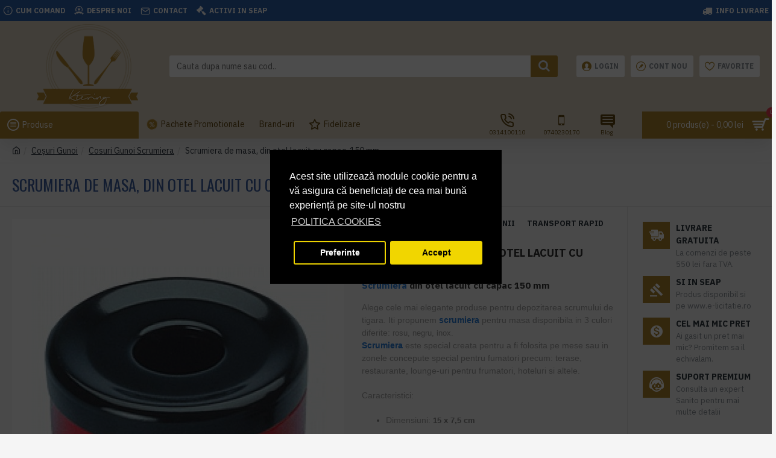

--- FILE ---
content_type: text/html; charset=UTF-8
request_url: https://www.ktering.ro/scrumiera-de-masa-din-otel-lacuit-cu-capac-150-mm
body_size: 68994
content:
<!DOCTYPE html><html dir="ltr" lang="ro" class="desktop mozilla oc30 is-guest store-4 skin-2 desktop-header-active mobile-sticky route-product-product product-607 layout-1000001 one-column column-right" data-jv="3.0.38.0.1" data-ov="3.0.3.2"><head typeof="og:website"><meta charset="UTF-8" /><meta name="viewport" content="width=device-width, initial-scale=1.0"><meta http-equiv="X-UA-Compatible" content="IE=edge"><title>Scrumiera de masa, din otel lacuit cu capac, 150 mm</title><base href="https://www.ktering.ro/" /><meta name="description" content="Cumpara Scrumiera de masa, din otel lacuit cu capac, 150 mm (cod MEV6524) cu livrare rapida in toata tara si discount-uri progresive, pe cantitate. Descopera toate produsele si solutiile profesionale, disponibile la un click distanta!" /><meta name="keywords" content="scrumiera, cosuri, gunoi, cos" /><meta property="fb:app_id" content=""/><meta property="og:type" content="product"/><meta property="og:title" content="Scrumiera de masa, din otel lacuit cu capac, 150 mm"/><meta property="og:url" content="https://www.ktering.ro/scrumiera-de-masa-din-otel-lacuit-cu-capac-150-mm"/><meta property="og:image" content="https://www.ktering.ro/image/cache/catalog/data/cosuri/scrumiera/scrumiera_cu_capac-600x315w.jpg"/><meta property="og:image:width" content="600"/><meta property="og:image:height" content="315"/><meta property="og:description" content="Scrumiera din otel lacuit cu capac 150 mmAlege cele mai elegante produse pentru depozitarea scrumului de tigara. Iti propunem scrumiera pentru masa&nbsp;disponibila in 3 culori diferite:&nbsp;rosu, negru, inox.&nbsp;
Scrumiera este special creata pentru a fi folosita pe mese sau in zonele conce"/><meta name="twitter:card" content="summary"/><meta name="twitter:title" content="Scrumiera de masa, din otel lacuit cu capac, 150 mm"/><meta name="twitter:image" content="https://www.ktering.ro/image/cache/catalog/data/cosuri/scrumiera/scrumiera_cu_capac-200x200.jpg"/><meta name="twitter:image:width" content="200"/><meta name="twitter:image:height" content="200"/><meta name="twitter:description" content="Scrumiera din otel lacuit cu capac 150 mmAlege cele mai elegante produse pentru depozitarea scrumului de tigara. Iti propunem scrumiera pentru masa&nbsp;disponibila in 3 culori diferite:&nbsp;rosu, negru, inox.&nbsp;
Scrumiera este special creata pentru a fi folosita pe mese sau in zonele conce"/> <script>window['Journal'] = {"isPopup":false,"isPhone":false,"isTablet":false,"isDesktop":true,"filterUrlValuesSeparator":",","countdownDay":"Zi","countdownHour":"Ora","countdownMin":"Min","countdownSec":"Sec","globalPageColumnLeftTabletStatus":false,"globalPageColumnRightTabletStatus":false,"globalCarouselSpeed":"500","globalCarouselAutoPlay":false,"globalCarouselPauseOnHover":true,"globalCarouselDelay":"3000","globalCarouselLoop":false,"scrollTop":false,"scrollToTop":false,"notificationHideAfter":"7000","quickviewPageStyleCloudZoomStatus":true,"quickviewPageStyleAdditionalImagesCarousel":false,"quickviewPageStyleAdditionalImagesCarouselStyleSpeed":"500","quickviewPageStyleAdditionalImagesCarouselStyleAutoPlay":false,"quickviewPageStyleAdditionalImagesCarouselStylePauseOnHover":true,"quickviewPageStyleAdditionalImagesCarouselStyleDelay":"3000","quickviewPageStyleAdditionalImagesCarouselStyleLoop":false,"quickviewPageStyleAdditionalImagesHeightAdjustment":"5","quickviewPageStylePriceUpdate":true,"quickviewPageStyleOptionsSelect":"all","quickviewText":"Vezi rapid","mobileHeaderOn":"tablet","subcategoriesCarouselStyleSpeed":"500","subcategoriesCarouselStyleAutoPlay":false,"subcategoriesCarouselStylePauseOnHover":true,"subcategoriesCarouselStyleDelay":"3000","subcategoriesCarouselStyleLoop":false,"productPageStyleCloudZoomStatus":true,"productPageStyleCloudZoomPosition":"inner","productPageStyleAdditionalImagesCarousel":false,"productPageStyleAdditionalImagesCarouselStyleSpeed":"500","productPageStyleAdditionalImagesCarouselStyleAutoPlay":true,"productPageStyleAdditionalImagesCarouselStylePauseOnHover":true,"productPageStyleAdditionalImagesCarouselStyleDelay":"3000","productPageStyleAdditionalImagesCarouselStyleLoop":false,"productPageStyleAdditionalImagesHeightAdjustment":"5","productPageStylePriceUpdate":true,"productPageStyleOptionsSelect":"none","infiniteScrollStatus":false,"infiniteScrollOffset":"2","infiniteScrollLoadPrev":"Incarca produsele precedente","infiniteScrollLoadNext":"Incarca urmatoarele produse","infiniteScrollLoading":"Se incarca...","infiniteScrollNoneLeft":"Acestea sunt toate produsele din aceasta sectiune.","headerHeight":"150","headerCompactHeight":"50","mobileMenuOn":"","searchStyleSearchAutoSuggestStatus":false,"searchStyleSearchAutoSuggestDescription":false,"headerMiniSearchDisplay":"default","stickyStatus":true,"stickyFullHomePadding":false,"stickyFullwidth":true,"stickyAt":"700","stickyHeight":"","headerTopBarHeight":"35","topBarStatus":true,"headerType":"classic","headerMobileHeight":"60","headerMobileStickyStatus":true,"headerMobileTopBarVisibility":true,"headerMobileTopBarHeight":"30","checkoutUrl":"https:\/\/www.ktering.ro\/index.php?route=checkout\/checkout","notification":[{"m":137,"c":"017df752"}],"headerNotice":[{"m":56,"c":"9e4f882c"}],"columnsCount":1};</script> <script>(function(){if(Journal['isPhone']){return;}
var wrappers=['search','cart','cart-content','logo','language','currency'];var documentClassList=document.documentElement.classList;function extractClassList(){return['desktop','tablet','phone','desktop-header-active','mobile-header-active','mobile-menu-active'].filter(function(cls){return documentClassList.contains(cls);});}
function mqr(mqls,listener){Object.keys(mqls).forEach(function(k){mqls[k].addListener(listener);});listener();}
function mobileMenu(){console.warn('mobile menu!');var element=document.querySelector('#main-menu');var wrapper=document.querySelector('.mobile-main-menu-wrapper');if(element&&wrapper){wrapper.appendChild(element);}
var main_menu=document.querySelector('.main-menu');if(main_menu){main_menu.classList.add('accordion-menu');}
document.querySelectorAll('.main-menu .dropdown-toggle').forEach(function(element){element.classList.remove('dropdown-toggle');element.classList.add('collapse-toggle');element.removeAttribute('data-toggle');});document.querySelectorAll('.main-menu .dropdown-menu').forEach(function(element){element.classList.remove('dropdown-menu');element.classList.remove('j-dropdown');element.classList.add('collapse');});}
function desktopMenu(){console.warn('desktop menu!');var element=document.querySelector('#main-menu');var wrapper=document.querySelector('.desktop-main-menu-wrapper');if(element&&wrapper){wrapper.insertBefore(element,document.querySelector('#main-menu-2'));}
var main_menu=document.querySelector('.main-menu');if(main_menu){main_menu.classList.remove('accordion-menu');}
document.querySelectorAll('.main-menu .collapse-toggle').forEach(function(element){element.classList.add('dropdown-toggle');element.classList.remove('collapse-toggle');element.setAttribute('data-toggle','dropdown');});document.querySelectorAll('.main-menu .collapse').forEach(function(element){element.classList.add('dropdown-menu');element.classList.add('j-dropdown');element.classList.remove('collapse');});document.body.classList.remove('mobile-wrapper-open');}
function mobileHeader(){console.warn('mobile header!');Object.keys(wrappers).forEach(function(k){var element=document.querySelector('#'+wrappers[k]);var wrapper=document.querySelector('.mobile-'+wrappers[k]+'-wrapper');if(element&&wrapper){wrapper.appendChild(element);}
if(wrappers[k]==='cart-content'){if(element){element.classList.remove('j-dropdown');element.classList.remove('dropdown-menu');}}});var search=document.querySelector('#search');var cart=document.querySelector('#cart');if(search&&(Journal['searchStyle']==='full')){search.classList.remove('full-search');search.classList.add('mini-search');}
if(cart&&(Journal['cartStyle']==='full')){cart.classList.remove('full-cart');cart.classList.add('mini-cart')}}
function desktopHeader(){console.warn('desktop header!');Object.keys(wrappers).forEach(function(k){var element=document.querySelector('#'+wrappers[k]);var wrapper=document.querySelector('.desktop-'+wrappers[k]+'-wrapper');if(wrappers[k]==='cart-content'){if(element){element.classList.add('j-dropdown');element.classList.add('dropdown-menu');document.querySelector('#cart').appendChild(element);}}else{if(element&&wrapper){wrapper.appendChild(element);}}});var search=document.querySelector('#search');var cart=document.querySelector('#cart');if(search&&(Journal['searchStyle']==='full')){search.classList.remove('mini-search');search.classList.add('full-search');}
if(cart&&(Journal['cartStyle']==='full')){cart.classList.remove('mini-cart');cart.classList.add('full-cart');}
documentClassList.remove('mobile-cart-content-container-open');documentClassList.remove('mobile-main-menu-container-open');documentClassList.remove('mobile-overlay');}
function moveElements(classList){if(classList.includes('mobile-header-active')){mobileHeader();mobileMenu();}else if(classList.includes('mobile-menu-active')){desktopHeader();mobileMenu();}else{desktopHeader();desktopMenu();}}
var mqls={phone:window.matchMedia('(max-width: 768px)'),tablet:window.matchMedia('(max-width: 1023px)'),menu:window.matchMedia('(max-width: '+Journal['mobileMenuOn']+'px)')};mqr(mqls,function(){var oldClassList=extractClassList();if(Journal['isDesktop']){if(mqls.phone.matches){documentClassList.remove('desktop');documentClassList.remove('tablet');documentClassList.add('mobile');documentClassList.add('phone');}else if(mqls.tablet.matches){documentClassList.remove('desktop');documentClassList.remove('phone');documentClassList.add('mobile');documentClassList.add('tablet');}else{documentClassList.remove('mobile');documentClassList.remove('phone');documentClassList.remove('tablet');documentClassList.add('desktop');}
if(documentClassList.contains('phone')||(documentClassList.contains('tablet')&&Journal['mobileHeaderOn']==='tablet')){documentClassList.remove('desktop-header-active');documentClassList.add('mobile-header-active');}else{documentClassList.remove('mobile-header-active');documentClassList.add('desktop-header-active');}}
if(documentClassList.contains('desktop-header-active')&&mqls.menu.matches){documentClassList.add('mobile-menu-active');}else{documentClassList.remove('mobile-menu-active');}
var newClassList=extractClassList();if(oldClassList.join(' ')!==newClassList.join(' ')){if(document.readyState==='loading'){document.addEventListener('DOMContentLoaded',function(){moveElements(newClassList);});}else{moveElements(newClassList);}}});})();(function(){var cookies={};var style=document.createElement('style');var documentClassList=document.documentElement.classList;document.head.appendChild(style);document.cookie.split('; ').forEach(function(c){var cc=c.split('=');cookies[cc[0]]=cc[1];});if(Journal['popup']){for(var i in Journal['popup']){if(!cookies['p-'+Journal['popup'][i]['c']]){documentClassList.add('popup-open');documentClassList.add('popup-center');break;}}}
if(Journal['notification']){for(var i in Journal['notification']){if(cookies['n-'+Journal['notification'][i]['c']]){style.sheet.insertRule('.module-notification-'+Journal['notification'][i]['m']+'{ display:none }');}}}
if(Journal['headerNotice']){for(var i in Journal['headerNotice']){if(cookies['hn-'+Journal['headerNotice'][i]['c']]){style.sheet.insertRule('.module-header_notice-'+Journal['headerNotice'][i]['m']+'{ display:none }');}}}
if(Journal['layoutNotice']){for(var i in Journal['layoutNotice']){if(cookies['ln-'+Journal['layoutNotice'][i]['c']]){style.sheet.insertRule('.module-layout_notice-'+Journal['layoutNotice'][i]['m']+'{ display:none }');}}}})();</script> <link href="https://fonts.googleapis.com/css?family=Montserrat:700,600,400%7CIBM+Plex+Sans:700,400%7COswald:400%7CRoboto:400&amp;subset=latin-ext" type="text/css" rel="stylesheet"/><link href="catalog/view/theme/journal3/assets/330b8a5c4fc857733de10877039d9808.css?v=3.0.38.0.1" type="text/css" rel="stylesheet" media="all" /><link href="https://www.ktering.ro/scrumiera-de-masa-din-otel-lacuit-cu-capac-150-mm" rel="canonical" /><link href="https://www.ktering.ro/image/catalog/logo-uri/icon-100-katering.png" rel="icon" /><style>.blog-post .post-details .post-stats{white-space:nowrap;overflow-x:auto;overflow-y:hidden;-webkit-overflow-scrolling:touch;;color:rgba(105, 105, 115, 1);margin-top:15px;margin-bottom:35px}.blog-post .post-details .post-stats .p-category{flex-wrap:nowrap;display:inline-flex}.mobile .blog-post .post-details .post-stats{overflow-x:scroll}.blog-post .post-details .post-stats::-webkit-scrollbar{-webkit-appearance:none;height:1px;height:5px;width:5px}.blog-post .post-details .post-stats::-webkit-scrollbar-track{background-color:white}.blog-post .post-details .post-stats::-webkit-scrollbar-thumb{background-color:#999;background-color:rgba(233, 102, 49, 1)}.blog-post .post-details .post-stats .p-posted{display:inline-flex}.blog-post .post-details .post-stats .p-author{display:inline-flex}.blog-post .post-details .post-stats .p-date{display:inline-flex}.p-date-image{color:rgba(255, 255, 255, 1);font-weight:700;background:rgba(15, 58, 141, 1);margin:7px;border-radius:3px}.blog-post .post-details .post-stats .p-comment{display:inline-flex}.blog-post .post-details .post-stats .p-view{display:inline-flex}.post-details{padding-bottom:20px}.post-content>p{margin-bottom:10px}.post-content{font-size:15px;column-count:initial;column-gap:50px;column-rule-style:none}.post-image{display:block;text-align:left;float:none}.post-image
img{border-radius:10px;box-shadow:0 5px 50px -10px rgba(0, 0, 0, 0.05)}.blog-post
.tags{margin-top:15px;justify-content:flex-start;font-size:13px;font-weight:700;justify-content:center}.blog-post .tags a, .blog-post .tags-title{margin-right:8px;margin-bottom:8px}.blog-post .tags
b{display:none}.blog-post .tags
a{border-radius:10px;padding-right:8px;padding-left:8px;font-size:13px;color:rgba(230, 230, 230, 1);font-weight:400;text-decoration:none;background:rgba(44, 54, 64, 1)}.blog-post .tags a:hover{color:rgba(255,255,255,1);background:rgba(15,58,141,1)}.post-comments{margin-top:20px}.reply-btn.btn,.reply-btn.btn:visited{font-size:13px;color:rgba(255,255,255,1);font-weight:400;text-transform:uppercase}.reply-btn.btn:hover{color:rgba(255, 255, 255, 1) !important;background:rgba(0, 0, 0, 1) !important}.reply-btn.btn:active,.reply-btn.btn:hover:active,.reply-btn.btn:focus:active{color:rgba(255, 255, 255, 1) !important;background:rgba(0, 0, 0, 1) !important;box-shadow:inset 0 0 5px rgba(0,0,0,0.1)}.reply-btn.btn:focus{color:rgba(255, 255, 255, 1) !important;box-shadow:inset 0 0 5px rgba(0,0,0,0.1)}.reply-btn.btn{background:rgba(73, 73, 73, 1);border-width:2px;padding:13px;padding-right:18px;padding-left:18px;border-radius:3px !important}.desktop .reply-btn.btn:hover{box-shadow:0 10px 30px rgba(0,0,0,0.1)}.reply-btn.btn.btn.disabled::after{font-size:20px}.post-comment{margin-bottom:30px;padding-bottom:15px;border-width:0;border-bottom-width:1px;border-style:solid}.post-reply{margin-top:15px;margin-left:60px;padding-top:20px;border-width:0;border-top-width:1px;border-style:solid}.user-avatar{display:block;margin-right:15px;border-radius:50%}.module-blog_comments .side-image{display:block}.post-comment .user-name{font-size:18px;font-weight:700}.post-comment .user-data
div{font-size:12px}.post-comment .user-site::before{left:-1px}.post-comment .user-data .user-date{display:inline-flex}.post-comment .user-data .user-time{display:inline-flex}.comment-form .form-group:not(.required){display:flex}.user-data .user-site{display:inline-flex}.main-posts.post-grid .post-layout.swiper-slide{margin-right:20px;width:calc((100% - 4 * 20px) / 5 - 0.01px)}.main-posts.post-grid .post-layout:not(.swiper-slide){padding:10px;width:calc(100% / 5 - 0.01px)}.one-column #content .main-posts.post-grid .post-layout.swiper-slide{margin-right:20px;width:calc((100% - 2 * 20px) / 3 - 0.01px)}.one-column #content .main-posts.post-grid .post-layout:not(.swiper-slide){padding:10px;width:calc(100% / 3 - 0.01px)}.two-column #content .main-posts.post-grid .post-layout.swiper-slide{margin-right:20px;width:calc((100% - 1 * 20px) / 2 - 0.01px)}.two-column #content .main-posts.post-grid .post-layout:not(.swiper-slide){padding:10px;width:calc(100% / 2 - 0.01px)}.side-column .main-posts.post-grid .post-layout.swiper-slide{margin-right:20px;width:calc((100% - 0 * 20px) / 1 - 0.01px)}.side-column .main-posts.post-grid .post-layout:not(.swiper-slide){padding:10px;width:calc(100% / 1 - 0.01px)}.main-posts.post-grid{margin:-10px}.post-grid .post-thumb{background:rgba(255, 255, 255, 1);border-radius:7px}.desktop .post-grid .post-thumb:hover{box-shadow:0 10px 30px rgba(0, 0, 0, 0.1)}.post-grid .post-thumb:hover .image
img{transform:scale(1.15)}.post-grid .post-thumb
.caption{position:relative;bottom:auto;width:auto}.post-grid .post-thumb
.name{display:flex;width:auto;margin-left:auto;margin-right:auto;justify-content:center;margin-left:auto;margin-right:auto;margin-top:12px;margin-bottom:12px}.post-grid .post-thumb .name
a{white-space:nowrap;overflow:hidden;text-overflow:ellipsis;font-family:'Montserrat';font-weight:700;font-size:18px;color:rgba(58, 71, 84, 1)}.post-grid .post-thumb
.description{display:block;color:rgba(105, 105, 115, 1);text-align:center;padding-right:15px;padding-left:15px}.post-grid .post-thumb .button-group{display:flex;justify-content:center;padding:15px}.post-grid .post-thumb .btn-read-more::before{display:inline-block}.post-grid .post-thumb .btn-read-more::after{display:inline-block;content:'\e5c8' !important;font-family:icomoon !important}.post-grid .post-thumb .btn-read-more .btn-text{display:inline-block;padding:0
.4em}.post-grid .post-thumb .btn-read-more.btn, .post-grid .post-thumb .btn-read-more.btn:visited{font-size:12px;color:rgba(105, 105, 115, 1);text-transform:none}.post-grid .post-thumb .btn-read-more.btn:hover{color:rgba(233, 102, 49, 1) !important;background:none !important}.post-grid .post-thumb .btn-read-more.btn:active, .post-grid .post-thumb .btn-read-more.btn:hover:active, .post-grid .post-thumb .btn-read-more.btn:focus:active{color:rgba(233, 102, 49, 1) !important;background:none !important;box-shadow:none}.post-grid .post-thumb .btn-read-more.btn:focus{color:rgba(233, 102, 49, 1) !important;background:none;box-shadow:none}.post-grid .post-thumb .btn-read-more.btn{background:none;border-style:none;padding:3px;box-shadow:none}.desktop .post-grid .post-thumb .btn-read-more.btn:hover{box-shadow:none}.post-grid .post-thumb .btn-read-more.btn.btn.disabled::after{font-size:20px}.post-grid .post-thumb .post-stats{display:flex;justify-content:center;position:absolute;transform:translateY(-100%);width:100%;background:rgba(240, 242, 245, 0.9);padding:7px}.post-grid .post-thumb .post-stats .p-author{display:flex}.post-grid .post-thumb
.image{display:block}.post-grid .post-thumb .p-date{display:flex}.post-grid .post-thumb .post-stats .p-comment{display:flex}.post-grid .post-thumb .post-stats .p-view{display:flex}.post-list .post-layout:not(.swiper-slide){margin-bottom:40px}.post-list .post-thumb
.caption{flex-basis:200px;background:rgba(248, 248, 248, 1);padding:20px;padding-top:15px}.post-list .post-thumb
.image{display:block}.desktop .post-list .post-thumb:hover{box-shadow:0 15px 90px -10px rgba(0, 0, 0, 0.2)}.post-list .post-thumb:hover .image
img{transform:scale(1.15)}.post-list .post-thumb
.name{display:flex;width:auto;margin-left:auto;margin-right:auto;justify-content:flex-start;margin-left:0;margin-right:auto}.post-list .post-thumb .name
a{white-space:normal;overflow:visible;text-overflow:initial;font-family:'Montserrat';font-weight:700;font-size:22px;color:rgba(51, 51, 51, 1)}.desktop .post-list .post-thumb .name a:hover{color:rgba(233, 102, 49, 1)}.post-list .post-thumb
.description{display:block;color:rgba(139, 145, 152, 1);padding-top:5px;padding-bottom:5px;margin-bottom:10px}.post-list .post-thumb .button-group{display:flex;justify-content:flex-start}.post-list .post-thumb .btn-read-more::before{display:inline-block}.post-list .post-thumb .btn-read-more .btn-text{display:inline-block;padding:0
.4em}.post-list .post-thumb .btn-read-more::after{content:'\e5c8' !important;font-family:icomoon !important}.post-list .post-thumb .btn-read-more.btn, .post-list .post-thumb .btn-read-more.btn:visited{font-size:13px;color:rgba(44, 54, 64, 1);font-weight:400;text-transform:uppercase}.post-list .post-thumb .btn-read-more.btn:hover{color:rgba(255, 255, 255, 1) !important;background:rgba(13, 82, 214, 1) !important}.post-list .post-thumb .btn-read-more.btn:active, .post-list .post-thumb .btn-read-more.btn:hover:active, .post-list .post-thumb .btn-read-more.btn:focus:active{color:rgba(255, 255, 255, 1) !important;background:rgba(15, 58, 141, 1) !important;border-color:rgba(15, 58, 141, 1) !important;box-shadow:inset 0 0 5px rgba(0, 0, 0, 0.1)}.post-list .post-thumb .btn-read-more.btn:focus{color:rgba(255, 255, 255, 1) !important;box-shadow:inset 0 0 5px rgba(0, 0, 0, 0.1)}.post-list .post-thumb .btn-read-more.btn{background:none;border-width:1px;border-style:solid;border-color:rgba(105, 105, 115, 1);padding:12px;padding-right:15px;padding-left:15px}.post-list .post-thumb .btn-read-more.btn:hover, .post-list .post-thumb .btn-read-more.btn:active:hover{border-color:rgba(13, 82, 214, 1)}.desktop .post-list .post-thumb .btn-read-more.btn:hover{box-shadow:0 10px 30px rgba(0, 0, 0, 0.1)}.post-list .post-thumb .btn-read-more.btn.btn.disabled::after{font-size:20px}.post-list .post-thumb .post-stats{display:flex;font-size:14px;color:rgba(139, 145, 152, 1);justify-content:flex-start;margin-bottom:10px}.post-list .post-thumb .post-stats .p-author::before{font-size:13px}.post-list .post-thumb .post-stats .p-author{display:block}.post-list .post-thumb .p-date{display:flex}.post-list .post-thumb .post-stats .p-comment{display:block}.post-list .post-thumb .post-stats .p-view{display:flex}.blog-feed
span{display:block;color:rgba(105, 105, 115, 1) !important}.blog-feed{display:inline-flex;margin-right:30px;margin-top:-5px}.blog-feed::before{content:'\f143' !important;font-family:icomoon !important;font-size:14px;color:rgba(233,102,49,1)}.countdown{color:rgba(48, 56, 65, 1);border-radius:3px;width:90%}.countdown div
span{color:rgba(109,118,125,1)}.countdown>div{border-style:solid;border-color:rgba(245, 245, 245, 1)}.boxed-layout .site-wrapper{overflow:hidden}.boxed-layout
.header{padding:0
20px}.boxed-layout
.breadcrumb{padding-left:20px;padding-right:20px}.wrapper, .mega-menu-content, .site-wrapper > .container, .grid-cols,.desktop-header-active .is-sticky .header .desktop-main-menu-wrapper,.desktop-header-active .is-sticky .sticky-fullwidth-bg,.boxed-layout .site-wrapper, .breadcrumb, .title-wrapper, .page-title > span,.desktop-header-active .header .top-bar,.desktop-header-active .header .mid-bar,.desktop-main-menu-wrapper{max-width:1400px}.desktop-main-menu-wrapper .main-menu>.j-menu>.first-dropdown::before{transform:translateX(calc(0px - (100vw - 1400px) / 2))}html[dir='rtl'] .desktop-main-menu-wrapper .main-menu>.j-menu>.first-dropdown::before{transform:none;right:calc(0px - (100vw - 1400px) / 2)}.desktop-main-menu-wrapper .main-menu>.j-menu>.first-dropdown.mega-custom::before{transform:translateX(calc(0px - (200vw - 1400px) / 2))}html[dir='rtl'] .desktop-main-menu-wrapper .main-menu>.j-menu>.first-dropdown.mega-custom::before{transform:none;right:calc(0px - (200vw - 1400px) / 2)}body{background:rgba(245, 245, 245, 1);font-family:'IBM Plex Sans';font-weight:400;font-size:14px;line-height:1.5;-webkit-font-smoothing:antialiased}#content{padding-top:20px;padding-bottom:20px}.column-left
#content{padding-left:20px}.column-right
#content{padding-right:20px}.side-column{max-width:240px;padding:20px;padding-left:0px}.one-column
#content{max-width:calc(100% - 240px)}.two-column
#content{max-width:calc(100% - 240px * 2)}#column-left{border-width:0;border-right-width:1px;border-style:solid;border-color:rgba(226,226,226,1)}#column-right{border-width:0;border-left-width:1px;border-style:solid;border-color:rgba(226,226,226,1);padding:20px;padding-right:0px}.page-title{display:block}.dropdown.drop-menu>.j-dropdown{left:0;right:auto;transform:translate3d(0,-10px,0)}.dropdown.drop-menu.animating>.j-dropdown{left:0;right:auto;transform:none}.dropdown.drop-menu>.j-dropdown::before{left:10px;right:auto;transform:translateX(0)}.dropdown.dropdown .j-menu .dropdown>a>.count-badge{margin-right:0}.dropdown.dropdown .j-menu .dropdown>a>.count-badge+.open-menu+.menu-label{margin-left:7px}.dropdown.dropdown .j-menu .dropdown>a::after{display:block}.dropdown.dropdown .j-menu>li>a{font-size:14px;color:rgba(139, 145, 152, 1);font-weight:400;padding:10px}.dropdown.dropdown .j-menu .links-text{white-space:nowrap;overflow:hidden;text-overflow:ellipsis}.dropdown.dropdown .j-menu>li>a::before{margin-right:7px;min-width:20px;font-size:18px}.dropdown.dropdown .j-menu a .count-badge{display:inline-flex;position:relative}.dropdown.dropdown:not(.mega-menu) .j-dropdown>.j-menu{background:rgba(255, 255, 255, 1)}.dropdown.dropdown:not(.mega-menu) .j-dropdown{min-width:200px}.dropdown.dropdown:not(.mega-menu) .j-menu{box-shadow:0 0 85px -10px rgba(0, 0, 0, 0.2)}.dropdown.dropdown .j-dropdown::before{display:block;margin-top:-10px}legend{font-family:'IBM Plex Sans';font-weight:700;font-size:14px;color:rgba(65,65,65,1);text-transform:uppercase;border-width:0px;padding:0px;margin:0px;margin-bottom:10px;white-space:normal;overflow:visible;text-overflow:initial;text-align:left}legend::after{content:'';display:block;position:relative;margin-top:8px;left:initial;right:initial;margin-left:0;margin-right:auto;transform:none}legend.page-title>span::after{content:'';display:block;position:relative;margin-top:8px;left:initial;right:initial;margin-left:0;margin-right:auto;transform:none}legend::after,legend.page-title>span::after{width:50px;height:1px;background:rgba(231,61,80,1)}.title{font-family:'IBM Plex Sans';font-weight:700;font-size:14px;color:rgba(65,65,65,1);text-transform:uppercase;border-width:0px;padding:0px;margin:0px;margin-bottom:10px;white-space:normal;overflow:visible;text-overflow:initial;text-align:left}.title::after{content:'';display:block;position:relative;margin-top:8px;left:initial;right:initial;margin-left:0;margin-right:auto;transform:none}.title.page-title>span::after{content:'';display:block;position:relative;margin-top:8px;left:initial;right:initial;margin-left:0;margin-right:auto;transform:none}.title::after,.title.page-title>span::after{width:50px;height:1px;background:rgba(231,61,80,1)}.swiper-container{overflow:hidden}.swiper-buttons{display:none;top:50%;width:calc(100% - (5px * 2));margin-top:-10px}:hover .swiper-buttons{display:block}.swiper-button-prev{left:0;right:auto;transform:translate(0,-50%)}.swiper-button-next{left:auto;right:0;transform:translate(0, -50%)}.swiper-buttons
div{width:25px;height:25px;box-shadow:0 5px 30px -5px rgba(0,0,0,0.15)}.swiper-button-disabled{opacity:0}.swiper-buttons div::before{content:'\e5c4' !important;font-family:icomoon !important}.swiper-buttons .swiper-button-next::before{content:'\e5c8' !important;font-family:icomoon !important}.swiper-pagination{display:block;margin-bottom:-10px;left:50%;right:auto;transform:translateX(-50%)}.swiper{padding-bottom:10px}.swiper-pagination-bullet{width:7px;height:7px}.swiper-pagination>span+span{margin-left:8px}.swiper-pagination>span{border-radius:20px}html:not(.popup) .page-title{font-family:'Oswald';font-weight:400;font-size:26px;color:rgba(59, 95, 161, 1);text-align:left;text-transform:uppercase;border-width:0;border-bottom-width:1px;border-style:solid;border-color:rgba(226, 226, 226, 1);border-radius:0px;padding:20px;margin:0px;white-space:normal;overflow:visible;text-overflow:initial;text-align:left}html:not(.popup) .page-title::after{display:none;margin-top:8px;left:initial;right:initial;margin-left:0;margin-right:auto;transform:none}html:not(.popup) .page-title.page-title>span::after{display:none;margin-top:8px;left:initial;right:initial;margin-left:0;margin-right:auto;transform:none}html:not(.popup) .page-title::after, html:not(.popup) .page-title.page-title>span::after{width:50px;height:2px;background:rgba(231,61,80,1)}.menu-label{color:rgba(255,255,255,1);font-weight:400;text-transform:none;background:rgba(231,61,80,1);border-radius:3px;padding:1px;padding-right:4px;padding-left:4px;margin-top:-7px}.title.module-title{font-family:'IBM Plex Sans';font-weight:700;font-size:14px;color:rgba(65,65,65,1);text-transform:uppercase;border-width:0px;padding:0px;margin:0px;margin-bottom:10px;white-space:normal;overflow:visible;text-overflow:initial;text-align:left}.title.module-title::after{content:'';display:block;position:relative;margin-top:8px;left:initial;right:initial;margin-left:0;margin-right:auto;transform:none}.title.module-title.page-title>span::after{content:'';display:block;position:relative;margin-top:8px;left:initial;right:initial;margin-left:0;margin-right:auto;transform:none}.title.module-title::after,.title.module-title.page-title>span::after{width:50px;height:1px;background:rgba(231, 61, 80, 1)}.side-column .title.module-title{font-family:'IBM Plex Sans';font-weight:700;font-size:14px;color:rgba(65, 65, 65, 1);text-transform:uppercase;border-width:0px;padding:0px;margin:0px;margin-bottom:10px;white-space:normal;overflow:visible;text-overflow:initial;text-align:left}.side-column .title.module-title::after{content:'';display:block;position:relative;margin-top:8px;left:initial;right:initial;margin-left:0;margin-right:auto;transform:none}.side-column .title.module-title.page-title>span::after{content:'';display:block;position:relative;margin-top:8px;left:initial;right:initial;margin-left:0;margin-right:auto;transform:none}.side-column .title.module-title::after, .side-column .title.module-title.page-title>span::after{width:50px;height:1px;background:rgba(231,61,80,1)}.btn,.btn:visited{font-size:12px;color:rgba(255,255,255,1);text-transform:uppercase}.btn:hover{color:rgba(255, 255, 255, 1) !important;background:rgba(62, 45, 12, 1) !important}.btn{background:rgba(97,70,16,1);padding:12px}.btn:active,.btn:hover:active,.btn:focus:active{background:rgba(34, 184, 155, 1) !important}.btn:focus{box-shadow:inset 0 0 20px rgba(0,0,0,0.25)}.btn.btn.disabled::after{font-size:20px}.btn-primary.btn.btn.disabled::after{font-size:20px}.btn-secondary.btn,.btn-secondary.btn:visited{color:rgba(0,0,0,1)}.btn-secondary.btn:hover{color:rgba(44, 54, 64, 1) !important;background:rgba(246, 205, 121, 1) !important}.btn-secondary.btn{background:rgba(250,197,90,1)}.btn-secondary.btn.btn.disabled::after{font-size:20px}.btn-success.btn{background:rgba(83,150,85,1)}.btn-success.btn:hover{background:rgba(69, 115, 71, 1) !important}.btn-success.btn.btn.disabled::after{font-size:20px}.btn-danger.btn{background:rgba(231,61,80,1)}.btn-danger.btn:hover{background:rgba(53, 66, 174, 1) !important}.btn-danger.btn.btn.disabled::after{font-size:20px}.btn-default.btn,.btn-default.btn:visited{font-size:12px;color:rgba(255,255,255,1);text-transform:uppercase}.btn-default.btn:hover{color:rgba(255, 255, 255, 1) !important;background:rgba(62, 45, 12, 1) !important}.btn-default.btn{background:rgba(97,70,16,1);padding:12px}.btn-default.btn:active,.btn-default.btn:hover:active,.btn-default.btn:focus:active{background:rgba(34, 184, 155, 1) !important}.btn-default.btn:focus{box-shadow:inset 0 0 20px rgba(0,0,0,0.25)}.btn-default.btn.btn.disabled::after{font-size:20px}.btn-warning.btn{background:rgba(233,102,49,1)}.btn-warning.btn:hover{background:rgba(13, 82, 214, 1) !important}.btn-warning.btn.btn.disabled::after{font-size:20px}.btn-info.btn{background:rgba(48,56,65,1);border-width:0px}.btn-info.btn.btn.disabled::after{font-size:20px}.btn-light.btn,.btn-light.btn:visited{color:rgba(109,118,125,1)}.btn-light.btn:hover{color:rgba(48, 56, 65, 1) !important;background:rgba(196, 202, 253, 1) !important}.btn-light.btn{background:rgba(238,238,238,1)}.btn-light.btn.btn.disabled::after{font-size:20px}.btn-dark.btn{background:rgba(48,56,65,1)}.btn-dark.btn:hover{background:rgba(53, 66, 174, 1) !important}.btn-dark.btn.btn.disabled::after{font-size:20px}.buttons{margin-top:20px;padding-top:15px;border-width:0;border-top-width:1px;border-style:solid;border-color:rgba(226, 226, 226, 1);font-size:12px}.buttons .pull-left .btn, .buttons .pull-left .btn:visited{font-size:12px;color:rgba(255, 255, 255, 1);text-transform:uppercase}.buttons .pull-left .btn:hover{color:rgba(255, 255, 255, 1) !important;background:rgba(62, 45, 12, 1) !important}.buttons .pull-left
.btn{background:rgba(97, 70, 16, 1);padding:12px}.buttons .pull-left .btn:active, .buttons .pull-left .btn:hover:active, .buttons .pull-left .btn:focus:active{background:rgba(34, 184, 155, 1) !important}.buttons .pull-left .btn:focus{box-shadow:inset 0 0 20px rgba(0, 0, 0, 0.25)}.buttons .pull-left .btn.btn.disabled::after{font-size:20px}.buttons .pull-right .btn::after{content:'\e5c8' !important;font-family:icomoon !important;margin-left:5px}.buttons .pull-left .btn::before{content:'\e5c4' !important;font-family:icomoon !important;margin-right:5px}.buttons>div{flex:0 0 auto;width:auto;flex-basis:0}.buttons > div
.btn{width:auto}.buttons .pull-left{margin-right:auto}.buttons .pull-right:only-child{flex:0 0 auto;width:auto;margin:0
0 0 auto}.buttons .pull-right:only-child
.btn{width:auto}.buttons input+.btn{margin-top:5px}.tags{margin-top:15px;justify-content:flex-start;font-size:13px;font-weight:700;text-transform:uppercase}.tags a,.tags-title{margin-right:8px;margin-bottom:8px}.tags
b{display:none}.tags
a{padding-right:8px;padding-left:8px;font-size:12px;color:rgba(238, 238, 238, 1);font-weight:400;text-transform:none;background:rgba(58, 71, 80, 1)}.tags a:hover{color:rgba(255,255,255,1)}.nav-tabs>li>a,.nav-tabs>li.active>a,.nav-tabs>li.active>a:hover,.nav-tabs>li.active>a:focus{font-size:13px;color:rgba(48, 56, 65, 1);font-weight:700;text-transform:uppercase}.desktop .nav-tabs>li:hover>a,.nav-tabs>li.active>a{color:rgba(173,131,45,1)}.nav-tabs>li.active>a,.nav-tabs>li.active>a:hover,.nav-tabs>li.active>a:focus{color:rgba(173,131,45,1)}.nav-tabs{border-width:0;border-bottom-width:1px;border-style:none;border-color:rgba(226,226,226,1);display:flex;justify-content:flex-start;flex-wrap:nowrap;overflow-x:auto;overflow-y:hidden;-webkit-overflow-scrolling:touch;;min-width:50px}.nav-tabs>li{border-width:0;border-bottom-width:1px;border-style:solid;border-color:rgba(0,0,0,0);flex-grow:0}.nav-tabs>li.active{border-color:rgba(173,131,45,1)}.nav-tabs>li.active::after{display:none;border-top-width:10px}.nav-tabs>li>a{justify-content:center;white-space:nowrap;padding:0px;padding-bottom:10px}.nav-tabs>li>a::before{font-size:18px}.nav-tabs>li:not(:last-child){margin-right:20px}.mobile .nav-tabs{overflow-x:scroll}.nav-tabs::-webkit-scrollbar{-webkit-appearance:none;height:1px;height:1px;width:1px}.nav-tabs::-webkit-scrollbar-track{background-color:white;background-color:rgba(255,255,255,1)}.nav-tabs::-webkit-scrollbar-thumb{background-color:#999;background-color:rgba(60,196,114,1)}.tab-container::before{display:none}.tab-content{padding-top:20px}.tab-container{display:block}.tab-container .nav-tabs{flex-direction:row}.alert.alert-success{color:rgba(254,254,254,1);background:rgba(60,196,114,1)}.alert.alert-info{color:rgba(48,56,65,1);background:rgba(237,242,254,1)}.alert.alert-warning{color:rgba(48, 56, 65, 1)}.alert-warning.alert-dismissible
.close{color:rgba(254,212,48,1)}.alert.alert-danger{color:rgba(0, 0, 0, 1)}.alert-danger.alert-dismissible
.close{color:rgba(231,61,80,1)}.breadcrumb{display:block !important;text-align:left;padding:10px;padding-left:0px;white-space:nowrap;-webkit-overflow-scrolling:touch}.breadcrumb::before{border-width:0;border-bottom-width:1px;border-style:solid;border-color:rgba(226, 226, 226, 1)}.breadcrumb li:first-of-type a i::before{content:'\eb69' !important;font-family:icomoon !important}.breadcrumb
a{color:rgba(48, 56, 65, 1);text-decoration:underline}.mobile
.breadcrumb{overflow-x:scroll}.breadcrumb::-webkit-scrollbar{-webkit-appearance:none;height:1px;height:1px;width:1px}.breadcrumb::-webkit-scrollbar-track{background-color:white}.breadcrumb::-webkit-scrollbar-thumb{background-color:#999}.panel-group .panel-heading a::before{content:'\e5c8' !important;font-family:icomoon !important;order:10}.panel-group .panel-active .panel-heading a::before{content:'\e5db' !important;font-family:icomoon !important;color:rgba(97, 70, 16, 1);top:-1px}.panel-group .panel-heading
a{justify-content:space-between;font-size:13px;font-weight:700;text-transform:uppercase;padding:0px;padding-top:15px;padding-bottom:15px}.panel-group .panel-heading:hover
a{color:rgba(97, 70, 16, 1)}.panel-group .panel-active .panel-heading:hover a, .panel-group .panel-active .panel-heading
a{color:rgba(97, 70, 16, 1)}.panel-group .panel-heading{border-width:0;border-top-width:1px;border-style:solid;border-color:rgba(226, 226, 226, 1)}.panel-group .panel-body{padding-bottom:10px}body
a{color:rgba(39, 124, 217, 1);display:inline-block}body a:hover{color:rgba(231, 61, 80, 1)}body
p{font-size:15px;margin-bottom:15px}body
h1{margin-bottom:20px}body
h2{font-size:30px;margin-bottom:15px}body
h3{margin-bottom:15px}body
h4{font-weight:700;text-transform:uppercase;margin-bottom:15px}body
h5{font-size:17px;font-weight:400;margin-bottom:15px}body
h6{text-transform:uppercase;background:rgba(231, 61, 80, 1);padding:6px;padding-right:10px;padding-left:10px;margin-bottom:15px;display:inline-block}body
blockquote{font-size:17px;color:rgba(109, 118, 125, 1);font-style:italic;padding:15px;padding-top:10px;padding-bottom:10px;margin-top:15px;margin-bottom:15px;border-radius:3px;float:none;display:block}body blockquote::before{margin-left:auto;margin-right:auto;float:left;content:'\e98f' !important;font-family:icomoon !important;color:rgba(231, 61, 80, 1);margin-right:10px}body
hr{margin-top:20px;margin-bottom:20px;overflow:visible}body hr::before{content:'\e993' !important;font-family:icomoon !important;font-size:20px;width:40px;height:40px;border-radius:50%}body .drop-cap{font-family:Georgia,serif !important;font-weight:400 !important;font-size:60px !important;font-family:Georgia,serif;font-weight:700;margin-right:5px}body .amp::before{content:'\e901' !important;font-family:icomoon !important;font-size:25px;top:5px}body .video-responsive{margin-bottom:15px}.count-badge{color:rgba(255, 255, 255, 1);background:rgba(231, 61, 80, 1);border-radius:10px}.product-label
b{color:rgba(255, 255, 255, 1);font-weight:700;text-transform:uppercase;background:rgba(231, 61, 80, 1);padding:5px}.product-label.product-label-default
b{min-width:60px}.tooltip-inner{font-size:12px;border-radius:2px;box-shadow:0 -15px 100px -10px rgba(0, 0, 0, 0.1)}table tbody
td{border-width:0 !important;border-top-width:1px !important;border-style:solid !important;border-color:rgba(226, 226, 226, 1) !important}table{border-width:1px !important;border-style:solid !important;border-color:rgba(226, 226, 226, 1) !important}table thead
td{font-size:12px;font-weight:700;text-transform:uppercase;background:rgba(238, 238, 238, 1)}table tfoot
td{background:rgba(238, 238, 238, 1)}table tfoot td, table tfoot
th{border-style:solid !important;border-color:rgba(226, 226, 226, 1) !important}.table-responsive{border-width:1px;border-style:solid;border-color:rgba(226,226,226,1);-webkit-overflow-scrolling:touch}.table-responsive::-webkit-scrollbar{height:5px;width:5px}.form-group .control-label{max-width:150px;padding-top:7px;padding-bottom:5px;justify-content:flex-start}.required .control-label::after, .required .control-label+div::before{font-size:17px;margin-top:3px}.form-group{margin-bottom:8px}input.form-control{border-width:1px !important;border-style:solid !important;border-color:rgba(226, 226, 226, 1) !important;border-radius:2px !important;max-width:500px;height:38px}input.form-control:focus{box-shadow:inset 0 0 5px rgba(0,0,0,0.1)}textarea.form-control{border-width:1px !important;border-style:solid !important;border-color:rgba(226, 226, 226, 1) !important;border-radius:2px !important}textarea.form-control:focus{box-shadow:inset 0 0 5px rgba(0,0,0,0.1)}select.form-control{border-width:1px !important;border-style:solid !important;border-color:rgba(226, 226, 226, 1) !important;border-radius:2px !important;max-width:500px}select.form-control:focus{box-shadow:inset 0 0 5px rgba(0,0,0,0.1)}.radio{width:100%}.checkbox{width:100%}.input-group .input-group-btn
.btn{min-width:35px;min-height:35px}.upload-btn i::before{content:'\ebd8' !important;font-family:icomoon !important}.stepper input.form-control{border-width:0px !important}.stepper{width:50px;height:35px;border-style:solid;border-color:rgba(97, 70, 16, 1)}.stepper span
i{color:rgba(255,255,255,1);background-color:rgba(139,145,152,1)}.pagination-results{font-size:13px;color:rgba(48, 56, 65, 1);letter-spacing:1px;margin-top:20px;justify-content:flex-start}.pagination-results .text-right{display:block}.pagination>li>a,.pagination>li>span{padding:5px;padding-right:6px;padding-left:6px}.pagination>li{border-radius:2px}.pagination > li:first-child a::before, .pagination > li:last-child a::before{content:'\e5c4' !important;font-family:icomoon !important}.pagination > li .prev::before, .pagination > li .next::before{content:'\e5c4' !important;font-family:icomoon !important}.pagination>li:not(:first-of-type){margin-left:5px}.rating .fa-stack{font-size:13px;width:1.2em}.rating .fa-star, .rating .fa-star+.fa-star-o{color:rgba(254, 225, 91, 1)}.rating .fa-star-o:only-child{color:rgba(139,145,152,1)}.rating-stars{border-top-left-radius:3px;border-top-right-radius:3px}.popup-inner-body{max-height:calc(100vh - 50px * 2)}.popup-container{max-width:calc(100% - 20px * 2)}.popup-bg{background:rgba(0,0,0,0.75)}.popup-body,.popup{background:rgba(255, 255, 255, 1)}.popup-content, .popup .site-wrapper{padding:20px}.popup-body{border-radius:3px;box-shadow:0 5px 60px -10px rgba(0, 0, 0, 0.3)}.popup-container .popup-close::before{content:'\e5cd' !important;font-family:icomoon !important}.popup-close{width:30px;height:30px;margin-right:-12px;margin-top:12px}.popup-container .btn.popup-close{border-radius:50% !important}.popup-container>.btn.btn.disabled::after{font-size:20px}.scroll-top i::before{border-radius:3px;content:'\e5d8' !important;font-family:icomoon !important;font-size:25px;color:rgba(255, 255, 255, 1);background:rgba(15, 58, 141, 1);padding:7px}.scroll-top:hover i::before{background:rgba(233,102,49,1)}.scroll-top{left:auto;right:10px;transform:translateX(0);;margin-left:10px;margin-right:10px;margin-bottom:10px}.journal-loading > i::before, .ias-spinner > i::before, .lg-outer .lg-item::after,.btn.disabled::after{content:'\eb75' !important;font-family:icomoon !important;font-size:35px}.journal-loading > .fa-spin, .lg-outer .lg-item::after,.btn.disabled::after{animation:fa-spin infinite linear;;animation-duration:1200ms}.btn-cart::before,.fa-shopping-cart::before{content:'\e99b' !important;font-family:icomoon !important}.btn-wishlist::before{content:'\eb67' !important;font-family:icomoon !important}.btn-compare::before,.compare-btn::before{content:'\eab6' !important;font-family:icomoon !important}.fa-refresh::before{content:'\f021' !important;font-family:icomoon !important}.fa-times-circle::before,.fa-times::before,.reset-filter::before,.notification-close::before,.popup-close::before,.hn-close::before{content:'\e5cd' !important;font-family:icomoon !important}.p-author::before{content:'\eadc' !important;font-family:icomoon !important;font-size:11px;margin-right:5px}.p-date::before{content:'\f133' !important;font-family:icomoon !important;margin-right:5px}.p-time::before{content:'\eb29' !important;font-family:icomoon !important;margin-right:5px}.p-comment::before{content:'\f27a' !important;font-family:icomoon !important;margin-right:5px}.p-view::before{content:'\f06e' !important;font-family:icomoon !important;margin-right:5px}.p-category::before{content:'\f022' !important;font-family:icomoon !important;margin-right:5px}.user-site::before{content:'\e321' !important;font-family:icomoon !important;left:-1px;margin-right:5px}.desktop ::-webkit-scrollbar{width:10px}.desktop ::-webkit-scrollbar-track{background:rgba(238, 238, 238, 1)}.desktop ::-webkit-scrollbar-thumb{background:rgba(139,145,152,1);border-width:3px;border-style:solid;border-color:rgba(238,238,238,1);border-radius:10px}.expand-content{max-height:70px}.block-expand.btn,.block-expand.btn:visited{text-transform:none}.block-expand.btn{padding:2px;padding-right:7px;padding-left:7px;min-width:20px;min-height:20px}.desktop .block-expand.btn:hover{box-shadow:0 5px 30px -5px rgba(0,0,0,0.25)}.block-expand.btn:active,.block-expand.btn:hover:active,.block-expand.btn:focus:active{box-shadow:inset 0 0 20px rgba(0,0,0,0.25)}.block-expand.btn:focus{box-shadow:inset 0 0 20px rgba(0,0,0,0.25)}.block-expand.btn.btn.disabled::after{font-size:20px}.block-expand::after{content:'Afiseaza mai mult'}.block-expanded .block-expand::after{content:'Afiseaza mai putin'}.block-expand::before{content:'\f078' !important;font-family:icomoon !important;margin-right:5px}.block-expanded .block-expand::before{content:'\f077' !important;font-family:icomoon !important}.block-expand-overlay{background:linear-gradient(to bottom, transparent, rgba(248, 248, 248, 1))}.safari .block-expand-overlay{background:linear-gradient(to bottom, rgba(255,255,255,0), rgba(248, 248, 248, 1))}.iphone .block-expand-overlay{background:linear-gradient(to bottom, rgba(255,255,255,0), rgba(248, 248, 248, 1))}.ipad .block-expand-overlay{background:linear-gradient(to bottom,rgba(255,255,255,0),rgba(248,248,248,1))}.old-browser{color:rgba(68, 68, 68, 1);background:rgba(255, 255, 255, 1)}.j-loader .journal-loading>i::before{margin-top:-2px}.notification-cart.notification{max-width:400px;margin:20px;margin-bottom:0px;padding:10px;background:rgba(255, 255, 255, 1);border-radius:5px;box-shadow:0 15px 90px -10px rgba(0, 0, 0, 0.2)}.notification-cart .notification-close{display:block;width:25px;height:25px;margin-right:-12px;margin-top:-12px}.notification-cart .notification-close::before{content:'\e5cd' !important;font-family:icomoon !important}.notification-cart .btn.notification-close{border-radius:50% !important}.notification-cart .notification-close.btn.btn.disabled::after{font-size:20px}.notification-cart
img{display:block;margin-right:10px;margin-bottom:10px}.notification-cart .notification-buttons{display:flex;padding:10px;margin:-10px;margin-top:5px}.notification-cart .notification-view-cart.btn.btn.disabled::after{font-size:20px}.notification-cart .notification-view-cart{display:inline-flex;flex-grow:1}.notification-cart .notification-checkout.btn{background:rgba(83, 150, 85, 1)}.notification-cart .notification-checkout.btn:hover{background:rgba(69, 115, 71, 1) !important}.notification-cart .notification-checkout.btn.btn.disabled::after{font-size:20px}.notification-cart .notification-checkout{display:inline-flex;flex-grow:1;margin-left:10px}.notification-cart .notification-checkout::after{content:'\e5c8' !important;font-family:icomoon !important;margin-left:5px}.notification-wishlist.notification{max-width:400px;margin:20px;margin-bottom:0px;padding:10px;background:rgba(255, 255, 255, 1);border-radius:7px;box-shadow:0 15px 90px -10px rgba(0, 0, 0, 0.2);color:rgba(105, 105, 115, 1)}.notification-wishlist .notification-close{display:block;width:25px;height:25px;margin-right:5px;margin-top:5px}.notification-wishlist .notification-close::before{content:'\e5cd' !important;font-family:icomoon !important;font-size:20px}.notification-wishlist .notification-close.btn, .notification-wishlist .notification-close.btn:visited{font-size:12px;color:rgba(105, 105, 115, 1);text-transform:none}.notification-wishlist .notification-close.btn:hover{color:rgba(233, 102, 49, 1) !important;background:none !important}.notification-wishlist .notification-close.btn:active, .notification-wishlist .notification-close.btn:hover:active, .notification-wishlist .notification-close.btn:focus:active{color:rgba(233, 102, 49, 1) !important;background:none !important;box-shadow:none}.notification-wishlist .notification-close.btn:focus{color:rgba(233, 102, 49, 1) !important;background:none;box-shadow:none}.notification-wishlist .notification-close.btn{background:none;border-style:none;padding:3px;box-shadow:none}.desktop .notification-wishlist .notification-close.btn:hover{box-shadow:none}.notification-wishlist .notification-close.btn.btn.disabled::after{font-size:20px}.notification-wishlist
img{display:block;margin-right:10px;margin-bottom:10px}.notification-wishlist .notification-buttons{display:flex;padding:10px;margin:-10px;margin-top:5px}.notification-wishlist .notification-view-cart{display:inline-flex;flex-grow:1}.notification-wishlist .notification-checkout{display:inline-flex;flex-grow:1;margin-left:10px}.notification-wishlist .notification-checkout::after{content:'\e5c8' !important;font-family:icomoon !important;margin-left:5px}.notification-compare.notification{max-width:400px;margin:20px;margin-bottom:0px;padding:10px;background:rgba(255, 255, 255, 1);border-radius:7px;box-shadow:0 15px 90px -10px rgba(0, 0, 0, 0.2);color:rgba(105, 105, 115, 1)}.notification-compare .notification-close{display:block;width:25px;height:25px;margin-right:5px;margin-top:5px}.notification-compare .notification-close::before{content:'\e5cd' !important;font-family:icomoon !important;font-size:20px}.notification-compare .notification-close.btn, .notification-compare .notification-close.btn:visited{font-size:12px;color:rgba(105, 105, 115, 1);text-transform:none}.notification-compare .notification-close.btn:hover{color:rgba(233, 102, 49, 1) !important;background:none !important}.notification-compare .notification-close.btn:active, .notification-compare .notification-close.btn:hover:active, .notification-compare .notification-close.btn:focus:active{color:rgba(233, 102, 49, 1) !important;background:none !important;box-shadow:none}.notification-compare .notification-close.btn:focus{color:rgba(233, 102, 49, 1) !important;background:none;box-shadow:none}.notification-compare .notification-close.btn{background:none;border-style:none;padding:3px;box-shadow:none}.desktop .notification-compare .notification-close.btn:hover{box-shadow:none}.notification-compare .notification-close.btn.btn.disabled::after{font-size:20px}.notification-compare
img{display:block;margin-right:10px;margin-bottom:10px}.notification-compare .notification-buttons{display:flex;padding:10px;margin:-10px;margin-top:5px}.notification-compare .notification-view-cart{display:inline-flex;flex-grow:1}.notification-compare .notification-checkout{display:inline-flex;flex-grow:1;margin-left:10px}.notification-compare .notification-checkout::after{content:'\e5c8' !important;font-family:icomoon !important;margin-left:5px}.popup-quickview .popup-inner-body{max-height:calc(100vh - 50px * 2);height:525px}.popup-quickview .popup-container{max-width:calc(100% - 20px * 2);width:700px}.popup-quickview.popup-bg{background:rgba(0,0,0,0.75)}.popup-quickview.popup-body,.popup-quickview.popup{background:rgba(255, 255, 255, 1)}.popup-quickview.popup-content, .popup-quickview.popup .site-wrapper{padding:20px}.popup-quickview.popup-body{border-radius:3px;box-shadow:0 5px 60px -10px rgba(0, 0, 0, 0.3)}.popup-quickview.popup-container .popup-close::before{content:'\e5cd' !important;font-family:icomoon !important}.popup-quickview.popup-close{width:30px;height:30px;margin-right:-12px;margin-top:12px}.popup-quickview.popup-container .btn.popup-close{border-radius:50% !important}.popup-quickview.popup-container>.btn.btn.disabled::after{font-size:20px}.route-product-product.popup-quickview .product-info .product-left{width:50%}.route-product-product.popup-quickview .product-info .product-right{width:calc(100% - 50%);padding-left:20px}.route-product-product.popup-quickview h1.page-title{display:none}.route-product-product.popup-quickview div.page-title{display:block}.route-product-product.popup-quickview .page-title{font-size:18px;font-weight:700;text-transform:uppercase;border-width:0px;padding:0px;margin-bottom:15px;white-space:normal;overflow:visible;text-overflow:initial}.route-product-product.popup-quickview .page-title::after{content:'';display:block;position:relative;margin-top:7px}.route-product-product.popup-quickview .page-title.page-title>span::after{content:'';display:block;position:relative;margin-top:7px}.route-product-product.popup-quickview .page-title::after, .route-product-product.popup-quickview .page-title.page-title>span::after{width:50px;height:1px;background:rgba(231, 61, 80, 1)}.route-product-product.popup-quickview .direction-horizontal .additional-image{width:calc(100% / 4)}.route-product-product.popup-quickview .additional-images .swiper-container{overflow:hidden}.route-product-product.popup-quickview .additional-images .swiper-buttons{display:none;top:50%;width:calc(100% - (5px * 2));margin-top:-10px}.route-product-product.popup-quickview .additional-images:hover .swiper-buttons{display:block}.route-product-product.popup-quickview .additional-images .swiper-button-prev{left:0;right:auto;transform:translate(0, -50%)}.route-product-product.popup-quickview .additional-images .swiper-button-next{left:auto;right:0;transform:translate(0, -50%)}.route-product-product.popup-quickview .additional-images .swiper-buttons
div{width:25px;height:25px;box-shadow:0 5px 30px -5px rgba(0, 0, 0, 0.15)}.route-product-product.popup-quickview .additional-images .swiper-button-disabled{opacity:0}.route-product-product.popup-quickview .additional-images .swiper-buttons div::before{content:'\e5c4' !important;font-family:icomoon !important}.route-product-product.popup-quickview .additional-images .swiper-buttons .swiper-button-next::before{content:'\e5c8' !important;font-family:icomoon !important}.route-product-product.popup-quickview .additional-images .swiper-pagination{display:block;margin-bottom:-10px;left:50%;right:auto;transform:translateX(-50%)}.route-product-product.popup-quickview .additional-images
.swiper{padding-bottom:10px}.route-product-product.popup-quickview .additional-images .swiper-pagination-bullet{width:7px;height:7px}.route-product-product.popup-quickview .additional-images .swiper-pagination>span+span{margin-left:8px}.route-product-product.popup-quickview .additional-images .swiper-pagination>span{border-radius:20px}.route-product-product.popup-quickview .additional-image{padding:calc(10px / 2)}.route-product-product.popup-quickview .additional-images{margin-top:10px;margin-right:-5px;margin-left:-5px}.route-product-product.popup-quickview .additional-images
img{border-width:1px;border-style:solid}.route-product-product.popup-quickview .product-info .product-stats li::before{content:'\f111' !important;font-family:icomoon !important}.route-product-product.popup-quickview .product-info .product-stats
ul{width:100%}.route-product-product.popup-quickview .product-stats .product-views::before{content:'\f06e' !important;font-family:icomoon !important}.route-product-product.popup-quickview .product-stats .product-sold::before{content:'\e263' !important;font-family:icomoon !important}.route-product-product.popup-quickview .product-info .custom-stats{justify-content:space-between}.route-product-product.popup-quickview .product-info .product-details
.rating{justify-content:flex-start}.route-product-product.popup-quickview .product-info .product-details .countdown-wrapper{display:block}.route-product-product.popup-quickview .product-info .product-details .product-price-group{text-align:left;display:flex}.route-product-product.popup-quickview .product-info .product-details .price-group{justify-content:flex-start;flex-direction:row;align-items:center}.route-product-product.popup-quickview .product-info .product-details .product-price-new{order:-1}.route-product-product.popup-quickview .product-info .product-details .product-points{display:block}.route-product-product.popup-quickview .product-info .product-details .product-tax{display:block}.route-product-product.popup-quickview .product-info .product-details
.discounts{display:block}.route-product-product.popup-quickview .product-info .product-details .product-options>.options-title{display:none}.route-product-product.popup-quickview .product-info .product-details .product-options>h3{display:block}.route-product-product.popup-quickview .product-info .product-options .push-option > div input:checked+img{box-shadow:inset 0 0 8px rgba(0, 0, 0, 0.7)}.route-product-product.popup-quickview .product-info .product-details .button-group-page{position:fixed;width:100%;z-index:1000;;padding:10px;margin:0px;border-width:0;border-top-width:1px;border-style:solid;border-color:rgba(226, 226, 226, 1);box-shadow:0 -10px 30px -5px rgba(0,0,0,0.15)}.route-product-product.popup-quickview{padding-bottom:60px !important}.route-product-product.popup-quickview .site-wrapper{padding-bottom:0 !important}.route-product-product.popup-quickview.mobile .product-info .product-right{padding-bottom:60px !important}.route-product-product.popup-quickview .product-info .button-group-page
.stepper{display:flex;height:41px}.route-product-product.popup-quickview .product-info .button-group-page .btn-cart{display:inline-flex;margin-right:7px}.route-product-product.popup-quickview .product-info .button-group-page .btn-cart::before, .route-product-product.popup-quickview .product-info .button-group-page .btn-cart .btn-text{display:inline-block}.route-product-product.popup-quickview .product-info .product-details .stepper-group{flex-grow:1}.route-product-product.popup-quickview .product-info .product-details .stepper-group .btn-cart{flex-grow:1}.route-product-product.popup-quickview .product-info .button-group-page .btn-cart::before{font-size:17px}.route-product-product.popup-quickview .product-info .button-group-page .btn-cart.btn, .route-product-product.popup-quickview .product-info .button-group-page .btn-cart.btn:visited{font-size:12px;color:rgba(255, 255, 255, 1);text-transform:uppercase}.route-product-product.popup-quickview .product-info .button-group-page .btn-cart.btn:hover{color:rgba(255, 255, 255, 1) !important;background:rgba(62, 45, 12, 1) !important}.route-product-product.popup-quickview .product-info .button-group-page .btn-cart.btn{background:rgba(97, 70, 16, 1);padding:12px}.route-product-product.popup-quickview .product-info .button-group-page .btn-cart.btn:active, .route-product-product.popup-quickview .product-info .button-group-page .btn-cart.btn:hover:active, .route-product-product.popup-quickview .product-info .button-group-page .btn-cart.btn:focus:active{background:rgba(34, 184, 155, 1) !important}.route-product-product.popup-quickview .product-info .button-group-page .btn-cart.btn:focus{box-shadow:inset 0 0 20px rgba(0, 0, 0, 0.25)}.route-product-product.popup-quickview .product-info .button-group-page .btn-cart.btn.btn.disabled::after{font-size:20px}.route-product-product.popup-quickview .product-info .button-group-page .btn-more-details{display:inline-flex;flex-grow:0}.route-product-product.popup-quickview .product-info .button-group-page .btn-more-details .btn-text{display:none}.route-product-product.popup-quickview .product-info .button-group-page .btn-more-details::after{content:'\e5c8' !important;font-family:icomoon !important;font-size:18px}.route-product-product.popup-quickview .product-info .button-group-page .btn-more-details.btn{background:rgba(83, 150, 85, 1)}.route-product-product.popup-quickview .product-info .button-group-page .btn-more-details.btn:hover{background:rgba(69, 115, 71, 1) !important}.route-product-product.popup-quickview .product-info .button-group-page .btn-more-details.btn.btn.disabled::after{font-size:20px}.route-product-product.popup-quickview .product-info .product-details .button-group-page .wishlist-compare{flex-grow:0 !important;margin:0px
!important}.route-product-product.popup-quickview .product-info .button-group-page .wishlist-compare{margin-left:auto}.route-product-product.popup-quickview .product-info .button-group-page .btn-wishlist{display:inline-flex;margin:0px;margin-right:7px}.route-product-product.popup-quickview .product-info .button-group-page .btn-wishlist .btn-text{display:none}.route-product-product.popup-quickview .product-info .button-group-page .wishlist-compare .btn-wishlist{width:auto !important}.route-product-product.popup-quickview .product-info .button-group-page .btn-wishlist.btn{background:rgba(173, 131, 45, 1)}.route-product-product.popup-quickview .product-info .button-group-page .btn-wishlist.btn:hover{background:rgba(137, 110, 55, 1) !important}.route-product-product.popup-quickview .product-info .button-group-page .btn-wishlist.btn.btn.disabled::after{font-size:20px}.route-product-product.popup-quickview .product-info .button-group-page .btn-compare{display:inline-flex;margin-right:7px}.route-product-product.popup-quickview .product-info .button-group-page .btn-compare .btn-text{display:none}.route-product-product.popup-quickview .product-info .button-group-page .wishlist-compare .btn-compare{width:auto !important}.route-product-product.popup-quickview .product-info .button-group-page .btn-compare::before{content:'\eab6' !important;font-family:icomoon !important}.route-product-product.popup-quickview .product-info .button-group-page .btn-compare.btn.btn.disabled::after{font-size:20px}.popup-quickview .product-right
.description{order:-1}.popup-quickview
.description{padding-top:15px;margin-top:15px;border-width:0;border-top-width:1px;border-color:rgba(221, 221, 221, 1)}.popup-quickview .expand-content{max-height:100%;overflow:visible}.popup-quickview .block-expand-overlay{background:linear-gradient(to bottom, transparent, rgba(255, 255, 255, 1))}.safari.popup-quickview .block-expand-overlay{background:linear-gradient(to bottom, rgba(255,255,255,0), rgba(255, 255, 255, 1))}.iphone.popup-quickview .block-expand-overlay{background:linear-gradient(to bottom, rgba(255,255,255,0), rgba(255, 255, 255, 1))}.ipad.popup-quickview .block-expand-overlay{background:linear-gradient(to bottom, rgba(255,255,255,0), rgba(255, 255, 255, 1))}.login-box
.title{font-family:'IBM Plex Sans';font-weight:700;font-size:14px;color:rgba(65, 65, 65, 1);text-transform:uppercase;border-width:0px;padding:0px;margin:0px;margin-bottom:10px;white-space:normal;overflow:visible;text-overflow:initial;text-align:left}.login-box .title::after{content:'';display:block;position:relative;margin-top:8px;left:initial;right:initial;margin-left:0;margin-right:auto;transform:none}.login-box .title.page-title>span::after{content:'';display:block;position:relative;margin-top:8px;left:initial;right:initial;margin-left:0;margin-right:auto;transform:none}.login-box .title::after, .login-box .title.page-title>span::after{width:50px;height:1px;background:rgba(231,61,80,1)}.login-box{flex-direction:row}.login-box
.well{margin-right:30px}.popup-login .popup-container{width:500px}.popup-login .popup-inner-body{height:275px}.popup-register .popup-container{width:500px}.popup-register .popup-inner-body{height:620px}.login-box>div:first-of-type{margin-right:30px}.account-list>li>a{color:rgba(109,118,125,1);padding:10px;border-width:1px;border-style:solid;border-color:rgba(226,226,226,1);border-radius:3px;flex-direction:column;width:100%;text-align:center}.account-list>li>a::before{content:'\e93f' !important;font-family:icomoon !important;font-size:45px;color:rgba(48, 56, 65, 1);margin:0}.account-list .edit-info{display:flex}.route-information-sitemap .site-edit{display:block}.account-list .edit-pass{display:flex}.route-information-sitemap .site-pass{display:block}.account-list .edit-address{display:flex}.route-information-sitemap .site-address{display:block}.account-list .edit-wishlist{display:flex}.my-cards{display:none}.account-list .edit-order{display:flex}.route-information-sitemap .site-history{display:block}.account-list .edit-downloads{display:flex}.route-information-sitemap .site-download{display:block}.account-list .edit-rewards{display:flex}.account-list .edit-returns{display:flex}.account-list .edit-transactions{display:flex}.account-list .edit-recurring{display:none}.my-affiliates{display:none}.my-newsletter .account-list{display:flex}.my-affiliates
.title{display:none}.my-newsletter
.title{display:block}.my-account
.title{display:none}.my-orders
.title{display:block}.my-cards
.title{display:none}.account-page
.title{font-family:'IBM Plex Sans';font-weight:700;font-size:14px;color:rgba(65, 65, 65, 1);text-transform:uppercase;border-width:0px;padding:0px;margin:0px;margin-bottom:10px;white-space:normal;overflow:visible;text-overflow:initial;text-align:left}.account-page .title::after{content:'';display:block;position:relative;margin-top:8px;left:initial;right:initial;margin-left:0;margin-right:auto;transform:none}.account-page .title.page-title>span::after{content:'';display:block;position:relative;margin-top:8px;left:initial;right:initial;margin-left:0;margin-right:auto;transform:none}.account-page .title::after, .account-page .title.page-title>span::after{width:50px;height:1px;background:rgba(231,61,80,1)}.account-list>li>a:hover{box-shadow:0 15px 90px -10px rgba(0,0,0,0.2)}.account-list>li{width:calc(100% / 5);padding:10px;margin:0}.account-list{margin:0
-10px -10px;flex-direction:row}.account-list>.edit-info>a::before{content:'\e90d' !important;font-family:icomoon !important}.account-list>.edit-pass>a::before{content:'\eac4' !important;font-family:icomoon !important}.account-list>.edit-address>a::before{content:'\e956' !important;font-family:icomoon !important}.account-list>.edit-wishlist>a::before{content:'\e955' !important;font-family:icomoon !important}.my-cards .account-list>li>a::before{content:'\e950' !important;font-family:icomoon !important}.account-list>.edit-order>a::before{content:'\ead5' !important;font-family:icomoon !important}.account-list>.edit-downloads>a::before{content:'\eb4e' !important;font-family:icomoon !important}.account-list>.edit-rewards>a::before{content:'\e952' !important;font-family:icomoon !important}.account-list>.edit-returns>a::before{content:'\f112' !important;font-family:icomoon !important}.account-list>.edit-transactions>a::before{content:'\e928' !important;font-family:icomoon !important}.account-list>.edit-recurring>a::before{content:'\e8b3' !important;font-family:icomoon !important}.account-list>.affiliate-add>a::before{content:'\e95a' !important;font-family:icomoon !important}.account-list>.affiliate-edit>a::before{content:'\e95a' !important;font-family:icomoon !important}.account-list>.affiliate-track>a::before{content:'\e93c' !important;font-family:icomoon !important}.my-newsletter .account-list>li>a::before{content:'\e94c' !important;font-family:icomoon !important}.route-account-register .account-customer-group label::after{display:none !important}.route-account-register .account-fax label::after{display:none !important}.route-account-register .address-company{display:none !important}#account-address .address-company{display:none !important}.route-account-register .address-address-2{display:none !important}#account-address .address-address-2{display:none !important}.route-checkout-cart .td-qty .stepper input.form-control{background:rgba(255, 255, 255, 1) !important;border-width:0px !important}.route-checkout-cart .td-qty
.stepper{width:50px;height:36px;border-style:solid;border-color:rgba(105, 105, 115, 1);border-radius:3px}.route-checkout-cart .td-qty .stepper span
i{color:rgba(105, 105, 115, 1);background-color:rgba(238, 238, 238, 1)}.route-checkout-cart .td-qty .btn-update.btn, .route-checkout-cart .td-qty .btn-update.btn:visited{font-size:13px;color:rgba(255, 255, 255, 1);font-weight:400;text-transform:uppercase}.route-checkout-cart .td-qty .btn-update.btn:hover{color:rgba(255, 255, 255, 1) !important;background:rgba(0, 0, 0, 1) !important}.route-checkout-cart .td-qty .btn-update.btn:active, .route-checkout-cart .td-qty .btn-update.btn:hover:active, .route-checkout-cart .td-qty .btn-update.btn:focus:active{color:rgba(255, 255, 255, 1) !important;background:rgba(0, 0, 0, 1) !important;box-shadow:inset 0 0 5px rgba(0, 0, 0, 0.1)}.route-checkout-cart .td-qty .btn-update.btn:focus{color:rgba(255, 255, 255, 1) !important;box-shadow:inset 0 0 5px rgba(0, 0, 0, 0.1)}.route-checkout-cart .td-qty .btn-update.btn{background:rgba(73, 73, 73, 1);border-width:2px;padding:13px;padding-right:18px;padding-left:18px;border-radius:3px !important}.desktop .route-checkout-cart .td-qty .btn-update.btn:hover{box-shadow:0 10px 30px rgba(0, 0, 0, 0.1)}.route-checkout-cart .td-qty .btn-update.btn.btn.disabled::after{font-size:20px}.route-checkout-cart .td-qty .btn-remove.btn{background:rgba(221, 14, 28, 1)}.route-checkout-cart .td-qty .btn-remove.btn:hover{background:rgba(13, 82, 214, 1) !important}.route-checkout-cart .td-qty .btn-remove.btn.btn.disabled::after{font-size:20px}.route-checkout-cart .cart-page{display:flex}.route-checkout-cart .cart-bottom{max-width:400px}.cart-bottom{background:rgba(238,238,238,1);padding:20px;margin-left:20px;border-width:1px;border-style:solid;border-color:rgba(226,226,226,1)}.panels-total{flex-direction:column}.panels-total .cart-total{margin-top:20px;align-items:flex-start}.route-checkout-cart .buttons .pull-right
.btn{background:rgba(80, 173, 85, 1)}.route-checkout-cart .buttons .pull-right .btn:hover{background:rgba(116, 187, 120, 1) !important}.route-checkout-cart .buttons .pull-right .btn.btn.disabled::after{font-size:20px}.route-checkout-cart .buttons .pull-left
.btn{background:rgba(13, 82, 214, 1)}.route-checkout-cart .buttons .pull-left .btn:hover{background:rgba(15, 58, 141, 1) !important}.route-checkout-cart .buttons .pull-left .btn.btn.disabled::after{font-size:20px}.route-checkout-cart .buttons>div{flex:1;width:auto;flex-basis:0}.route-checkout-cart .buttons > div
.btn{width:100%}.route-checkout-cart .buttons .pull-left{margin-right:0}.route-checkout-cart .buttons>div+div{padding-left:10px}.route-checkout-cart .buttons .pull-right:only-child{flex:1}.route-checkout-cart .buttons .pull-right:only-child
.btn{width:100%}.route-checkout-cart .buttons input+.btn{margin-top:5px}.cart-table .td-image{display:table-cell}.cart-table .td-qty .stepper, .cart-section
.stepper{display:inline-flex}.cart-table .td-name{display:table-cell}.cart-table .td-model{display:table-cell}.route-account-order-info .table-responsive .table-order thead>tr>td:nth-child(2){display:table-cell}.route-account-order-info .table-responsive .table-order tbody>tr>td:nth-child(2){display:table-cell}.route-account-order-info .table-responsive .table-order tfoot>tr>td:last-child{display:table-cell}.cart-table .td-price{display:table-cell}.route-checkout-cart .cart-panels .form-group .control-label{max-width:9999px;padding-top:7px;padding-bottom:5px;justify-content:flex-start}.route-checkout-cart .cart-panels .form-group{margin-bottom:6px}.route-checkout-cart .cart-panels input.form-control{background:rgba(255, 255, 255, 1) !important;border-width:1px !important;border-style:solid !important;border-color:rgba(226, 226, 226, 1) !important;border-radius:3px !important}.route-checkout-cart .cart-panels input.form-control:hover{box-shadow:0 5px 50px -10px rgba(0, 0, 0, 0.05)}.route-checkout-cart .cart-panels input.form-control:focus{box-shadow:inset 0 0 5px rgba(0, 0, 0, 0.1)}.route-checkout-cart .cart-panels textarea.form-control{background:rgba(255, 255, 255, 1) !important;border-width:1px !important;border-style:solid !important;border-color:rgba(226, 226, 226, 1) !important;border-radius:3px !important}.route-checkout-cart .cart-panels textarea.form-control:hover{box-shadow:0 5px 50px -10px rgba(0, 0, 0, 0.05)}.route-checkout-cart .cart-panels textarea.form-control:focus{box-shadow:inset 0 0 5px rgba(0, 0, 0, 0.1)}.route-checkout-cart .cart-panels select.form-control{background:rgba(255, 255, 255, 1) !important;border-width:1px !important;border-style:solid !important;border-color:rgba(226, 226, 226, 1) !important;border-radius:3px !important;max-width:200px}.route-checkout-cart .cart-panels select.form-control:hover{box-shadow:0 5px 50px -10px rgba(0, 0, 0, 0.05)}.route-checkout-cart .cart-panels select.form-control:focus{box-shadow:inset 0 0 5px rgba(0, 0, 0, 0.1)}.route-checkout-cart .cart-panels
.radio{width:100%}.route-checkout-cart .cart-panels
.checkbox{width:100%}.route-checkout-cart .cart-panels .input-group .input-group-btn .btn, .route-checkout-cart .cart-panels .input-group .input-group-btn .btn:visited{font-size:13px;color:rgba(255, 255, 255, 1);font-weight:400;text-transform:uppercase}.route-checkout-cart .cart-panels .input-group .input-group-btn .btn:hover{color:rgba(255, 255, 255, 1) !important;background:rgba(0, 0, 0, 1) !important}.route-checkout-cart .cart-panels .input-group .input-group-btn .btn:active, .route-checkout-cart .cart-panels .input-group .input-group-btn .btn:hover:active, .route-checkout-cart .cart-panels .input-group .input-group-btn .btn:focus:active{color:rgba(255, 255, 255, 1) !important;background:rgba(0, 0, 0, 1) !important;box-shadow:inset 0 0 5px rgba(0, 0, 0, 0.1)}.route-checkout-cart .cart-panels .input-group .input-group-btn .btn:focus{color:rgba(255, 255, 255, 1) !important;box-shadow:inset 0 0 5px rgba(0, 0, 0, 0.1)}.route-checkout-cart .cart-panels .input-group .input-group-btn
.btn{background:rgba(73, 73, 73, 1);border-width:2px;padding:13px;padding-right:18px;padding-left:18px;border-radius:3px !important;min-width:35px;min-height:35px;margin-left:5px}.desktop .route-checkout-cart .cart-panels .input-group .input-group-btn .btn:hover{box-shadow:0 10px 30px rgba(0, 0, 0, 0.1)}.route-checkout-cart .cart-panels .input-group .input-group-btn .btn.btn.disabled::after{font-size:20px}.route-checkout-cart .cart-panels .upload-btn i::before{content:'\ebd8' !important;font-family:icomoon !important}.route-checkout-cart .cart-panels
.buttons{margin-top:20px;font-size:12px}.route-checkout-cart .cart-panels .buttons .pull-right .btn, .route-checkout-cart .cart-panels .buttons .pull-right .btn:visited{font-size:13px;color:rgba(255, 255, 255, 1);font-weight:400;text-transform:uppercase}.route-checkout-cart .cart-panels .buttons .pull-right .btn:hover{color:rgba(255, 255, 255, 1) !important;background:rgba(0, 0, 0, 1) !important}.route-checkout-cart .cart-panels .buttons .pull-right .btn:active, .route-checkout-cart .cart-panels .buttons .pull-right .btn:hover:active, .route-checkout-cart .cart-panels .buttons .pull-right .btn:focus:active{color:rgba(255, 255, 255, 1) !important;background:rgba(0, 0, 0, 1) !important;box-shadow:inset 0 0 5px rgba(0, 0, 0, 0.1)}.route-checkout-cart .cart-panels .buttons .pull-right .btn:focus{color:rgba(255, 255, 255, 1) !important;box-shadow:inset 0 0 5px rgba(0, 0, 0, 0.1)}.route-checkout-cart .cart-panels .buttons .pull-right
.btn{background:rgba(73, 73, 73, 1);border-width:2px;padding:13px;padding-right:18px;padding-left:18px;border-radius:3px !important}.desktop .route-checkout-cart .cart-panels .buttons .pull-right .btn:hover{box-shadow:0 10px 30px rgba(0, 0, 0, 0.1)}.route-checkout-cart .cart-panels .buttons .pull-right .btn.btn.disabled::after{font-size:20px}.route-checkout-cart .cart-panels .buttons .pull-left
.btn{background:rgba(13, 82, 214, 1)}.route-checkout-cart .cart-panels .buttons .pull-left .btn:hover{background:rgba(15, 58, 141, 1) !important}.route-checkout-cart .cart-panels .buttons .pull-left .btn.btn.disabled::after{font-size:20px}.route-checkout-cart .cart-panels .buttons>div{flex:1;width:auto;flex-basis:0}.route-checkout-cart .cart-panels .buttons > div
.btn{width:100%}.route-checkout-cart .cart-panels .buttons .pull-left{margin-right:0}.route-checkout-cart .cart-panels .buttons>div+div{padding-left:20px}.route-checkout-cart .cart-panels .buttons .pull-right:only-child{flex:1;margin:0
0 0 auto}.route-checkout-cart .cart-panels .buttons .pull-right:only-child
.btn{width:100%}.route-checkout-cart .cart-panels .buttons input+.btn{margin-top:5px}.route-checkout-cart .cart-panels .buttons input[type=checkbox]{margin-right:7px !important;margin-left:3px !important}.route-checkout-cart .cart-panels
.title{display:block}.route-checkout-cart .cart-panels>p{display:none}.route-checkout-cart .cart-panels .panel:first-child{display:block}.route-checkout-cart .cart-panels .panel:nth-child(2){display:block}.route-checkout-cart .cart-panels .panel:nth-child(3){display:none}.route-checkout-cart .cart-panels .panel:first-child
.collapse{display:none}.route-checkout-cart .cart-panels .panel:first-child
.collapse.in{display:block}.route-checkout-cart .cart-panels .panel:first-child .panel-heading{pointer-events:auto}.route-checkout-cart .cart-panels .panel:nth-child(2) .collapse{display:none}.route-checkout-cart .cart-panels .panel:nth-child(2) .collapse.in{display:block}.route-checkout-cart .cart-panels .panel:nth-child(2) .panel-heading{pointer-events:auto}.route-checkout-cart .cart-panels .panel:nth-child(3) .collapse{display:none}.route-checkout-cart .cart-panels .panel:nth-child(3) .collapse.in{display:block}.route-checkout-cart .cart-panels .panel:nth-child(3) .panel-heading{pointer-events:auto}.route-product-category .page-title{display:block}.route-product-category .category-description{order:10}.category-image{float:none}.category-text{position:static;bottom:auto}.refine-categories .refine-item.swiper-slide{margin-right:20px;width:calc((100% - 8 * 20px) / 9 - 0.01px)}.refine-categories .refine-item:not(.swiper-slide){padding:10px;width:calc(100% / 9 - 0.01px)}.one-column #content .refine-categories .refine-item.swiper-slide{margin-right:20px;width:calc((100% - 6 * 20px) / 7 - 0.01px)}.one-column #content .refine-categories .refine-item:not(.swiper-slide){padding:10px;width:calc(100% / 7 - 0.01px)}.two-column #content .refine-categories .refine-item.swiper-slide{margin-right:20px;width:calc((100% - 4 * 20px) / 5 - 0.01px)}.two-column #content .refine-categories .refine-item:not(.swiper-slide){padding:10px;width:calc(100% / 5 - 0.01px)}.side-column .refine-categories .refine-item.swiper-slide{margin-right:10px;width:calc((100% - 2 * 10px) / 3 - 0.01px)}.side-column .refine-categories .refine-item:not(.swiper-slide){padding:5px;width:calc(100% / 3 - 0.01px)}.refine-items{margin:-5px}.refine-categories .swiper-container{padding-top:10px;padding-bottom:30px;overflow:hidden}.refine-categories:not(.refine-carousel){padding-bottom:15px}.refine-links .refine-item+.refine-item{margin-left:10px}.refine-categories .swiper-buttons{display:none;top:50%;width:calc(100% - (-15px * 2));margin-top:-10px}.refine-categories:hover .swiper-buttons{display:block}.refine-categories .swiper-button-prev{left:0;right:auto;transform:translate(0, -50%)}.refine-categories .swiper-button-next{left:auto;right:0;transform:translate(0, -50%)}.refine-categories .swiper-buttons
div{width:35px;height:35px;background:rgba(44, 54, 64, 1);border-width:4px;border-style:solid;border-color:rgba(255, 255, 255, 1);border-radius:50%}.refine-categories .swiper-button-disabled{opacity:0}.refine-categories .swiper-buttons div::before{content:'\e408' !important;font-family:icomoon !important;color:rgba(255, 255, 255, 1)}.refine-categories .swiper-buttons .swiper-button-next::before{content:'\e409' !important;font-family:icomoon !important;color:rgba(255, 255, 255, 1)}.refine-categories .swiper-buttons div:not(.swiper-button-disabled):hover{background:rgba(99, 99, 99, 1)}.refine-categories .swiper-pagination{display:block;margin-bottom:-10px;left:50%;right:auto;transform:translateX(-50%)}.refine-categories
.swiper{padding-bottom:15px}.refine-categories .swiper-pagination-bullet{width:8px;height:8px;background-color:rgba(226, 226, 226, 1)}.refine-categories .swiper-pagination>span+span{margin-left:8px}.desktop .refine-categories .swiper-pagination-bullet:hover{background-color:rgba(219, 232, 240, 1)}.refine-categories .swiper-pagination-bullet.swiper-pagination-bullet-active{background-color:rgba(0, 0, 0, 1)}.refine-categories .swiper-pagination>span{border-radius:50px}.refine-item
a{background:rgba(255, 255, 255, 1);padding:7px;border-width:1px;border-style:solid;border-color:rgba(226, 226, 226, 1);border-radius:7px}.refine-item a:hover{box-shadow:0 10px 30px rgba(0, 0, 0, 0.1)}.refine-item a
img{display:block}.refine-name{white-space:normal;overflow:visible;text-overflow:initial;padding:7px;padding-bottom:0px}.refine-item .refine-name{font-size:13px;color:rgba(105, 105, 115, 1);text-align:center}.refine-item a:hover .refine-name{color:rgba(233, 102, 49, 1)}.refine-name .count-badge{display:none}.refine-title{white-space:normal;overflow:hidden;text-overflow:ellipsis}.checkout-section.section-login{display:block}.quick-checkout-wrapper .has-error{color:rgba(221, 14, 28, 1) !important}.quick-checkout-wrapper .form-group .control-label{max-width:150px;padding-top:7px;padding-bottom:5px;justify-content:flex-start}.quick-checkout-wrapper
legend{font-family:'Montserrat';font-weight:600;font-size:17px;margin-bottom:15px;white-space:normal;overflow:visible;text-overflow:initial}.quick-checkout-wrapper legend::after{content:'';display:block;position:relative;margin-top:10px}.quick-checkout-wrapper legend.page-title>span::after{content:'';display:block;position:relative;margin-top:10px}.quick-checkout-wrapper legend::after, .quick-checkout-wrapper legend.page-title>span::after{width:50px;height:1px;background:rgba(233, 102, 49, 1)}.quick-checkout-wrapper .has-error .form-control{border-style:solid !important;border-color:rgba(221, 14, 28, 1) !important}.quick-checkout-wrapper .required .control-label::after, .quick-checkout-wrapper .required .control-label+div::before{font-size:17px;color:rgba(221, 14, 28, 1);margin-top:3px}.quick-checkout-wrapper .form-group{margin-bottom:8px}.quick-checkout-wrapper .required.has-error .control-label::after, .quick-checkout-wrapper .required.has-error .control-label+div::before{color:rgba(221, 14, 28, 1) !important}.quick-checkout-wrapper input.form-control{background:rgba(255, 255, 255, 1) !important;border-width:1px !important;border-style:solid !important;border-color:rgba(226, 226, 226, 1) !important;border-radius:3px !important;max-width:500px;height:38px}.quick-checkout-wrapper input.form-control:hover{box-shadow:0 5px 50px -10px rgba(0, 0, 0, 0.05)}.quick-checkout-wrapper input.form-control:focus{box-shadow:inset 0 0 5px rgba(0, 0, 0, 0.1)}.quick-checkout-wrapper textarea.form-control{background:rgba(255, 255, 255, 1) !important;border-width:1px !important;border-style:solid !important;border-color:rgba(226, 226, 226, 1) !important;border-radius:3px !important;height:100px}.quick-checkout-wrapper textarea.form-control:hover{box-shadow:0 5px 50px -10px rgba(0, 0, 0, 0.05)}.quick-checkout-wrapper textarea.form-control:focus{box-shadow:inset 0 0 5px rgba(0, 0, 0, 0.1)}.quick-checkout-wrapper select.form-control{background:rgba(255, 255, 255, 1) !important;border-width:1px !important;border-style:solid !important;border-color:rgba(226, 226, 226, 1) !important;border-radius:3px !important;max-width:500px}.quick-checkout-wrapper select.form-control:hover{box-shadow:0 5px 50px -10px rgba(0, 0, 0, 0.05)}.quick-checkout-wrapper select.form-control:focus{box-shadow:inset 0 0 5px rgba(0, 0, 0, 0.1)}.quick-checkout-wrapper
.radio{width:100%}.quick-checkout-wrapper
.checkbox{width:100%}.quick-checkout-wrapper .input-group .input-group-btn
.btn{min-width:36px;padding:12px;min-height:36px;margin-left:5px}.quick-checkout-wrapper .upload-btn i::before{content:'\ebd8' !important;font-family:icomoon !important}.quick-checkout-wrapper div .title.section-title{font-family:'Montserrat';font-weight:600;font-size:17px;margin-bottom:15px;white-space:normal;overflow:visible;text-overflow:initial}.quick-checkout-wrapper div .title.section-title::after{content:'';display:block;position:relative;margin-top:10px}.quick-checkout-wrapper div .title.section-title.page-title>span::after{content:'';display:block;position:relative;margin-top:10px}.quick-checkout-wrapper div .title.section-title::after, .quick-checkout-wrapper div .title.section-title.page-title>span::after{width:50px;height:1px;background:rgba(233,102,49,1)}.checkout-section{background:rgba(255, 255, 255, 1);padding:15px;border-width:1px;border-style:solid;border-color:rgba(226, 226, 226, 1);border-radius:3px;margin-bottom:25px}.quick-checkout-wrapper > div
.right{padding-left:25px;width:calc(100% - 30%)}.quick-checkout-wrapper > div
.left{width:30%}.section-payment{padding-left:20px;width:calc(100% - 40%);display:block}.section-shipping{width:40%;display:block}.quick-checkout-wrapper .right .section-cvr{display:block}.quick-checkout-wrapper .right .section-cvr .control-label{display:flex}.quick-checkout-wrapper .right .section-cvr .form-coupon{display:flex}.quick-checkout-wrapper .right .section-cvr .form-voucher{display:none}.quick-checkout-wrapper .right .section-cvr .form-reward{display:flex}.quick-checkout-wrapper .right .checkout-payment-details
legend{display:block}.quick-checkout-wrapper .right .confirm-section
.buttons{margin-top:20px;font-size:12px}.quick-checkout-wrapper .right .confirm-section .buttons .pull-right .btn, .quick-checkout-wrapper .right .confirm-section .buttons .pull-right .btn:visited{font-size:13px;color:rgba(255, 255, 255, 1);font-weight:400;text-transform:uppercase}.quick-checkout-wrapper .right .confirm-section .buttons .pull-right .btn:hover{color:rgba(255, 255, 255, 1) !important;background:rgba(0, 0, 0, 1) !important}.quick-checkout-wrapper .right .confirm-section .buttons .pull-right .btn:active, .quick-checkout-wrapper .right .confirm-section .buttons .pull-right .btn:hover:active, .quick-checkout-wrapper .right .confirm-section .buttons .pull-right .btn:focus:active{color:rgba(255, 255, 255, 1) !important;background:rgba(0, 0, 0, 1) !important;box-shadow:inset 0 0 5px rgba(0, 0, 0, 0.1)}.quick-checkout-wrapper .right .confirm-section .buttons .pull-right .btn:focus{color:rgba(255, 255, 255, 1) !important;box-shadow:inset 0 0 5px rgba(0, 0, 0, 0.1)}.quick-checkout-wrapper .right .confirm-section .buttons .pull-right
.btn{background:rgba(73, 73, 73, 1);border-width:2px;padding:13px;padding-right:18px;padding-left:18px;border-radius:3px !important}.desktop .quick-checkout-wrapper .right .confirm-section .buttons .pull-right .btn:hover{box-shadow:0 10px 30px rgba(0, 0, 0, 0.1)}.quick-checkout-wrapper .right .confirm-section .buttons .pull-right .btn.btn.disabled::after{font-size:20px}.quick-checkout-wrapper .right .confirm-section .buttons .pull-left
.btn{background:rgba(13, 82, 214, 1)}.quick-checkout-wrapper .right .confirm-section .buttons .pull-left .btn:hover{background:rgba(15, 58, 141, 1) !important}.quick-checkout-wrapper .right .confirm-section .buttons .pull-left .btn.btn.disabled::after{font-size:20px}.quick-checkout-wrapper .right .confirm-section .buttons>div{flex:1;width:auto;flex-basis:0}.quick-checkout-wrapper .right .confirm-section .buttons > div
.btn{width:100%}.quick-checkout-wrapper .right .confirm-section .buttons .pull-left{margin-right:0}.quick-checkout-wrapper .right .confirm-section .buttons>div+div{padding-left:20px}.quick-checkout-wrapper .right .confirm-section .buttons .pull-right:only-child{flex:1;margin:0
0 0 auto}.quick-checkout-wrapper .right .confirm-section .buttons .pull-right:only-child
.btn{width:100%}.quick-checkout-wrapper .right .confirm-section .buttons input+.btn{margin-top:5px}.quick-checkout-wrapper .right .confirm-section .buttons input[type=checkbox]{margin-right:7px !important;margin-left:3px !important}.quick-checkout-wrapper .confirm-section
textarea{display:block}.quick-checkout-wrapper .left .section-login
.title{display:block}.quick-checkout-wrapper .left .section-register
.title{display:block}.quick-checkout-wrapper .left .payment-address
.title{display:block}.quick-checkout-wrapper .left .shipping-address
.title{display:block}.quick-checkout-wrapper .right .shipping-payment
.title{display:block}.quick-checkout-wrapper .right .section-cvr
.title{display:block}.quick-checkout-wrapper .right .checkout-payment-details
.title{display:block}.quick-checkout-wrapper .right .confirm-section
.title{display:block}.quick-checkout-wrapper .account-customer-group label::after{display:none !important}.quick-checkout-wrapper .account-fax{display:none !important}.quick-checkout-wrapper .address-company{display:none !important}.quick-checkout-wrapper .address-address-2{display:none !important}.quick-checkout-wrapper .address-postcode{display:none !important}.quick-checkout-wrapper .section-body .account-customer-group{order:1}.quick-checkout-wrapper .section-body .account-firstname{order:2}.quick-checkout-wrapper .section-body .account-lastname{order:3}.quick-checkout-wrapper .section-body .account-email{order:4}.quick-checkout-wrapper .section-body .account-telephone{order:5}.quick-checkout-wrapper .section-body .address-firstname{order:1}.quick-checkout-wrapper .section-body .address-lastname{order:2}.quick-checkout-wrapper .section-body .address-company{order:3}.quick-checkout-wrapper .section-body .address-address-1{order:8}.quick-checkout-wrapper .section-body .address-address-2{order:9}.quick-checkout-wrapper .section-body .address-city{order:6}.quick-checkout-wrapper .section-body .address-country{order:4}.quick-checkout-wrapper .section-body .address-zone{order:5}.quick-checkout-wrapper .section-body .address-postcode{order:7}.quick-checkout-wrapper .shipping-payment .shippings
p{display:none;font-weight:bold}.quick-checkout-wrapper .shipping-payment .ship-wrapper
p{display:none}.shipping-payment .section-body
.radio{margin-bottom:5px}.shipping-payment .section-body>div>div{padding-left:8px}.section-shipping .section-body>div:first-child::before{content:'\eab8' !important;font-family:icomoon !important}.section-shipping .section-body>div:nth-child(2)::before{content:'\eab9' !important;font-family:icomoon !important;color:rgba(80, 173, 85, 1)}.section-payment .section-body>div:first-child::before{content:'\e961' !important;font-family:icomoon !important}.section-payment .section-body>div:nth-child(2)::before{content:'\e95f' !important;font-family:icomoon !important}.section-payment .section-body>div:nth-child(3)::before{content:'\f0d6' !important;font-family:icomoon !important}.quick-checkout-wrapper .shipping-payment{order:1}.quick-checkout-wrapper .section-cvr{order:3}.quick-checkout-wrapper .checkout-payment-details{order:4}.quick-checkout-wrapper .cart-section{order:2}.route-product-compare .compare-buttons .btn-cart{display:flex}.route-product-compare .compare-buttons .btn-remove{display:flex}.compare-name{display:table-row}.compare-image{display:table-row}.compare-price{display:table-row}.compare-model{display:table-row}.compare-manufacturer{display:table-row}.compare-availability{display:table-row}.compare-rating{display:table-row}.compare-summary{display:table-row}.compare-weight{display:none}.compare-dimensions{display:none}.route-information-contact .location-title{display:none}.route-information-contact .store-image{display:block}.route-information-contact .store-address{display:none}.route-information-contact .store-tel{display:none}.route-information-contact .store-fax{display:none}.route-information-contact .store-info{display:none}.route-information-contact .store-address
a{display:none}.route-information-information
.content{column-count:initial;column-rule-style:none}.maintenance-page
header{display:block !important}.maintenance-page
footer{display:block !important}#common-maintenance{padding:40px}.route-product-manufacturer #content a
img{display:block}.route-product-manufacturer .manufacturer
a{background:rgba(255, 255, 255, 1);padding:8px;border-color:rgba(221, 221, 221, 1);border-radius:3px;box-shadow:0 5px 50px -10px rgba(0, 0, 0, 0.05)}.route-product-manufacturer .manufacturer a:hover{box-shadow:0 10px 30px rgba(0, 0, 0, 0.1)}.route-product-manufacturer
h2.title{font-size:12px;margin-bottom:5px;white-space:normal;overflow:visible;text-overflow:initial}.route-product-manufacturer h2.title::after{display:none}.route-product-manufacturer h2.title.page-title>span::after{display:none}.route-product-search #content .search-criteria-title{display:block}.route-product-search #content
.buttons{margin-top:20px;padding-top:15px;border-width:0;border-top-width:1px;border-style:solid;border-color:rgba(226, 226, 226, 1)}.route-product-search #content .buttons .pull-right
.btn{background:rgba(80, 173, 85, 1)}.route-product-search #content .buttons .pull-right .btn:hover{background:rgba(116, 187, 120, 1) !important}.route-product-search #content .buttons .pull-right .btn.btn.disabled::after{font-size:20px}.route-product-search #content .buttons .pull-left .btn, .route-product-search #content .buttons .pull-left .btn:visited{font-size:13px;color:rgba(255, 255, 255, 1);font-weight:400;text-transform:uppercase}.route-product-search #content .buttons .pull-left .btn:hover{color:rgba(255, 255, 255, 1) !important;background:rgba(0, 0, 0, 1) !important}.route-product-search #content .buttons .pull-left .btn:active, .route-product-search #content .buttons .pull-left .btn:hover:active, .route-product-search #content .buttons .pull-left .btn:focus:active{color:rgba(255, 255, 255, 1) !important;background:rgba(0, 0, 0, 1) !important;box-shadow:inset 0 0 5px rgba(0, 0, 0, 0.1)}.route-product-search #content .buttons .pull-left .btn:focus{color:rgba(255, 255, 255, 1) !important;box-shadow:inset 0 0 5px rgba(0, 0, 0, 0.1)}.route-product-search #content .buttons .pull-left
.btn{background:rgba(73, 73, 73, 1);border-width:2px;padding:13px;padding-right:18px;padding-left:18px;border-radius:3px !important}.desktop .route-product-search #content .buttons .pull-left .btn:hover{box-shadow:0 10px 30px rgba(0, 0, 0, 0.1)}.route-product-search #content .buttons .pull-left .btn.btn.disabled::after{font-size:20px}.route-product-search #content .buttons .pull-right .btn::after{content:'\e5c8' !important;font-family:icomoon !important}.route-product-search #content .buttons .pull-left .btn::before{content:'\e5c4' !important;font-family:icomoon !important}.route-product-search #content .buttons>div{flex:1;width:auto;flex-basis:0}.route-product-search #content .buttons > div
.btn{width:100%}.route-product-search #content .buttons .pull-left{margin-right:0}.route-product-search #content .buttons>div+div{padding-left:10px}.route-product-search #content .buttons .pull-right:only-child{flex:1;margin:0
0 0 auto}.route-product-search #content .buttons .pull-right:only-child
.btn{width:100%}.route-product-search #content .buttons input+.btn{margin-top:5px}.route-product-search #content .search-products-title{display:block}.route-information-sitemap #content>.row>div{padding:15px;padding-top:10px;border-width:1px;border-style:solid;border-color:rgba(226, 226, 226, 1);border-radius:3px;width:auto}.route-information-sitemap #content>.row>div+div{margin-left:20px}.route-information-sitemap #content>.row>div>ul>li>a::before{content:'\f15c' !important;font-family:icomoon !important}.route-information-sitemap #content > .row > div > ul li ul li a::before{content:'\f0f6' !important;font-family:icomoon !important}.route-information-sitemap #content>.row{flex-direction:row}.route-account-wishlist .td-image{display:table-cell}.route-account-wishlist .td-name{display:table-cell}.route-account-wishlist .td-model{display:table-cell}.route-account-wishlist .td-stock{display:table-cell}.route-account-wishlist .td-price{display:table-cell}.route-account-wishlist .td-stock.in-stock{color:rgba(80, 173, 85, 1);font-weight:700}.route-account-wishlist .td-stock.out-of-stock{color:rgba(221, 14, 28, 1);font-weight:700}.route-account-wishlist .td-price
b{color:rgba(80, 173, 85, 1)}.route-account-wishlist .td-price
s{color:rgba(105, 105, 115, 1)}.product-info .product-left{width:55%}.product-info .product-right{width:calc(100% - 55%);padding-left:30px}.route-product-product:not(.popup) h1.page-title{display:block}.route-product-product:not(.popup) .product-info div.page-title{display:none}.product-image .swiper .swiper-controls{display:none}.lg-product-images #lg-download{display:none}.lg-product-images .lg-image{max-height:calc(100% - 100px)}.lg-product-images .lg-actions .lg-prev::before{content:'\e5c4' !important;font-family:icomoon !important}.lg-product-images .lg-actions .lg-next::before{content:'\e5c8' !important;font-family:icomoon !important}.lg-product-images #lg-counter{display:inline-block}.lg-product-images #lg-zoom-in{display:block}.lg-product-images #lg-actual-size{display:block}.lg-product-images #lg-download-in::after{content:'\eb4d' !important;font-family:icomoon !important}.lg-product-images #lg-zoom-in::after{content:'\ebef' !important;font-family:icomoon !important}.lg-product-images #lg-actual-size::after{content:'\ebf0' !important;font-family:icomoon !important}.lg-product-images .lg-close::after{content:'\ebeb' !important;font-family:icomoon !important}.lg-product-images .lg-sub-html{background:rgba(0, 0, 0, 0.5);white-space:nowrap;overflow:hidden;text-overflow:ellipsis;top:auto;display:block}.lg-product-images.lg-thumb-open .lg-sub-html{bottom:90px !important}.lg-product-images .lg-thumb-item{margin-top:10px;padding-right:10px}.lg-product-images .lg-thumb-item
img{margin-bottom:10px;border-width:1px;border-style:solid;border-color:rgba(0, 0, 0, 0)}.lg-product-images .lg-thumb-outer{padding-left:10px}.lg-product-images .lg-toogle-thumb{left:auto;right:20px;transform:translateX(0)}.direction-horizontal .additional-image{width:calc(100% / 6)}.additional-images .swiper-container{overflow:hidden}.additional-images .swiper-buttons{display:block;top:50%}.additional-images .swiper-button-prev{left:0;right:auto;transform:translate(0, -50%)}.additional-images .swiper-button-next{left:auto;right:0;transform:translate(0, -50%)}.additional-images .swiper-buttons
div{width:70px;height:20px;background:rgba(226, 226, 226, 1)}.additional-images .swiper-button-disabled{opacity:0}.additional-images .swiper-buttons div::before{content:'\e5c4' !important;font-family:icomoon !important}.additional-images .swiper-buttons .swiper-button-next::before{content:'\e5c8' !important;font-family:icomoon !important}.additional-images .swiper-pagination{display:none !important;margin-bottom:-10px;left:50%;right:auto;transform:translateX(-50%)}.additional-images
.swiper{padding-bottom:0;;padding-bottom:10px}.additional-images .swiper-pagination-bullet{width:10px;height:10px}.additional-images .swiper-pagination>span+span{margin-left:7px}.additional-images .swiper-pagination>span{border-radius:10px}.additional-image{padding:calc(10px / 2)}.additional-images{margin-top:-5px;margin-right:10px}.additional-images
img{border-width:1px;border-style:solid;border-color:rgba(226, 226, 226, 1)}.additional-images img:hover{border-color:rgba(139, 145, 152, 1)}.product-info .product-details>div{margin-bottom:15px}.product-info .product-stats
b{font-size:12px;color:rgba(139, 145, 152, 1);font-weight:700;text-transform:uppercase}.product-info .product-stats
span{color:rgba(48, 56, 65, 1)}.product-info .product-details .brand-image a
span{display:block}.product-info .product-details .brand-image
a{padding:5px}.product-info .product-stats li::before{content:'\f111' !important;font-family:icomoon !important}.route-product-product:not(.popup) .product-info .product-price-group{flex-direction:row}.route-product-product:not(.popup) .product-info .product-price-group .product-stats{order:2;margin-left:auto}.product-info .product-manufacturer
a{font-size:13px}.product-info .product-stats .in-stock
span{color:rgba(60, 196, 114, 1)}.product-info .product-stats .out-of-stock
span{color:rgba(231, 61, 80, 1)}.product-info .product-stats .product-stock
b{display:block}.product-stats .product-views::before{content:'\f06e' !important;font-family:icomoon !important;margin-right:5px}.product-stats .product-sold::before{content:'\e99a' !important;font-family:icomoon !important;color:rgba(13, 82, 214, 1);margin-right:5px}.product-info .product-details .custom-stats{order:-1;margin-bottom:10px}.product-info .product-stats .product-sold
b{font-weight:700}.product-info .product-stats .product-views
b{font-weight:700}.product-info .custom-stats{justify-content:space-between}.product-info .product-details
.rating{justify-content:flex-start;display:flex;padding-top:10px;padding-bottom:10px;margin-bottom:5px;border-width:0;border-top-width:1px;border-bottom-width:1px;border-style:solid;border-color:rgba(226, 226, 226, 1)}.route-product-product:not(.popup) .product-info .product-details
.rating{order:0}.product-info .product-details .rating .fa-stack{font-size:13px;width:1.2em}.product-info .product-details .rating .fa-star, .product-info .product-details .rating .fa-star+.fa-star-o{color:rgba(254, 212, 48, 1)}.product-info .product-details .countdown-wrapper{display:block;margin-top:15px;order:-2}.route-product-product:not(.popup) .product-info .product-details .product-price-group{order:2}.product-info .product-details .product-price-group{text-align:left;justify-content:flex-start;display:flex}.product-info .product-details .price-group{font-size:30px;color:rgba(48, 56, 65, 1);font-weight:700}.product-info .product-details .price-group .product-price-new{color:rgba(231, 61, 80, 1)}.route-product-product:not(.popup) .product-info .product-details .price-group{flex-direction:row;align-items:center}.route-product-product:not(.popup) .product-info .product-details .product-price-new{order:-1}.product-info .product-details .price-group .product-price-old{display:block;font-size:26px;color:rgba(139, 145, 152, 1);font-weight:400;text-decoration:line-through}.route-product-product:not(.popup) .product-info .product-details .product-price-old{margin-left:10px}.product-info .product-details .product-points{font-size:14px;display:block;margin-top:5px;margin-bottom:5px}.product-info .product-details .product-tax{display:block;font-size:14px}.product-info .product-details
.discounts{display:block}.route-product-product:not(.popup) .product-info .product-details .product-options{order:2}.route-product-product:not(.popup) .product-info .product-details .product-options>.options-title{display:none}.product-info .product-details .product-options>h3{display:block;font-family:'IBM Plex Sans';font-weight:700;font-size:14px;color:rgba(65, 65, 65, 1);text-transform:uppercase;border-width:0px;padding:0px;margin:0px;margin-bottom:10px;white-space:normal;overflow:visible;text-overflow:initial;text-align:left}.product-info .product-details .product-options>h3::after{content:'';display:block;position:relative;margin-top:8px;left:initial;right:initial;margin-left:0;margin-right:auto;transform:none}.product-info .product-details .product-options>h3.page-title>span::after{content:'';display:block;position:relative;margin-top:8px;left:initial;right:initial;margin-left:0;margin-right:auto;transform:none}.product-info .product-details .product-options > h3::after, .product-info .product-details .product-options>h3.page-title>span::after{width:50px;height:1px;background:rgba(231, 61, 80, 1)}.product-options .form-group .control-label{max-width:9999px;padding-top:7px;padding-bottom:5px;justify-content:flex-start}.product-options .form-group{margin-bottom:8px}.product-options input.form-control{border-width:1px !important;border-style:solid !important;border-color:rgba(226, 226, 226, 1) !important;border-radius:2px !important}.product-options input.form-control:focus{box-shadow:inset 0 0 5px rgba(0, 0, 0, 0.1)}.product-options textarea.form-control{border-width:1px !important;border-style:solid !important;border-color:rgba(226, 226, 226, 1) !important;border-radius:2px !important}.product-options textarea.form-control:focus{box-shadow:inset 0 0 5px rgba(0, 0, 0, 0.1)}.product-options select.form-control{border-width:1px !important;border-style:solid !important;border-color:rgba(226, 226, 226, 1) !important;border-radius:2px !important;max-width:200px}.product-options select.form-control:focus{box-shadow:inset 0 0 5px rgba(0, 0, 0, 0.1)}.product-options
.radio{width:100%}.product-options
.checkbox{width:100%}.product-options .input-group .input-group-btn .btn, .product-options .input-group .input-group-btn .btn:visited{font-size:12px;color:rgba(255, 255, 255, 1);text-transform:uppercase}.product-options .input-group .input-group-btn .btn:hover{color:rgba(255, 255, 255, 1) !important;background:rgba(62, 45, 12, 1) !important}.product-options .input-group .input-group-btn
.btn{background:rgba(97, 70, 16, 1);padding:12px;min-width:35px;min-height:35px;margin-left:5px}.product-options .input-group .input-group-btn .btn:active, .product-options .input-group .input-group-btn .btn:hover:active, .product-options .input-group .input-group-btn .btn:focus:active{background:rgba(34, 184, 155, 1) !important}.product-options .input-group .input-group-btn .btn:focus{box-shadow:inset 0 0 20px rgba(0, 0, 0, 0.25)}.product-options .input-group .input-group-btn .btn.btn.disabled::after{font-size:20px}.product-options .upload-btn i::before{content:'\ebd8' !important;font-family:icomoon !important}.product-info .product-options .push-option > div .option-value{margin-right:8px;margin-bottom:8px;min-width:30px;min-height:30px;border-width:1px;border-style:solid;border-color:rgba(226, 226, 226, 1);border-radius:2px}.product-info .product-options .push-option > div
label{margin-right:5px;margin-bottom:5px}.product-info .product-options .push-option > div
img{border-width:1px;border-style:solid;border-color:rgba(139, 145, 152, 1);border-radius:50%}.desktop .product-info .product-options .push-option > div img:hover, .product-info .product-options .push-option > div input:checked+img{border-color:rgba(0, 0, 0, 1)}.product-info .product-options .push-option > div input:checked+img{border-color:rgba(0, 0, 0, 1);box-shadow:inset 0 0 8px rgba(0, 0, 0, 0.7)}.product-info .product-options .push-option > div img:hover{box-shadow:0 10px 30px rgba(0, 0, 0, 0.1)}.product-info .product-options .push-option input+img+.option-value{display:none}.route-product-product:not(.popup) .product-info .product-details .button-group-page{position:static;width:auto;z-index:1;;order:3}.has-bottom-menu.route-product-product .bottom-menu{display:block}.product-info .button-group-page
.stepper{display:flex;width:50px;height:35px;border-style:solid;border-color:rgba(97, 70, 16, 1)}.product-info .button-group-page .stepper input.form-control{border-width:0px !important}.product-info .button-group-page .stepper span
i{color:rgba(255, 255, 255, 1);background-color:rgba(139, 145, 152, 1)}.route-product-product:not(.popup) .product-info .button-group-page
.stepper{height:40px}.product-info .button-group-page .btn-cart{display:inline-flex;border-radius:0px !important}.route-product-product
.tags{display:flex;justify-content:flex-start}.product-info.out-of-stock .button-group-page
.stepper{display:none}.product-info.out-of-stock .button-group-page #button-cart{display:none}.product-info.out-of-stock .button-group-page .extra-group .btn-extra:first-child{display:none}.route-product-product:not(.popup) .product-info .button-group-page .btn-cart::before{display:inline-block}.route-product-product:not(.popup) .product-info .button-group-page .btn-cart .btn-text{display:inline-block}.product-info .button-group-page .extra-group{width:auto;flex-grow:initial;flex-direction:row;display:flex}.product-info .button-group-page .btn-extra{flex:initial;width:auto}.product-info .button-group-page .btn-extra+.btn-extra{flex:1;width:100%}.product-info .product-details .buttons-wrapper .extra-group{justify-content:flex-start;align-items:flex-start}.route-product-product:not(.popup) .product-info .button-group-page .btn-cart{flex-grow:initial;height:40px}.route-product-product:not(.popup) .product-info .button-group-page .stepper-group{flex-grow:initial;width:auto}.product-info .button-group-page .btn-cart::before{font-size:16px;margin-right:5px}.product-info .button-group-page .btn-extra.btn{background:rgba(83, 150, 85, 1)}.product-info .button-group-page .btn-extra.btn:hover{background:rgba(69, 115, 71, 1) !important}.product-info .button-group-page .btn-extra.btn.btn.disabled::after{font-size:20px}.product-info .button-group-page .btn-extra:first-child{display:inline-flex}.product-info .button-group-page .btn-extra+.btn{display:none}.route-product-product:not(.popup) .product-info .button-group-page .btn-extra{height:40px}.product-info .button-group-page .extra-group .btn-extra:first-child{border-radius:0px !important}.product-info .button-group-page .extra-group .btn-extra+.btn-extra{border-radius:0px !important}.product-info .button-group-page .extra-group .btn-extra:first-child::before{font-size:17px;margin-right:5px}.product-info .button-group-page .extra-group .btn-extra:last-child::before{font-size:17px}.route-product-product:not(.popup) .product-info .product-details .button-group-page .wishlist-compare{width:auto}.route-product-product:not(.popup) .product-info .button-group-page .wishlist-compare{margin-left:auto;margin-right:0;justify-content:center;align-items:center;flex-direction:row}.route-product-product:not(.popup) .product-info .button-group-page .btn-wishlist{display:inline-flex;border-radius:0px !important}.route-product-product:not(.popup) .product-info .button-group-page .btn-wishlist .btn-text{display:none}.route-product-product:not(.popup) .product-info .button-group-page .wishlist-compare .btn-wishlist{flex:initial;width:auto}.route-product-product:not(.popup) .product-info .button-group-page .btn-wishlist::before{font-size:17px}.route-product-product:not(.popup) .product-info .button-group-page .btn-wishlist.btn{background:rgba(173, 131, 45, 1)}.route-product-product:not(.popup) .product-info .button-group-page .btn-wishlist.btn:hover{background:rgba(137, 110, 55, 1) !important}.route-product-product:not(.popup) .product-info .button-group-page .btn-wishlist.btn.btn.disabled::after{font-size:20px}.product-info .button-group-page .btn-compare{display:inline-flex}.route-product-product:not(.popup) .product-info .button-group-page .btn-compare .btn-text{display:none}.route-product-product:not(.popup) .product-info .button-group-page .wishlist-compare .btn-compare{flex:initial;width:auto}.route-product-product:not(.popup) .product-info .button-group-page .btn-compare{border-radius:0px !important}.route-product-product:not(.popup) .product-info .button-group-page .btn-compare::before{font-size:17px}.route-product-product:not(.popup) .product-info .button-group-page .btn-compare.btn, .route-product-product:not(.popup) .product-info .button-group-page .btn-compare.btn:visited{font-size:12px;color:rgba(255, 255, 255, 1);text-transform:uppercase}.route-product-product:not(.popup) .product-info .button-group-page .btn-compare.btn:hover{color:rgba(255, 255, 255, 1) !important;background:rgba(62, 45, 12, 1) !important}.route-product-product:not(.popup) .product-info .button-group-page .btn-compare.btn{background:rgba(97, 70, 16, 1);padding:12px}.route-product-product:not(.popup) .product-info .button-group-page .btn-compare.btn:active, .route-product-product:not(.popup) .product-info .button-group-page .btn-compare.btn:hover:active, .route-product-product:not(.popup) .product-info .button-group-page .btn-compare.btn:focus:active{background:rgba(34, 184, 155, 1) !important}.route-product-product:not(.popup) .product-info .button-group-page .btn-compare.btn:focus{box-shadow:inset 0 0 20px rgba(0, 0, 0, 0.25)}.route-product-product:not(.popup) .product-info .button-group-page .btn-compare.btn.btn.disabled::after{font-size:20px}.product_tabs .nav-tabs > li > a, .product_tabs .nav-tabs > li.active > a, .product_tabs .nav-tabs > li.active > a:hover, .product_tabs .nav-tabs>li.active>a:focus{font-size:13px;color:rgba(48, 56, 65, 1);font-weight:700;text-transform:uppercase}.desktop .product_tabs .nav-tabs > li:hover > a, .product_tabs .nav-tabs>li.active>a{color:rgba(173, 131, 45, 1)}.product_tabs .nav-tabs > li.active > a, .product_tabs .nav-tabs > li.active > a:hover, .product_tabs .nav-tabs>li.active>a:focus{color:rgba(173, 131, 45, 1)}.product_tabs .nav-tabs{border-width:0;border-bottom-width:1px;border-style:none;border-color:rgba(226, 226, 226, 1);display:flex;justify-content:flex-start;flex-wrap:nowrap;overflow-x:auto;overflow-y:hidden;-webkit-overflow-scrolling:touch;;min-width:50px}.product_tabs .nav-tabs>li{border-width:0;border-bottom-width:1px;border-style:solid;border-color:rgba(0, 0, 0, 0);flex-grow:0}.product_tabs .nav-tabs>li.active{border-color:rgba(173, 131, 45, 1)}.product_tabs .nav-tabs>li.active::after{display:none;border-top-width:10px}.product_tabs .nav-tabs>li>a{justify-content:center;white-space:nowrap;padding:0px;padding-bottom:10px}.product_tabs .nav-tabs>li>a::before{font-size:18px}.product_tabs .nav-tabs>li:not(:last-child){margin-right:20px}.product_tabs .mobile .nav-tabs{overflow-x:scroll}.product_tabs .nav-tabs::-webkit-scrollbar{-webkit-appearance:none;height:1px;height:1px;width:1px}.product_tabs .nav-tabs::-webkit-scrollbar-track{background-color:white;background-color:rgba(255, 255, 255, 1)}.product_tabs .nav-tabs::-webkit-scrollbar-thumb{background-color:#999;background-color:rgba(60, 196, 114, 1)}.product_tabs .tab-container::before{display:none}.product_tabs .tab-content{padding-top:20px}.product_tabs .tab-container{display:block}.product_tabs .tab-container .nav-tabs{flex-direction:row}.product_accordion .panel-group .panel-heading a::before{content:'\e5c8' !important;font-family:icomoon !important;order:10}.product_accordion .panel-group .panel-active .panel-heading a::before{content:'\e5db' !important;font-family:icomoon !important;color:rgba(97, 70, 16, 1);top:-1px}.product_accordion .panel-group .panel-heading
a{justify-content:space-between;font-size:13px;font-weight:700;text-transform:uppercase;padding:0px;padding-top:15px;padding-bottom:15px}.product_accordion .panel-group .panel-heading:hover
a{color:rgba(97, 70, 16, 1)}.product_accordion .panel-group .panel-active .panel-heading:hover a, .product_accordion .panel-group .panel-active .panel-heading
a{color:rgba(97, 70, 16, 1)}.product_accordion .panel-group .panel-heading{border-width:0;border-top-width:1px;border-style:solid;border-color:rgba(226, 226, 226, 1)}.product_accordion .panel-group .panel-body{padding-bottom:10px}.products-filter{background:rgba(255, 255, 255, 1);margin-bottom:20px;padding:12px;border-width:0;border-bottom-width:1px;border-radius:2px}.grid-list
button{display:none}#btn-grid-view::before{content:'\e97b' !important;font-family:icomoon !important;font-size:18px}#btn-list-view::before{content:'\e97a' !important;font-family:icomoon !important;font-size:19px}.grid-list>*+*{margin-left:10px}.grid-list .compare-btn{display:inline-flex;padding-left:15px}.grid-list .links-text{display:inline-flex}.grid-list .compare-btn::before{margin-right:5px;font-size:18px;color:rgba(48, 56, 65, 1)}.grid-list .count-badge{display:inline-flex}.products-filter .select-group .input-group.sort-by{display:inline-flex}.products-filter .select-group .input-group.per-page{display:inline-flex}.sort-by{margin:0
10px}.products-filter .select-group .input-group .input-group-addon{border-radius:3px}.route-product-category .pagination-results{font-size:13px;letter-spacing:1px;margin-top:30px;margin-bottom:30px;justify-content:flex-start}.route-product-category .pagination-results .text-right{display:block}.route-product-category .pagination>li>a{color:rgba(255, 255, 255, 1)}.route-product-category .pagination>li>a:hover{color:rgba(0, 0, 0, 1)}.route-product-category .pagination > li.active > span, .route-product-category .pagination > li.active > span:hover, .route-product-category .pagination>li>a:focus{color:rgba(0, 0, 0, 1)}.route-product-category .pagination>li{background:rgba(0, 0, 0, 1);border-radius:3px}.route-product-category .pagination > li > a, .route-product-category .pagination>li>span{padding:9px;padding-right:12px;padding-left:12px}.route-product-category .pagination>li:hover{background:rgba(220, 220, 220, 1)}.route-product-category .pagination>li.active{background:rgba(220, 220, 220, 1)}.route-product-category .pagination > li:first-child a::before, .route-product-category .pagination > li:last-child a::before{content:'\e940' !important;font-family:icomoon !important}.route-product-category .pagination > li .prev::before, .route-product-category .pagination > li .next::before{content:'\e93e' !important;font-family:icomoon !important}.route-product-category .pagination>li:not(:first-of-type){margin-left:10px}.ias-noneleft{margin:10px;margin-top:20px;padding:15px;border-width:0;border-top-width:1px;border-style:solid;border-color:rgba(226,226,226,1)}.ias-spinner{border-color:rgba(226, 226, 226, 1)}.ias-trigger-next
.btn{margin:10px}.ias-trigger-prev
.btn{margin:10px}.ias-trigger
a{display:inline-flex}.ias-trigger .btn::before{content:'\eba7' !important;font-family:icomoon !important;margin-right:5px}.main-products.product-grid .product-layout.swiper-slide{margin-right:20px;width:calc((100% - 4 * 20px) / 5 - 0.01px)}.main-products.product-grid .product-layout:not(.swiper-slide){padding:10px;width:calc(100% / 5 - 0.01px)}.one-column #content .main-products.product-grid .product-layout.swiper-slide{margin-right:20px;width:calc((100% - 3 * 20px) / 4 - 0.01px)}.one-column #content .main-products.product-grid .product-layout:not(.swiper-slide){padding:10px;width:calc(100% / 4 - 0.01px)}.two-column #content .main-products.product-grid .product-layout.swiper-slide{margin-right:20px;width:calc((100% - 2 * 20px) / 3 - 0.01px)}.two-column #content .main-products.product-grid .product-layout:not(.swiper-slide){padding:10px;width:calc(100% / 3 - 0.01px)}.side-column .main-products.product-grid .product-layout.swiper-slide{margin-right:20px;width:calc((100% - 0 * 20px) / 1 - 0.01px)}.side-column .main-products.product-grid .product-layout:not(.swiper-slide){padding:10px;width:calc(100% / 1 - 0.01px)}.main-products.product-grid{margin:-10px;margin-top:10px}.has-zero-price
.price{display:none !important}.has-zero-price .product-price-group{display:none !important}.has-zero-price.product-info
.stepper{display:none !important}.has-zero-price #button-cart{display:none !important}.has-zero-price .product-thumb .cart-group{display:none !important}.has-zero-price .side-product .btn-cart{display:none !important}.has-zero-price .compare-buttons .btn-cart{display:none !important}.desktop .main-products.product-grid .product-layout:hover{box-shadow:0 15px 90px -10px rgba(0, 0, 0, 0.2)}.main-products.product-grid .product-thumb{border-width:1px;border-style:solid;border-color:rgba(226, 226, 226, 1)}.main-products.product-grid .product-thumb:hover .product-img>div{transform:scale(1.12)}.main-products.product-grid .product-thumb .product-labels{visibility:visible;opacity:1}.main-products.product-grid .product-thumb .quickview-button{display:flex;left:50%;top:50%;bottom:auto;right:auto;transform:translate3d(-50%, -50%, 1px);margin-right:5px;margin-bottom:5px}.main-products.product-grid .product-thumb .btn-quickview{visibility:hidden;opacity:0;transform:scale(.88);width:32px;height:32px}.main-products.product-grid .product-thumb:hover .btn-quickview{visibility:visible;opacity:1;transform:scale(1)}.main-products.product-grid .product-thumb .btn-quickview .btn-text{display:none}.main-products.product-grid .product-thumb .btn-quickview::before{display:inline-block;content:'\eb54' !important;font-family:icomoon !important;font-size:16px}.main-products.product-grid .product-thumb .image
.btn{background:rgba(48, 56, 65, 1);border-width:0px}.main-products.product-grid .product-thumb .image .btn.btn.disabled::after{font-size:20px}.main-products.product-grid .product-thumb
.countdown{display:flex;visibility:visible;opacity:1;transform:translate3d(-50%, 0, 1px) scale(1);color:rgba(48, 56, 65, 1);border-radius:3px;width:90%;bottom:10px}.main-products.product-grid .product-thumb .countdown div
span{color:rgba(109, 118, 125, 1)}.main-products.product-grid .product-thumb .countdown>div{border-style:solid;border-color:rgba(245, 245, 245, 1)}.main-products.product-grid.product-list .product-layout
.image{float:left;height:100%}.main-products.product-grid .product-thumb
.stats{display:flex;justify-content:space-between;position:relative;transform:none;width:initial;padding:5px;padding-right:7px;padding-left:7px;border-width:0;border-bottom-width:1px;border-style:solid;border-color:rgba(226, 226, 226, 1)}.main-products.product-grid .product-thumb
.name{order:initial;display:flex;width:auto;margin-left:auto;margin-right:auto;justify-content:center;margin-left:auto;margin-right:auto;padding-right:6px;padding-left:6px;margin-top:10px;margin-bottom:8px}.main-products.product-grid .stat-1 .stats-label{display:none}.main-products.product-grid .stat-2 .stats-label{display:none}.main-products.product-grid.product-grid .product-thumb
.rating{position:absolute;visibility:visible;opacity:1;top:0}.main-products.product-grid.product-grid .product-thumb .rating-stars{position:absolute;visibility:visible;opacity:1;transform:translateY(-50%)}.main-products.product-grid .product-thumb
.rating{justify-content:center;display:flex}.main-products.product-grid .product-thumb .rating.no-rating{display:none}.main-products.product-grid .product-thumb .rating .fa-stack{font-size:13px;width:1.2em}.main-products.product-grid .product-thumb .rating .fa-star, .main-products.product-grid .product-thumb .rating .fa-star+.fa-star-o{color:rgba(254, 225, 91, 1)}.main-products.product-grid .product-thumb .rating .fa-star-o:only-child{color:rgba(139, 145, 152, 1)}.main-products.product-grid .product-thumb .rating-stars{border-top-left-radius:3px;border-top-right-radius:3px;padding:5px}.main-products.product-grid .product-thumb .rating.no-rating
span{opacity:0.5}.main-products.product-grid:not(.product-list) .has-countdown .product-thumb
.rating{margin-top:-47px}.main-products.product-grid .product-thumb .name
a{white-space:normal;overflow:visible;text-overflow:initial;font-size:13px;color:rgba(48, 56, 65, 1);font-weight:700;text-align:center;text-transform:uppercase;text-align:center}.main-products.product-grid .product-thumb
.description{display:none;margin-top:5px}.main-products.product-grid .product-thumb
.price{display:block;font-family:'Roboto';font-weight:400;font-size:16px;color:rgba(48, 56, 65, 1);text-align:center;width:auto;margin-left:auto;margin-right:auto;margin-left:auto;margin-right:auto;text-align:center;justify-content:center;align-items:center;padding-top:3px;margin-bottom:5px;border-width:0;border-top-width:1px;border-style:solid;border-color:rgba(226, 226, 226, 1)}.main-products.product-grid .product-thumb .price-tax{display:none;font-size:12px;text-align:center}.main-products.product-grid .product-thumb .price-new{color:rgba(231, 61, 80, 1);margin:0
7px 0 0;order:1}.main-products.product-grid .product-thumb .price-old{font-size:14px;color:rgba(139, 145, 152, 1);font-weight:400;text-decoration:line-through;margin:0;order:2}.main-products.product-grid .product-thumb .price>div{align-items:center;flex-direction:row}.main-products.product-grid .product-thumb .buttons-wrapper{display:block}.main-products.product-grid .product-thumb .button-group{justify-content:center}.main-products.product-grid.product-grid .product-thumb .button-group{background:rgba(97, 70, 16, 1)}.main-products.product-grid .product-thumb .cart-group{display:inline-flex}.main-products.product-grid .out-of-stock .product-thumb .cart-group{display:none}.main-products.product-grid .product-thumb .btn-cart{width:36px;height:36px}.main-products.product-grid .product-thumb .btn-wishlist{width:36px;height:36px;display:inline-flex;margin-right:2px;margin-left:2px}.main-products.product-grid .product-thumb .btn-compare{width:36px;height:36px;display:inline-flex}.main-products.product-grid .product-thumb .btn-cart .btn-text{display:none}.main-products.product-grid .product-thumb .btn-cart::before{display:inline-block;font-size:16px;left:1px}.main-products.product-grid.product-grid .product-thumb .btn-cart{flex:initial}.main-products.product-grid.product-grid .product-thumb .cart-group{flex:initial}.main-products.product-grid .product-thumb
.stepper{display:inline-flex;width:50px;height:35px;border-style:solid;border-color:rgba(97, 70, 16, 1);margin-right:2px;height:30px}.main-products.product-grid .product-thumb .stepper input.form-control{border-width:0px !important}.main-products.product-grid .product-thumb .stepper span
i{color:rgba(255, 255, 255, 1);background-color:rgba(139, 145, 152, 1)}.main-products.product-grid .button-group-bottom .wish-group.wish-group-bottom{margin:-10px;margin-top:10px}.main-products.product-grid .button-group-bottom .wish-group-bottom{border-width:0;border-top-width:1px;border-style:solid}.main-products.product-grid .product-thumb .btn-wishlist::before{display:inline-block;font-size:16px}.main-products.product-grid .product-thumb .btn-wishlist .btn-text{display:none}.main-products.product-grid .product-thumb .btn-compare::before{display:inline-block;font-size:16px}.main-products.product-grid .product-thumb .btn-compare .btn-text{display:none}.main-products.product-grid .product-thumb .extra-group{display:block}.main-products.product-grid .product-thumb .extra-group .btn:first-child{display:inline-flex}.main-products.product-grid .product-thumb .extra-group .btn-extra+.btn{display:inline-flex}.main-products.product-grid .out-of-stock .product-thumb .extra-group .btn:first-child{display:none}.main-products.product-grid .out-of-stock .product-thumb .extra-group>div{justify-content:center}.main-products.product-grid .product-thumb .extra-group .btn:first-child::before{display:inline-block;color:rgba(173, 131, 45, 1)}.main-products.product-grid .product-thumb .extra-group .btn:first-child .btn-text{display:inline-block;padding:0
.4em}.main-products.product-grid .product-thumb .extra-group .btn+.btn::before{display:inline-block;color:rgba(45, 96, 173, 1)}.main-products.product-grid .product-thumb .extra-group .btn + .btn .btn-text{display:inline-block;padding:0
.4em}.main-products.product-grid .product-layout .extra-group>div{justify-content:space-between}.main-products.product-grid .product-thumb .extra-group>div{padding:5px;padding-right:7px;padding-left:7px;border-width:0;border-top-width:1px;border-style:solid;border-color:rgba(226, 226, 226, 1)}.main-products.product-grid .product-thumb .extra-group .btn.btn, .main-products.product-grid .product-thumb .extra-group .btn.btn:visited{color:rgba(48, 56, 65, 1);text-transform:none}.main-products.product-grid .product-thumb .extra-group .btn.btn:hover{color:rgba(231, 61, 80, 1) !important;background:none !important}.main-products.product-grid .product-thumb .extra-group
.btn.btn{background:none;border-style:none;padding:3px;box-shadow:none}.main-products.product-grid .product-thumb .extra-group .btn.btn:active, .main-products.product-grid .product-thumb .extra-group .btn.btn:hover:active, .main-products.product-grid .product-thumb .extra-group .btn.btn:focus:active{background:none !important}.main-products.product-grid .product-thumb .extra-group .btn.btn:focus{background:none}.main-products.product-grid .product-thumb .extra-group .btn.btn.btn.disabled::after{font-size:20px}.main-products.product-grid .product-thumb .extra-group .btn + .btn.btn, .main-products.product-grid .product-thumb .extra-group .btn+.btn.btn:visited{color:rgba(48, 56, 65, 1);text-transform:none}.main-products.product-grid .product-thumb .extra-group .btn+.btn.btn:hover{color:rgba(231, 61, 80, 1) !important;background:none !important}.main-products.product-grid .product-thumb .extra-group .btn+.btn.btn{background:none;border-style:none;padding:3px;box-shadow:none}.main-products.product-grid .product-thumb .extra-group .btn + .btn.btn:active, .main-products.product-grid .product-thumb .extra-group .btn + .btn.btn:hover:active, .main-products.product-grid .product-thumb .extra-group .btn+.btn.btn:focus:active{background:none !important}.main-products.product-grid .product-thumb .extra-group .btn+.btn.btn:focus{background:none}.main-products.product-grid .product-thumb .extra-group .btn+.btn.btn.btn.disabled::after{font-size:20px}.main-products.product-grid.product-grid .product-thumb .extra-group{position:static;margin-top:initial}.main-products.product-grid.product-grid .product-thumb .extra-group>div{position:static;transform:none;opacity:1}.main-products.product-grid.product-grid .product-thumb .buttons-wrapper{overflow:hidden;width:100%}.main-products.product-grid.product-grid .product-thumb .buttons-wrapper .button-group{position:absolute;width:100%;opacity:0;visibility:hidden;transform:translate3d(0,-85%,1px)}.main-products.product-grid.product-grid .product-thumb:hover .buttons-wrapper .button-group{opacity:1;visibility:visible;transform:translate3d(0,-100%,1px)}.main-products.product-grid.product-grid .wish-group{position:static;width:auto;top:auto;visibility:visible;opacity:1;transform:translate3d(0,0,0);justify-content:flex-end}.main-products.product-list .product-thumb{border-width:0;border-top-width:1px;border-style:solid;border-color:rgba(226, 226, 226, 1);padding-top:20px}.main-products.product-list:not(.product-grid) .product-layout:not(.swiper-slide)+.product-layout:not(.swiper-slide){margin-top:24px}.main-products.product-list .product-thumb:hover .product-img>div{transform:scale(1.12)}.main-products.product-list .product-thumb .product-labels{visibility:visible;opacity:1}.main-products.product-list .product-thumb .quickview-button{display:flex;left:50%;top:50%;bottom:auto;right:auto;transform:translate3d(-50%, -50%, 1px)}.main-products.product-list .product-thumb .btn-quickview{visibility:hidden;opacity:0;transform:scale(.88)}.main-products.product-list .product-thumb:hover .btn-quickview{visibility:visible;opacity:1;transform:scale(1)}.main-products.product-list .product-thumb .btn-quickview .btn-text{display:none}.main-products.product-list .product-thumb .btn-quickview::before{display:inline-block;content:'\eb54' !important;font-family:icomoon !important}.main-products.product-list .product-thumb .image
.btn{background:rgba(105, 105, 115, 1)}.main-products.product-list .product-thumb .image .btn:hover{background:rgba(13, 82, 214, 1) !important}.main-products.product-list .product-thumb .image .btn.btn.disabled::after{font-size:20px}.main-products.product-list .product-thumb
.countdown{display:flex;visibility:visible;opacity:1;transform:translate3d(-50%, 0, 1px) scale(1)}.main-products.product-list.product-list .product-layout
.image{float:left;height:100%}.main-products.product-list .product-thumb
.caption{padding-left:20px}.main-products.product-list .product-thumb
.stats{display:flex;justify-content:flex-start;margin-bottom:5px}.main-products.product-list .stat-1 .stats-label{display:inline-block}.main-products.product-list .stat-2 .stats-label{display:inline-block}.main-products.product-list.product-grid .product-thumb
.rating{position:static;visibility:visible;opacity:1}.main-products.product-list .product-thumb
.rating{justify-content:flex-end;margin-bottom:5px;display:flex}.main-products.product-list .product-thumb .rating.no-rating{display:none}.main-products.product-list .product-thumb .rating .fa-stack{font-size:13px;width:1.2em}.main-products.product-list .product-thumb .rating .fa-star, .main-products.product-list .product-thumb .rating .fa-star+.fa-star-o{color:rgba(254, 212, 48, 1)}.main-products.product-list .product-thumb .rating-stars{margin-top:-18px}.main-products.product-list .product-thumb .rating.no-rating
span{opacity:.3}.main-products.product-list .product-thumb
.name{display:flex;width:auto;margin-left:auto;margin-right:auto;justify-content:flex-start;margin-left:0;margin-right:auto;margin-bottom:5px}.main-products.product-list .product-thumb .name
a{white-space:nowrap;overflow:hidden;text-overflow:ellipsis;font-size:18px;font-weight:700;text-align:left}.main-products.product-list .product-thumb
.description{display:block;color:rgba(139, 145, 152, 1);line-height:1.5;margin-bottom:5px}.main-products.product-list .product-thumb
.price{display:block;font-size:22px;text-align:left;width:auto;margin-left:auto;margin-right:auto;margin-left:0;margin-right:auto;text-align:left;justify-content:flex-start;margin-bottom:10px}.main-products.product-list .product-thumb .price-tax{display:block;font-size:12px}.main-products.product-list .product-thumb .price-old{font-size:18px;color:rgba(139, 145, 152, 1);text-decoration:line-through;margin:0;order:2}.main-products.product-list .product-thumb .price>div{align-items:center;flex-direction:row}.main-products.product-list .product-thumb .price-new{margin:0
7px 0 0;order:1}.main-products.product-list .product-thumb .buttons-wrapper{display:block}.main-products.product-list .product-thumb .button-group{justify-content:space-between}.main-products.product-list .product-thumb .cart-group{display:inline-flex}.main-products.product-list .out-of-stock .product-thumb .cart-group{display:none}.main-products.product-list .product-thumb .btn-cart{height:35px}.main-products.product-list .product-thumb .btn-wishlist{width:35px;height:35px;display:inline-flex;margin-right:5px;margin-left:5px}.main-products.product-list .product-thumb .btn-compare{width:35px;height:35px;display:inline-flex}.main-products.product-list .product-thumb .btn-cart::before{display:inline-block;font-size:16px}.main-products.product-list .product-thumb .btn-cart .btn-text{display:inline-block;padding:0
.4em}.main-products.product-list.product-grid .product-thumb .btn-cart{flex:initial}.main-products.product-list.product-grid .product-thumb .cart-group{flex:initial}.main-products.product-list .product-thumb .btn-cart.btn, .main-products.product-list .product-thumb .btn-cart.btn:visited{font-size:13px;color:rgba(255, 255, 255, 1);font-weight:400;text-transform:uppercase}.main-products.product-list .product-thumb .btn-cart.btn:hover{color:rgba(255, 255, 255, 1) !important;background:rgba(0, 0, 0, 1) !important}.main-products.product-list .product-thumb .btn-cart.btn:active, .main-products.product-list .product-thumb .btn-cart.btn:hover:active, .main-products.product-list .product-thumb .btn-cart.btn:focus:active{color:rgba(255, 255, 255, 1) !important;background:rgba(0, 0, 0, 1) !important;box-shadow:inset 0 0 5px rgba(0, 0, 0, 0.1)}.main-products.product-list .product-thumb .btn-cart.btn:focus{color:rgba(255, 255, 255, 1) !important;box-shadow:inset 0 0 5px rgba(0, 0, 0, 0.1)}.main-products.product-list .product-thumb .btn-cart.btn{background:rgba(73, 73, 73, 1);border-width:2px;padding:13px;padding-right:18px;padding-left:18px;border-radius:3px !important}.desktop .main-products.product-list .product-thumb .btn-cart.btn:hover{box-shadow:0 10px 30px rgba(0, 0, 0, 0.1)}.main-products.product-list .product-thumb .btn-cart.btn.btn.disabled::after{font-size:20px}.main-products.product-list .product-thumb
.stepper{display:inline-flex;margin-right:5px;height:35px}.main-products.product-list .product-thumb .btn-wishlist::before{display:inline-block;font-size:16px}.main-products.product-list .product-thumb .btn-wishlist .btn-text{display:none}.main-products.product-list .product-thumb .btn-wishlist.btn, .main-products.product-list .product-thumb .btn-wishlist.btn:visited{font-size:13px;color:rgba(255, 255, 255, 1);font-weight:400;text-transform:uppercase}.main-products.product-list .product-thumb .btn-wishlist.btn:hover{color:rgba(255, 255, 255, 1) !important;background:rgba(0, 0, 0, 1) !important}.main-products.product-list .product-thumb .btn-wishlist.btn:active, .main-products.product-list .product-thumb .btn-wishlist.btn:hover:active, .main-products.product-list .product-thumb .btn-wishlist.btn:focus:active{color:rgba(255, 255, 255, 1) !important;background:rgba(0, 0, 0, 1) !important;box-shadow:inset 0 0 5px rgba(0, 0, 0, 0.1)}.main-products.product-list .product-thumb .btn-wishlist.btn:focus{color:rgba(255, 255, 255, 1) !important;box-shadow:inset 0 0 5px rgba(0, 0, 0, 0.1)}.main-products.product-list .product-thumb .btn-wishlist.btn{background:rgba(73, 73, 73, 1);border-width:2px;padding:13px;padding-right:18px;padding-left:18px;border-radius:3px !important}.desktop .main-products.product-list .product-thumb .btn-wishlist.btn:hover{box-shadow:0 10px 30px rgba(0, 0, 0, 0.1)}.main-products.product-list .product-thumb .btn-wishlist.btn.btn.disabled::after{font-size:20px}.main-products.product-list .product-thumb .btn-compare::before{display:inline-block;font-size:16px}.main-products.product-list .product-thumb .btn-compare .btn-text{display:none}.main-products.product-list .product-thumb .btn-compare.btn, .main-products.product-list .product-thumb .btn-compare.btn:visited{font-size:13px;color:rgba(255, 255, 255, 1);font-weight:400;text-transform:uppercase}.main-products.product-list .product-thumb .btn-compare.btn:hover{color:rgba(255, 255, 255, 1) !important;background:rgba(0, 0, 0, 1) !important}.main-products.product-list .product-thumb .btn-compare.btn:active, .main-products.product-list .product-thumb .btn-compare.btn:hover:active, .main-products.product-list .product-thumb .btn-compare.btn:focus:active{color:rgba(255, 255, 255, 1) !important;background:rgba(0, 0, 0, 1) !important;box-shadow:inset 0 0 5px rgba(0, 0, 0, 0.1)}.main-products.product-list .product-thumb .btn-compare.btn:focus{color:rgba(255, 255, 255, 1) !important;box-shadow:inset 0 0 5px rgba(0, 0, 0, 0.1)}.main-products.product-list .product-thumb .btn-compare.btn{background:rgba(73, 73, 73, 1);border-width:2px;padding:13px;padding-right:18px;padding-left:18px;border-radius:3px !important}.desktop .main-products.product-list .product-thumb .btn-compare.btn:hover{box-shadow:0 10px 30px rgba(0, 0, 0, 0.1)}.main-products.product-list .product-thumb .btn-compare.btn.btn.disabled::after{font-size:20px}.main-products.product-list .product-thumb .extra-group{display:block}.main-products.product-list .product-thumb .extra-group .btn:first-child{display:inline-flex}.main-products.product-list .product-thumb .extra-group .btn-extra+.btn{display:inline-flex}.main-products.product-list .out-of-stock .product-thumb .extra-group .btn:first-child{display:none}.main-products.product-list .out-of-stock .product-thumb .extra-group>div{justify-content:center}.main-products.product-list .product-thumb .extra-group .btn:first-child::before{display:inline-block;font-size:16px}.main-products.product-list .product-thumb .extra-group .btn:first-child .btn-text{display:inline-block;padding:0
.4em}.main-products.product-list .product-thumb .extra-group .btn+.btn::before{display:inline-block;font-size:16px}.main-products.product-list .product-thumb .extra-group .btn + .btn .btn-text{display:inline-block;padding:0
.4em}.main-products.product-list .product-thumb .extra-group .btn+.btn.btn{margin-left:5px;background:none;border-style:none;padding:3px;box-shadow:none}.main-products.product-list .product-layout .extra-group>div{justify-content:flex-start}.main-products.product-list .product-thumb .extra-group>div{margin-top:10px}.main-products.product-list .product-thumb .extra-group .btn.btn, .main-products.product-list .product-thumb .extra-group .btn.btn:visited{font-size:12px;color:rgba(105, 105, 115, 1);text-transform:none}.main-products.product-list .product-thumb .extra-group .btn.btn:hover{color:rgba(233, 102, 49, 1) !important;background:none !important}.main-products.product-list .product-thumb .extra-group .btn.btn:active, .main-products.product-list .product-thumb .extra-group .btn.btn:hover:active, .main-products.product-list .product-thumb .extra-group .btn.btn:focus:active{color:rgba(233, 102, 49, 1) !important;background:none !important;box-shadow:none}.main-products.product-list .product-thumb .extra-group .btn.btn:focus{color:rgba(233, 102, 49, 1) !important;background:none;box-shadow:none}.main-products.product-list .product-thumb .extra-group
.btn.btn{background:none;border-style:none;padding:3px;box-shadow:none}.desktop .main-products.product-list .product-thumb .extra-group .btn.btn:hover{box-shadow:none}.main-products.product-list .product-thumb .extra-group .btn.btn.btn.disabled::after{font-size:20px}.main-products.product-list .product-thumb .extra-group .btn + .btn.btn, .main-products.product-list .product-thumb .extra-group .btn+.btn.btn:visited{font-size:12px;color:rgba(105, 105, 115, 1);text-transform:none}.main-products.product-list .product-thumb .extra-group .btn+.btn.btn:hover{color:rgba(233, 102, 49, 1) !important;background:none !important}.main-products.product-list .product-thumb .extra-group .btn + .btn.btn:active, .main-products.product-list .product-thumb .extra-group .btn + .btn.btn:hover:active, .main-products.product-list .product-thumb .extra-group .btn+.btn.btn:focus:active{color:rgba(233, 102, 49, 1) !important;background:none !important;box-shadow:none}.main-products.product-list .product-thumb .extra-group .btn+.btn.btn:focus{color:rgba(233, 102, 49, 1) !important;background:none;box-shadow:none}.desktop .main-products.product-list .product-thumb .extra-group .btn+.btn.btn:hover{box-shadow:none}.main-products.product-list .product-thumb .extra-group .btn+.btn.btn.btn.disabled::after{font-size:20px}.main-products.product-list.product-grid .product-thumb .extra-group{position:static;margin-top:initial}.main-products.product-list.product-grid .product-thumb .extra-group>div{position:static;transform:none;opacity:1}.main-products.product-list.product-grid .product-thumb .buttons-wrapper{position:static;width:auto;overflow:visible;order:initial;margin-top:auto;transform:none}.main-products.product-list.product-grid .product-thumb .buttons-wrapper .button-group{position:static;opacity:1;visibility:visible;transform:none}.main-products.product-list.product-grid .product-thumb:hover .buttons-wrapper .button-group{transform:none}.main-products.product-list.product-grid .wish-group{justify-content:flex-start}.popup-options .popup-container{width:400px}.popup-options .popup-inner-body{height:380px}@media (max-width: 1440px){.main-products.product-grid .product-layout.swiper-slide{margin-right:20px;width:calc((100% - 3 * 20px) / 4 - 0.01px)}.main-products.product-grid .product-layout:not(.swiper-slide){padding:10px;width:calc(100% / 4 - 0.01px)}}@media (max-width: 1300px){#content{padding:20px}.side-column{padding-left:20px}#column-right{padding-right:20px}.breadcrumb{padding-left:20px}}@media (max-width: 1024px){.main-posts.post-grid .post-layout.swiper-slide{margin-right:20px;width:calc((100% - 3 * 20px) / 4 - 0.01px)}.main-posts.post-grid .post-layout:not(.swiper-slide){padding:10px;width:calc(100% / 4 - 0.01px)}.account-list>li{width:calc(100% / 3)}.route-checkout-cart .cart-page{display:block}.cart-bottom{margin-top:20px;margin-left:0px}.refine-categories .refine-item.swiper-slide{margin-right:20px;width:calc((100% - 5 * 20px) / 6 - 0.01px)}.refine-categories .refine-item:not(.swiper-slide){padding:10px;width:calc(100% / 6 - 0.01px)}.one-column #content .refine-categories .refine-item.swiper-slide{margin-right:20px;width:calc((100% - 3 * 20px) / 4 - 0.01px)}.one-column #content .refine-categories .refine-item:not(.swiper-slide){padding:10px;width:calc(100% / 4 - 0.01px)}.two-column #content .refine-categories .refine-item.swiper-slide{margin-right:20px;width:calc((100% - 2 * 20px) / 3 - 0.01px)}.two-column #content .refine-categories .refine-item:not(.swiper-slide){padding:10px;width:calc(100% / 3 - 0.01px)}.refine-categories .swiper-container{padding:0px}.refine-categories .swiper-buttons{display:none !important}.route-product-product:not(.popup) .product-info .product-details .button-group-page{position:fixed;width:100%;z-index:10000;margin:0;background:rgba(255, 255, 255, 1);padding:7px;border-width:0;border-top-width:3px;border-style:solid;border-color:rgba(255, 245, 205, 1)}.route-product-product:not(.popup).has-bottom-menu .bottom-menu{display:none}.route-product-product:not(.popup).has-bottom-menu .site-wrapper{padding-bottom:0}.route-product-product:not(.popup) body{padding-bottom:55px}.route-product-product .scroll-top{bottom:calc(55px + 10px)}.product-info .button-group-page .extra-group .btn:first-child .btn-text{display:none}.product-info .button-group-page .extra-group .btn:first-child::before{display:inline-block}.product-info .button-group-page .extra-group .btn-extra:first-child::before{margin-right:0px}.main-products.product-grid .product-layout.swiper-slide{margin-right:20px;width:calc((100% - 2 * 20px) / 3 - 0.01px)}.main-products.product-grid .product-layout:not(.swiper-slide){padding:10px;width:calc(100% / 3 - 0.01px)}.one-column #content .main-products.product-grid .product-layout.swiper-slide{margin-right:20px;width:calc((100% - 2 * 20px) / 3 - 0.01px)}.one-column #content .main-products.product-grid .product-layout:not(.swiper-slide){padding:10px;width:calc(100% / 3 - 0.01px)}.main-products.product-grid .product-thumb{border-width:0px}.main-products.product-grid .product-thumb
.price{font-size:14px}.main-products.product-grid .product-thumb .price-old{font-size:13px}.main-products.product-grid .product-thumb
.stepper{display:none}.main-products.product-grid.product-grid .product-thumb .extra-group{margin-top:initial}.main-products.product-grid.product-grid .product-thumb .buttons-wrapper{position:static;width:auto;overflow:visible;order:initial;margin-top:auto;transform:none}.main-products.product-grid.product-grid .product-thumb .buttons-wrapper .button-group{position:static;opacity:1;visibility:visible;transform:none}.main-products.product-grid.product-grid .product-thumb:hover .buttons-wrapper .button-group{transform:none}}@media (max-width: 980px){.blog-post .post-details .post-stats .p-posted{display:none}.login-box{flex-direction:column}.login-box
.well{margin-right:0px;margin-bottom:30px}.login-box>div:first-of-type{margin-right:0px;margin-bottom:30px}.quick-checkout-wrapper > div
.right{padding-left:0px;width:100%}.quick-checkout-wrapper > div
.left{width:100%}.section-payment{padding-top:20px;padding-left:0px;width:100%}.section-shipping{width:100%}}@media (max-width: 769px){.main-products.product-list .product-thumb
.rating{justify-content:flex-start}.main-products.product-list .product-thumb .rating-stars{margin-top:0px}}@media (max-width: 760px){.main-posts.post-grid .post-layout.swiper-slide{margin-right:20px;width:calc((100% - 1 * 20px) / 2 - 0.01px)}.main-posts.post-grid .post-layout:not(.swiper-slide){padding:10px;width:calc(100% / 2 - 0.01px)}.one-column #content .main-posts.post-grid .post-layout.swiper-slide{margin-right:20px;width:calc((100% - 1 * 20px) / 2 - 0.01px)}.one-column #content .main-posts.post-grid .post-layout:not(.swiper-slide){padding:10px;width:calc(100% / 2 - 0.01px)}.post-list .post-thumb .btn-read-more.btn{border-width:1px}.buttons>div{flex:1}.buttons > div
.btn{width:100%}.buttons .pull-left{margin-right:0}.buttons>div+div{padding-left:10px}.buttons .pull-right:only-child{flex:1}.buttons .pull-right:only-child
.btn{width:100%}.popup-login .popup-inner-body{height:310px}.refine-categories .refine-item.swiper-slide{margin-right:20px;width:calc((100% - 2 * 20px) / 3 - 0.01px)}.refine-categories .refine-item:not(.swiper-slide){padding:10px;width:calc(100% / 3 - 0.01px)}.one-column #content .refine-categories .refine-item.swiper-slide{margin-right:20px;width:calc((100% - 2 * 20px) / 3 - 0.01px)}.one-column #content .refine-categories .refine-item:not(.swiper-slide){padding:10px;width:calc(100% / 3 - 0.01px)}.refine-categories .swiper-container{overflow:visible}.route-product-search #content .buttons>div{width:100%;flex-basis:auto}.route-product-search #content .buttons>div+div{padding-top:10px;padding-left:0px}.route-information-sitemap #content>.row>div+div{margin-left:0px}.route-information-sitemap #content>.row{flex-direction:column}.route-information-sitemap #content>.row>div{width:100%}.product-info .product-left{width:100%}.product-info .product-right{width:100%;padding-left:0px}.route-product-product:not(.popup) .product-info .product-left{padding-bottom:20px}.grid-list .compare-btn{padding-left:5px}.grid-list .links-text{display:none}.grid-list .compare-btn::before{margin-right:0}.main-products.product-grid .product-layout.swiper-slide{margin-right:20px;width:calc((100% - 1 * 20px) / 2 - 0.01px)}.main-products.product-grid .product-layout:not(.swiper-slide){padding:10px;width:calc(100% / 2 - 0.01px)}.one-column #content .main-products.product-grid .product-layout.swiper-slide{margin-right:20px;width:calc((100% - 1 * 20px) / 2 - 0.01px)}.one-column #content .main-products.product-grid .product-layout:not(.swiper-slide){padding:10px;width:calc(100% / 2 - 0.01px)}.two-column #content .main-products.product-grid .product-layout.swiper-slide{margin-right:0px;width:calc((100% - 1 * 0px) / 2 - 0.01px)}.two-column #content .main-products.product-grid .product-layout:not(.swiper-slide){padding:0px;width:calc(100% / 2 - 0.01px)}.main-products.product-grid .product-thumb .extra-group .btn + .btn .btn-text{display:none}.main-products.product-grid .product-thumb .extra-group .btn+.btn::before{display:inline-block}.main-products.product-list.product-list .product-layout
.image{float:none;height:auto}.main-products.product-list .product-thumb
.caption{padding-top:20px;padding-left:0px}}@media (max-width: 470px){.blog-feed{margin-right:-15px}html:not(.popup) .page-title{font-size:22px;color:rgba(59, 95, 161, 1)}.popup-quickview .popup-inner-body{height:800px}.account-list>li{width:calc(100% / 2)}.route-checkout-cart .buttons>div{width:100%;flex-basis:auto}.route-checkout-cart .buttons>div+div{padding-top:10px;padding-left:0px}.route-checkout-cart .cart-panels .buttons>div{width:100%;flex-basis:auto}.route-checkout-cart .cart-panels .buttons>div+div{padding-top:10px;padding-left:0px}.quick-checkout-wrapper
label{font-size:12px}.quick-checkout-wrapper .form-group .control-label{padding-bottom:2px}.quick-checkout-wrapper .form-group{margin-bottom:3px}.quick-checkout-wrapper input.form-control{height:32px}.quick-checkout-wrapper
.radio{font-size:12px}.quick-checkout-wrapper
.checkbox{font-size:12px}.quick-checkout-wrapper .right .confirm-section .buttons>div{width:100%;flex-basis:auto}.quick-checkout-wrapper .right .confirm-section .buttons>div+div{padding-top:10px;padding-left:0px}}@media (max-width: 359px){.route-product-product:not(.popup) .product-info .button-group-page .btn-cart::before{display:inline-block}.route-product-product:not(.popup) .product-info .button-group-page .btn-cart .btn-text{display:none}.product-info .button-group-page .btn-cart::before{margin-right:0px}}#cart .cart-label{display:inline-block;color:rgba(240,242,245,1)}#cart>a>i::before{font-size:24px;color:rgba(255,255,255,1);left:1px;top:-1px}#cart>a>i{background:rgba(173,131,45,1);border-radius:3px;width:40px;height:40px}#cart-items.count-badge{color:rgba(255,255,255,1);background:rgba(231,61,80,1);border-radius:10px}#cart-items{transform:translateX(7px);margin-top:-7px;display:inline-flex;z-index:1}#cart-total{display:flex;padding-right:7px;padding-left:40px;font-size:14px;color:rgba(255,255,255,1);font-weight:400;order:0}#cart{background:rgba(173, 131, 45, 1);display:block}.desktop #cart:hover #cart-total{color:rgba(255,255,255,1)}#cart-content{min-width:400px}div.cart-content
ul{background:rgba(255, 255, 255, 1);border-radius:3px;box-shadow:0 15px 90px -10px rgba(0, 0, 0, 0.2)}div.cart-content .cart-products tbody>tr>td{border-style:solid !important;border-color:rgba(226, 226, 226, 1) !important;vertical-align:middle}#cart-content::before{display:block;border-bottom-color:rgba(255, 255, 255, 1);margin-left:-2px;margin-top:-6px}div.cart-content .cart-products{max-height:275px;overflow-y:auto}div.cart-content .cart-totals tbody
td{padding-top:5px !important;padding-bottom:5px !important;background:rgba(238, 238, 238, 1);border-style:none !important}div.cart-content .cart-products tbody .td-remove
button{color:rgba(221, 14, 28, 1)}div.cart-content .cart-products tbody .td-remove button:hover{color:rgba(80, 173, 85, 1)}div.cart-content .cart-totals
td{font-weight:700}div.cart-content .cart-totals .td-total-text{font-weight:700}div.cart-content .cart-buttons{background:rgba(230, 230, 230, 1)}div.cart-content .btn-cart{display:inline-flex}div.cart-content .btn.btn-cart::before{content:none !important}div.cart-content .btn-checkout{display:inline-flex}div.cart-content .btn-checkout.btn{background:rgba(80, 173, 85, 1)}div.cart-content .btn-checkout.btn:hover{background:rgba(116, 187, 120, 1) !important}div.cart-content .btn-checkout.btn.btn.disabled::after{font-size:20px}div.cart-content .cart-buttons
.btn{width:auto}.desktop-header-active
#cart{margin-left:30px}.desktop-header-active #cart>a{height:45px}.desktop-header-active
header{background:rgba(218, 208, 191, 1);box-shadow:0 10px 30px rgba(0, 0, 0, 0.1)}.desktop-header-active .header-lg .mid-bar{height:150px}.desktop-header-active .header-default{height:150px}.desktop-header-active .header-default::before{content:'';height:calc(150px / 3)}.desktop-header-active .header-sm .mid-bar{height:50px}.info-blocks-wrapper{justify-content:flex-end}.language .dropdown-toggle
.symbol{display:flex}.language .dropdown-toggle .symbol+span{display:block;margin-left:5px}.language .language-flag{display:inline-flex}.language .currency-symbol{display:inline-flex}.language .language-title-dropdown{display:inline-flex}.language .currency-title-dropdown{display:inline-flex}.language .currency-code-dropdown{display:none}.language .dropdown-toggle > span, .language .dropdown::after{font-size:13px;color:rgba(105, 105, 115, 1);font-weight:400}.desktop .language .dropdown:hover button > span, .language .dropdown:hover::after{color:rgba(13, 82, 214, 1)}.currency .dropdown-toggle
.symbol{display:flex}.currency .dropdown-toggle .symbol+span{display:block;margin-left:5px}.currency .language-flag{display:inline-flex}.currency .currency-symbol{display:inline-flex}.currency .language-title-dropdown{display:inline-flex}.currency .currency-title-dropdown{display:inline-flex}.currency .currency-code-dropdown{display:none}.currency .dropdown-toggle > span, .currency .dropdown::after{font-size:13px;color:rgba(105, 105, 115, 1);font-weight:400}.desktop .currency .dropdown:hover button > span, .currency .dropdown:hover::after{color:rgba(13, 82, 214, 1)}.language-currency.top-menu .dropdown.drop-menu>.j-dropdown{left:50%;right:auto;transform:translate3d(-50%, -10px, 0)}.language-currency.top-menu .dropdown.drop-menu.animating>.j-dropdown{left:50%;right:auto;transform:translate3d(-50%, 0, 0)}.language-currency.top-menu .dropdown.drop-menu>.j-dropdown::before{left:50%;right:auto;transform:translateX(-50%)}.language-currency.top-menu .dropdown.dropdown .j-menu>li>a{flex-direction:row;font-size:13px;color:rgba(0, 0, 0, 1);background:rgba(255, 255, 255, 1);padding:10px;padding-right:15px;padding-left:15px}.language-currency.top-menu .dropdown.dropdown .j-menu .dropdown>a>.count-badge{margin-right:0}.language-currency.top-menu .dropdown.dropdown .j-menu .dropdown>a>.count-badge+.open-menu+.menu-label{margin-left:7px}.language-currency.top-menu .dropdown.dropdown .j-menu .dropdown>a::after{display:block}.desktop .language-currency.top-menu .dropdown.dropdown .j-menu > li:hover > a, .language-currency.top-menu .dropdown.dropdown .j-menu>li.active>a{color:rgba(41, 41, 41, 1);background:rgba(255, 255, 255, 1)}.language-currency.top-menu .dropdown.dropdown .j-menu .links-text{white-space:nowrap;overflow:hidden;text-overflow:ellipsis}.language-currency.top-menu .dropdown.dropdown .j-menu>li>a::before{color:rgba(44, 54, 64, 1);margin:0px;margin-right:5px;font-size:15px}.language-currency.top-menu .dropdown.dropdown .j-menu>li+li{margin-left:0px}.language-currency.top-menu .dropdown.dropdown .j-menu a .count-badge{display:none;position:relative}.language-currency.top-menu .dropdown.dropdown:not(.mega-menu) .j-dropdown{min-width:100px}.language-currency.top-menu .dropdown.dropdown:not(.mega-menu) .j-menu{box-shadow:0 15px 90px -10px rgba(0, 0, 0, 0.2);border-radius:3px}.language-currency.top-menu .dropdown.dropdown .j-dropdown::before{display:block;border-bottom-color:rgba(225, 225, 225, 1);margin-left:-2px;margin-top:-10px}.language-currency.top-menu .currency .dropdown.drop-menu>.j-dropdown{left:50%;right:auto;transform:translate3d(-50%, -10px, 0)}.language-currency.top-menu .currency .dropdown.drop-menu.animating>.j-dropdown{left:50%;right:auto;transform:translate3d(-50%, 0, 0)}.language-currency.top-menu .currency .dropdown.drop-menu>.j-dropdown::before{left:50%;right:auto;transform:translateX(-50%)}.language-currency.top-menu .currency .dropdown.dropdown .j-menu>li>a{flex-direction:row;font-size:13px;color:rgba(0, 0, 0, 1);background:rgba(255, 255, 255, 1);padding:10px;padding-right:15px;padding-left:15px}.language-currency.top-menu .currency .dropdown.dropdown .j-menu .dropdown>a>.count-badge{margin-right:0}.language-currency.top-menu .currency .dropdown.dropdown .j-menu .dropdown>a>.count-badge+.open-menu+.menu-label{margin-left:7px}.language-currency.top-menu .currency .dropdown.dropdown .j-menu .dropdown>a::after{display:block}.desktop .language-currency.top-menu .currency .dropdown.dropdown .j-menu > li:hover > a, .language-currency.top-menu .currency .dropdown.dropdown .j-menu>li.active>a{color:rgba(41, 41, 41, 1);background:rgba(255, 255, 255, 1)}.language-currency.top-menu .currency .dropdown.dropdown .j-menu .links-text{white-space:nowrap;overflow:hidden;text-overflow:ellipsis}.language-currency.top-menu .currency .dropdown.dropdown .j-menu>li>a::before{color:rgba(44, 54, 64, 1);margin:0px;margin-right:5px;font-size:15px}.language-currency.top-menu .currency .dropdown.dropdown .j-menu>li+li{margin-left:0px}.language-currency.top-menu .currency .dropdown.dropdown .j-menu a .count-badge{display:none;position:relative}.language-currency.top-menu .currency .dropdown.dropdown:not(.mega-menu) .j-dropdown{min-width:100px}.language-currency.top-menu .currency .dropdown.dropdown:not(.mega-menu) .j-menu{box-shadow:0 15px 90px -10px rgba(0, 0, 0, 0.2);border-radius:3px}.language-currency.top-menu .currency .dropdown.dropdown .j-dropdown::before{display:block;border-bottom-color:rgba(225, 225, 225, 1);margin-left:-2px;margin-top:-10px}.desktop-header-active .header .top-bar .language-currency{position:absolute;left:50%;transform:translateX(-50%)}.desktop-header-active .header .top-bar{justify-content:space-between;height:35px}.desktop-header-active .header .desktop-logo-wrapper{width:230px}.desktop-header-active .header-classic .mid-bar .desktop-logo-wrapper{width:230px;order:0;margin:0}.desktop-header-active .header #logo
a{justify-content:center;padding-top:5px;padding-bottom:5px}.desktop-header-active .header-classic .mid-bar .desktop-search-wrapper{order:2;flex-grow:1}.desktop-logo-wrapper{width:auto}.desktop-search-wrapper{width:auto;margin-right:30px;margin-left:30px}.classic-cart-wrapper{width:auto}.desktop-header-active header:not(.header-slim) .header-compact .mid-bar{justify-content:flex-start}.desktop-header-active header:not(.header-slim) .header-compact .mid-bar>div{max-width:none}.desktop-header-active header:not(.header-slim) .header-compact .header-cart-group{margin-left:auto}.desktop-header-active header:not(.header-slim) .header-compact .mid-bar .desktop-logo-wrapper{position:relative;left:0;transform:translateX(0)}.desktop-main-menu-wrapper .first-dropdown::before{display:none !important}.main-menu > .j-menu .dropdown>a>.count-badge{margin-right:5px}.main-menu > .j-menu .dropdown>a>.count-badge+.open-menu+.menu-label{margin-left:0}.main-menu > .j-menu .dropdown>a::after{display:none}.main-menu>.j-menu>li>a{font-size:14px;color:rgba(97, 70, 16, 1);padding:12px;padding-bottom:15px}.desktop .main-menu>.j-menu>li:hover>a,.main-menu>.j-menu>li.active>a{color:rgba(44, 54, 64, 1)}.main-menu > .j-menu .links-text{white-space:nowrap;overflow:hidden;text-overflow:ellipsis}.main-menu>.j-menu>li>a::before{margin-right:5px;font-size:20px}.main-menu > .j-menu a .count-badge{display:inline-flex;position:relative}#main-menu-2>.j-menu>li>a{flex-direction:column;font-size:10px;padding:10px}#main-menu-2 > .j-menu .dropdown>a>.count-badge{margin-right:5px}#main-menu-2 > .j-menu .dropdown>a>.count-badge+.open-menu+.menu-label{margin-left:0}#main-menu-2 > .j-menu .dropdown>a::after{display:none}#main-menu-2 > .j-menu .links-text{white-space:normal;overflow:visible;text-overflow:initial}#main-menu-2>.j-menu>li>a::before{margin:0px;font-size:24px}#main-menu-2 > .j-menu a .count-badge{display:inline-flex;position:absolute;margin:0;transform:translateX(17px);margin-top:-17px}.main-menu>ul>.drop-menu>.j-dropdown{left:0;right:auto;transform:translate3d(0,-10px,0)}.main-menu>ul>.drop-menu.animating>.j-dropdown{left:0;right:auto;transform:none}.main-menu>ul>.drop-menu>.j-dropdown::before{left:10px;right:auto;transform:translateX(0)}.main-menu > ul >.dropdown .j-menu .dropdown>a>.count-badge{margin-right:0}.main-menu > ul >.dropdown .j-menu .dropdown>a>.count-badge+.open-menu+.menu-label{margin-left:7px}.main-menu > ul >.dropdown .j-menu .dropdown>a::after{display:block}.main-menu > ul >.dropdown .j-menu>li>a{font-size:14px;color:rgba(58, 71, 84, 1);font-weight:400;background:rgba(255, 255, 255, 1);padding:10px;padding-left:15px}.main-menu > ul >.dropdown .j-menu .links-text{white-space:normal;overflow:visible;text-overflow:initial}.main-menu > ul >.dropdown .j-menu>li>a::before{margin-right:7px;min-width:20px;font-size:18px}.desktop .main-menu > ul >.dropdown .j-menu > li:hover > a, .main-menu > ul >.dropdown .j-menu>li.active>a{background:rgba(240, 242, 245, 1)}.main-menu > ul >.dropdown .j-menu > li > a, .main-menu > ul >.dropdown.accordion-menu .menu-item > a + div, .main-menu > ul >.dropdown .accordion-menu .menu-item>a+div{border-style:none}.main-menu > ul >.dropdown .j-menu a .count-badge{display:none;position:relative}.main-menu > ul >.dropdown:not(.mega-menu) .j-dropdown{min-width:200px}.main-menu > ul >.dropdown:not(.mega-menu) .j-menu{box-shadow:30px 40px 90px -10px rgba(0, 0, 0, 0.2)}.main-menu > ul >.dropdown .j-dropdown::before{display:block;border-bottom-color:rgba(255,255,255,1);margin-left:7px;margin-top:-10px}#main-menu-2>ul>.drop-menu>.j-dropdown{left:50%;right:auto;transform:translate3d(-50%,-10px,0)}#main-menu-2>ul>.drop-menu.animating>.j-dropdown{left:50%;right:auto;transform:translate3d(-50%,0,0)}#main-menu-2>ul>.drop-menu>.j-dropdown::before{left:50%;right:auto;transform:translateX(-50%)}#main-menu-2 > ul >.dropdown .j-menu>li>a{flex-direction:row;font-size:13px;color:rgba(0, 0, 0, 1);background:rgba(255, 255, 255, 1);padding:10px;padding-right:15px;padding-left:15px}#main-menu-2 > ul >.dropdown .j-menu .dropdown>a>.count-badge{margin-right:0}#main-menu-2 > ul >.dropdown .j-menu .dropdown>a>.count-badge+.open-menu+.menu-label{margin-left:7px}#main-menu-2 > ul >.dropdown .j-menu .dropdown>a::after{display:block}.desktop #main-menu-2 > ul >.dropdown .j-menu > li:hover > a, #main-menu-2 > ul >.dropdown .j-menu>li.active>a{color:rgba(41, 41, 41, 1);background:rgba(255, 255, 255, 1)}#main-menu-2 > ul >.dropdown .j-menu .links-text{white-space:nowrap;overflow:hidden;text-overflow:ellipsis}#main-menu-2 > ul >.dropdown .j-menu>li>a::before{color:rgba(44, 54, 64, 1);margin:0px;margin-right:5px;font-size:15px}#main-menu-2 > ul >.dropdown .j-menu>li+li{margin-left:0px}#main-menu-2 > ul >.dropdown .j-menu a .count-badge{display:none;position:relative}#main-menu-2 > ul >.dropdown:not(.mega-menu) .j-dropdown{min-width:100px}#main-menu-2 > ul >.dropdown:not(.mega-menu) .j-menu{box-shadow:0 15px 90px -10px rgba(0, 0, 0, 0.2);border-radius:3px}#main-menu-2 > ul >.dropdown .j-dropdown::before{display:block;border-bottom-color:rgba(225,225,225,1);margin-left:-2px;margin-top:-10px}.mega-menu-content{background:rgba(255,255,255,1)}.j-dropdown>.mega-menu-content{box-shadow:0 5px 50px -10px rgba(0, 0, 0, 0.05);max-height:500px !important;overflow-y:auto}.desktop-header-active .header-compact .desktop-main-menu-wrapper{height:auto}.header-lg .desktop-main-menu-wrapper .main-menu .main-menu-item>a{height:auto}.desktop-header-active .header-compact .desktop-logo-wrapper{order:0}.desktop-main-menu-wrapper #main-menu{margin-left:0;margin-right:auto}.desktop-main-menu-wrapper .desktop-cart-wrapper{margin-left:0}.mid-bar #main-menu-2{order:5}.desktop-header-active .header .menu-stretch .main-menu-item > a .links-text{text-align:center}.desktop-main-menu-wrapper{height:45px;top:-45px}.desktop-main-menu-wrapper::before{height:45px}.desktop-main-menu-wrapper .main-menu-item>a{padding:0
15px}.header-compact .desktop-main-menu-wrapper #main-menu{margin-left:initial;margin-right:auto}.desktop-header-active .menu-trigger
a{padding:0
15px}.desktop-header-active .menu-trigger a::before{content:'\f0c9' !important;font-family:icomoon !important;margin-right:7px}.header-search{border-width:1px;border-style:solid;border-color:rgba(0, 0, 0, 0);border-radius:3px}.desktop .header-search.focused,.header-search.focused:hover{border-color:rgba(173,131,45,1)}.header-search>.search-button::before{content:'\f002' !important;font-family:icomoon !important;font-size:20px;color:rgba(223, 231, 246, 1);top:-1px}.desktop .header-search>.search-button:hover::before{color:rgba(255, 255, 255, 1) !important}.header-search .search-button{background:rgba(173, 131, 45, 1);min-width:45px}.desktop .header-search .search-button:hover{background:rgba(60,196,114,1)}.header-search>input{border-top-left-radius:inherit;border-bottom-left-radius:inherit}.search-categories{background:rgba(173, 131, 45, 1)}.desktop .search-categories:hover{background:rgba(60,196,114,1)}.search-categories-button,.search-categories-button>a{color:rgba(223, 231, 246, 1)}.desktop .search-categories:hover .search-categories-button{color:rgba(255,255,255,1)}.search-categories-button::after{content:'\e5db' !important;font-family:icomoon !important;color:rgba(238,238,238,1);top:1px}.search-categories.drop-menu>.j-dropdown{left:0;right:auto;transform:translate3d(0,-10px,0)}.search-categories.drop-menu.animating>.j-dropdown{left:0;right:auto;transform:none}.search-categories.drop-menu>.j-dropdown::before{left:10px;right:auto;transform:translateX(0)}.search-categories.dropdown .j-menu .dropdown>a>.count-badge{margin-right:0}.search-categories.dropdown .j-menu .dropdown>a>.count-badge+.open-menu+.menu-label{margin-left:7px}.search-categories.dropdown .j-menu .dropdown>a::after{display:block}.search-categories.dropdown .j-menu>li>a{font-size:14px;color:rgba(139, 145, 152, 1);font-weight:400;padding:10px}.search-categories.dropdown .j-menu .links-text{white-space:nowrap;overflow:hidden;text-overflow:ellipsis}.search-categories.dropdown .j-menu>li>a::before{margin-right:7px;min-width:20px;font-size:18px}.search-categories.dropdown .j-menu a .count-badge{display:inline-flex;position:relative}.search-categories.dropdown:not(.mega-menu) .j-dropdown>.j-menu{background:rgba(255, 255, 255, 1)}.search-categories.dropdown:not(.mega-menu) .j-dropdown{min-width:200px}.search-categories.dropdown:not(.mega-menu) .j-menu{box-shadow:0 0 85px -10px rgba(0, 0, 0, 0.2)}.search-categories.dropdown .j-dropdown::before{display:block;margin-top:-10px}.search-categories .j-menu::before{margin-top:-10px}.tt-menu>div{box-shadow:0 0 85px -10px rgba(0,0,0,0.2);border-radius:3px}.tt-menu:not(.tt-empty)::before{display:block;margin-top:-10px;left:100%;transform:translateX(-150%)}.search-result .product-name{font-weight:700}.search-result>a>span{justify-content:flex-start}.search-result.view-more a::after{content:'\e5c8' !important;font-family:icomoon !important}#search{display:block}.desktop-header-active .header-default .desktop-search-wrapper{order:1;flex-grow:0}.desktop-header-active .header-default .top-menu-group{order:-1;flex-grow:1}.desktop-header-active .header-search .search-button{order:5;border-top-left-radius:0;border-bottom-left-radius:0;border-top-right-radius:inherit;border-bottom-right-radius:inherit}.desktop-header-active .header-search>input:first-child{border-top-left-radius:inherit;border-bottom-left-radius:inherit;border-top-right-radius:0;border-bottom-right-radius:0}.desktop-header-active .header-search>input{border-top-left-radius:0;border-bottom-left-radius:0;border-top-right-radius:0;border-bottom-right-radius:0}.desktop-header-active .header-search>span:first-child{border-top-left-radius:inherit;border-bottom-left-radius:inherit;border-top-right-radius:0;border-bottom-right-radius:0}.desktop-header-active .header-search>span{border-top-left-radius:0;border-bottom-left-radius:0;border-top-right-radius:0;border-bottom-right-radius:0}.desktop-header-active .search-categories{border-top-left-radius:inherit;border-bottom-left-radius:inherit;border-top-right-radius:0;border-bottom-right-radius:0}.desktop-header-active .mini-search .header-search
input{min-width:150px}.desktop-header-active .header .full-search
#search{height:38px}.mini-search .search-trigger::before{content:'\f002' !important;font-family:icomoon !important}.mini-search #search>.dropdown-menu::before{display:block;margin-top:-10px}.secondary-menu .top-menu .j-menu>li>a{flex-direction:row;color:rgba(139, 145, 152, 1);border-radius:3px !important;background:rgba(255, 255, 255, 1);padding:9px}.secondary-menu .top-menu .j-menu .dropdown>a>.count-badge{margin-right:5px}.secondary-menu .top-menu .j-menu .dropdown>a>.count-badge+.open-menu+.menu-label{margin-left:0}.secondary-menu .top-menu .j-menu .dropdown>a::after{display:none}.secondary-menu .top-menu .j-menu .links-text{white-space:nowrap;overflow:hidden;text-overflow:ellipsis}.secondary-menu .top-menu .j-menu>li>a>span>s{color:rgba(226, 226, 226, 1)}.secondary-menu .top-menu .j-menu>li>a::before{color:rgba(173, 131, 45, 1);margin-right:5px}.secondary-menu .top-menu .j-menu>li+li{margin-left:10px}.secondary-menu .top-menu .j-menu li .count-badge{font-family:'Roboto';font-weight:400;font-size:11px;color:rgba(255, 255, 255, 1);background:rgba(221, 14, 28, 1);border-width:2px;border-style:solid;border-color:rgba(248, 248, 248, 1);border-radius:50px}.secondary-menu .top-menu .j-menu li .count-zero{display:none !important}.secondary-menu .top-menu .j-menu a .count-badge{display:inline-flex;position:absolute;margin:0;transform:translateX(18px);margin-top:-15px}.secondary-menu .menu-item.drop-menu>.j-dropdown{left:50%;right:auto;transform:translate3d(-50%, -10px, 0)}.secondary-menu .menu-item.drop-menu.animating>.j-dropdown{left:50%;right:auto;transform:translate3d(-50%, 0, 0)}.secondary-menu .menu-item.drop-menu>.j-dropdown::before{left:50%;right:auto;transform:translateX(-50%)}.secondary-menu .menu-item.dropdown .j-menu>li>a{flex-direction:row;font-size:13px;color:rgba(0, 0, 0, 1);background:rgba(255, 255, 255, 1);padding:10px;padding-right:15px;padding-left:15px}.secondary-menu .menu-item.dropdown .j-menu .dropdown>a>.count-badge{margin-right:0}.secondary-menu .menu-item.dropdown .j-menu .dropdown>a>.count-badge+.open-menu+.menu-label{margin-left:7px}.secondary-menu .menu-item.dropdown .j-menu .dropdown>a::after{display:block}.desktop .secondary-menu .menu-item.dropdown .j-menu > li:hover > a, .secondary-menu .menu-item.dropdown .j-menu>li.active>a{color:rgba(41, 41, 41, 1);background:rgba(255, 255, 255, 1)}.secondary-menu .menu-item.dropdown .j-menu .links-text{white-space:nowrap;overflow:hidden;text-overflow:ellipsis}.secondary-menu .menu-item.dropdown .j-menu>li>a::before{color:rgba(44, 54, 64, 1);margin:0px;margin-right:5px;font-size:15px}.secondary-menu .menu-item.dropdown .j-menu>li+li{margin-left:0px}.secondary-menu .menu-item.dropdown .j-menu a .count-badge{display:none;position:relative}.secondary-menu .menu-item.dropdown:not(.mega-menu) .j-dropdown{min-width:100px}.secondary-menu .menu-item.dropdown:not(.mega-menu) .j-menu{box-shadow:0 15px 90px -10px rgba(0, 0, 0, 0.2);border-radius:3px}.secondary-menu .menu-item.dropdown .j-dropdown::before{display:block;border-bottom-color:rgba(225, 225, 225, 1);margin-left:-2px;margin-top:-10px}.mid-bar .secondary-menu{justify-content:flex-end}.third-menu .top-menu .j-menu>li>a{flex-direction:row;font-size:12px;color:rgba(255, 255, 255, 1);font-weight:700;text-transform:uppercase;padding:5px}.third-menu .top-menu .j-menu .dropdown>a>.count-badge{margin-right:0}.third-menu .top-menu .j-menu .dropdown>a>.count-badge+.open-menu+.menu-label{margin-left:7px}.third-menu .top-menu .j-menu .dropdown>a::after{display:block}.third-menu .top-menu .j-menu .links-text{white-space:nowrap;overflow:hidden;text-overflow:ellipsis}.third-menu .top-menu .j-menu>li>a::before{margin-right:5px}.third-menu .top-menu .j-menu>li+li{margin-left:5px}.third-menu .top-menu .j-menu a .count-badge{display:inline-flex;position:relative}.third-menu .menu-item.drop-menu>.j-dropdown{left:50%;right:auto;transform:translate3d(-50%, -10px, 0)}.third-menu .menu-item.drop-menu.animating>.j-dropdown{left:50%;right:auto;transform:translate3d(-50%, 0, 0)}.third-menu .menu-item.drop-menu>.j-dropdown::before{left:50%;right:auto;transform:translateX(-50%)}.third-menu .menu-item.dropdown .j-menu>li>a{flex-direction:row;font-size:13px;color:rgba(0, 0, 0, 1);background:rgba(255, 255, 255, 1);padding:10px;padding-right:15px;padding-left:15px}.third-menu .menu-item.dropdown .j-menu .dropdown>a>.count-badge{margin-right:0}.third-menu .menu-item.dropdown .j-menu .dropdown>a>.count-badge+.open-menu+.menu-label{margin-left:7px}.third-menu .menu-item.dropdown .j-menu .dropdown>a::after{display:block}.desktop .third-menu .menu-item.dropdown .j-menu > li:hover > a, .third-menu .menu-item.dropdown .j-menu>li.active>a{color:rgba(41, 41, 41, 1);background:rgba(255, 255, 255, 1)}.third-menu .menu-item.dropdown .j-menu .links-text{white-space:nowrap;overflow:hidden;text-overflow:ellipsis}.third-menu .menu-item.dropdown .j-menu>li>a::before{color:rgba(44, 54, 64, 1);margin:0px;margin-right:5px;font-size:15px}.third-menu .menu-item.dropdown .j-menu>li+li{margin-left:0px}.third-menu .menu-item.dropdown .j-menu a .count-badge{display:none;position:relative}.third-menu .menu-item.dropdown:not(.mega-menu) .j-dropdown{min-width:100px}.third-menu .menu-item.dropdown:not(.mega-menu) .j-menu{box-shadow:0 15px 90px -10px rgba(0, 0, 0, 0.2);border-radius:3px}.third-menu .menu-item.dropdown .j-dropdown::before{display:block;border-bottom-color:rgba(225, 225, 225, 1);margin-left:-2px;margin-top:-10px}.desktop-header-active .is-sticky .header .desktop-main-menu-wrapper::before{width:100vw;margin-left:-50vw;left:50%;;background:rgba(218, 208, 191, 1);box-shadow:0 15px 90px -10px rgba(0, 0, 0, 0.2)}.desktop-header-active header::before{content:'';height:35px}header::before{background:rgba(45, 96, 173, 1)}.top-menu .j-menu>li>a{flex-direction:row;font-size:12px;color:rgba(255, 255, 255, 1);font-weight:700;text-transform:uppercase;padding:5px}.top-menu .j-menu .dropdown>a>.count-badge{margin-right:0}.top-menu .j-menu .dropdown>a>.count-badge+.open-menu+.menu-label{margin-left:7px}.top-menu .j-menu .dropdown>a::after{display:block}.top-menu .j-menu .links-text{white-space:nowrap;overflow:hidden;text-overflow:ellipsis}.top-menu .j-menu>li>a::before{margin-right:5px}.top-menu .j-menu>li+li{margin-left:5px}.top-menu .j-menu a .count-badge{display:inline-flex;position:relative}.top-menu .dropdown.drop-menu>.j-dropdown{left:50%;right:auto;transform:translate3d(-50%, -10px, 0)}.top-menu .dropdown.drop-menu.animating>.j-dropdown{left:50%;right:auto;transform:translate3d(-50%, 0, 0)}.top-menu .dropdown.drop-menu>.j-dropdown::before{left:50%;right:auto;transform:translateX(-50%)}.top-menu .dropdown.dropdown .j-menu>li>a{flex-direction:row;font-size:13px;color:rgba(0, 0, 0, 1);background:rgba(255, 255, 255, 1);padding:10px;padding-right:15px;padding-left:15px}.top-menu .dropdown.dropdown .j-menu .dropdown>a>.count-badge{margin-right:0}.top-menu .dropdown.dropdown .j-menu .dropdown>a>.count-badge+.open-menu+.menu-label{margin-left:7px}.top-menu .dropdown.dropdown .j-menu .dropdown>a::after{display:block}.desktop .top-menu .dropdown.dropdown .j-menu > li:hover > a, .top-menu .dropdown.dropdown .j-menu>li.active>a{color:rgba(41, 41, 41, 1);background:rgba(255, 255, 255, 1)}.top-menu .dropdown.dropdown .j-menu .links-text{white-space:nowrap;overflow:hidden;text-overflow:ellipsis}.top-menu .dropdown.dropdown .j-menu>li>a::before{color:rgba(44, 54, 64, 1);margin:0px;margin-right:5px;font-size:15px}.top-menu .dropdown.dropdown .j-menu>li+li{margin-left:0px}.top-menu .dropdown.dropdown .j-menu a .count-badge{display:none;position:relative}.top-menu .dropdown.dropdown:not(.mega-menu) .j-dropdown{min-width:100px}.top-menu .dropdown.dropdown:not(.mega-menu) .j-menu{box-shadow:0 15px 90px -10px rgba(0, 0, 0, 0.2);border-radius:3px}.top-menu .dropdown.dropdown .j-dropdown::before{display:block;border-bottom-color:rgba(225, 225, 225, 1);margin-left:-2px;margin-top:-10px}@media (max-width: 1440px){.desktop-header-active .header .mid-bar{padding-right:20px;padding-left:20px}.secondary-menu .top-menu .j-menu>li>a{padding-right:10px}}@media (max-width: 1300px){.desktop-header-active .header #logo
a{padding-top:5px;padding-bottom:5px;padding-left:20px}}@media (max-width: 1024px){#cart-items{transform:translateX(-7px);margin-top:9px}.language .dropdown-toggle > span, .language .dropdown::after{font-size:11px;color:rgba(255, 255, 255, 1)}.currency .dropdown-toggle > span, .currency .dropdown::after{font-size:11px;color:rgba(255, 255, 255, 1)}}.mobile-header-active #cart>a>i::before{font-size:26px;color:rgba(97, 70, 16, 1)}.mobile-cart-wrapper #cart>a>i{background:none}.mobile-header-active #cart>a>i{width:60px;height:35px}.mobile-header-active .mobile-wrapper-header>span{font-family:'Montserrat';font-weight:700;font-size:16px;color:rgba(105, 105, 115, 1);text-transform:uppercase;font-family:'Montserrat';font-weight:700;font-size:16px;color:rgba(105, 105, 115, 1);text-transform:uppercase}.mobile-header-active .mobile-wrapper-header{background:rgba(240, 242, 245, 1);height:45px;background:rgba(240, 242, 245, 1);height:45px}.mobile-header-active .mobile-wrapper-header>a::before{content:'\e981' !important;font-family:icomoon !important;color:rgba(105, 105, 115, 1);margin-right:3px;content:'\e981' !important;font-family:icomoon !important;color:rgba(105, 105, 115, 1);margin-right:3px}.mobile-header-active .mobile-wrapper-header>a{width:45px;width:45px}.mobile-header-active .mobile-cart-content-wrapper{padding-bottom:45px;padding-bottom:45px}.mobile-header-active .mobile-filter-wrapper{padding-bottom:45px;padding-bottom:45px}.mobile-header-active .mobile-main-menu-wrapper{padding-bottom:45px;padding-bottom:45px}.mobile-header-active .mobile-filter-container-open .journal-loading-overlay{top:45px;top:45px}.mobile-header-active.mobile-header-active .mobile-container{width:30%;width:30%}.mobile-header-active.desktop-header-active .mobile-main-menu-container{width:300px;width:300px}.mobile-header-active .mobile-main-menu-container{background:rgba(255, 255, 255, 1);box-shadow:0 15px 90px -10px rgba(0, 0, 0, 0.2);background:rgba(255, 255, 255, 1);box-shadow:0 15px 90px -10px rgba(0, 0, 0, 0.2)}.mobile-header-active .mobile-main-menu-wrapper .main-menu{padding:10px;padding:10px}.mobile-header-active .mobile-cart-content-container{box-shadow:0 15px 90px -10px rgba(0, 0, 0, 0.2);box-shadow:0 15px 90px -10px rgba(0, 0, 0, 0.2)}.mobile-header-active.mobile-overlay .site-wrapper::before{background:rgba(0, 0, 0, 0.5);background:rgba(0, 0, 0, 0.5)}.mobile-header-active #cart-items.count-badge{transform:translateX(-3px);margin-top:3px;display:inline-flex}.mobile-header-active .mobile-bar{background:rgba(218, 208, 191, 1)}.mobile-header-active .mobile-1 .mobile-bar{height:60px}.mobile-header-active .mobile-2 .mobile-bar{height:60px}.mobile-header-active .mobile-3 .mobile-logo-wrapper{height:60px}.mobile-header-active .mobile-bar-sticky{box-shadow:0 15px 90px -10px rgba(0, 0, 0, 0.2)}.mobile-header-active .language .dropdown-toggle
.symbol{display:flex}.mobile-header-active .language .dropdown-toggle .symbol+span{display:block;margin-left:5px}.mobile-header-active .language .language-flag{display:inline-flex}.mobile-header-active .language .currency-symbol{display:inline-flex}.mobile-header-active .language .language-title-dropdown{display:inline-flex}.mobile-header-active .language .currency-title-dropdown{display:inline-flex}.mobile-header-active .language .currency-code-dropdown{display:none}.mobile-header-active .language .dropdown-toggle > span, .mobile-header-active .language .dropdown::after{font-size:13px;color:rgba(105, 105, 115, 1);font-weight:400}.desktop .mobile-header-active .language .dropdown:hover button > span, .mobile-header-active .language .dropdown:hover::after{color:rgba(13, 82, 214, 1)}.mobile-header-active .currency .dropdown-toggle
.symbol{display:flex}.mobile-header-active .currency .dropdown-toggle .symbol+span{display:block;margin-left:5px}.mobile-header-active .currency .language-flag{display:inline-flex}.mobile-header-active .currency .currency-symbol{display:inline-flex}.mobile-header-active .currency .language-title-dropdown{display:inline-flex}.mobile-header-active .currency .currency-title-dropdown{display:inline-flex}.mobile-header-active .currency .currency-code-dropdown{display:none}.mobile-header-active .currency .dropdown-toggle > span, .mobile-header-active .currency .dropdown::after{font-size:13px;color:rgba(105, 105, 115, 1);font-weight:400}.desktop .mobile-header-active .currency .dropdown:hover button > span, .mobile-header-active .currency .dropdown:hover::after{color:rgba(13, 82, 214, 1)}.mobile-header-active .language-currency.top-menu.drop-menu>.j-dropdown{left:50%;right:auto;transform:translate3d(-50%, -10px, 0)}.mobile-header-active .language-currency.top-menu.drop-menu.animating>.j-dropdown{left:50%;right:auto;transform:translate3d(-50%, 0, 0)}.mobile-header-active .language-currency.top-menu.drop-menu>.j-dropdown::before{left:50%;right:auto;transform:translateX(-50%)}.mobile-header-active .language-currency.top-menu.dropdown .j-menu>li>a{flex-direction:row;font-size:13px;color:rgba(0, 0, 0, 1);background:rgba(255, 255, 255, 1);padding:10px;padding-right:15px;padding-left:15px}.mobile-header-active .language-currency.top-menu.dropdown .j-menu .dropdown>a>.count-badge{margin-right:0}.mobile-header-active .language-currency.top-menu.dropdown .j-menu .dropdown>a>.count-badge+.open-menu+.menu-label{margin-left:7px}.mobile-header-active .language-currency.top-menu.dropdown .j-menu .dropdown>a::after{display:block}.desktop .mobile-header-active .language-currency.top-menu.dropdown .j-menu > li:hover > a, .mobile-header-active .language-currency.top-menu.dropdown .j-menu>li.active>a{color:rgba(41, 41, 41, 1);background:rgba(255, 255, 255, 1)}.mobile-header-active .language-currency.top-menu.dropdown .j-menu .links-text{white-space:nowrap;overflow:hidden;text-overflow:ellipsis}.mobile-header-active .language-currency.top-menu.dropdown .j-menu>li>a::before{color:rgba(44, 54, 64, 1);margin:0px;margin-right:5px;font-size:15px}.mobile-header-active .language-currency.top-menu.dropdown .j-menu>li+li{margin-left:0px}.mobile-header-active .language-currency.top-menu.dropdown .j-menu a .count-badge{display:none;position:relative}.mobile-header-active .language-currency.top-menu.dropdown:not(.mega-menu) .j-dropdown{min-width:100px}.mobile-header-active .language-currency.top-menu.dropdown:not(.mega-menu) .j-menu{box-shadow:0 15px 90px -10px rgba(0, 0, 0, 0.2);border-radius:3px}.mobile-header-active .language-currency.top-menu.dropdown .j-dropdown::before{display:block;border-bottom-color:rgba(225, 225, 225, 1);margin-left:-2px;margin-top:-10px}.mobile-header-active #logo
a{padding:2px}.mobile-header-active .menu-trigger::before{content:'\eb7e' !important;font-family:icomoon !important;font-size:28px;color:rgba(97, 70, 16, 1)}.mobile-header-active .menu-trigger{width:60px;height:35px}.mobile-main-menu-wrapper .main-menu.accordion-menu .j-menu .dropdown>a>.count-badge{margin-right:5px}.mobile-main-menu-wrapper .main-menu.accordion-menu .j-menu .dropdown>a>.count-badge+.open-menu+.menu-label{margin-left:0}.mobile-main-menu-wrapper .main-menu.accordion-menu .j-menu .dropdown>a::after{display:none}.mobile-main-menu-wrapper .main-menu.accordion-menu .j-menu>li>a{font-family:'Montserrat';font-weight:600;font-size:16px;color:rgba(51, 51, 51, 1);text-transform:none;padding:10px;padding-left:0px}.mobile-main-menu-wrapper .main-menu.accordion-menu .j-menu .links-text{white-space:nowrap;overflow:hidden;text-overflow:ellipsis}.mobile-main-menu-wrapper .main-menu.accordion-menu .j-menu>li>a::before{color:rgba(139, 145, 152, 1);margin-right:10px;min-width:24px;font-size:24px}.mobile-main-menu-wrapper .main-menu.accordion-menu .j-menu a .count-badge{display:inline-flex;position:relative}.mobile-main-menu-wrapper .main-menu .open-menu i::before{content:'\eba1' !important;font-family:icomoon !important;font-size:20px;left:5px}.mobile-main-menu-wrapper .main-menu .open-menu[aria-expanded='true'] i::before{content:'\eb86' !important;font-family:icomoon !important;font-size:20px;color:rgba(51, 51, 51, 1);left:5px}.mobile-main-menu-wrapper .main-menu.accordion-menu .j-menu .j-menu>li>a{flex-direction:row;font-family:'Montserrat';font-weight:400;font-size:15px;color:rgba(105, 105, 115, 1);padding:8px}.mobile-main-menu-wrapper .main-menu.accordion-menu .j-menu .j-menu .dropdown>a>.count-badge{margin-right:5px}.mobile-main-menu-wrapper .main-menu.accordion-menu .j-menu .j-menu .dropdown>a>.count-badge+.open-menu+.menu-label{margin-left:0}.mobile-main-menu-wrapper .main-menu.accordion-menu .j-menu .j-menu .dropdown>a::after{display:none}.mobile-main-menu-wrapper .main-menu.accordion-menu .j-menu .j-menu .links-text{white-space:normal;overflow:visible;text-overflow:initial}.mobile-main-menu-wrapper .main-menu.accordion-menu .j-menu .j-menu>li>a::before{margin-right:0px;font-size:13px}.mobile-main-menu-wrapper .main-menu.accordion-menu .j-menu .j-menu a .count-badge{display:none;position:relative}.mobile-main-menu-wrapper .main-menu .j-menu > li > div .j-menu>li>a{padding-left:33px !important}.mobile-main-menu-wrapper .main-menu .j-menu > li > div .j-menu>li>div>.j-menu>li>a{padding-left:40px !important}.mobile-main-menu-wrapper .main-menu .j-menu > li > div .j-menu>li>div>.j-menu>li>div>.j-menu>li>a{padding-left:50px !important}.mobile-main-menu-wrapper .main-menu .j-menu > li > div .j-menu>li>div>.j-menu>li>div>.j-menu>li>div>.j-menu>li>a{padding-left:60px !important}.mobile-custom-menu-1 .count-badge{display:inline-flex}.mobile-custom-menu-2 .count-badge{display:inline-flex}.mobile-header-active .mini-search  #search .search-trigger{width:50px}.mobile-header-active .mobile-1 #search .header-search{padding:0px}.mobile-header-active .mobile-search-group{padding:0px}.mobile-header-active .mobile-3 .mobile-search-wrapper{padding:0
0px}.mobile-header-active #search .header-search{height:35px}.mobile-header-active .mobile-search-group, .mobile-header-active .mobile-1 .header-search{background:rgba(173, 131, 45, 1)}.mobile-header-active .mobile-1 #search>.dropdown-menu::before{display:block;margin-top:-10px}.mobile-header-active .mobile-header .mobile-top-bar{display:flex;height:30px;padding-right:7px;padding-left:7px;background:rgba(45, 96, 173, 1);justify-content:space-between}.mobile-header-active .top-menu .j-menu>li>a{flex-direction:row;font-size:13px;color:rgba(105, 105, 115, 1);font-weight:400;padding:5px}.mobile-header-active .top-menu .j-menu .dropdown>a>.count-badge{margin-right:0}.mobile-header-active .top-menu .j-menu .dropdown>a>.count-badge+.open-menu+.menu-label{margin-left:7px}.mobile-header-active .top-menu .j-menu .dropdown>a::after{display:block}.desktop .mobile-header-active .top-menu .j-menu > li:hover > a, .mobile-header-active .top-menu .j-menu>li.active>a{color:rgba(13, 82, 214, 1)}.mobile-header-active .top-menu .j-menu .links-text{white-space:nowrap;overflow:hidden;text-overflow:ellipsis}.mobile-header-active .top-menu .j-menu>li>a::before{margin-right:5px;font-size:14px}.mobile-header-active .top-menu .j-menu>li+li{margin-left:5px}.mobile-header-active .top-menu .j-menu a .count-badge{display:inline-flex;position:relative}.mobile-header-active .top-menu.drop-menu>.j-dropdown{left:50%;right:auto;transform:translate3d(-50%, -10px, 0)}.mobile-header-active .top-menu.drop-menu.animating>.j-dropdown{left:50%;right:auto;transform:translate3d(-50%, 0, 0)}.mobile-header-active .top-menu.drop-menu>.j-dropdown::before{left:50%;right:auto;transform:translateX(-50%)}.mobile-header-active .top-menu.dropdown .j-menu>li>a{flex-direction:row;font-size:13px;color:rgba(0, 0, 0, 1);background:rgba(255, 255, 255, 1);padding:10px;padding-right:15px;padding-left:15px}.mobile-header-active .top-menu.dropdown .j-menu .dropdown>a>.count-badge{margin-right:0}.mobile-header-active .top-menu.dropdown .j-menu .dropdown>a>.count-badge+.open-menu+.menu-label{margin-left:7px}.mobile-header-active .top-menu.dropdown .j-menu .dropdown>a::after{display:block}.desktop .mobile-header-active .top-menu.dropdown .j-menu > li:hover > a, .mobile-header-active .top-menu.dropdown .j-menu>li.active>a{color:rgba(41, 41, 41, 1);background:rgba(255, 255, 255, 1)}.mobile-header-active .top-menu.dropdown .j-menu .links-text{white-space:nowrap;overflow:hidden;text-overflow:ellipsis}.mobile-header-active .top-menu.dropdown .j-menu>li>a::before{color:rgba(44, 54, 64, 1);margin:0px;margin-right:5px;font-size:15px}.mobile-header-active .top-menu.dropdown .j-menu>li+li{margin-left:0px}.mobile-header-active .top-menu.dropdown .j-menu a .count-badge{display:none;position:relative}.mobile-header-active .top-menu.dropdown:not(.mega-menu) .j-dropdown{min-width:100px}.mobile-header-active .top-menu.dropdown:not(.mega-menu) .j-menu{box-shadow:0 15px 90px -10px rgba(0, 0, 0, 0.2);border-radius:3px}.mobile-header-active .top-menu.dropdown .j-dropdown::before{display:block;border-bottom-color:rgba(225, 225, 225, 1);margin-left:-2px;margin-top:-10px}@media (max-width: 1024px){.mobile-header-active.mobile-header-active .mobile-container{width:40%;width:40%}.mobile-header-active .language .dropdown-toggle > span, .mobile-header-active .language .dropdown::after{font-size:11px;color:rgba(255, 255, 255, 1)}.mobile-header-active .currency .dropdown-toggle > span, .mobile-header-active .currency .dropdown::after{font-size:11px;color:rgba(255, 255, 255, 1)}.mobile-header-active .top-menu .j-menu>li>a{font-size:12px;color:rgba(255, 255, 255, 1)}}@media (max-width: 760px){.mobile-header-active.mobile-header-active .mobile-container{width:85%;width:85%}}
  /*No top bar not over*/
  
  /*No top bar over*/
  

  /*Top bar not over*/
  
  /*Top bar over*/
  
  /*Title before breadcrumbs*/

  
  
  /*Shipping payment visibility*/
  
  /*Site overlay offset*/
  @media only screen and (max-width: 1400px){
    .desktop-main-menu-wrapper .main-menu>.j-menu>.first-dropdown::before{
      transform: none !important;
    }
  }


 .product-label-default.product-label-28{display:flex;margin-bottom:5px;margin-left:5px;position:absolute;top:initial;right:initial;bottom:0;left:0}.product-label-diagonal.product-label-28{display:block}.product-label-diagonal.product-label-28>b{transform:scale(calc(10 / 10))}.product-label-28{order:0}.product-label-28
b{background:rgba(198, 51, 62, 1)}.product-info .product-label-diagonal.product-label-28>b{transform:scale(calc(10 / 10))} .product-label-default.product-label-29{display:flex;margin-right:5px;margin-bottom:5px;position:absolute;top:initial;right:0;bottom:0;left:initial}.product-label-diagonal.product-label-29{display:block}.product-label-diagonal.product-label-29>b{transform:scale(calc(10 / 10))}.product-label-29
b{background:rgba(45, 96, 173, 1)}.product-info .product-label-diagonal.product-label-29>b{transform:scale(calc(10 / 10))} .product-label-default.product-label-30{display:flex;position:relative;top:0;right:0;bottom:initial;left:initial;justify-content:flex-end}.product-label-diagonal.product-label-30{display:block;margin:20px;top:0;left:0;right:initial;bottom:initial;transform:translate3d(-130px, 8px, 0) rotate(-45deg)}.product-label-diagonal.product-label-30>b{transform:scale(calc(10 / 10))}.product-label-30
b{background:rgba(221, 14, 28, 1)}.product-info .product-label-diagonal.product-label-30>b{transform:scale(calc(10 / 10))} .product-label-default.product-label-217{display:flex;margin-right:5px;margin-bottom:5px;position:absolute;top:initial;right:0;bottom:0;left:initial}.product-label-diagonal.product-label-217{display:block}.product-label-diagonal.product-label-217>b{transform:scale(calc(10 / 10))}.product-label-217
b{font-size:11px;color:rgba(255, 255, 255, 1);font-weight:700;text-transform:uppercase;background:rgba(13, 82, 214, 1);border-radius:3px;padding:5px;padding-bottom:6px;background:rgba(233, 102, 49, 1)}.product-label-217.product-label-default
b{min-width:45px}.product-label-217{order:1}.product-info .product-label-diagonal.product-label-217>b{transform:scale(calc(10 / 10))} .btn-extra-46::before{content:'\eaaf' !important;font-family:icomoon !important}.has-zero-price .btn-extra-46{display:none !important} .btn-extra-93::before{content:'\f29c' !important;font-family:icomoon !important} #content .product-blocks-58{margin-top:10px;margin-bottom:30px} .product-blocks-317{order:2} .product-blocks-599{order:2}#content .product-blocks-599{background:rgba(255, 246, 205, 1);padding:5px;margin-bottom:10px} #content .product-blocks-58{margin-top:10px;margin-bottom:30px}.grid-row-58-1::before{display:block;left:0;width:100vw}.grid-col-58-1-1{width:100%}.grid-col-58-1-1 .grid-items{justify-content:center} .product-blocks-317{order:2}.grid-row-317-1::before{display:block;left:0;width:100vw}.grid-col-317-1-1{width:100%;padding-bottom:10px}.grid-col-317-1-1 .grid-items{justify-content:flex-start} .module-button-318
.btn{transform:scale(calc(100 / 100));transform-origin:top left;width:auto;background:rgba(250,197,90,1)}.module-button-318{display:flex;justify-content:flex-start}.module-button-318 .btn, .module-button-318 .btn:visited{color:rgba(0, 0, 0, 1)}.module-button-318 .btn:hover{color:rgba(44, 54, 64, 1) !important;background:rgba(246, 205, 121, 1) !important}.module-button-318 .btn.btn.disabled::after{font-size:20px}.module-button-318 .btn::after{content:'\e94c' !important;font-family:icomoon !important;margin-left:7px} .product-blocks-599{order:2}#content .product-blocks-599{background:rgba(255, 246, 205, 1);padding:5px;margin-bottom:10px}.grid-row-599-1::before{display:block;left:0;width:100vw}.grid-col-599-1-1{width:100%}.grid-col-599-1-1 .grid-items{justify-content:flex-start} .module-info_blocks-600 .module-item.swiper-slide{margin-right:10px;width:calc((100% - 0 * 10px) / 1 - 0.01px)}.module-info_blocks-600 .module-item:not(.swiper-slide){padding:5px;width:calc(100% / 1 - 0.01px)}.one-column #content .module-info_blocks-600 .module-item.swiper-slide{margin-right:10px;width:calc((100% - 0 * 10px) / 1 - 0.01px)}.one-column #content .module-info_blocks-600 .module-item:not(.swiper-slide){padding:5px;width:calc(100% / 1 - 0.01px)}.two-column #content .module-info_blocks-600 .module-item.swiper-slide{margin-right:10px;width:calc((100% - 0 * 10px) / 1 - 0.01px)}.two-column #content .module-info_blocks-600 .module-item:not(.swiper-slide){padding:5px;width:calc(100% / 1 - 0.01px)}.side-column .module-info_blocks-600 .module-item.swiper-slide{margin-right:10px;width:calc((100% - 0 * 10px) / 1 - 0.01px)}.side-column .module-info_blocks-600 .module-item:not(.swiper-slide){padding:5px;width:calc(100% / 1 - 0.01px)}.module-info_blocks-600 .info-block .info-block-title{font-size:14px;color:rgba(48, 56, 65, 1);font-weight:700;text-transform:uppercase;display:block}.module-info_blocks-600 .info-block .info-block-text{font-size:13px;color:rgba(139, 145, 152, 1);display:block}.module-info_blocks-600 .info-block{display:flex;flex-direction:row;justify-content:flex-start;text-align:left}.module-info_blocks-600 .info-block-content{display:flex;justify-content:flex-start}.module-info_blocks-600 .info-block::before{align-self:flex-start;font-size:22px}.module-info_blocks-600 .info-block-img{align-self:flex-start}.module-info_blocks-600 .info-block::before, .module-info_blocks-600 .info-block-img{margin-right:10px}.module-info_blocks-600 .info-block .count-badge{display:none}.module-info_blocks-600 .module-item-1 .info-block::before{content:'\e994' !important;font-family:icomoon !important} .grid-row-884-1{margin-top:10px}.grid-row-884-1::before{display:block;left:0;width:100vw}.grid-col-884-1-1{width:100%}.grid-col-884-1-1 .grid-items{justify-content:flex-start} .product_extra-242 .expand-content{max-height:100%;overflow:visible;max-height:70px}.product_extra-242 .block-content{column-count:initial;column-rule-style:none}.product_extra-242
.title{display:block} .product_extra-243 .expand-content{max-height:100%;overflow:visible;max-height:70px}.product_extra-243 .block-content{column-count:initial;column-gap:20px;column-rule-width:1px;column-rule-style:solid}.product_extra-243
.title{display:block} .product_extra-284 .expand-content{max-height:100%;overflow:visible;max-height:70px}.product_extra-284 .block-content{column-count:initial;column-gap:20px;column-rule-width:1px;column-rule-style:solid}.product_extra-284
.title{display:block} .product_extra-285 .expand-content{max-height:100%;overflow:visible;max-height:70px}.product_extra-285 .block-content{column-count:initial;column-gap:20px;column-rule-width:1px;column-rule-style:solid}.product_extra-285
.title{display:block} .grid-row-column-right-1::before{display:block;left:0;width:100vw}.grid-row-column-right-1 .wave-top{display:block}.grid-row-column-right-1 .wave-bottom{display:block}.grid-col-column-right-1-1{width:100%;margin-bottom:30px}.grid-col-column-right-1-1 .grid-item{height:auto}.grid-col-column-right-1-1 .grid-items{justify-content:flex-start}.grid-item-column-right-1-1-1{width:100%}.grid-col-column-right-1-2{width:100%;padding-top:15px}.grid-col-column-right-1-2 .grid-item{height:auto}.grid-col-column-right-1-2 .grid-items{justify-content:flex-start}.grid-item-column-right-1-2-1{width:100%}.grid-row-bottom-1{background:rgba(240,242,245,1);padding:20px;padding-top:40px}.grid-row-bottom-1::before{display:block;left:0;width:100vw}.grid-row-bottom-1 .wave-top{display:block}.grid-row-bottom-1 .wave-bottom{display:block}.grid-col-bottom-1-1{width:100%}.grid-col-bottom-1-1 .grid-item{height:auto}.grid-col-bottom-1-1 .grid-items{justify-content:flex-start}.grid-item-bottom-1-1-1{width:100%}.grid-item-bottom-1-1-2{width:100%}.grid-item-bottom-1-1-3{width:100%} .module-info_blocks-311 .module-item.swiper-slide{margin-right:10px;width:calc((100% - 0 * 10px) / 1 - 0.01px)}.module-info_blocks-311 .module-item:not(.swiper-slide){padding:5px;width:calc(100% / 1 - 0.01px)}.one-column #content .module-info_blocks-311 .module-item.swiper-slide{margin-right:10px;width:calc((100% - 0 * 10px) / 1 - 0.01px)}.one-column #content .module-info_blocks-311 .module-item:not(.swiper-slide){padding:5px;width:calc(100% / 1 - 0.01px)}.two-column #content .module-info_blocks-311 .module-item.swiper-slide{margin-right:10px;width:calc((100% - 0 * 10px) / 1 - 0.01px)}.two-column #content .module-info_blocks-311 .module-item:not(.swiper-slide){padding:5px;width:calc(100% / 1 - 0.01px)}.side-column .module-info_blocks-311 .module-item.swiper-slide{margin-right:10px;width:calc((100% - 0 * 10px) / 1 - 0.01px)}.side-column .module-info_blocks-311 .module-item:not(.swiper-slide){padding:5px;width:calc(100% / 1 - 0.01px)}.module-info_blocks-311 .info-block .info-block-title{font-size:14px;color:rgba(48, 56, 65, 1);font-weight:700;text-transform:uppercase;display:block}.module-info_blocks-311 .info-block .info-block-text{font-size:13px;color:rgba(139, 145, 152, 1);display:block}.module-info_blocks-311 .info-block{display:flex;flex-direction:row;justify-content:flex-start;text-align:left}.module-info_blocks-311 .info-block-content{display:flex;justify-content:flex-start}.module-info_blocks-311 .info-block::before{align-self:flex-start;width:45px;height:45px;font-size:24px;background:rgba(173, 131, 45, 1);color:rgba(255, 255, 255, 1)}.module-info_blocks-311 .info-block-img{align-self:flex-start}.module-info_blocks-311 .info-block::before, .module-info_blocks-311 .info-block-img{margin-right:10px}.module-info_blocks-311 .info-block .count-badge{display:none}.module-info_blocks-311 .module-item-1 .info-block::before{content:'\eab9' !important;font-family:icomoon !important}.module-info_blocks-311 .module-item-2 .info-block::before{content:'\eaf1' !important;font-family:icomoon !important}.module-info_blocks-311 .module-item-3 .info-block::before{content:'\e263' !important;font-family:icomoon !important}.module-info_blocks-311 .module-item-4 .info-block::before{content:'\e922' !important;font-family:icomoon !important} .module-products-313 .title.module-title{font-size:12px;margin-bottom:5px;white-space:normal;overflow:visible;text-overflow:initial}.module-products-313 .title.module-title::after{display:none}.module-products-313 .title.module-title.page-title>span::after{display:none}.module-products-313 .swiper-container{overflow:hidden}.module-products-313 .swiper-buttons{display:none;top:50%;width:calc(100% - (-15px * 2));margin-top:-10px}.module-products-313:hover .swiper-buttons{display:block}.module-products-313 .swiper-button-prev{left:0;right:auto;transform:translate(0, -50%)}.module-products-313 .swiper-button-next{left:auto;right:0;transform:translate(0, -50%)}.module-products-313 .swiper-buttons
div{width:35px;height:35px;background:rgba(44, 54, 64, 1);border-width:4px;border-style:solid;border-color:rgba(255, 255, 255, 1);border-radius:50%}.module-products-313 .swiper-button-disabled{opacity:0}.module-products-313 .swiper-buttons div::before{content:'\e408' !important;font-family:icomoon !important;color:rgba(255, 255, 255, 1)}.module-products-313 .swiper-buttons .swiper-button-next::before{content:'\e409' !important;font-family:icomoon !important;color:rgba(255, 255, 255, 1)}.module-products-313 .swiper-buttons div:not(.swiper-button-disabled):hover{background:rgba(99, 99, 99, 1)}.module-products-313 .swiper-pagination{display:block;margin-bottom:-10px;left:50%;right:auto;transform:translateX(-50%)}.module-products-313
.swiper{padding-bottom:15px}.module-products-313 .swiper-pagination-bullet{width:8px;height:8px;background-color:rgba(226, 226, 226, 1)}.module-products-313 .swiper-pagination>span+span{margin-left:8px}.desktop .module-products-313 .swiper-pagination-bullet:hover{background-color:rgba(219, 232, 240, 1)}.module-products-313 .swiper-pagination-bullet.swiper-pagination-bullet-active{background-color:rgba(0, 0, 0, 1)}.module-products-313 .swiper-pagination>span{border-radius:50px}.module-products-313 .panel-group .panel-heading a::before{content:'\f067' !important;font-family:icomoon !important;margin-right:3px;order:10}.desktop .module-products-313 .panel-group .panel-heading:hover a::before{color:rgba(13, 82, 214, 1)}.module-products-313 .panel-group .panel-active .panel-heading a::before{content:'\f068' !important;font-family:icomoon !important;color:rgba(15, 58, 141, 1)}.module-products-313 .panel-group .panel-heading
a{justify-content:space-between;font-family:'Montserrat';font-weight:600;color:rgba(105, 105, 115, 1);text-transform:uppercase;padding:15px;padding-right:5px;padding-left:0px}.module-products-313 .panel-group .panel-heading:hover
a{color:rgba(13, 82, 214, 1)}.module-products-313 .panel-group .panel-active .panel-heading:hover a, .module-products-313 .panel-group .panel-active .panel-heading
a{color:rgba(15, 58, 141, 1)}.module-products-313 .panel-group .panel-heading{border-width:0;border-top-width:1px;border-style:solid;border-color:rgba(226, 226, 226, 1)}.module-products-313 .panel-group .panel:first-child .panel-heading{border-width:0px}.module-products-313 .panel-group .panel-body{padding-bottom:20px}.module-products-313 .nav-tabs > li > a, .module-products-313 .nav-tabs > li.active > a, .module-products-313 .nav-tabs > li.active > a:hover, .module-products-313 .nav-tabs>li.active>a:focus{font-family:'Montserrat';font-weight:600;font-size:14px;color:rgba(139, 145, 152, 1);text-transform:uppercase}.desktop .module-products-313 .nav-tabs > li:hover > a, .module-products-313 .nav-tabs>li.active>a{color:rgba(51, 51, 51, 1)}.module-products-313 .nav-tabs > li.active > a, .module-products-313 .nav-tabs > li.active > a:hover, .module-products-313 .nav-tabs>li.active>a:focus{color:rgba(51, 51, 51, 1)}.module-products-313 .nav-tabs>li{border-width:0;border-bottom-width:1px;border-style:solid;border-color:rgba(0, 0, 0, 0);flex-grow:0}.module-products-313 .nav-tabs>li.active{border-color:rgba(233, 102, 49, 1)}.module-products-313 .nav-tabs>li.active::after{display:none;border-top-width:10px}.module-products-313 .nav-tabs>li>a{justify-content:center;white-space:nowrap;padding:0px;padding-bottom:8px}.module-products-313 .nav-tabs>li>a::before{font-size:18px}.module-products-313 .nav-tabs{display:flex;justify-content:flex-start;flex-wrap:nowrap;overflow-x:auto;overflow-y:hidden;-webkit-overflow-scrolling:touch;;min-width:50px}.module-products-313 .nav-tabs>li:not(:last-child){margin-right:20px}.module-products-313 .mobile .nav-tabs{overflow-x:scroll}.module-products-313 .nav-tabs::-webkit-scrollbar{-webkit-appearance:none;height:1px;height:1px;width:1px}.module-products-313 .nav-tabs::-webkit-scrollbar-track{background-color:white;background-color:rgba(238, 238, 238, 1)}.module-products-313 .nav-tabs::-webkit-scrollbar-thumb{background-color:#999;background-color:rgba(139, 145, 152, 1)}.module-products-313 .tab-container::before{display:none}.module-products-313 .tab-content{padding-top:20px}.module-products-313 .tab-container{display:block}.module-products-313 .tab-container .nav-tabs{flex-direction:row}.module-products-313 .product-layout.swiper-slide{margin-right:10px;width:calc((100% - 0 * 10px) / 1 - 0.01px)}.module-products-313 .product-layout:not(.swiper-slide){padding:5px;width:calc(100% / 1 - 0.01px)}.one-column #content .module-products-313 .product-layout.swiper-slide{margin-right:10px;width:calc((100% - 0 * 10px) / 1 - 0.01px)}.one-column #content .module-products-313 .product-layout:not(.swiper-slide){padding:5px;width:calc(100% / 1 - 0.01px)}.two-column #content .module-products-313 .product-layout.swiper-slide{margin-right:0px;width:calc((100% - 0 * 0px) / 1 - 0.01px)}.two-column #content .module-products-313 .product-layout:not(.swiper-slide){padding:0px;width:calc(100% / 1 - 0.01px)}.side-column .module-products-313 .product-layout.swiper-slide{margin-right:0px;width:calc((100% - 0 * 0px) / 1 - 0.01px)}.side-column .module-products-313 .product-layout:not(.swiper-slide){padding:0px;width:calc(100% / 1 - 0.01px)}.module-products-313 .module-body>.module-item{margin-bottom:30px}.module-products-313 .product-grid .product-thumb{border-width:1px;border-style:solid;border-color:rgba(226, 226, 226, 1);padding:5px}.desktop .module-products-313 .product-grid .product-layout:hover .product-thumb{border-color:rgba(226, 226, 226, 1)}.module-products-313 .product-grid .product-thumb:hover .product-img>div{transform:scale(1.12)}.module-products-313 .product-grid .product-thumb .product-labels{visibility:visible;opacity:1}.module-products-313 .product-grid .product-thumb .quickview-button{display:flex;left:50%;top:50%;bottom:auto;right:auto;transform:translate3d(-50%, -50%, 1px)}.module-products-313 .product-grid .product-thumb .btn-quickview{visibility:hidden;opacity:0;transform:scale(.88);width:30px;height:30px}.module-products-313 .product-grid .product-thumb:hover .btn-quickview{visibility:visible;opacity:1;transform:scale(1)}.module-products-313 .product-grid .product-thumb .btn-quickview .btn-text{display:none}.module-products-313 .product-grid .product-thumb .btn-quickview::before{display:inline-block;content:'\eb54' !important;font-family:icomoon !important;font-size:16px}.module-products-313 .product-grid .product-thumb .image .btn, .module-products-313 .product-grid .product-thumb .image .btn:visited{font-size:13px;color:rgba(255, 255, 255, 1);font-weight:400;text-transform:uppercase}.module-products-313 .product-grid .product-thumb .image .btn:hover{color:rgba(255, 255, 255, 1) !important;background:rgba(0, 0, 0, 1) !important}.module-products-313 .product-grid .product-thumb .image .btn:active, .module-products-313 .product-grid .product-thumb .image .btn:hover:active, .module-products-313 .product-grid .product-thumb .image .btn:focus:active{color:rgba(255, 255, 255, 1) !important;background:rgba(0, 0, 0, 1) !important;box-shadow:inset 0 0 5px rgba(0, 0, 0, 0.1)}.module-products-313 .product-grid .product-thumb .image .btn:focus{color:rgba(255, 255, 255, 1) !important;box-shadow:inset 0 0 5px rgba(0, 0, 0, 0.1)}.module-products-313 .product-grid .product-thumb .image
.btn{background:rgba(73, 73, 73, 1);border-width:2px;padding:13px;padding-right:18px;padding-left:18px;border-radius:3px !important}.desktop .module-products-313 .product-grid .product-thumb .image .btn:hover{box-shadow:0 10px 30px rgba(0, 0, 0, 0.1)}.module-products-313 .product-grid .product-thumb .image .btn.btn.disabled::after{font-size:20px}.module-products-313 .product-grid .product-thumb
.countdown{display:none;visibility:visible;opacity:1;transform:translate3d(-50%, 0, 1px) scale(1)}.module-products-313 .product-grid.product-list .product-layout
.image{float:left;height:100%}.module-products-313 .product-grid .product-thumb
.stats{display:none;justify-content:space-between;padding:5px;padding-right:8px;padding-bottom:4px;padding-left:8px;border-width:0;border-top-width:1px;border-bottom-width:1px;border-style:solid}.module-products-313 .product-grid .stat-1 .stats-label{display:none}.module-products-313 .product-grid .stat-2 .stats-label{display:none}.module-products-313 .product-grid.product-grid .product-thumb
.rating{position:absolute;visibility:hidden;opacity:0;top:0}.module-products-313 .product-grid.product-grid .product-thumb:hover
.rating{visibility:visible;opacity:1}.module-products-313 .product-grid.product-grid .product-thumb .rating-stars{position:absolute;visibility:visible;opacity:1;transform:translateY(-50%)}.module-products-313 .product-grid .product-thumb
.rating{justify-content:center;display:flex}.module-products-313 .product-grid .product-thumb .rating.no-rating{display:none}.module-products-313 .product-grid .product-thumb .rating-stars{padding-bottom:10px}.module-products-313 .product-grid .product-thumb .rating.no-rating
span{opacity:0.5}.module-products-313 .product-grid .product-thumb
.name{display:flex;width:auto;margin-left:auto;margin-right:auto;justify-content:flex-start;margin-left:0;margin-right:auto;padding-top:8px;padding-bottom:5px;padding-left:8px}.module-products-313 .product-grid .product-thumb .name
a{white-space:nowrap;overflow:hidden;text-overflow:ellipsis;font-size:14px;text-align:left;text-align:left}.module-products-313 .product-grid .product-thumb
.description{display:none;padding:12px;padding-top:10px;padding-bottom:10px;border-width:0;border-top-width:1px;border-bottom-width:1px;border-style:solid}.module-products-313 .product-grid .product-thumb
.price{display:block;font-size:15px;width:auto;margin-left:auto;margin-right:auto;margin-left:0;margin-right:auto;text-align:left;justify-content:flex-start;padding:8px;padding-top:0px}.module-products-313 .product-grid .product-thumb .price-tax{display:none;font-size:12px;text-align:left}.module-products-313 .product-grid .product-thumb .price-old{font-size:13px;color:rgba(139, 145, 152, 1);text-decoration:line-through;margin:0;order:2}.module-products-313 .product-grid .product-thumb .price>div{align-items:center;flex-direction:row}.module-products-313 .product-grid .product-thumb .price-new{margin:0
7px 0 0;order:1}.module-products-313 .product-grid .product-thumb .buttons-wrapper{display:block}.module-products-313 .product-grid .product-thumb .button-group{justify-content:space-between}.module-products-313 .product-grid.product-grid .product-thumb .button-group{padding:8px;padding-bottom:5px;border-width:0;border-top-width:1px;border-style:solid;border-color:rgba(226, 226, 226, 1)}.module-products-313 .product-grid .product-thumb .cart-group{display:inline-flex}.module-products-313 .product-grid .product-thumb .btn-cart::before{display:none;font-size:16px;left:2px;margin-right:2px}.module-products-313 .product-grid .product-thumb .btn-cart .btn-text{display:inline-block;padding:0}.module-products-313 .product-grid.product-grid .product-thumb .btn-cart{flex:initial}.module-products-313 .product-grid.product-grid .product-thumb .cart-group{flex:initial}.module-products-313 .product-grid .product-thumb .btn-cart.btn, .module-products-313 .product-grid .product-thumb .btn-cart.btn:visited{font-size:12px;font-weight:400;text-transform:none}.module-products-313 .product-grid .product-thumb .btn-cart.btn{padding:2px;padding-right:6px;padding-left:6px;min-width:20px;min-height:20px}.desktop .module-products-313 .product-grid .product-thumb .btn-cart.btn:hover{box-shadow:0 5px 30px -5px rgba(0, 0, 0, 0.25)}.module-products-313 .product-grid .product-thumb .btn-cart.btn:active, .module-products-313 .product-grid .product-thumb .btn-cart.btn:hover:active, .module-products-313 .product-grid .product-thumb .btn-cart.btn:focus:active{box-shadow:inset 0 0 20px rgba(0, 0, 0, 0.25)}.module-products-313 .product-grid .product-thumb .btn-cart.btn:focus{box-shadow:inset 0 0 20px rgba(0, 0, 0, 0.25)}.module-products-313 .product-grid .product-thumb .btn-cart.btn.btn.disabled::after{font-size:20px}.module-products-313 .product-grid .product-thumb
.stepper{display:none;margin-right:5px;height:36px}.module-products-313 .product-grid .button-group-bottom .wish-group.wish-group-bottom{margin:-10px;margin-top:10px}.module-products-313 .product-grid .button-group-bottom .wish-group-bottom{border-width:0;border-top-width:1px;border-style:solid}.module-products-313 .product-grid .product-thumb .btn-wishlist{display:inline-flex;margin-right:5px;margin-left:5px}.module-products-313 .product-grid .product-thumb .btn-wishlist::before{display:inline-block;font-size:15px}.module-products-313 .product-grid .product-thumb .btn-wishlist .btn-text{display:none}.module-products-313 .product-grid .product-thumb .btn-wishlist.btn, .module-products-313 .product-grid .product-thumb .btn-wishlist.btn:visited{font-size:12px;color:rgba(105, 105, 115, 1);text-transform:none}.module-products-313 .product-grid .product-thumb .btn-wishlist.btn:hover{color:rgba(233, 102, 49, 1) !important;background:none !important}.module-products-313 .product-grid .product-thumb .btn-wishlist.btn:active, .module-products-313 .product-grid .product-thumb .btn-wishlist.btn:hover:active, .module-products-313 .product-grid .product-thumb .btn-wishlist.btn:focus:active{color:rgba(233, 102, 49, 1) !important;background:none !important;box-shadow:none}.module-products-313 .product-grid .product-thumb .btn-wishlist.btn:focus{color:rgba(233, 102, 49, 1) !important;background:none;box-shadow:none}.module-products-313 .product-grid .product-thumb .btn-wishlist.btn{background:none;border-style:none;padding:3px;box-shadow:none}.desktop .module-products-313 .product-grid .product-thumb .btn-wishlist.btn:hover{box-shadow:none}.module-products-313 .product-grid .product-thumb .btn-wishlist.btn.btn.disabled::after{font-size:20px}.module-products-313 .product-grid .product-thumb .btn-compare{display:inline-flex}.module-products-313 .product-grid .product-thumb .btn-compare::before{display:inline-block;font-size:14px}.module-products-313 .product-grid .product-thumb .btn-compare .btn-text{display:none}.module-products-313 .product-grid .product-thumb .btn-compare.btn, .module-products-313 .product-grid .product-thumb .btn-compare.btn:visited{font-size:12px;color:rgba(105, 105, 115, 1);text-transform:none}.module-products-313 .product-grid .product-thumb .btn-compare.btn:hover{color:rgba(233, 102, 49, 1) !important;background:none !important}.module-products-313 .product-grid .product-thumb .btn-compare.btn:active, .module-products-313 .product-grid .product-thumb .btn-compare.btn:hover:active, .module-products-313 .product-grid .product-thumb .btn-compare.btn:focus:active{color:rgba(233, 102, 49, 1) !important;background:none !important;box-shadow:none}.module-products-313 .product-grid .product-thumb .btn-compare.btn:focus{color:rgba(233, 102, 49, 1) !important;background:none;box-shadow:none}.module-products-313 .product-grid .product-thumb .btn-compare.btn{background:none;border-style:none;padding:3px;box-shadow:none}.desktop .module-products-313 .product-grid .product-thumb .btn-compare.btn:hover{box-shadow:none}.module-products-313 .product-grid .product-thumb .btn-compare.btn.btn.disabled::after{font-size:20px}.module-products-313 .product-grid .product-thumb .extra-group{display:none}.module-products-313 .product-grid .product-thumb .extra-group .btn:first-child{display:inline-flex}.module-products-313 .product-grid .product-thumb .extra-group .btn-extra+.btn{display:inline-flex}.module-products-313 .product-grid .product-thumb .extra-group .btn:first-child::before{display:inline-block}.module-products-313 .product-grid .product-thumb .extra-group .btn:first-child .btn-text{display:inline-block;padding:0
.4em}.module-products-313 .product-grid .product-thumb .extra-group .btn+.btn::before{display:inline-block}.module-products-313 .product-grid .product-thumb .extra-group .btn + .btn .btn-text{display:inline-block;padding:0
.4em}.module-products-313 .product-grid .product-layout .extra-group>div{justify-content:space-between}.module-products-313 .product-grid .product-thumb .extra-group>div{padding:4px}.module-products-313 .product-grid .product-thumb .extra-group .btn.btn, .module-products-313 .product-grid .product-thumb .extra-group .btn.btn:visited{font-size:12px;font-weight:400;text-transform:none}.module-products-313 .product-grid .product-thumb .extra-group
.btn.btn{padding:2px;padding-right:6px;padding-left:6px;min-width:20px;min-height:20px}.desktop .module-products-313 .product-grid .product-thumb .extra-group .btn.btn:hover{box-shadow:0 5px 30px -5px rgba(0, 0, 0, 0.25)}.module-products-313 .product-grid .product-thumb .extra-group .btn.btn:active, .module-products-313 .product-grid .product-thumb .extra-group .btn.btn:hover:active, .module-products-313 .product-grid .product-thumb .extra-group .btn.btn:focus:active{box-shadow:inset 0 0 20px rgba(0, 0, 0, 0.25)}.module-products-313 .product-grid .product-thumb .extra-group .btn.btn:focus{box-shadow:inset 0 0 20px rgba(0, 0, 0, 0.25)}.module-products-313 .product-grid .product-thumb .extra-group .btn.btn.btn.disabled::after{font-size:20px}.module-products-313 .product-grid .product-thumb .extra-group .btn + .btn.btn, .module-products-313 .product-grid .product-thumb .extra-group .btn+.btn.btn:visited{font-size:12px;font-weight:400;text-transform:none}.module-products-313 .product-grid .product-thumb .extra-group .btn+.btn.btn{padding:2px;padding-right:6px;padding-left:6px;min-width:20px;min-height:20px}.desktop .module-products-313 .product-grid .product-thumb .extra-group .btn+.btn.btn:hover{box-shadow:0 5px 30px -5px rgba(0, 0, 0, 0.25)}.module-products-313 .product-grid .product-thumb .extra-group .btn + .btn.btn:active, .module-products-313 .product-grid .product-thumb .extra-group .btn + .btn.btn:hover:active, .module-products-313 .product-grid .product-thumb .extra-group .btn+.btn.btn:focus:active{box-shadow:inset 0 0 20px rgba(0, 0, 0, 0.25)}.module-products-313 .product-grid .product-thumb .extra-group .btn+.btn.btn:focus{box-shadow:inset 0 0 20px rgba(0, 0, 0, 0.25)}.module-products-313 .product-grid .product-thumb .extra-group .btn+.btn.btn.btn.disabled::after{font-size:20px}.module-products-313 .product-grid.product-grid .product-thumb .extra-group{position:static;margin-top:initial}.module-products-313 .product-grid.product-grid .product-thumb .extra-group>div{position:static;transform:none;opacity:1}.module-products-313 .product-grid.product-grid .product-thumb .buttons-wrapper{position:static;width:auto;overflow:visible;order:initial;margin-top:auto;transform:none}.module-products-313 .product-grid.product-grid .product-thumb .buttons-wrapper .button-group{position:static;opacity:1;visibility:visible;transform:none}.module-products-313 .product-grid.product-grid .product-thumb:hover .buttons-wrapper .button-group{transform:none}.module-products-313 .product-grid.product-grid .wish-group{position:static;width:auto;top:auto;visibility:visible;opacity:1;transform:translate3d(0,0,0);justify-content:flex-start}@media (max-width: 1024px){.module-products-313 .swiper-buttons{display:none !important}}@media (max-width: 760px){.module-products-313 .swiper-container{overflow:visible}} .module-products-314 .swiper-container{overflow:hidden}.module-products-314 .swiper-buttons{display:none;top:50%;width:calc(100% - (-15px * 2));margin-top:-10px}.module-products-314:hover .swiper-buttons{display:block}.module-products-314 .swiper-button-prev{left:0;right:auto;transform:translate(0, -50%)}.module-products-314 .swiper-button-next{left:auto;right:0;transform:translate(0, -50%)}.module-products-314 .swiper-buttons
div{width:35px;height:35px;background:rgba(44, 54, 64, 1);border-width:4px;border-style:solid;border-color:rgba(255, 255, 255, 1);border-radius:50%}.module-products-314 .swiper-button-disabled{opacity:0}.module-products-314 .swiper-buttons div::before{content:'\e408' !important;font-family:icomoon !important;color:rgba(255, 255, 255, 1)}.module-products-314 .swiper-buttons .swiper-button-next::before{content:'\e409' !important;font-family:icomoon !important;color:rgba(255, 255, 255, 1)}.module-products-314 .swiper-buttons div:not(.swiper-button-disabled):hover{background:rgba(99, 99, 99, 1)}.module-products-314 .swiper-pagination{display:block;margin-bottom:-10px;left:50%;right:auto;transform:translateX(-50%)}.module-products-314
.swiper{padding-bottom:15px}.module-products-314 .swiper-pagination-bullet{width:8px;height:8px;background-color:rgba(226, 226, 226, 1)}.module-products-314 .swiper-pagination>span+span{margin-left:8px}.desktop .module-products-314 .swiper-pagination-bullet:hover{background-color:rgba(219, 232, 240, 1)}.module-products-314 .swiper-pagination-bullet.swiper-pagination-bullet-active{background-color:rgba(0, 0, 0, 1)}.module-products-314 .swiper-pagination>span{border-radius:50px}.module-products-314 .panel-group .panel-heading a::before{content:'\f067' !important;font-family:icomoon !important;margin-right:3px;order:10}.desktop .module-products-314 .panel-group .panel-heading:hover a::before{color:rgba(13, 82, 214, 1)}.module-products-314 .panel-group .panel-active .panel-heading a::before{content:'\f068' !important;font-family:icomoon !important;color:rgba(15, 58, 141, 1)}.module-products-314 .panel-group .panel-heading
a{justify-content:space-between;font-family:'Montserrat';font-weight:600;color:rgba(105, 105, 115, 1);text-transform:uppercase;padding:15px;padding-right:5px;padding-left:0px}.module-products-314 .panel-group .panel-heading:hover
a{color:rgba(13, 82, 214, 1)}.module-products-314 .panel-group .panel-active .panel-heading:hover a, .module-products-314 .panel-group .panel-active .panel-heading
a{color:rgba(15, 58, 141, 1)}.module-products-314 .panel-group .panel-heading{border-width:0;border-top-width:1px;border-style:solid;border-color:rgba(226, 226, 226, 1)}.module-products-314 .panel-group .panel:first-child .panel-heading{border-width:0px}.module-products-314 .panel-group .panel-body{padding-bottom:20px}.module-products-314 .nav-tabs > li > a, .module-products-314 .nav-tabs > li.active > a, .module-products-314 .nav-tabs > li.active > a:hover, .module-products-314 .nav-tabs>li.active>a:focus{font-family:'Montserrat';font-weight:600;font-size:14px;color:rgba(139, 145, 152, 1);text-transform:uppercase}.desktop .module-products-314 .nav-tabs > li:hover > a, .module-products-314 .nav-tabs>li.active>a{color:rgba(51, 51, 51, 1)}.module-products-314 .nav-tabs > li.active > a, .module-products-314 .nav-tabs > li.active > a:hover, .module-products-314 .nav-tabs>li.active>a:focus{color:rgba(51, 51, 51, 1)}.module-products-314 .nav-tabs>li{border-width:0;border-bottom-width:1px;border-style:solid;border-color:rgba(0, 0, 0, 0);flex-grow:0}.module-products-314 .nav-tabs>li.active{border-color:rgba(233, 102, 49, 1)}.module-products-314 .nav-tabs>li.active::after{display:none;border-top-width:10px}.module-products-314 .nav-tabs>li>a{justify-content:center;white-space:nowrap;padding:0px;padding-bottom:8px}.module-products-314 .nav-tabs>li>a::before{font-size:18px}.module-products-314 .nav-tabs{display:flex;justify-content:flex-start;flex-wrap:nowrap;overflow-x:auto;overflow-y:hidden;-webkit-overflow-scrolling:touch;;min-width:50px}.module-products-314 .nav-tabs>li:not(:last-child){margin-right:20px}.module-products-314 .mobile .nav-tabs{overflow-x:scroll}.module-products-314 .nav-tabs::-webkit-scrollbar{-webkit-appearance:none;height:1px;height:1px;width:1px}.module-products-314 .nav-tabs::-webkit-scrollbar-track{background-color:white;background-color:rgba(238, 238, 238, 1)}.module-products-314 .nav-tabs::-webkit-scrollbar-thumb{background-color:#999;background-color:rgba(139, 145, 152, 1)}.module-products-314 .tab-container::before{display:none}.module-products-314 .tab-content{padding-top:20px}.module-products-314 .tab-container{display:block}.module-products-314 .tab-container .nav-tabs{flex-direction:row}.module-products-314 .product-layout.swiper-slide{margin-right:20px;width:calc((100% - 4 * 20px) / 5 - 0.01px)}.module-products-314 .product-layout:not(.swiper-slide){padding:10px;width:calc(100% / 5 - 0.01px)}.one-column #content .module-products-314 .product-layout.swiper-slide{margin-right:20px;width:calc((100% - 3 * 20px) / 4 - 0.01px)}.one-column #content .module-products-314 .product-layout:not(.swiper-slide){padding:10px;width:calc(100% / 4 - 0.01px)}.two-column #content .module-products-314 .product-layout.swiper-slide{margin-right:0px;width:calc((100% - 0 * 0px) / 1 - 0.01px)}.two-column #content .module-products-314 .product-layout:not(.swiper-slide){padding:0px;width:calc(100% / 1 - 0.01px)}.side-column .module-products-314 .product-layout.swiper-slide{margin-right:0px;width:calc((100% - 0 * 0px) / 1 - 0.01px)}.side-column .module-products-314 .product-layout:not(.swiper-slide){padding:0px;width:calc(100% / 1 - 0.01px)}.module-products-314 .module-body>.module-item{margin-bottom:30px}.module-products-314 .product-grid .product-thumb{background:rgba(255, 255, 255, 1);border-width:1px;border-style:solid;border-color:rgba(226, 226, 226, 1);border-radius:3px;padding:5px}.module-products-314 .product-grid .product-thumb:hover .product-img>div{transform:scale(1.12)}.module-products-314 .product-grid .product-thumb .product-labels{visibility:visible;opacity:1}.module-products-314 .product-grid .product-thumb .quickview-button{display:flex;left:50%;top:50%;bottom:auto;right:auto;transform:translate3d(-50%, -50%, 1px)}.module-products-314 .product-grid .product-thumb .btn-quickview{visibility:hidden;opacity:0;transform:scale(.88);width:35px;height:35px}.module-products-314 .product-grid .product-thumb:hover .btn-quickview{visibility:visible;opacity:1;transform:scale(1)}.module-products-314 .product-grid .product-thumb .btn-quickview .btn-text{display:none}.module-products-314 .product-grid .product-thumb .btn-quickview::before{display:inline-block;content:'\ebef' !important;font-family:icomoon !important;font-size:16px}.module-products-314 .product-grid .product-thumb .image .btn, .module-products-314 .product-grid .product-thumb .image .btn:visited{font-size:13px;color:rgba(255, 255, 255, 1);font-weight:400;text-transform:uppercase}.module-products-314 .product-grid .product-thumb .image .btn:hover{color:rgba(255, 255, 255, 1) !important;background:rgba(0, 0, 0, 1) !important}.module-products-314 .product-grid .product-thumb .image .btn:active, .module-products-314 .product-grid .product-thumb .image .btn:hover:active, .module-products-314 .product-grid .product-thumb .image .btn:focus:active{color:rgba(255, 255, 255, 1) !important;background:rgba(0, 0, 0, 1) !important;box-shadow:inset 0 0 5px rgba(0, 0, 0, 0.1)}.module-products-314 .product-grid .product-thumb .image .btn:focus{color:rgba(255, 255, 255, 1) !important;box-shadow:inset 0 0 5px rgba(0, 0, 0, 0.1)}.module-products-314 .product-grid .product-thumb .image
.btn{background:rgba(73, 73, 73, 1);border-width:2px;padding:13px;padding-right:18px;padding-left:18px;border-radius:3px !important}.desktop .module-products-314 .product-grid .product-thumb .image .btn:hover{box-shadow:0 10px 30px rgba(0, 0, 0, 0.1)}.module-products-314 .product-grid .product-thumb .image .btn.btn.disabled::after{font-size:20px}.module-products-314 .product-grid .product-thumb
.countdown{display:none;visibility:visible;opacity:1;transform:translate3d(-50%, 0, 1px) scale(1)}.module-products-314 .product-grid.product-list .product-layout
.image{float:left;height:100%}.module-products-314 .product-grid .product-thumb
.stats{display:none;justify-content:space-between;padding:5px;padding-right:8px;padding-bottom:4px;padding-left:8px;border-width:0;border-top-width:1px;border-bottom-width:1px;border-style:solid}.module-products-314 .product-grid .stat-1 .stats-label{display:none}.module-products-314 .product-grid .stat-2 .stats-label{display:none}.module-products-314 .product-grid.product-grid .product-thumb
.rating{position:absolute;visibility:hidden;opacity:0;top:0}.module-products-314 .product-grid.product-grid .product-thumb:hover
.rating{visibility:visible;opacity:1}.module-products-314 .product-grid.product-grid .product-thumb .rating-stars{position:absolute;visibility:visible;opacity:1;transform:translateY(-50%)}.module-products-314 .product-grid .product-thumb
.rating{justify-content:center;display:flex}.module-products-314 .product-grid .product-thumb .rating.no-rating{display:none}.module-products-314 .product-grid .product-thumb .rating .fa-stack{font-size:10px;width:1.1em}.module-products-314 .product-grid .product-thumb .rating-stars{padding-bottom:10px}.module-products-314 .product-grid .product-thumb .rating.no-rating
span{opacity:0.5}.module-products-314 .product-grid .product-thumb
.name{display:flex;width:auto;margin-left:auto;margin-right:auto;justify-content:flex-start;margin-left:0;margin-right:auto;padding-top:8px;padding-bottom:5px;padding-left:8px}.module-products-314 .product-grid .product-thumb .name
a{white-space:nowrap;overflow:hidden;text-overflow:ellipsis;font-size:14px;text-align:left;text-align:left}.module-products-314 .product-grid .product-thumb
.description{display:none;padding:12px;padding-top:10px;padding-bottom:10px;border-width:0;border-top-width:1px;border-bottom-width:1px;border-style:solid}.module-products-314 .product-grid .product-thumb
.price{display:block;font-size:15px;width:auto;margin-left:auto;margin-right:auto;margin-left:0;margin-right:auto;text-align:left;justify-content:flex-start;padding:8px;padding-top:0px}.module-products-314 .product-grid .product-thumb .price-tax{display:none;font-size:12px;text-align:left}.module-products-314 .product-grid .product-thumb .price-old{font-size:13px;color:rgba(105, 105, 115, 1);text-decoration:line-through;margin:0;order:2}.module-products-314 .product-grid .product-thumb .price>div{align-items:center;flex-direction:row}.module-products-314 .product-grid .product-thumb .price-new{margin:0
7px 0 0;order:1}.module-products-314 .product-grid .product-thumb .buttons-wrapper{display:block}.module-products-314 .product-grid .product-thumb .button-group{justify-content:space-between}.module-products-314 .product-grid.product-grid .product-thumb .button-group{padding:8px;padding-bottom:5px;border-width:0;border-top-width:1px;border-style:solid;border-color:rgba(226, 226, 226, 1)}.module-products-314 .product-grid .product-thumb .cart-group{display:inline-flex}.module-products-314 .product-grid .product-thumb .btn-cart::before{display:none;font-size:16px;left:2px;margin-right:2px}.module-products-314 .product-grid .product-thumb .btn-cart .btn-text{display:inline-block;padding:0}.module-products-314 .product-grid.product-grid .product-thumb .btn-cart{flex:initial}.module-products-314 .product-grid.product-grid .product-thumb .cart-group{flex:initial}.module-products-314 .product-grid .product-thumb .btn-cart.btn, .module-products-314 .product-grid .product-thumb .btn-cart.btn:visited{font-size:12px;font-weight:400;text-transform:none}.module-products-314 .product-grid .product-thumb .btn-cart.btn{padding:2px;padding-right:6px;padding-left:6px;min-width:20px;min-height:20px}.desktop .module-products-314 .product-grid .product-thumb .btn-cart.btn:hover{box-shadow:0 5px 30px -5px rgba(0, 0, 0, 0.25)}.module-products-314 .product-grid .product-thumb .btn-cart.btn:active, .module-products-314 .product-grid .product-thumb .btn-cart.btn:hover:active, .module-products-314 .product-grid .product-thumb .btn-cart.btn:focus:active{box-shadow:inset 0 0 20px rgba(0, 0, 0, 0.25)}.module-products-314 .product-grid .product-thumb .btn-cart.btn:focus{box-shadow:inset 0 0 20px rgba(0, 0, 0, 0.25)}.module-products-314 .product-grid .product-thumb .btn-cart.btn.btn.disabled::after{font-size:20px}.module-products-314 .product-grid .product-thumb
.stepper{display:none;margin-right:5px;height:36px}.module-products-314 .product-grid .button-group-bottom .wish-group.wish-group-bottom{margin:-10px;margin-top:10px}.module-products-314 .product-grid .button-group-bottom .wish-group-bottom{border-width:0;border-top-width:1px;border-style:solid}.module-products-314 .product-grid .product-thumb .btn-wishlist{display:inline-flex;margin-right:5px;margin-left:5px}.module-products-314 .product-grid .product-thumb .btn-wishlist::before{display:inline-block;font-size:15px}.module-products-314 .product-grid .product-thumb .btn-wishlist .btn-text{display:none}.module-products-314 .product-grid .product-thumb .btn-wishlist.btn, .module-products-314 .product-grid .product-thumb .btn-wishlist.btn:visited{font-size:12px;color:rgba(105, 105, 115, 1);text-transform:none}.module-products-314 .product-grid .product-thumb .btn-wishlist.btn:hover{color:rgba(233, 102, 49, 1) !important;background:none !important}.module-products-314 .product-grid .product-thumb .btn-wishlist.btn:active, .module-products-314 .product-grid .product-thumb .btn-wishlist.btn:hover:active, .module-products-314 .product-grid .product-thumb .btn-wishlist.btn:focus:active{color:rgba(233, 102, 49, 1) !important;background:none !important;box-shadow:none}.module-products-314 .product-grid .product-thumb .btn-wishlist.btn:focus{color:rgba(233, 102, 49, 1) !important;background:none;box-shadow:none}.module-products-314 .product-grid .product-thumb .btn-wishlist.btn{background:none;border-style:none;padding:3px;box-shadow:none}.desktop .module-products-314 .product-grid .product-thumb .btn-wishlist.btn:hover{box-shadow:none}.module-products-314 .product-grid .product-thumb .btn-wishlist.btn.btn.disabled::after{font-size:20px}.module-products-314 .product-grid .product-thumb .btn-compare{display:inline-flex}.module-products-314 .product-grid .product-thumb .btn-compare::before{display:inline-block;font-size:14px}.module-products-314 .product-grid .product-thumb .btn-compare .btn-text{display:none}.module-products-314 .product-grid .product-thumb .btn-compare.btn, .module-products-314 .product-grid .product-thumb .btn-compare.btn:visited{font-size:12px;color:rgba(105, 105, 115, 1);text-transform:none}.module-products-314 .product-grid .product-thumb .btn-compare.btn:hover{color:rgba(233, 102, 49, 1) !important;background:none !important}.module-products-314 .product-grid .product-thumb .btn-compare.btn:active, .module-products-314 .product-grid .product-thumb .btn-compare.btn:hover:active, .module-products-314 .product-grid .product-thumb .btn-compare.btn:focus:active{color:rgba(233, 102, 49, 1) !important;background:none !important;box-shadow:none}.module-products-314 .product-grid .product-thumb .btn-compare.btn:focus{color:rgba(233, 102, 49, 1) !important;background:none;box-shadow:none}.module-products-314 .product-grid .product-thumb .btn-compare.btn{background:none;border-style:none;padding:3px;box-shadow:none}.desktop .module-products-314 .product-grid .product-thumb .btn-compare.btn:hover{box-shadow:none}.module-products-314 .product-grid .product-thumb .btn-compare.btn.btn.disabled::after{font-size:20px}.module-products-314 .product-grid .product-thumb .extra-group{display:none}.module-products-314 .product-grid .product-thumb .extra-group .btn:first-child{display:inline-flex}.module-products-314 .product-grid .product-thumb .extra-group .btn-extra+.btn{display:inline-flex}.module-products-314 .product-grid .product-thumb .extra-group .btn:first-child::before{display:inline-block}.module-products-314 .product-grid .product-thumb .extra-group .btn:first-child .btn-text{display:inline-block;padding:0
.4em}.module-products-314 .product-grid .product-thumb .extra-group .btn+.btn::before{display:inline-block}.module-products-314 .product-grid .product-thumb .extra-group .btn + .btn .btn-text{display:inline-block;padding:0
.4em}.module-products-314 .product-grid .product-layout .extra-group>div{justify-content:space-between}.module-products-314 .product-grid .product-thumb .extra-group>div{padding:4px}.module-products-314 .product-grid .product-thumb .extra-group .btn.btn, .module-products-314 .product-grid .product-thumb .extra-group .btn.btn:visited{font-size:12px;font-weight:400;text-transform:none}.module-products-314 .product-grid .product-thumb .extra-group
.btn.btn{padding:2px;padding-right:6px;padding-left:6px;min-width:20px;min-height:20px}.desktop .module-products-314 .product-grid .product-thumb .extra-group .btn.btn:hover{box-shadow:0 5px 30px -5px rgba(0, 0, 0, 0.25)}.module-products-314 .product-grid .product-thumb .extra-group .btn.btn:active, .module-products-314 .product-grid .product-thumb .extra-group .btn.btn:hover:active, .module-products-314 .product-grid .product-thumb .extra-group .btn.btn:focus:active{box-shadow:inset 0 0 20px rgba(0, 0, 0, 0.25)}.module-products-314 .product-grid .product-thumb .extra-group .btn.btn:focus{box-shadow:inset 0 0 20px rgba(0, 0, 0, 0.25)}.module-products-314 .product-grid .product-thumb .extra-group .btn.btn.btn.disabled::after{font-size:20px}.module-products-314 .product-grid .product-thumb .extra-group .btn + .btn.btn, .module-products-314 .product-grid .product-thumb .extra-group .btn+.btn.btn:visited{font-size:12px;font-weight:400;text-transform:none}.module-products-314 .product-grid .product-thumb .extra-group .btn+.btn.btn{padding:2px;padding-right:6px;padding-left:6px;min-width:20px;min-height:20px}.desktop .module-products-314 .product-grid .product-thumb .extra-group .btn+.btn.btn:hover{box-shadow:0 5px 30px -5px rgba(0, 0, 0, 0.25)}.module-products-314 .product-grid .product-thumb .extra-group .btn + .btn.btn:active, .module-products-314 .product-grid .product-thumb .extra-group .btn + .btn.btn:hover:active, .module-products-314 .product-grid .product-thumb .extra-group .btn+.btn.btn:focus:active{box-shadow:inset 0 0 20px rgba(0, 0, 0, 0.25)}.module-products-314 .product-grid .product-thumb .extra-group .btn+.btn.btn:focus{box-shadow:inset 0 0 20px rgba(0, 0, 0, 0.25)}.module-products-314 .product-grid .product-thumb .extra-group .btn+.btn.btn.btn.disabled::after{font-size:20px}.module-products-314 .product-grid.product-grid .product-thumb .extra-group{position:static;margin-top:initial}.module-products-314 .product-grid.product-grid .product-thumb .extra-group>div{position:static;transform:none;opacity:1}.module-products-314 .product-grid.product-grid .product-thumb .buttons-wrapper{position:static;width:auto;overflow:visible;order:initial;margin-top:auto;transform:none}.module-products-314 .product-grid.product-grid .product-thumb .buttons-wrapper .button-group{position:static;opacity:1;visibility:visible;transform:none}.module-products-314 .product-grid.product-grid .product-thumb:hover .buttons-wrapper .button-group{transform:none}.module-products-314 .product-grid.product-grid .wish-group{position:static;width:auto;top:auto;visibility:visible;opacity:1;transform:translate3d(0,0,0);justify-content:flex-start}.module-products-314 .product-grid .product-thumb .btn-quickview.btn{border-radius:50px !important}@media (max-width: 1024px){.module-products-314 .swiper-buttons{display:none !important}.module-products-314 .product-layout.swiper-slide{margin-right:10px;width:calc((100% - 2 * 10px) / 3 - 0.01px)}.module-products-314 .product-layout:not(.swiper-slide){padding:5px;width:calc(100% / 3 - 0.01px)}.module-products-314 .product-grid .product-thumb .btn-quickview{visibility:visible;opacity:1}}@media (max-width: 760px){.module-products-314 .swiper-container{overflow:visible}.module-products-314 .product-layout.swiper-slide{margin-right:10px;width:calc((100% - 1 * 10px) / 2 - 0.01px)}.module-products-314 .product-layout:not(.swiper-slide){padding:5px;width:calc(100% / 2 - 0.01px)}.one-column #content .module-products-314 .product-layout.swiper-slide{margin-right:10px;width:calc((100% - 1 * 10px) / 2 - 0.01px)}.one-column #content .module-products-314 .product-layout:not(.swiper-slide){padding:5px;width:calc(100% / 2 - 0.01px)}} .module-categories-327 .category-thumb{padding:7px;flex-direction:column}.module-categories-327 .category-thumb
.image{display:block;width:100%}.module-categories-327 .category-thumb .image
img{transform:scale(1)}.module-categories-327 .category-thumb
.caption{flex:1 0 auto}.module-categories-327 .post-thumb
.caption{flex-basis:150px}.module-categories-327 .category-thumb
.name{display:flex;width:100%;margin-left:0;margin-right:0;justify-content:center;margin-left:auto;margin-right:auto;left:50%;right:auto;transform:translate(-50%, -100%);;position:static;transform:none;;padding:5px;padding-right:15px;padding-left:0px;margin-bottom:-5px}.module-categories-327 .category-thumb .name
a{white-space:normal;overflow:visible;text-overflow:initial}.module-categories-327 .category-thumb
.description{display:none}.module-categories-327 .category-thumb .button-group{display:none;justify-content:flex-start}.module-categories-327 .category-thumb .btn-view-more::before{display:inline-block}.module-categories-327 .category-thumb .btn-view-more::after{display:inline-block;content:'\e5c8' !important;font-family:icomoon !important;margin-left:5px}.module-categories-327 .category-thumb .btn-view-more .btn-text{display:inline-block}.module-categories-327 .category-thumb .btn-view-more{width:auto}.module-categories-327 .category-thumb .btn-view-more.btn, .module-categories-327 .category-thumb .btn-view-more.btn:visited{font-size:13px;color:rgba(255, 255, 255, 1);font-weight:400;text-transform:uppercase}.module-categories-327 .category-thumb .btn-view-more.btn:hover{color:rgba(255, 255, 255, 1) !important;background:rgba(0, 0, 0, 1) !important}.module-categories-327 .category-thumb .btn-view-more.btn:active, .module-categories-327 .category-thumb .btn-view-more.btn:hover:active, .module-categories-327 .category-thumb .btn-view-more.btn:focus:active{color:rgba(255, 255, 255, 1) !important;background:rgba(0, 0, 0, 1) !important;box-shadow:inset 0 0 5px rgba(0, 0, 0, 0.1)}.module-categories-327 .category-thumb .btn-view-more.btn:focus{color:rgba(255, 255, 255, 1) !important;box-shadow:inset 0 0 5px rgba(0, 0, 0, 0.1)}.module-categories-327 .category-thumb .btn-view-more.btn{background:rgba(73, 73, 73, 1);border-width:2px;padding:13px;padding-right:18px;padding-left:18px;border-radius:3px !important}.desktop .module-categories-327 .category-thumb .btn-view-more.btn:hover{box-shadow:0 10px 30px rgba(0, 0, 0, 0.1)}.module-categories-327 .category-thumb .btn-view-more.btn.btn.disabled::after{font-size:20px}.module-categories-327 .category-layout.swiper-slide{margin-right:0px;width:calc((100% - 2 * 0px) / 3 - 0.01px)}.module-categories-327 .category-layout:not(.swiper-slide){padding:0px;width:calc(100% / 3 - 0.01px)}.one-column #content .module-categories-327 .category-layout.swiper-slide{margin-right:0px;width:calc((100% - 2 * 0px) / 3 - 0.01px)}.one-column #content .module-categories-327 .category-layout:not(.swiper-slide){padding:0px;width:calc(100% / 3 - 0.01px)}.two-column #content .module-categories-327 .category-layout.swiper-slide{margin-right:0px;width:calc((100% - 2 * 0px) / 3 - 0.01px)}.two-column #content .module-categories-327 .category-layout:not(.swiper-slide){padding:0px;width:calc(100% / 3 - 0.01px)}.side-column .module-categories-327 .category-layout.swiper-slide{margin-right:0px;width:calc((100% - 2 * 0px) / 3 - 0.01px)}.side-column .module-categories-327 .category-layout:not(.swiper-slide){padding:0px;width:calc(100% / 3 - 0.01px)} .module-banners-329 .module-item.swiper-slide{margin-right:0px;width:calc((100% - 0 * 0px) / 1 - 0.01px)}.module-banners-329 .module-item:not(.swiper-slide){padding:0px;width:calc(100% / 1 - 0.01px)}.one-column #content .module-banners-329 .module-item.swiper-slide{margin-right:0px;width:calc((100% - 0 * 0px) / 1 - 0.01px)}.one-column #content .module-banners-329 .module-item:not(.swiper-slide){padding:0px;width:calc(100% / 1 - 0.01px)}.two-column #content .module-banners-329 .module-item.swiper-slide{margin-right:0px;width:calc((100% - 0 * 0px) / 1 - 0.01px)}.two-column #content .module-banners-329 .module-item:not(.swiper-slide){padding:0px;width:calc(100% / 1 - 0.01px)}.side-column .module-banners-329 .module-item.swiper-slide{margin-right:0px;width:calc((100% - 0 * 0px) / 1 - 0.01px)}.side-column .module-banners-329 .module-item:not(.swiper-slide){padding:0px;width:calc(100% / 1 - 0.01px)}.module-banners-329 .banner-caption
span{white-space:normal}.module-banners-329 .banner-caption-2
span{white-space:normal}.module-banners-329 .banner-caption-3
span{white-space:normal} .module-categories-330 .category-thumb{padding:7px;flex-direction:column}.module-categories-330 .category-thumb
.image{display:block;width:100%}.module-categories-330 .category-thumb .image
img{transform:scale(1)}.module-categories-330 .category-thumb
.caption{flex:1 0 auto}.module-categories-330 .post-thumb
.caption{flex-basis:150px}.module-categories-330 .category-thumb
.name{display:flex;width:100%;margin-left:0;margin-right:0;justify-content:center;margin-left:auto;margin-right:auto;left:50%;right:auto;transform:translate(-50%, -100%);;position:static;transform:none;;padding:5px;padding-right:15px;padding-left:0px;margin-bottom:-5px}.module-categories-330 .category-thumb .name
a{white-space:normal;overflow:visible;text-overflow:initial}.module-categories-330 .category-thumb
.description{display:none}.module-categories-330 .category-thumb .button-group{display:none;justify-content:flex-start}.module-categories-330 .category-thumb .btn-view-more::before{display:inline-block}.module-categories-330 .category-thumb .btn-view-more::after{display:inline-block;content:'\e5c8' !important;font-family:icomoon !important;margin-left:5px}.module-categories-330 .category-thumb .btn-view-more .btn-text{display:inline-block}.module-categories-330 .category-thumb .btn-view-more{width:auto}.module-categories-330 .category-thumb .btn-view-more.btn, .module-categories-330 .category-thumb .btn-view-more.btn:visited{font-size:13px;color:rgba(255, 255, 255, 1);font-weight:400;text-transform:uppercase}.module-categories-330 .category-thumb .btn-view-more.btn:hover{color:rgba(255, 255, 255, 1) !important;background:rgba(0, 0, 0, 1) !important}.module-categories-330 .category-thumb .btn-view-more.btn:active, .module-categories-330 .category-thumb .btn-view-more.btn:hover:active, .module-categories-330 .category-thumb .btn-view-more.btn:focus:active{color:rgba(255, 255, 255, 1) !important;background:rgba(0, 0, 0, 1) !important;box-shadow:inset 0 0 5px rgba(0, 0, 0, 0.1)}.module-categories-330 .category-thumb .btn-view-more.btn:focus{color:rgba(255, 255, 255, 1) !important;box-shadow:inset 0 0 5px rgba(0, 0, 0, 0.1)}.module-categories-330 .category-thumb .btn-view-more.btn{background:rgba(73, 73, 73, 1);border-width:2px;padding:13px;padding-right:18px;padding-left:18px;border-radius:3px !important}.desktop .module-categories-330 .category-thumb .btn-view-more.btn:hover{box-shadow:0 10px 30px rgba(0, 0, 0, 0.1)}.module-categories-330 .category-thumb .btn-view-more.btn.btn.disabled::after{font-size:20px}.module-categories-330 .category-layout.swiper-slide{margin-right:0px;width:calc((100% - 2 * 0px) / 3 - 0.01px)}.module-categories-330 .category-layout:not(.swiper-slide){padding:0px;width:calc(100% / 3 - 0.01px)}.one-column #content .module-categories-330 .category-layout.swiper-slide{margin-right:0px;width:calc((100% - 2 * 0px) / 3 - 0.01px)}.one-column #content .module-categories-330 .category-layout:not(.swiper-slide){padding:0px;width:calc(100% / 3 - 0.01px)}.two-column #content .module-categories-330 .category-layout.swiper-slide{margin-right:0px;width:calc((100% - 2 * 0px) / 3 - 0.01px)}.two-column #content .module-categories-330 .category-layout:not(.swiper-slide){padding:0px;width:calc(100% / 3 - 0.01px)}.side-column .module-categories-330 .category-layout.swiper-slide{margin-right:0px;width:calc((100% - 2 * 0px) / 3 - 0.01px)}.side-column .module-categories-330 .category-layout:not(.swiper-slide){padding:0px;width:calc(100% / 3 - 0.01px)} .module-banners-331 .module-item.swiper-slide{margin-right:0px;width:calc((100% - 0 * 0px) / 1 - 0.01px)}.module-banners-331 .module-item:not(.swiper-slide){padding:0px;width:calc(100% / 1 - 0.01px)}.one-column #content .module-banners-331 .module-item.swiper-slide{margin-right:0px;width:calc((100% - 0 * 0px) / 1 - 0.01px)}.one-column #content .module-banners-331 .module-item:not(.swiper-slide){padding:0px;width:calc(100% / 1 - 0.01px)}.two-column #content .module-banners-331 .module-item.swiper-slide{margin-right:0px;width:calc((100% - 0 * 0px) / 1 - 0.01px)}.two-column #content .module-banners-331 .module-item:not(.swiper-slide){padding:0px;width:calc(100% / 1 - 0.01px)}.side-column .module-banners-331 .module-item.swiper-slide{margin-right:0px;width:calc((100% - 0 * 0px) / 1 - 0.01px)}.side-column .module-banners-331 .module-item:not(.swiper-slide){padding:0px;width:calc(100% / 1 - 0.01px)}.module-banners-331 .banner-caption
span{white-space:normal}.module-banners-331 .banner-caption-2
span{white-space:normal}.module-banners-331 .banner-caption-3
span{white-space:normal} .module-categories-332 .category-thumb{padding:7px;flex-direction:column}.module-categories-332 .category-thumb
.image{display:block;width:100%}.module-categories-332 .category-thumb .image
img{transform:scale(1)}.module-categories-332 .category-thumb
.caption{flex:1 0 auto}.module-categories-332 .post-thumb
.caption{flex-basis:150px}.module-categories-332 .category-thumb
.name{display:flex;width:100%;margin-left:0;margin-right:0;justify-content:center;margin-left:auto;margin-right:auto;left:50%;right:auto;transform:translate(-50%, -100%);;position:static;transform:none;;padding:5px;padding-right:15px;padding-left:0px;margin-bottom:-5px}.module-categories-332 .category-thumb .name
a{white-space:normal;overflow:visible;text-overflow:initial}.module-categories-332 .category-thumb
.description{display:none}.module-categories-332 .category-thumb .button-group{display:none;justify-content:flex-start}.module-categories-332 .category-thumb .btn-view-more::before{display:inline-block}.module-categories-332 .category-thumb .btn-view-more::after{display:inline-block;content:'\e5c8' !important;font-family:icomoon !important;margin-left:5px}.module-categories-332 .category-thumb .btn-view-more .btn-text{display:inline-block}.module-categories-332 .category-thumb .btn-view-more{width:auto}.module-categories-332 .category-thumb .btn-view-more.btn, .module-categories-332 .category-thumb .btn-view-more.btn:visited{font-size:13px;color:rgba(255, 255, 255, 1);font-weight:400;text-transform:uppercase}.module-categories-332 .category-thumb .btn-view-more.btn:hover{color:rgba(255, 255, 255, 1) !important;background:rgba(0, 0, 0, 1) !important}.module-categories-332 .category-thumb .btn-view-more.btn:active, .module-categories-332 .category-thumb .btn-view-more.btn:hover:active, .module-categories-332 .category-thumb .btn-view-more.btn:focus:active{color:rgba(255, 255, 255, 1) !important;background:rgba(0, 0, 0, 1) !important;box-shadow:inset 0 0 5px rgba(0, 0, 0, 0.1)}.module-categories-332 .category-thumb .btn-view-more.btn:focus{color:rgba(255, 255, 255, 1) !important;box-shadow:inset 0 0 5px rgba(0, 0, 0, 0.1)}.module-categories-332 .category-thumb .btn-view-more.btn{background:rgba(73, 73, 73, 1);border-width:2px;padding:13px;padding-right:18px;padding-left:18px;border-radius:3px !important}.desktop .module-categories-332 .category-thumb .btn-view-more.btn:hover{box-shadow:0 10px 30px rgba(0, 0, 0, 0.1)}.module-categories-332 .category-thumb .btn-view-more.btn.btn.disabled::after{font-size:20px}.module-categories-332 .category-layout.swiper-slide{margin-right:0px;width:calc((100% - 2 * 0px) / 3 - 0.01px)}.module-categories-332 .category-layout:not(.swiper-slide){padding:0px;width:calc(100% / 3 - 0.01px)}.one-column #content .module-categories-332 .category-layout.swiper-slide{margin-right:0px;width:calc((100% - 2 * 0px) / 3 - 0.01px)}.one-column #content .module-categories-332 .category-layout:not(.swiper-slide){padding:0px;width:calc(100% / 3 - 0.01px)}.two-column #content .module-categories-332 .category-layout.swiper-slide{margin-right:0px;width:calc((100% - 2 * 0px) / 3 - 0.01px)}.two-column #content .module-categories-332 .category-layout:not(.swiper-slide){padding:0px;width:calc(100% / 3 - 0.01px)}.side-column .module-categories-332 .category-layout.swiper-slide{margin-right:0px;width:calc((100% - 2 * 0px) / 3 - 0.01px)}.side-column .module-categories-332 .category-layout:not(.swiper-slide){padding:0px;width:calc(100% / 3 - 0.01px)} .module-banners-335 .module-item.swiper-slide{margin-right:0px;width:calc((100% - 0 * 0px) / 1 - 0.01px)}.module-banners-335 .module-item:not(.swiper-slide){padding:0px;width:calc(100% / 1 - 0.01px)}.one-column #content .module-banners-335 .module-item.swiper-slide{margin-right:0px;width:calc((100% - 0 * 0px) / 1 - 0.01px)}.one-column #content .module-banners-335 .module-item:not(.swiper-slide){padding:0px;width:calc(100% / 1 - 0.01px)}.two-column #content .module-banners-335 .module-item.swiper-slide{margin-right:0px;width:calc((100% - 0 * 0px) / 1 - 0.01px)}.two-column #content .module-banners-335 .module-item:not(.swiper-slide){padding:0px;width:calc(100% / 1 - 0.01px)}.side-column .module-banners-335 .module-item.swiper-slide{margin-right:0px;width:calc((100% - 0 * 0px) / 1 - 0.01px)}.side-column .module-banners-335 .module-item:not(.swiper-slide){padding:0px;width:calc(100% / 1 - 0.01px)}.module-banners-335 .banner-caption
span{white-space:normal}.module-banners-335 .banner-caption-2
span{white-space:normal}.module-banners-335 .banner-caption-3
span{white-space:normal} .module-categories-336 .category-thumb{padding:7px;flex-direction:column}.module-categories-336 .category-thumb
.image{display:block;width:100%}.module-categories-336 .category-thumb .image
img{transform:scale(1)}.module-categories-336 .category-thumb
.caption{flex:1 0 auto}.module-categories-336 .post-thumb
.caption{flex-basis:150px}.module-categories-336 .category-thumb
.name{display:flex;width:100%;margin-left:0;margin-right:0;justify-content:center;margin-left:auto;margin-right:auto;left:50%;right:auto;transform:translate(-50%, -100%);;position:static;transform:none;;padding:5px;padding-right:15px;padding-left:0px;margin-bottom:-5px}.module-categories-336 .category-thumb .name
a{white-space:normal;overflow:visible;text-overflow:initial}.module-categories-336 .category-thumb
.description{display:none}.module-categories-336 .category-thumb .button-group{display:none;justify-content:flex-start}.module-categories-336 .category-thumb .btn-view-more::before{display:inline-block}.module-categories-336 .category-thumb .btn-view-more::after{display:inline-block;content:'\e5c8' !important;font-family:icomoon !important;margin-left:5px}.module-categories-336 .category-thumb .btn-view-more .btn-text{display:inline-block}.module-categories-336 .category-thumb .btn-view-more{width:auto}.module-categories-336 .category-thumb .btn-view-more.btn, .module-categories-336 .category-thumb .btn-view-more.btn:visited{font-size:13px;color:rgba(255, 255, 255, 1);font-weight:400;text-transform:uppercase}.module-categories-336 .category-thumb .btn-view-more.btn:hover{color:rgba(255, 255, 255, 1) !important;background:rgba(0, 0, 0, 1) !important}.module-categories-336 .category-thumb .btn-view-more.btn:active, .module-categories-336 .category-thumb .btn-view-more.btn:hover:active, .module-categories-336 .category-thumb .btn-view-more.btn:focus:active{color:rgba(255, 255, 255, 1) !important;background:rgba(0, 0, 0, 1) !important;box-shadow:inset 0 0 5px rgba(0, 0, 0, 0.1)}.module-categories-336 .category-thumb .btn-view-more.btn:focus{color:rgba(255, 255, 255, 1) !important;box-shadow:inset 0 0 5px rgba(0, 0, 0, 0.1)}.module-categories-336 .category-thumb .btn-view-more.btn{background:rgba(73, 73, 73, 1);border-width:2px;padding:13px;padding-right:18px;padding-left:18px;border-radius:3px !important}.desktop .module-categories-336 .category-thumb .btn-view-more.btn:hover{box-shadow:0 10px 30px rgba(0, 0, 0, 0.1)}.module-categories-336 .category-thumb .btn-view-more.btn.btn.disabled::after{font-size:20px}.module-categories-336 .category-layout.swiper-slide{margin-right:0px;width:calc((100% - 2 * 0px) / 3 - 0.01px)}.module-categories-336 .category-layout:not(.swiper-slide){padding:0px;width:calc(100% / 3 - 0.01px)}.one-column #content .module-categories-336 .category-layout.swiper-slide{margin-right:0px;width:calc((100% - 2 * 0px) / 3 - 0.01px)}.one-column #content .module-categories-336 .category-layout:not(.swiper-slide){padding:0px;width:calc(100% / 3 - 0.01px)}.two-column #content .module-categories-336 .category-layout.swiper-slide{margin-right:0px;width:calc((100% - 2 * 0px) / 3 - 0.01px)}.two-column #content .module-categories-336 .category-layout:not(.swiper-slide){padding:0px;width:calc(100% / 3 - 0.01px)}.side-column .module-categories-336 .category-layout.swiper-slide{margin-right:0px;width:calc((100% - 2 * 0px) / 3 - 0.01px)}.side-column .module-categories-336 .category-layout:not(.swiper-slide){padding:0px;width:calc(100% / 3 - 0.01px)} .module-banners-337 .module-item.swiper-slide{margin-right:0px;width:calc((100% - 0 * 0px) / 1 - 0.01px)}.module-banners-337 .module-item:not(.swiper-slide){padding:0px;width:calc(100% / 1 - 0.01px)}.one-column #content .module-banners-337 .module-item.swiper-slide{margin-right:0px;width:calc((100% - 0 * 0px) / 1 - 0.01px)}.one-column #content .module-banners-337 .module-item:not(.swiper-slide){padding:0px;width:calc(100% / 1 - 0.01px)}.two-column #content .module-banners-337 .module-item.swiper-slide{margin-right:0px;width:calc((100% - 0 * 0px) / 1 - 0.01px)}.two-column #content .module-banners-337 .module-item:not(.swiper-slide){padding:0px;width:calc(100% / 1 - 0.01px)}.side-column .module-banners-337 .module-item.swiper-slide{margin-right:0px;width:calc((100% - 0 * 0px) / 1 - 0.01px)}.side-column .module-banners-337 .module-item:not(.swiper-slide){padding:0px;width:calc(100% / 1 - 0.01px)}.module-banners-337 .banner-caption
span{white-space:normal}.module-banners-337 .banner-caption-2
span{white-space:normal}.module-banners-337 .banner-caption-3
span{white-space:normal} .module-categories-338 .category-thumb{padding:7px;flex-direction:column}.module-categories-338 .category-thumb
.image{display:block;width:100%}.module-categories-338 .category-thumb .image
img{transform:scale(1)}.module-categories-338 .category-thumb
.caption{flex:1 0 auto}.module-categories-338 .post-thumb
.caption{flex-basis:150px}.module-categories-338 .category-thumb
.name{display:flex;width:100%;margin-left:0;margin-right:0;justify-content:center;margin-left:auto;margin-right:auto;left:50%;right:auto;transform:translate(-50%, -100%);;position:static;transform:none;;padding:5px;padding-right:15px;padding-left:0px;margin-bottom:-5px}.module-categories-338 .category-thumb .name
a{white-space:normal;overflow:visible;text-overflow:initial}.module-categories-338 .category-thumb
.description{display:none}.module-categories-338 .category-thumb .button-group{display:none;justify-content:flex-start}.module-categories-338 .category-thumb .btn-view-more::before{display:inline-block}.module-categories-338 .category-thumb .btn-view-more::after{display:inline-block;content:'\e5c8' !important;font-family:icomoon !important;margin-left:5px}.module-categories-338 .category-thumb .btn-view-more .btn-text{display:inline-block}.module-categories-338 .category-thumb .btn-view-more{width:auto}.module-categories-338 .category-thumb .btn-view-more.btn, .module-categories-338 .category-thumb .btn-view-more.btn:visited{font-size:13px;color:rgba(255, 255, 255, 1);font-weight:400;text-transform:uppercase}.module-categories-338 .category-thumb .btn-view-more.btn:hover{color:rgba(255, 255, 255, 1) !important;background:rgba(0, 0, 0, 1) !important}.module-categories-338 .category-thumb .btn-view-more.btn:active, .module-categories-338 .category-thumb .btn-view-more.btn:hover:active, .module-categories-338 .category-thumb .btn-view-more.btn:focus:active{color:rgba(255, 255, 255, 1) !important;background:rgba(0, 0, 0, 1) !important;box-shadow:inset 0 0 5px rgba(0, 0, 0, 0.1)}.module-categories-338 .category-thumb .btn-view-more.btn:focus{color:rgba(255, 255, 255, 1) !important;box-shadow:inset 0 0 5px rgba(0, 0, 0, 0.1)}.module-categories-338 .category-thumb .btn-view-more.btn{background:rgba(73, 73, 73, 1);border-width:2px;padding:13px;padding-right:18px;padding-left:18px;border-radius:3px !important}.desktop .module-categories-338 .category-thumb .btn-view-more.btn:hover{box-shadow:0 10px 30px rgba(0, 0, 0, 0.1)}.module-categories-338 .category-thumb .btn-view-more.btn.btn.disabled::after{font-size:20px}.module-categories-338 .category-layout.swiper-slide{margin-right:0px;width:calc((100% - 2 * 0px) / 3 - 0.01px)}.module-categories-338 .category-layout:not(.swiper-slide){padding:0px;width:calc(100% / 3 - 0.01px)}.one-column #content .module-categories-338 .category-layout.swiper-slide{margin-right:0px;width:calc((100% - 2 * 0px) / 3 - 0.01px)}.one-column #content .module-categories-338 .category-layout:not(.swiper-slide){padding:0px;width:calc(100% / 3 - 0.01px)}.two-column #content .module-categories-338 .category-layout.swiper-slide{margin-right:0px;width:calc((100% - 2 * 0px) / 3 - 0.01px)}.two-column #content .module-categories-338 .category-layout:not(.swiper-slide){padding:0px;width:calc(100% / 3 - 0.01px)}.side-column .module-categories-338 .category-layout.swiper-slide{margin-right:0px;width:calc((100% - 2 * 0px) / 3 - 0.01px)}.side-column .module-categories-338 .category-layout:not(.swiper-slide){padding:0px;width:calc(100% / 3 - 0.01px)} .module-banners-374 .module-item.swiper-slide{margin-right:0px;width:calc((100% - 0 * 0px) / 1 - 0.01px)}.module-banners-374 .module-item:not(.swiper-slide){padding:0px;width:calc(100% / 1 - 0.01px)}.one-column #content .module-banners-374 .module-item.swiper-slide{margin-right:0px;width:calc((100% - 0 * 0px) / 1 - 0.01px)}.one-column #content .module-banners-374 .module-item:not(.swiper-slide){padding:0px;width:calc(100% / 1 - 0.01px)}.two-column #content .module-banners-374 .module-item.swiper-slide{margin-right:0px;width:calc((100% - 0 * 0px) / 1 - 0.01px)}.two-column #content .module-banners-374 .module-item:not(.swiper-slide){padding:0px;width:calc(100% / 1 - 0.01px)}.side-column .module-banners-374 .module-item.swiper-slide{margin-right:0px;width:calc((100% - 0 * 0px) / 1 - 0.01px)}.side-column .module-banners-374 .module-item:not(.swiper-slide){padding:0px;width:calc(100% / 1 - 0.01px)}.module-banners-374 .banner-caption
span{white-space:normal}.module-banners-374 .banner-caption-2
span{white-space:normal}.module-banners-374 .banner-caption-3
span{white-space:normal} .module-categories-341 .category-thumb{padding:7px;flex-direction:column}.module-categories-341 .category-thumb
.image{display:block;width:100%}.module-categories-341 .category-thumb .image
img{transform:scale(1)}.module-categories-341 .category-thumb
.caption{flex:1 0 auto}.module-categories-341 .post-thumb
.caption{flex-basis:150px}.module-categories-341 .category-thumb
.name{display:flex;width:100%;margin-left:0;margin-right:0;justify-content:center;margin-left:auto;margin-right:auto;left:50%;right:auto;transform:translate(-50%, -100%);;position:static;transform:none;;padding:5px;padding-right:15px;padding-left:0px;margin-bottom:-5px}.module-categories-341 .category-thumb .name
a{white-space:normal;overflow:visible;text-overflow:initial}.module-categories-341 .category-thumb
.description{display:none}.module-categories-341 .category-thumb .button-group{display:none;justify-content:flex-start}.module-categories-341 .category-thumb .btn-view-more::before{display:inline-block}.module-categories-341 .category-thumb .btn-view-more::after{display:inline-block;content:'\e5c8' !important;font-family:icomoon !important;margin-left:5px}.module-categories-341 .category-thumb .btn-view-more .btn-text{display:inline-block}.module-categories-341 .category-thumb .btn-view-more{width:auto}.module-categories-341 .category-thumb .btn-view-more.btn, .module-categories-341 .category-thumb .btn-view-more.btn:visited{font-size:13px;color:rgba(255, 255, 255, 1);font-weight:400;text-transform:uppercase}.module-categories-341 .category-thumb .btn-view-more.btn:hover{color:rgba(255, 255, 255, 1) !important;background:rgba(0, 0, 0, 1) !important}.module-categories-341 .category-thumb .btn-view-more.btn:active, .module-categories-341 .category-thumb .btn-view-more.btn:hover:active, .module-categories-341 .category-thumb .btn-view-more.btn:focus:active{color:rgba(255, 255, 255, 1) !important;background:rgba(0, 0, 0, 1) !important;box-shadow:inset 0 0 5px rgba(0, 0, 0, 0.1)}.module-categories-341 .category-thumb .btn-view-more.btn:focus{color:rgba(255, 255, 255, 1) !important;box-shadow:inset 0 0 5px rgba(0, 0, 0, 0.1)}.module-categories-341 .category-thumb .btn-view-more.btn{background:rgba(73, 73, 73, 1);border-width:2px;padding:13px;padding-right:18px;padding-left:18px;border-radius:3px !important}.desktop .module-categories-341 .category-thumb .btn-view-more.btn:hover{box-shadow:0 10px 30px rgba(0, 0, 0, 0.1)}.module-categories-341 .category-thumb .btn-view-more.btn.btn.disabled::after{font-size:20px}.module-categories-341 .category-layout.swiper-slide{margin-right:0px;width:calc((100% - 2 * 0px) / 3 - 0.01px)}.module-categories-341 .category-layout:not(.swiper-slide){padding:0px;width:calc(100% / 3 - 0.01px)}.one-column #content .module-categories-341 .category-layout.swiper-slide{margin-right:0px;width:calc((100% - 2 * 0px) / 3 - 0.01px)}.one-column #content .module-categories-341 .category-layout:not(.swiper-slide){padding:0px;width:calc(100% / 3 - 0.01px)}.two-column #content .module-categories-341 .category-layout.swiper-slide{margin-right:0px;width:calc((100% - 2 * 0px) / 3 - 0.01px)}.two-column #content .module-categories-341 .category-layout:not(.swiper-slide){padding:0px;width:calc(100% / 3 - 0.01px)}.side-column .module-categories-341 .category-layout.swiper-slide{margin-right:0px;width:calc((100% - 2 * 0px) / 3 - 0.01px)}.side-column .module-categories-341 .category-layout:not(.swiper-slide){padding:0px;width:calc(100% / 3 - 0.01px)} .module-banners-340 .module-item.swiper-slide{margin-right:0px;width:calc((100% - 0 * 0px) / 1 - 0.01px)}.module-banners-340 .module-item:not(.swiper-slide){padding:0px;width:calc(100% / 1 - 0.01px)}.one-column #content .module-banners-340 .module-item.swiper-slide{margin-right:0px;width:calc((100% - 0 * 0px) / 1 - 0.01px)}.one-column #content .module-banners-340 .module-item:not(.swiper-slide){padding:0px;width:calc(100% / 1 - 0.01px)}.two-column #content .module-banners-340 .module-item.swiper-slide{margin-right:0px;width:calc((100% - 0 * 0px) / 1 - 0.01px)}.two-column #content .module-banners-340 .module-item:not(.swiper-slide){padding:0px;width:calc(100% / 1 - 0.01px)}.side-column .module-banners-340 .module-item.swiper-slide{margin-right:0px;width:calc((100% - 0 * 0px) / 1 - 0.01px)}.side-column .module-banners-340 .module-item:not(.swiper-slide){padding:0px;width:calc(100% / 1 - 0.01px)}.module-banners-340 .banner-caption
span{white-space:normal}.module-banners-340 .banner-caption-2
span{white-space:normal}.module-banners-340 .banner-caption-3
span{white-space:normal} .module-categories-601 .category-thumb{padding:7px;flex-direction:column}.module-categories-601 .category-thumb
.image{display:block;width:100%}.module-categories-601 .category-thumb .image
img{transform:scale(1)}.module-categories-601 .category-thumb
.caption{flex:1 0 auto}.module-categories-601 .post-thumb
.caption{flex-basis:150px}.module-categories-601 .category-thumb
.name{display:flex;width:100%;margin-left:0;margin-right:0;justify-content:center;margin-left:auto;margin-right:auto;left:50%;right:auto;transform:translate(-50%, -100%);;position:static;transform:none;;padding:5px;padding-right:15px;padding-left:0px;margin-bottom:-5px}.module-categories-601 .category-thumb .name
a{white-space:normal;overflow:visible;text-overflow:initial}.module-categories-601 .category-thumb
.description{display:none}.module-categories-601 .category-thumb .button-group{display:none;justify-content:flex-start}.module-categories-601 .category-thumb .btn-view-more::before{display:inline-block}.module-categories-601 .category-thumb .btn-view-more::after{display:inline-block;content:'\e5c8' !important;font-family:icomoon !important;margin-left:5px}.module-categories-601 .category-thumb .btn-view-more .btn-text{display:inline-block}.module-categories-601 .category-thumb .btn-view-more{width:auto}.module-categories-601 .category-thumb .btn-view-more.btn, .module-categories-601 .category-thumb .btn-view-more.btn:visited{font-size:13px;color:rgba(255, 255, 255, 1);font-weight:400;text-transform:uppercase}.module-categories-601 .category-thumb .btn-view-more.btn:hover{color:rgba(255, 255, 255, 1) !important;background:rgba(0, 0, 0, 1) !important}.module-categories-601 .category-thumb .btn-view-more.btn:active, .module-categories-601 .category-thumb .btn-view-more.btn:hover:active, .module-categories-601 .category-thumb .btn-view-more.btn:focus:active{color:rgba(255, 255, 255, 1) !important;background:rgba(0, 0, 0, 1) !important;box-shadow:inset 0 0 5px rgba(0, 0, 0, 0.1)}.module-categories-601 .category-thumb .btn-view-more.btn:focus{color:rgba(255, 255, 255, 1) !important;box-shadow:inset 0 0 5px rgba(0, 0, 0, 0.1)}.module-categories-601 .category-thumb .btn-view-more.btn{background:rgba(73, 73, 73, 1);border-width:2px;padding:13px;padding-right:18px;padding-left:18px;border-radius:3px !important}.desktop .module-categories-601 .category-thumb .btn-view-more.btn:hover{box-shadow:0 10px 30px rgba(0, 0, 0, 0.1)}.module-categories-601 .category-thumb .btn-view-more.btn.btn.disabled::after{font-size:20px}.module-categories-601 .category-layout.swiper-slide{margin-right:0px;width:calc((100% - 2 * 0px) / 3 - 0.01px)}.module-categories-601 .category-layout:not(.swiper-slide){padding:0px;width:calc(100% / 3 - 0.01px)}.one-column #content .module-categories-601 .category-layout.swiper-slide{margin-right:0px;width:calc((100% - 2 * 0px) / 3 - 0.01px)}.one-column #content .module-categories-601 .category-layout:not(.swiper-slide){padding:0px;width:calc(100% / 3 - 0.01px)}.two-column #content .module-categories-601 .category-layout.swiper-slide{margin-right:0px;width:calc((100% - 2 * 0px) / 3 - 0.01px)}.two-column #content .module-categories-601 .category-layout:not(.swiper-slide){padding:0px;width:calc(100% / 3 - 0.01px)}.side-column .module-categories-601 .category-layout.swiper-slide{margin-right:0px;width:calc((100% - 2 * 0px) / 3 - 0.01px)}.side-column .module-categories-601 .category-layout:not(.swiper-slide){padding:0px;width:calc(100% / 3 - 0.01px)} .module-banners-334 .module-item.swiper-slide{margin-right:0px;width:calc((100% - 0 * 0px) / 1 - 0.01px)}.module-banners-334 .module-item:not(.swiper-slide){padding:0px;width:calc(100% / 1 - 0.01px)}.one-column #content .module-banners-334 .module-item.swiper-slide{margin-right:0px;width:calc((100% - 0 * 0px) / 1 - 0.01px)}.one-column #content .module-banners-334 .module-item:not(.swiper-slide){padding:0px;width:calc(100% / 1 - 0.01px)}.two-column #content .module-banners-334 .module-item.swiper-slide{margin-right:0px;width:calc((100% - 0 * 0px) / 1 - 0.01px)}.two-column #content .module-banners-334 .module-item:not(.swiper-slide){padding:0px;width:calc(100% / 1 - 0.01px)}.side-column .module-banners-334 .module-item.swiper-slide{margin-right:0px;width:calc((100% - 0 * 0px) / 1 - 0.01px)}.side-column .module-banners-334 .module-item:not(.swiper-slide){padding:0px;width:calc(100% / 1 - 0.01px)}.module-banners-334 .banner-caption
span{white-space:normal}.module-banners-334 .banner-caption-2
span{white-space:normal}.module-banners-334 .banner-caption-3
span{white-space:normal} div.flyout-menu.flyout-menu-328 .j-menu .dropdown>a>.count-badge{margin-right:0}div.flyout-menu.flyout-menu-328 .j-menu .dropdown>a>.count-badge+.open-menu+.menu-label{margin-left:7px}div.flyout-menu.flyout-menu-328 .j-menu .dropdown>a::after{display:block}div.flyout-menu.flyout-menu-328 .j-menu>li>a{font-size:14px;color:rgba(105, 105, 115, 1);font-weight:400;background:rgba(255, 255, 255, 1);padding:15px;padding-top:9px;padding-bottom:9px}.desktop div.flyout-menu.flyout-menu-328 .j-menu > li:hover > a, div.flyout-menu.flyout-menu-328 .j-menu>li.active>a{color:rgba(51, 51, 51, 1);background:rgba(255, 255, 255, 1)}div.flyout-menu.flyout-menu-328 .j-menu .links-text{white-space:normal;overflow:visible;text-overflow:initial}div.flyout-menu.flyout-menu-328 .j-menu>li>a::before{color:rgba(139, 145, 152, 1);margin-right:7px;min-width:22px;font-size:22px}div.flyout-menu.flyout-menu-328 .j-menu a .count-badge{display:none;position:relative}.flyout-menu-328 .flyout-menu-item.drop-menu>.j-dropdown{left:0;right:auto;transform:translate3d(0, -10px, 0)}.flyout-menu-328 .flyout-menu-item.drop-menu.animating>.j-dropdown{left:0;right:auto;transform:none}.flyout-menu-328 .flyout-menu-item.drop-menu>.j-dropdown::before{left:10px;right:auto;transform:translateX(0)}.flyout-menu-328 .flyout-menu-item.dropdown .j-menu>li>a{flex-direction:row;font-size:13px;color:rgba(105, 105, 115, 1);font-weight:400;padding:5px}.flyout-menu-328 .flyout-menu-item.dropdown .j-menu .dropdown>a>.count-badge{margin-right:0}.flyout-menu-328 .flyout-menu-item.dropdown .j-menu .dropdown>a>.count-badge+.open-menu+.menu-label{margin-left:7px}.flyout-menu-328 .flyout-menu-item.dropdown .j-menu .dropdown>a::after{display:block}.desktop .flyout-menu-328 .flyout-menu-item.dropdown .j-menu > li:hover > a, .flyout-menu-328 .flyout-menu-item.dropdown .j-menu>li.active>a{color:rgba(13, 82, 214, 1)}.flyout-menu-328 .flyout-menu-item.dropdown .j-menu .links-text{white-space:nowrap;overflow:hidden;text-overflow:ellipsis}.flyout-menu-328 .flyout-menu-item.dropdown .j-menu>li>a::before{margin-right:5px;font-size:14px}.flyout-menu-328 .flyout-menu-item.dropdown .j-menu a .count-badge{display:inline-flex;position:relative}.flyout-menu-328 .flyout-menu-item.dropdown:not(.mega-menu) .j-dropdown{min-width:250px}.flyout-menu-328 .flyout-menu-item.dropdown:not(.mega-menu) .j-menu{box-shadow:30px 40px 90px -10px rgba(0, 0, 0, 0.2)}.flyout-menu-328 .flyout-menu-item.dropdown .j-dropdown::before{display:block;border-bottom-color:rgba(255, 255, 255, 1);margin-left:7px;margin-top:-10px}.flyout-menu-328 .mega-menu-content{background:rgba(255, 255, 255, 1)}.flyout-menu-328 .j-dropdown>.mega-menu-content{box-shadow:0 5px 50px -10px rgba(0, 0, 0, 0.05);max-height:500px !important;overflow-y:auto}@media (max-width: 1024px){div.flyout-menu.flyout-menu-328 .j-menu>li>a{background:none}.flyout-menu-328 .flyout-menu-item.dropdown .j-menu>li>a{font-size:12px;color:rgba(255, 255, 255, 1)}}.flyout-menu-328>ul.j-menu>li.flyout-menu-item-1>a::before{content:'\e927' !important;font-family:icomoon !important}.flyout-menu-328 .mega-menu.flyout-menu-item-1 .dropdown-menu{width:800px}.desktop-header-active .flyout-menu-328 .flyout-menu-item-1.multi-level .dropdown-menu{left:100%}.flyout-menu-328 > ul.j-menu > li.flyout-menu-item-2 > a .menu-label{background:rgba(80,173,85,1);padding:1px;padding-right:5px;padding-left:5px}.flyout-menu-328>ul.j-menu>li.flyout-menu-item-2>a::before{content:'\e561' !important;font-family:icomoon !important;font-size:15px}.flyout-menu-328 .mega-menu.flyout-menu-item-2 .dropdown-menu{width:800px}.desktop-header-active .flyout-menu-328 .flyout-menu-item-2.multi-level .dropdown-menu{left:100%}.flyout-menu-328 .flyout-menu-item-2.mega-menu .grid-row-1::before{left:0;width:100vw}.flyout-menu-328 .flyout-menu-item-2.mega-menu .grid-row-1 .grid-col-1{width:70%;padding:10px}.flyout-menu-328 .flyout-menu-item-2.mega-menu .grid-row-1 .grid-col-1 .grid-items{justify-content:flex-start}.flyout-menu-328 .flyout-menu-item-2.mega-menu .grid-row-1 .grid-col-2{width:30%;padding:15px}.flyout-menu-328 .flyout-menu-item-2.mega-menu .grid-row-1 .grid-col-2 .grid-items{justify-content:flex-start}.flyout-menu-328 > ul.j-menu > li.flyout-menu-item-3 > a .menu-label{background:rgba(80,173,85,1);padding:1px;padding-right:5px;padding-left:5px}.flyout-menu-328>ul.j-menu>li.flyout-menu-item-3>a::before{content:'\eb92' !important;font-family:icomoon !important;font-size:15px}.flyout-menu-328 .mega-menu.flyout-menu-item-3 .dropdown-menu{width:800px}.desktop-header-active .flyout-menu-328 .flyout-menu-item-3.multi-level .dropdown-menu{left:100%}.flyout-menu-328 .flyout-menu-item-3.mega-menu .grid-row-1::before{left:0;width:100vw}.flyout-menu-328 .flyout-menu-item-3.mega-menu .grid-row-1 .grid-col-1{width:70%;padding:10px}.flyout-menu-328 .flyout-menu-item-3.mega-menu .grid-row-1 .grid-col-1 .grid-items{justify-content:flex-start}.flyout-menu-328 .flyout-menu-item-3.mega-menu .grid-row-1 .grid-col-2{width:30%;padding:15px}.flyout-menu-328 .flyout-menu-item-3.mega-menu .grid-row-1 .grid-col-2 .grid-items{justify-content:flex-start}.flyout-menu-328 > ul.j-menu > li.flyout-menu-item-4 > a .menu-label{background:rgba(80,173,85,1);padding:1px;padding-right:5px;padding-left:5px}.flyout-menu-328>ul.j-menu>li.flyout-menu-item-4>a::before{content:'\f06c' !important;font-family:icomoon !important;font-size:15px}.flyout-menu-328 .mega-menu.flyout-menu-item-4 .dropdown-menu{width:800px}.desktop-header-active .flyout-menu-328 .flyout-menu-item-4.multi-level .dropdown-menu{left:100%}.flyout-menu-328 .flyout-menu-item-4.mega-menu .grid-row-1::before{left:0;width:100vw}.flyout-menu-328 .flyout-menu-item-4.mega-menu .grid-row-1 .grid-col-1{width:70%;padding:10px}.flyout-menu-328 .flyout-menu-item-4.mega-menu .grid-row-1 .grid-col-1 .grid-items{justify-content:flex-start}.flyout-menu-328 .flyout-menu-item-4.mega-menu .grid-row-1 .grid-col-2{width:30%;padding:15px}.flyout-menu-328 .flyout-menu-item-4.mega-menu .grid-row-1 .grid-col-2 .grid-items{justify-content:flex-start}.flyout-menu-328 > ul.j-menu > li.flyout-menu-item-5 > a .menu-label{background:rgba(80,173,85,1);padding:1px;padding-right:5px;padding-left:5px}.flyout-menu-328>ul.j-menu>li.flyout-menu-item-5>a::before{content:'\e8ea' !important;font-family:icomoon !important;font-size:15px}.flyout-menu-328 .mega-menu.flyout-menu-item-5 .dropdown-menu{width:800px}.desktop-header-active .flyout-menu-328 .flyout-menu-item-5.multi-level .dropdown-menu{left:100%}.flyout-menu-328 .flyout-menu-item-5.mega-menu .grid-row-1::before{left:0;width:100vw}.flyout-menu-328 .flyout-menu-item-5.mega-menu .grid-row-1 .grid-col-1{width:70%;padding:10px}.flyout-menu-328 .flyout-menu-item-5.mega-menu .grid-row-1 .grid-col-1 .grid-items{justify-content:flex-start}.flyout-menu-328 .flyout-menu-item-5.mega-menu .grid-row-1 .grid-col-2{width:30%;padding:15px}.flyout-menu-328 .flyout-menu-item-5.mega-menu .grid-row-1 .grid-col-2 .grid-items{justify-content:flex-start}.flyout-menu-328 > ul.j-menu > li.flyout-menu-item-6 > a .menu-label{background:rgba(80,173,85,1);padding:1px;padding-right:5px;padding-left:5px}.flyout-menu-328>ul.j-menu>li.flyout-menu-item-6>a::before{content:'\f1b8' !important;font-family:icomoon !important;font-size:15px}.flyout-menu-328 .mega-menu.flyout-menu-item-6 .dropdown-menu{width:800px}.desktop-header-active .flyout-menu-328 .flyout-menu-item-6.multi-level .dropdown-menu{left:100%}.flyout-menu-328 .flyout-menu-item-6.mega-menu .grid-row-1::before{left:0;width:100vw}.flyout-menu-328 .flyout-menu-item-6.mega-menu .grid-row-1 .grid-col-1{width:70%;padding:10px}.flyout-menu-328 .flyout-menu-item-6.mega-menu .grid-row-1 .grid-col-1 .grid-items{justify-content:flex-start}.flyout-menu-328 .flyout-menu-item-6.mega-menu .grid-row-1 .grid-col-2{width:30%;padding:15px}.flyout-menu-328 .flyout-menu-item-6.mega-menu .grid-row-1 .grid-col-2 .grid-items{justify-content:flex-start}.flyout-menu-328 > ul.j-menu > li.flyout-menu-item-7 > a .menu-label{background:rgba(80,173,85,1);padding:1px;padding-right:5px;padding-left:5px}.flyout-menu-328>ul.j-menu>li.flyout-menu-item-7>a::before{content:'\f2db' !important;font-family:icomoon !important;font-size:15px}.flyout-menu-328 .mega-menu.flyout-menu-item-7 .dropdown-menu{width:800px}.desktop-header-active .flyout-menu-328 .flyout-menu-item-7.multi-level .dropdown-menu{left:100%}.flyout-menu-328 .flyout-menu-item-7.mega-menu .grid-row-1::before{left:0;width:100vw}.flyout-menu-328 .flyout-menu-item-7.mega-menu .grid-row-1 .grid-col-1{width:70%;padding:10px}.flyout-menu-328 .flyout-menu-item-7.mega-menu .grid-row-1 .grid-col-1 .grid-items{justify-content:flex-start}.flyout-menu-328 .flyout-menu-item-7.mega-menu .grid-row-1 .grid-col-2{width:30%;padding:15px}.flyout-menu-328 .flyout-menu-item-7.mega-menu .grid-row-1 .grid-col-2 .grid-items{justify-content:flex-start}.flyout-menu-328>ul.j-menu>li.flyout-menu-item-8>a::before{content:'\f192' !important;font-family:icomoon !important;font-size:18px;top:-1px}.flyout-menu-328 .mega-menu.flyout-menu-item-8 .dropdown-menu{width:800px}.desktop-header-active .flyout-menu-328 .flyout-menu-item-8.multi-level .dropdown-menu{left:100%}.flyout-menu-328 > ul.j-menu > li.flyout-menu-item-9 > a .menu-label{background:rgba(80,173,85,1);padding:1px;padding-right:5px;padding-left:5px}.flyout-menu-328>ul.j-menu>li.flyout-menu-item-9>a::before{content:'\f256' !important;font-family:icomoon !important;font-size:15px}.flyout-menu-328 .mega-menu.flyout-menu-item-9 .dropdown-menu{width:800px}.desktop-header-active .flyout-menu-328 .flyout-menu-item-9.multi-level .dropdown-menu{left:100%}.flyout-menu-328 > ul.j-menu > li.flyout-menu-item-10 > a .menu-label{background:rgba(80,173,85,1);padding:1px;padding-right:5px;padding-left:5px}.flyout-menu-328>ul.j-menu>li.flyout-menu-item-10>a::before{content:'\e545' !important;font-family:icomoon !important;font-size:15px}.flyout-menu-328 .mega-menu.flyout-menu-item-10 .dropdown-menu{width:800px}.desktop-header-active .flyout-menu-328 .flyout-menu-item-10.multi-level .dropdown-menu{left:100%}.flyout-menu-328 > ul.j-menu > li.flyout-menu-item-11 > a .menu-label{background:rgba(80,173,85,1);padding:1px;padding-right:5px;padding-left:5px}.flyout-menu-328>ul.j-menu>li.flyout-menu-item-11>a::before{content:'\f0e2' !important;font-family:icomoon !important;font-size:15px}.flyout-menu-328 .mega-menu.flyout-menu-item-11 .dropdown-menu{width:800px}.desktop-header-active .flyout-menu-328 .flyout-menu-item-11.multi-level .dropdown-menu{left:100%}.flyout-menu-328 > ul.j-menu > li.flyout-menu-item-12 > a .menu-label{background:rgba(80,173,85,1);padding:1px;padding-right:5px;padding-left:5px}.flyout-menu-328>ul.j-menu>li.flyout-menu-item-12>a::before{content:'\e910' !important;font-family:icomoon !important;font-size:15px}.flyout-menu-328 .mega-menu.flyout-menu-item-12 .dropdown-menu{width:800px}.desktop-header-active .flyout-menu-328 .flyout-menu-item-12.multi-level .dropdown-menu{left:100%}.flyout-menu-328 > ul.j-menu > li.flyout-menu-item-14 > a .menu-label{background:rgba(80,173,85,1);padding:1px;padding-right:5px;padding-left:5px}.flyout-menu-328>ul.j-menu>li.flyout-menu-item-14>a::before{content:'\eb27' !important;font-family:icomoon !important;font-size:15px}.flyout-menu-328 .mega-menu.flyout-menu-item-14 .dropdown-menu{width:800px}.desktop-header-active .flyout-menu-328 .flyout-menu-item-14.multi-level .dropdown-menu{left:100%}.flyout-menu-328 .flyout-menu-item-14.mega-menu .grid-row-1::before{left:0;width:100vw}.flyout-menu-328 .flyout-menu-item-14.mega-menu .grid-row-1 .grid-col-1{width:70%;padding:10px}.flyout-menu-328 .flyout-menu-item-14.mega-menu .grid-row-1 .grid-col-1 .grid-items{justify-content:flex-start}.flyout-menu-328 .flyout-menu-item-14.mega-menu .grid-row-1 .grid-col-2{width:30%;padding:15px}.flyout-menu-328 .flyout-menu-item-14.mega-menu .grid-row-1 .grid-col-2 .grid-items{justify-content:flex-start} .module-manufacturers-875 .manufacturer-thumb
.image{display:none}.module-manufacturers-875 .manufacturer-thumb .image
img{transform:scale(1)}.module-manufacturers-875 .manufacturer-thumb
.name{display:block;position:relative;opacity:1;transform:translate3d(0,0,0);padding:5px}.module-manufacturers-875 .manufacturer-thumb .name
a{white-space:normal;overflow:visible;text-overflow:initial;color:rgba(105, 105, 115, 1);text-align:center}.module-manufacturers-875 .manufacturer-layout.swiper-slide{margin-right:0px;width:calc((100% - 2 * 0px) / 3 - 0.01px)}.module-manufacturers-875 .manufacturer-layout:not(.swiper-slide){padding:0px;width:calc(100% / 3 - 0.01px)}.one-column #content .module-manufacturers-875 .manufacturer-layout.swiper-slide{margin-right:0px;width:calc((100% - 2 * 0px) / 3 - 0.01px)}.one-column #content .module-manufacturers-875 .manufacturer-layout:not(.swiper-slide){padding:0px;width:calc(100% / 3 - 0.01px)}.two-column #content .module-manufacturers-875 .manufacturer-layout.swiper-slide{margin-right:0px;width:calc((100% - 2 * 0px) / 3 - 0.01px)}.two-column #content .module-manufacturers-875 .manufacturer-layout:not(.swiper-slide){padding:0px;width:calc(100% / 3 - 0.01px)}.side-column .module-manufacturers-875 .manufacturer-layout.swiper-slide{margin-right:0px;width:calc((100% - 2 * 0px) / 3 - 0.01px)}.side-column .module-manufacturers-875 .manufacturer-layout:not(.swiper-slide){padding:0px;width:calc(100% / 3 - 0.01px)}.module-manufacturers-875:not(.carousel-mode) .module-body>.module-item>.manufacturer-grid{margin-top:10px;margin-bottom:10px}@media (max-width: 1024px){.module-manufacturers-875 .manufacturer-layout.swiper-slide{margin-right:0px;width:calc((100% - 1 * 0px) / 2 - 0.01px)}.module-manufacturers-875 .manufacturer-layout:not(.swiper-slide){padding:0px;width:calc(100% / 2 - 0.01px)}.one-column #content .module-manufacturers-875 .manufacturer-layout.swiper-slide{margin-right:0px;width:calc((100% - 1 * 0px) / 2 - 0.01px)}.one-column #content .module-manufacturers-875 .manufacturer-layout:not(.swiper-slide){padding:0px;width:calc(100% / 2 - 0.01px)}.two-column #content .module-manufacturers-875 .manufacturer-layout.swiper-slide{margin-right:0px;width:calc((100% - 1 * 0px) / 2 - 0.01px)}.two-column #content .module-manufacturers-875 .manufacturer-layout:not(.swiper-slide){padding:0px;width:calc(100% / 2 - 0.01px)}.side-column .module-manufacturers-875 .manufacturer-layout.swiper-slide{margin-right:0px;width:calc((100% - 1 * 0px) / 2 - 0.01px)}.side-column .module-manufacturers-875 .manufacturer-layout:not(.swiper-slide){padding:0px;width:calc(100% / 2 - 0.01px)}} div.main-menu.main-menu-290 > .j-menu .menu-item.main-menu-item-1>a::before{content:'\ead4' !important;font-family:icomoon !important;font-size:20px;top:-1px;margin-right:5px}div.main-menu.main-menu-290 > .j-menu li.main-menu-item-1>a{color:rgba(255, 255, 255, 1) !important;background:rgba(173,131,45,1)}div.main-menu.main-menu-290>.j-menu>.main-menu-item-1>a{border-top-left-radius:3px;border-top-right-radius:3px;padding-bottom:12px !important;min-width:230px}.route-common-home body:not(.is-sticky) .main-menu-290 .main-menu-item-1.flyout>.j-dropdown{display:block !important;transform:none;opacity:1}.desktop-main-menu-wrapper .main-menu-290 .mega-custom.main-menu-item-1 .mega-menu-content{width:500px;position:relative;left:0;transform:none}.desktop-main-menu-wrapper .main-menu-290 .mega-custom.main-menu-item-1>.dropdown-menu::before{left:0;transform:none}.desktop-main-menu-wrapper .main-menu-290 > .j-menu li.main-menu-item-1:not(.mega-fullwidth)>.dropdown-menu::before{margin-top:-10px}.desktop-main-menu-wrapper .main-menu-290 > .j-menu li.main-menu-item-1.multi-level .dropdown-menu ul li .dropdown-menu{left:100%}.main-menu-290 > .j-menu li.main-menu-item-1>a>.menu-label{color:rgba(255, 255, 255, 1);font-weight:400;text-transform:none;background:rgba(233, 102, 49, 1);padding:1px;padding-right:5px;padding-left:5px}.desktop-main-menu-wrapper .main-menu-290 .main-menu-item-1>a>.menu-label{margin-right:calc(0px - (-7px));margin-top:-7px}@media (max-width: 1024px){div.main-menu.main-menu-290 > .j-menu li.main-menu-item-1>a{color:rgba(183, 183, 183, 1) !important;background:none}div.main-menu.main-menu-290>.j-menu>.main-menu-item-1>a{padding-bottom:6px !important;padding-left:0px !important}}div.main-menu.main-menu-290 > .j-menu .menu-item.main-menu-item-2>a::before{content:'\e91f' !important;font-family:icomoon !important;color:rgba(173, 131, 45, 1)}.desktop-main-menu-wrapper .main-menu-290 .mega-custom.main-menu-item-2 .mega-menu-content{width:500px;position:relative;left:0;transform:none}.desktop-main-menu-wrapper .main-menu-290 .mega-custom.main-menu-item-2>.dropdown-menu::before{left:0;transform:none}.desktop-main-menu-wrapper .main-menu-290 > .j-menu li.main-menu-item-2:not(.mega-fullwidth)>.dropdown-menu::before{display:none;margin-top:-10px}.desktop-main-menu-wrapper .main-menu-290 > .j-menu li.main-menu-item-2.multi-level .dropdown-menu ul li .dropdown-menu{left:100%}.main-menu-290 > .j-menu li.main-menu-item-2>a>.menu-label{background:rgba(221, 14, 28, 1);padding:1px;padding-right:5px;padding-left:5px}.desktop-main-menu-wrapper .main-menu-290 .main-menu-item-2>a>.menu-label{margin-right:calc(0px - (-7px));margin-top:-7px}.desktop-main-menu-wrapper .main-menu-290 .mega-custom.main-menu-item-3 .mega-menu-content{width:500px;position:relative;left:0;transform:none}.desktop-main-menu-wrapper .main-menu-290 .mega-custom.main-menu-item-3>.dropdown-menu::before{left:0;transform:none}.desktop-main-menu-wrapper .main-menu-290 > .j-menu li.main-menu-item-3:not(.mega-fullwidth)>.dropdown-menu::before{display:block;margin-top:-10px}.desktop-main-menu-wrapper .main-menu-290 > .j-menu li.main-menu-item-3.multi-level .dropdown-menu ul li .dropdown-menu{left:100%}.main-menu-290 > .j-menu li.main-menu-item-3>a>.menu-label{color:rgba(51, 51, 51, 1);background:rgba(254, 212, 48, 1);padding:1px;padding-right:5px;padding-left:5px}.main-menu-290 .main-menu-item-3.mega-menu .grid-row-1::before{display:block;left:0;width:100vw}.main-menu-290 .main-menu-item-3.mega-menu .grid-row-1 .grid-col-1{width:100%}.main-menu-290 .main-menu-item-3.mega-menu .grid-row-1 .grid-col-1 .grid-item{height:auto}.main-menu-290 .main-menu-item-3.mega-menu .grid-row-1 .grid-col-1 .grid-items{justify-content:flex-start}div.main-menu.main-menu-290 > .j-menu .menu-item.main-menu-item-4>a::before{content:'\ebc0' !important;font-family:icomoon !important}.desktop-main-menu-wrapper .menu-fullwidth>.j-dropdown{width:100vw;left:50%;margin-left:-50vw}.desktop-main-menu-wrapper .main-menu-290 .mega-custom.main-menu-item-4 .mega-menu-content{width:500px;position:relative;left:0;transform:none}.desktop-main-menu-wrapper .main-menu-290 .mega-custom.main-menu-item-4>.dropdown-menu::before{left:0;transform:none}.desktop-main-menu-wrapper .main-menu-290 > .j-menu li.main-menu-item-4:not(.mega-fullwidth)>.dropdown-menu::before{display:block;margin-top:-10px}.desktop-main-menu-wrapper .main-menu-290 > .j-menu li.main-menu-item-4.multi-level .dropdown-menu ul li .dropdown-menu{left:100%}.main-menu-290 > .j-menu li.main-menu-item-4>a>.menu-label{color:rgba(51, 51, 51, 1);background:rgba(254, 212, 48, 1);padding:1px;padding-right:5px;padding-left:5px}.desktop-main-menu-wrapper .main-menu-290 .main-menu-item-4>a>.menu-label{margin-right:calc(0px - (-7px));margin-top:-7px} div.main-menu.main-menu-291 > .j-menu .menu-item.main-menu-item-1>a::before{content:'\eb97' !important;font-family:icomoon !important;font-size:20px}div.main-menu.main-menu-291>.j-menu>.main-menu-item-1>a{padding-right:20px !important}.desktop-main-menu-wrapper .main-menu-291 .mega-custom.main-menu-item-1 .mega-menu-content{width:500px;position:relative;left:0;transform:none}.desktop-main-menu-wrapper .main-menu-291 .mega-custom.main-menu-item-1>.dropdown-menu::before{left:0;transform:none}.desktop-main-menu-wrapper .main-menu-291 > .j-menu li.main-menu-item-1:not(.mega-fullwidth)>.dropdown-menu::before{display:block;margin-top:-10px}.desktop-main-menu-wrapper .main-menu-291 > .j-menu li.main-menu-item-1.multi-level .dropdown-menu ul li .dropdown-menu{left:100%}div.main-menu.main-menu-291 > .j-menu .menu-item.main-menu-item-2>a::before{content:'\f10b' !important;font-family:icomoon !important;font-size:20px}div.main-menu.main-menu-291>.j-menu>.main-menu-item-2>a{padding-right:20px !important}.desktop-main-menu-wrapper .main-menu-291 .mega-custom.main-menu-item-2 .mega-menu-content{width:500px;position:relative;left:0;transform:none}.desktop-main-menu-wrapper .main-menu-291 .mega-custom.main-menu-item-2>.dropdown-menu::before{left:0;transform:none}.desktop-main-menu-wrapper .main-menu-291 > .j-menu li.main-menu-item-2:not(.mega-fullwidth)>.dropdown-menu::before{display:block;margin-top:-10px}.desktop-main-menu-wrapper .main-menu-291 > .j-menu li.main-menu-item-2.multi-level .dropdown-menu ul li .dropdown-menu{left:100%}div.main-menu.main-menu-291 > .j-menu .menu-item.main-menu-item-3>a::before{content:'\e946' !important;font-family:icomoon !important;margin-right:7px}div.main-menu.main-menu-291>.j-menu>.main-menu-item-3>a{padding:15px
!important}.desktop-main-menu-wrapper .main-menu-291 .mega-custom.main-menu-item-3 .mega-menu-content{width:500px;position:relative;left:0;transform:none}.desktop-main-menu-wrapper .main-menu-291 .mega-custom.main-menu-item-3>.dropdown-menu::before{left:0;transform:none}.desktop-main-menu-wrapper .main-menu-291 > .j-menu li.main-menu-item-3:not(.mega-fullwidth)>.dropdown-menu::before{display:block;margin-top:-10px}.desktop-main-menu-wrapper .main-menu-291 > .j-menu li.main-menu-item-3.multi-level .dropdown-menu ul li .dropdown-menu{left:100%} .top-menu-324 .j-menu li.top-menu-item-1>a::before{content:'\eb6c' !important;font-family:icomoon !important;top:-1px}.top-menu-324>ul>.top-menu-item-1>a{text-align:left}.top-menu-324>ul>.top-menu-item-1>a>.links-text{display:block}.top-menu-324 > ul > .top-menu-item-1 > a .count-badge{position:relative}.top-menu-324 .j-menu li.top-menu-item-2>a::before{content:'\e97e' !important;font-family:icomoon !important;top:-1px}.top-menu-324>ul>.top-menu-item-2>a{text-align:left}.top-menu-324>ul>.top-menu-item-2>a>.links-text{display:block}.top-menu-324 > ul > .top-menu-item-2 > a .count-badge{position:relative}.top-menu-324 .j-menu li.top-menu-item-3>a::before{content:'\eb79' !important;font-family:icomoon !important}.top-menu-324>ul>.top-menu-item-3>a{text-align:left}.top-menu-324>ul>.top-menu-item-3>a>.links-text{display:block}.top-menu-324 > ul > .top-menu-item-3 > a .count-badge{position:relative}.top-menu-324 .j-menu li.top-menu-item-4>a::before{content:'\f0e3' !important;font-family:icomoon !important;top:-1px}.top-menu-324>ul>.top-menu-item-4>a{text-align:left}.top-menu-324>ul>.top-menu-item-4>a>.links-text{display:block}.top-menu-324 > ul > .top-menu-item-4 > a .count-badge{position:relative} .top-menu-289 .j-menu li.top-menu-item-1>a::before{content:'\ead9' !important;font-family:icomoon !important}.top-menu-289>ul>.top-menu-item-1>a{text-align:left}.top-menu-289>ul>.top-menu-item-1>a>.links-text{display:block}.top-menu-289 > ul > .top-menu-item-1 > a .count-badge{position:relative}.top-menu-289 .j-menu li.top-menu-item-2>a::before{content:'\e90d' !important;font-family:icomoon !important}.top-menu-289>ul>.top-menu-item-2>a{text-align:left}.top-menu-289>ul>.top-menu-item-2>a>.links-text{display:block}.top-menu-289 > ul > .top-menu-item-2 > a .count-badge{position:relative}.top-menu-289 .j-menu li.top-menu-item-5>a::before{content:'\eaa7' !important;font-family:icomoon !important}.top-menu-289>ul>.top-menu-item-5>a{text-align:left}.top-menu-289>ul>.top-menu-item-5>a>.links-text{display:block}.top-menu-289 > ul > .top-menu-item-5 > a .count-badge{position:relative} .top-menu-325 .j-menu li.top-menu-item-1>a::before{content:'\f0d1' !important;font-family:icomoon !important}.top-menu-325>ul>.top-menu-item-1>a{text-align:left}.top-menu-325>ul>.top-menu-item-1>a>.links-text{display:block}.top-menu-325 > ul > .top-menu-item-1 > a .count-badge{position:relative} footer>div{background:rgba(91, 80, 60, 1)}footer .grid-row-1{background:rgba(227, 227, 227, 1);padding:30px}footer .grid-row-1::before{display:block;left:0;width:100vw}@media (max-width: 1300px){footer .grid-row-1{padding:20px}}footer .grid-row-1 .grid-col-1{width:100%}footer .grid-row-1 .grid-col-1 .grid-items{justify-content:flex-start}footer .grid-row-1 .grid-col-1 .grid-item{height:auto}footer .grid-row-2{padding:20px;padding-right:0px;padding-left:0px}footer .grid-row-2::before{display:block;left:0;width:100vw}footer .grid-row-2 .grid-col-1{width:25%;border-width:0;border-right-width:1px;padding:20px;padding-top:0px}footer .grid-row-2 .grid-col-1 .grid-items{justify-content:flex-start}footer .grid-row-2 .grid-col-1 .grid-item{height:auto}@media (max-width: 1024px){footer .grid-row-2 .grid-col-1{width:50%}}@media (max-width: 760px){footer .grid-row-2 .grid-col-1{width:100%}}footer .grid-row-2 .grid-col-2{width:25%;border-width:0;border-right-width:1px;padding:20px;padding-top:0px}footer .grid-row-2 .grid-col-2 .grid-items{justify-content:flex-start}footer .grid-row-2 .grid-col-2 .grid-item{height:auto}@media (max-width: 1024px){footer .grid-row-2 .grid-col-2{width:50%}}@media (max-width: 760px){footer .grid-row-2 .grid-col-2{width:100%}}footer .grid-row-2 .grid-col-3{width:25%;border-width:0;border-right-width:1px;padding:20px;padding-top:0px}footer .grid-row-2 .grid-col-3 .grid-items{justify-content:flex-start}footer .grid-row-2 .grid-col-3 .grid-item{height:auto}@media (max-width: 1024px){footer .grid-row-2 .grid-col-3{width:50%}}@media (max-width: 760px){footer .grid-row-2 .grid-col-3{width:100%}}footer .grid-row-2 .grid-col-4{width:25%;padding:20px;padding-top:0px}footer .grid-row-2 .grid-col-4 .grid-items{justify-content:flex-start}footer .grid-row-2 .grid-col-4 .grid-item{height:auto}@media (max-width: 1024px){footer .grid-row-2 .grid-col-4{width:50%}}@media (max-width: 760px){footer .grid-row-2 .grid-col-4{width:100%}}footer .grid-row-3{background:rgba(85, 72, 49, 1);padding:20px;padding-bottom:15px}footer .grid-row-3::before{display:block;left:0;width:100vw}footer .grid-row-3 .grid-col-1{width:60%;padding-right:10px;padding-left:10px}footer .grid-row-3 .grid-col-1 .grid-items{justify-content:center}footer .grid-row-3 .grid-col-1 .grid-item{height:auto}@media (max-width: 980px){footer .grid-row-3 .grid-col-1{width:100%}}footer .grid-row-3 .grid-col-2{width:40%;padding-right:10px;padding-left:10px}footer .grid-row-3 .grid-col-2 .grid-items{justify-content:center}footer .grid-row-3 .grid-col-2 .grid-item{height:auto}@media (max-width: 980px){footer .grid-row-3 .grid-col-2{width:100%;margin-bottom:10px}} .module-side_products-303 .swiper-container{overflow:hidden}.module-side_products-303 .swiper-buttons{display:none;top:50%;width:calc(100% - (-15px * 2));margin-top:-10px}.module-side_products-303:hover .swiper-buttons{display:block}.module-side_products-303 .swiper-button-prev{left:0;right:auto;transform:translate(0, -50%)}.module-side_products-303 .swiper-button-next{left:auto;right:0;transform:translate(0, -50%)}.module-side_products-303 .swiper-buttons
div{width:35px;height:35px;background:rgba(44, 54, 64, 1);border-width:4px;border-style:solid;border-color:rgba(255, 255, 255, 1);border-radius:50%}.module-side_products-303 .swiper-button-disabled{opacity:0}.module-side_products-303 .swiper-buttons div::before{content:'\e408' !important;font-family:icomoon !important;color:rgba(255, 255, 255, 1)}.module-side_products-303 .swiper-buttons .swiper-button-next::before{content:'\e409' !important;font-family:icomoon !important;color:rgba(255, 255, 255, 1)}.module-side_products-303 .swiper-buttons div:not(.swiper-button-disabled):hover{background:rgba(99, 99, 99, 1)}.module-side_products-303 .swiper-pagination{display:block;margin-bottom:-10px;left:50%;right:auto;transform:translateX(-50%)}.module-side_products-303
.swiper{padding-bottom:15px}.module-side_products-303 .swiper-pagination-bullet{width:8px;height:8px;background-color:rgba(226, 226, 226, 1)}.module-side_products-303 .swiper-pagination>span+span{margin-left:8px}.desktop .module-side_products-303 .swiper-pagination-bullet:hover{background-color:rgba(219, 232, 240, 1)}.module-side_products-303 .swiper-pagination-bullet.swiper-pagination-bullet-active{background-color:rgba(0, 0, 0, 1)}.module-side_products-303 .swiper-pagination>span{border-radius:50px}.module-side_products-303 .panel-group .panel-heading a::before{content:'\e5c8' !important;font-family:icomoon !important;order:10}.module-side_products-303 .panel-group .panel-active .panel-heading a::before{content:'\e5db' !important;font-family:icomoon !important;color:rgba(97, 70, 16, 1);top:-1px}.module-side_products-303 .panel-group .panel-heading
a{justify-content:space-between;font-size:13px;font-weight:700;text-transform:uppercase;padding:0px;padding-top:15px;padding-bottom:15px}.module-side_products-303 .panel-group .panel-heading:hover
a{color:rgba(97, 70, 16, 1)}.module-side_products-303 .panel-group .panel-active .panel-heading:hover a, .module-side_products-303 .panel-group .panel-active .panel-heading
a{color:rgba(97, 70, 16, 1)}.module-side_products-303 .panel-group .panel-heading{border-width:0;border-top-width:1px;border-style:solid;border-color:rgba(226, 226, 226, 1)}.module-side_products-303 .panel-group .panel-body{padding-bottom:10px}.module-side_products-303 .nav-tabs > li > a, .module-side_products-303 .nav-tabs > li.active > a, .module-side_products-303 .nav-tabs > li.active > a:hover, .module-side_products-303 .nav-tabs>li.active>a:focus{font-size:13px;color:rgba(48, 56, 65, 1);font-weight:700;text-transform:uppercase}.desktop .module-side_products-303 .nav-tabs > li:hover > a, .module-side_products-303 .nav-tabs>li.active>a{color:rgba(45, 96, 173, 1)}.module-side_products-303 .nav-tabs > li.active > a, .module-side_products-303 .nav-tabs > li.active > a:hover, .module-side_products-303 .nav-tabs>li.active>a:focus{color:rgba(45, 96, 173, 1)}.module-side_products-303 .nav-tabs>li{border-width:0;border-bottom-width:1px;border-style:solid;border-color:rgba(0, 0, 0, 0);flex-grow:0}.module-side_products-303 .nav-tabs>li.active{border-color:rgba(45, 96, 173, 1)}.module-side_products-303 .nav-tabs>li.active::after{display:none;border-top-width:10px}.module-side_products-303 .nav-tabs>li>a{justify-content:center;white-space:nowrap;padding:0px;padding-bottom:10px}.module-side_products-303 .nav-tabs>li>a::before{font-size:18px}.module-side_products-303 .nav-tabs{display:flex;justify-content:center;flex-wrap:nowrap;overflow-x:auto;overflow-y:hidden;-webkit-overflow-scrolling:touch;;min-width:50px}.module-side_products-303 .nav-tabs>li:not(:last-child){margin-right:25px}.module-side_products-303 .mobile .nav-tabs{overflow-x:scroll}.module-side_products-303 .nav-tabs::-webkit-scrollbar{-webkit-appearance:none;height:1px;height:1px;width:1px}.module-side_products-303 .nav-tabs::-webkit-scrollbar-track{background-color:white;background-color:rgba(255, 255, 255, 1)}.module-side_products-303 .nav-tabs::-webkit-scrollbar-thumb{background-color:#999;background-color:rgba(231, 61, 80, 1)}.module-side_products-303 .tab-container::before{display:none}.module-side_products-303 .tab-content{padding-top:30px}.module-side_products-303 .tab-container{display:block}.module-side_products-303 .tab-container .nav-tabs{flex-direction:row}.module-side_products-303 .product-layout.swiper-slide{margin-right:20px;width:calc((100% - 4 * 20px) / 5 - 0.01px)}.module-side_products-303 .product-layout:not(.swiper-slide){padding:10px;width:calc(100% / 5 - 0.01px)}.one-column #content .module-side_products-303 .product-layout.swiper-slide{margin-right:20px;width:calc((100% - 2 * 20px) / 3 - 0.01px)}.one-column #content .module-side_products-303 .product-layout:not(.swiper-slide){padding:10px;width:calc(100% / 3 - 0.01px)}.two-column #content .module-side_products-303 .product-layout.swiper-slide{margin-right:20px;width:calc((100% - 1 * 20px) / 2 - 0.01px)}.two-column #content .module-side_products-303 .product-layout:not(.swiper-slide){padding:10px;width:calc(100% / 2 - 0.01px)}.side-column .module-side_products-303 .product-layout.swiper-slide{margin-right:20px;width:calc((100% - 0 * 20px) / 1 - 0.01px)}.side-column .module-side_products-303 .product-layout:not(.swiper-slide){padding:10px;width:calc(100% / 1 - 0.01px)}.module-side_products-303 .side-products-blocks>div{width:calc(100% / 1)}.module-side_products-303:not(.carousel-mode) .module-body>.module-item>.side-products{margin:-10px}.module-side_products-303 .side-product{background:rgba(255, 255, 255, 1);border-radius:3px;padding:7px}.module-side_products-303 .product-layout:not(.swiper-slide)+div{margin-top:10px}.module-side_products-303 .side-product .image
img{border-width:1px;border-style:solid;border-color:rgba(226, 226, 226, 1)}.module-side_products-303 .side-product
.image{width:25%}.module-side_products-303 .side-product
.caption{width:calc(100% - 25%);padding-left:6px}.module-side_products-303 .side-product .quickview-button{display:none;visibility:hidden;opacity:0;left:50%;top:50%;transform:translate(-50%, -50%) scale(.85)}.module-side_products-303 .side-product:hover .quickview-button{visibility:visible;opacity:1;left:50%;top:50%;transform:translate(-50%, -50%) scale(1)}.module-side_products-303 .side-product .btn-quickview{width:25px !important;height:25px !important}.module-side_products-303 .side-product .btn-quickview::before{content:'\ebef' !important;font-family:icomoon !important;font-size:16px}.module-side_products-303 .side-product .btn-quickview.btn{background:rgba(221, 14, 28, 1)}.module-side_products-303 .side-product .btn-quickview.btn:hover{background:rgba(13, 82, 214, 1) !important}.module-side_products-303 .side-product .btn-quickview.btn.btn.disabled::after{font-size:20px}.module-side_products-303 .side-product
.name{display:block;margin-bottom:2px}.module-side_products-303 .side-product .name
a{white-space:nowrap;overflow:hidden;text-overflow:ellipsis;font-size:14px;color:rgba(48, 56, 65, 1);line-height:1.3}.module-side_products-303 .side-product
.price{display:flex;align-items:center;flex-direction:row;font-size:13px;color:rgba(139, 145, 152, 1);margin-bottom:2px}.module-side_products-303 .side-product .price-tax{font-size:12px;display:none}.module-side_products-303 .side-product .price-old{margin:0;order:2;font-size:12px;color:rgba(139, 145, 152, 1);text-decoration:line-through}.module-side_products-303 .side-product .price-new{margin:0
5px 0 0;order:1;color:rgba(231, 61, 80, 1)}.module-side_products-303 .side-product
.rating{display:flex;margin-left:-2px}.module-side_products-303 .side-product .rating.no-rating{display:none}.module-side_products-303 .side-product .rating .fa-stack{font-size:10px;width:1.1em}.module-side_products-303 .side-product .button-group{display:none}.module-side_products-303 .side-product .btn-cart{display:inline-flex}.module-side_products-303 .side-product .btn-wishlist{display:inline-flex}.module-side_products-303 .side-product .btn-compare{display:inline-flex}.module-side_products-303 .title.module-title{font-family:'Montserrat';font-weight:600;font-size:17px;margin-bottom:15px;white-space:normal;overflow:visible;text-overflow:initial}.module-side_products-303 .title.module-title::after{content:'';display:block;position:relative;margin-top:10px}.module-side_products-303 .title.module-title.page-title>span::after{content:'';display:block;position:relative;margin-top:10px}.module-side_products-303 .title.module-title::after, .module-side_products-303 .title.module-title.page-title>span::after{width:50px;height:1px;background:rgba(233, 102, 49, 1)}@media (max-width: 1024px){.module-side_products-303 .swiper-buttons{display:none !important}.module-side_products-303 .product-layout.swiper-slide{margin-right:20px;width:calc((100% - 3 * 20px) / 4 - 0.01px)}.module-side_products-303 .product-layout:not(.swiper-slide){padding:10px;width:calc(100% / 4 - 0.01px)}}@media (max-width: 760px){.module-side_products-303 .swiper-container{overflow:visible}.module-side_products-303 .product-layout.swiper-slide{margin-right:20px;width:calc((100% - 1 * 20px) / 2 - 0.01px)}.module-side_products-303 .product-layout:not(.swiper-slide){padding:10px;width:calc(100% / 2 - 0.01px)}.one-column #content .module-side_products-303 .product-layout.swiper-slide{margin-right:20px;width:calc((100% - 1 * 20px) / 2 - 0.01px)}.one-column #content .module-side_products-303 .product-layout:not(.swiper-slide){padding:10px;width:calc(100% / 2 - 0.01px)}} .links-menu-322 .title.module-title{color:rgba(255, 255, 255, 1)}.links-menu-322 .module-body{display:block;justify-content:flex-start;align-items:flex-start;;-webkit-overflow-scrolling:touch;;column-count:initial;column-rule-style:solid}.links-menu-322 .menu-item{border-width:1px 0 0 0;justify-content:flex-start;;flex-grow:0;width:auto}.links-menu-322 .menu-item a .links-text{white-space:normal;color:rgba(255, 255, 255, 1)}.links-menu-322 .menu-item
a{justify-content:flex-start}.links-menu-322 .menu-item a:hover .links-text{color:rgba(231, 61, 80, 1)}.links-menu-322 .count-badge{display:none}.phone footer .links-menu-322 .module-title::before{display:none}.phone footer .links-menu-322 .module-title+.module-body>li{display:flex}div.links-menu-322 .module-body{-webkit-overflow-scrolling:touch}@media (max-width: 760px){div.links-menu-322 .title.module-title::after{display:none}} .module-banners-872 .module-item.swiper-slide{margin-right:0px;width:calc((100% - 0 * 0px) / 1 - 0.01px)}.module-banners-872 .module-item:not(.swiper-slide){padding:0px;width:calc(100% / 1 - 0.01px)}.one-column #content .module-banners-872 .module-item.swiper-slide{margin-right:0px;width:calc((100% - 0 * 0px) / 1 - 0.01px)}.one-column #content .module-banners-872 .module-item:not(.swiper-slide){padding:0px;width:calc(100% / 1 - 0.01px)}.two-column #content .module-banners-872 .module-item.swiper-slide{margin-right:0px;width:calc((100% - 0 * 0px) / 1 - 0.01px)}.two-column #content .module-banners-872 .module-item:not(.swiper-slide){padding:0px;width:calc(100% / 1 - 0.01px)}.side-column .module-banners-872 .module-item.swiper-slide{margin-right:0px;width:calc((100% - 0 * 0px) / 1 - 0.01px)}.side-column .module-banners-872 .module-item:not(.swiper-slide){padding:0px;width:calc(100% / 1 - 0.01px)}.module-banners-872 .module-item{margin-top:10px;margin-right:15px}.module-banners-872 .banner-caption
span{white-space:normal}.module-banners-872 .banner-caption-2
span{white-space:normal}.module-banners-872 .banner-caption-3
span{white-space:normal} .links-menu-299 .title.module-title{color:rgba(255, 255, 255, 1)}.links-menu-299 .module-body{display:block;justify-content:flex-start;align-items:flex-start;;-webkit-overflow-scrolling:touch;;column-count:initial;column-rule-style:solid}.links-menu-299 .menu-item{border-width:1px 0 0 0;justify-content:flex-start;;flex-grow:0;width:auto}.links-menu-299 .menu-item a .links-text{white-space:normal;color:rgba(255, 255, 255, 1)}.links-menu-299 .menu-item
a{justify-content:flex-start}.links-menu-299 .menu-item a:hover .links-text{color:rgba(231, 61, 80, 1)}.links-menu-299 .count-badge{display:none}.phone footer .links-menu-299 .module-title::before{display:none}.phone footer .links-menu-299 .module-title+.module-body>li{display:flex}div.links-menu-299 .module-body{-webkit-overflow-scrolling:touch}@media (max-width: 760px){div.links-menu-299 .title.module-title::after{display:none}} .links-menu-298 .title.module-title{color:rgba(255, 255, 255, 1)}.links-menu-298 .module-body{display:block;justify-content:flex-start;align-items:flex-start;;-webkit-overflow-scrolling:touch;;column-count:initial;column-rule-style:solid}.links-menu-298 .menu-item{border-width:1px 0 0 0;justify-content:flex-start;;flex-grow:0;width:auto}.links-menu-298 .menu-item a .links-text{white-space:normal;color:rgba(255, 255, 255, 1)}.links-menu-298 .menu-item
a{justify-content:flex-start}.links-menu-298 .menu-item a:hover .links-text{color:rgba(231, 61, 80, 1)}.links-menu-298 .count-badge{display:none}.phone footer .links-menu-298 .module-title::before{display:none}.phone footer .links-menu-298 .module-title+.module-body>li{display:flex}div.links-menu-298 .module-body{-webkit-overflow-scrolling:touch}@media (max-width: 760px){div.links-menu-298 .title.module-title::after{display:none}} .module-info_blocks-320 .module-item.swiper-slide{margin-right:10px;width:calc((100% - 0 * 10px) / 1 - 0.01px)}.module-info_blocks-320 .module-item:not(.swiper-slide){padding:5px;width:calc(100% / 1 - 0.01px)}.one-column #content .module-info_blocks-320 .module-item.swiper-slide{margin-right:10px;width:calc((100% - 0 * 10px) / 1 - 0.01px)}.one-column #content .module-info_blocks-320 .module-item:not(.swiper-slide){padding:5px;width:calc(100% / 1 - 0.01px)}.two-column #content .module-info_blocks-320 .module-item.swiper-slide{margin-right:10px;width:calc((100% - 0 * 10px) / 1 - 0.01px)}.two-column #content .module-info_blocks-320 .module-item:not(.swiper-slide){padding:5px;width:calc(100% / 1 - 0.01px)}.side-column .module-info_blocks-320 .module-item.swiper-slide{margin-right:10px;width:calc((100% - 0 * 10px) / 1 - 0.01px)}.side-column .module-info_blocks-320 .module-item:not(.swiper-slide){padding:5px;width:calc(100% / 1 - 0.01px)}.module-info_blocks-320 .info-block .info-block-title{font-size:14px;color:rgba(48, 56, 65, 1);font-weight:700;text-transform:uppercase;display:block}.module-info_blocks-320 .info-block .info-block-text{font-size:13px;color:rgba(139, 145, 152, 1);display:block}.module-info_blocks-320 .info-block{display:flex;flex-direction:row;justify-content:flex-start;text-align:left}.module-info_blocks-320 .info-block-content{display:flex;justify-content:flex-start}.module-info_blocks-320 .info-block::before{align-self:flex-start;font-size:22px}.module-info_blocks-320 .info-block-img{align-self:flex-start}.module-info_blocks-320 .info-block::before, .module-info_blocks-320 .info-block-img{margin-right:10px}.module-info_blocks-320 .info-block .count-badge{display:none}.module-info_blocks-320 .module-item .info-block .info-block-title{color:rgba(255, 255, 255, 1)}.module-info_blocks-320 .module-item .info-block .info-block-text{color:rgba(238, 238, 238, 1)}.module-info_blocks-320 .module-item-1 .info-block::before{content:'\f0f7' !important;font-family:icomoon !important;color:rgba(238, 238, 238, 1)}.module-info_blocks-320 .module-item-2 .info-block::before{content:'\e55c' !important;font-family:icomoon !important;color:rgba(238, 238, 238, 1)}.module-info_blocks-320 .module-item-3 .info-block::before{content:'\f095' !important;font-family:icomoon !important;color:rgba(238, 238, 238, 1)}.module-info_blocks-320 .module-item-4 .info-block::before{content:'\f003' !important;font-family:icomoon !important;color:rgba(238, 238, 238, 1)} .module-newsletter-300 .title.module-title{color:rgba(255,255,255,1)}.module-newsletter-300{text-align:left;justify-content:flex-start}.module-newsletter-300 .module-body>div{align-self:flex-start}.module-newsletter-300 .title::after{left:0;right:auto;transform:none}.module-newsletter-300 .module-body{flex-direction:column}.module-newsletter-300 .newsletter-text{color:rgba(255, 255, 255, 1);margin-bottom:10px}.module-newsletter-300 .module-body .input-group{height:40px}.module-newsletter-300 .module-body .newsletter-form .input-group
input{width:800px;max-width:100%}.module-newsletter-300 .btn::before{content:'\eb79' !important;font-family:icomoon !important;margin-right:5px}.module-newsletter-300 .input-group .input-group-btn .btn, .module-newsletter-300 .input-group .input-group-btn .btn:visited{text-transform:none}.module-newsletter-300 .input-group .input-group-btn
.btn{padding:2px;padding-right:7px;padding-left:7px;min-width:20px;min-height:20px;min-height:30px;height:30px}.desktop .module-newsletter-300 .input-group .input-group-btn .btn:hover{box-shadow:0 5px 30px -5px rgba(0, 0, 0, 0.25)}.module-newsletter-300 .input-group .input-group-btn .btn:active, .module-newsletter-300 .input-group .input-group-btn .btn:hover:active, .module-newsletter-300 .input-group .input-group-btn .btn:focus:active{box-shadow:inset 0 0 20px rgba(0, 0, 0, 0.25)}.module-newsletter-300 .input-group .input-group-btn .btn:focus{box-shadow:inset 0 0 20px rgba(0, 0, 0, 0.25)}.module-newsletter-300 .input-group .input-group-btn .btn.btn.disabled::after{font-size:20px}.module-newsletter-300 .input-group-btn
.btn{transform:translateX(-5px);margin-top:5px}.module-newsletter-300 .checkbox
label{font-size:11px;color:rgba(139, 145, 152, 1)}.module-newsletter-300 .module-body .newsletter-form
.checkbox{padding-top:10px}@media (max-width: 760px){.module-newsletter-300 .title.module-title::after{display:none}} .icons-menu-301
a{background:rgba(13, 82, 214, 1);width:40px;height:40px}.desktop .icons-menu-301 a:hover{background:rgba(215, 32, 51, 1)}.icons-menu-301 a::before{color:rgba(255, 255, 255, 1)}.icons-menu-301 .menu-item
a{border-radius:50px}.icons-menu-301 .links-text{white-space:normal;overflow:visible;text-overflow:ellipsis;display:none}.icons-menu-301>ul>.icons-menu-item{padding:calc(10px / 2)}.icons-menu-301
ul{justify-content:flex-end}.icons-menu-301 .module-title{text-align:right}.icons-menu-301 .module-title::after{left:100%;right:auto;transform:translate3d(-100%,0,0)}@media (max-width: 980px){.icons-menu-301
ul{justify-content:center}.icons-menu-301 .module-title{text-align:center}.icons-menu-301 .module-title::after{left:50%;right:auto;transform:translate3d(-50%,0,0)}}.icons-menu-301 .icons-menu-item-1.icon-menu-icon>a::before{content:'\f09a' !important;font-family:icomoon !important;color:rgba(97, 70, 16, 1)}.icons-menu-301 .icons-menu-item-1.icon-menu-icon>a{background:rgba(250, 197, 90, 1)}.desktop .icons-menu-301 .icons-menu-item-1.icon-menu-icon>a:hover{background:rgba(255, 255, 255, 1)}.icons-menu-301 .icons-menu-item-2.icon-menu-icon>a::before{content:'\f167' !important;font-family:icomoon !important;color:rgba(97, 70, 16, 1)}.icons-menu-301 .icons-menu-item-2.icon-menu-icon>a{background:rgba(250, 197, 90, 1)}.desktop .icons-menu-301 .icons-menu-item-2.icon-menu-icon>a:hover{background:rgba(255, 255, 255, 1)} div.links-menu-302 .title.module-title{text-align:right}div.links-menu-302 .module-body{display:flex;flex-direction:row;justify-content:flex-end;;-webkit-overflow-scrolling:touch}div.links-menu-302 .menu-item{border-width:0 0 0 1px;flex-grow:0}div.links-menu-302 .menu-item a .links-text{white-space:nowrap;color:rgba(139, 145, 152, 1)}div.links-menu-302 .links-menu-item-1 a .links-text{text-align:right} .icons-menu-321 a::before{color:rgba(139, 145, 152, 1);font-size:44px}.desktop .icons-menu-321 a:hover::before{color:rgba(255,255,255,1)}.icons-menu-321>ul{margin:-8px}.icons-menu-321 .links-text{white-space:normal;overflow:visible;text-overflow:ellipsis;display:none}.icons-menu-321>ul>.icons-menu-item{padding:calc(15px / 2)}.icons-menu-321
ul{justify-content:flex-end}.icons-menu-321 .module-title{text-align:right}.icons-menu-321 .module-title::after{left:100%;right:auto;transform:translate3d(-100%,0,0)}@media (max-width: 980px){.icons-menu-321
ul{justify-content:center}.icons-menu-321 .module-title{text-align:center}.icons-menu-321 .module-title::after{left:50%;right:auto;transform:translate3d(-50%,0,0)}}.icons-menu-321 .icons-menu-item-1.icon-menu-icon>a::before{content:'\f1f1' !important;font-family:icomoon !important}.icons-menu-321 .icons-menu-item-3.icon-menu-icon>a::before{content:'\f1f1' !important;font-family:icomoon !important}</style><style>/* S: ANPC Banners */
.module-banners-872 {
    display: none;
}
.route-common-home .module-banners-872 {
    display: block;
}
/* E: ANPC Banners */

/* S: PRP */
.discount-label-prp-info  {
  pointer-events: auto;
  cursor: pointer;
}
.product-grid .product-thumb .price > div {
    align-items: center!important;
}
.price-old-wrapper {
    width: 100%
}
.price-old-wrapper + div > .price-new {
    margin: 0!important;
}
.product-price-old-wrapper {
    display: flex;
    align-items: center;
    width: 100%;
    order: -1;
}
.prp {
    font-size: 10px;
    color: #666;
    cursor: pointer;
}
.product-prp {
    padding-right: 5px;
}
/* E: PRP */

/* S: Stop text selection on product description */
.route-product-product .product_tabs .product_extra-619 {
    -youbkit-touch-callout: none;
    -youbkit-user-select: none;
    -moz-user-select: none;
    -ms-user-select: none;
    user-select: none;
}
/* E: Stop text selection on product description */

.address-country {display: none!important;}

/* S: iSearch */
.isearch-heading-product {
    font-size: 14px;
}
.isearch-heading.isearch-heading-product,
.isearch-heading.isearch-heading-suggestion {
    margin-top: 10px;
    margin-bottom: 10px;
    font-size: 18px;
    margin-left: 0;
}
.isearch-heading-product,
.isearch-model {
    margin-left: 5px;
}
/* E: iSearch */

/* S: Eliminare categorii pe pagina de search */
.route-product-search select[name="category_id"] {
    display: none;
}
.route-product-search .inputs + div {
    display: none;
}
.route-product-search .inputs + div + div {
    display: inline-flex;
}
/* E: Eliminare categorii pe pagina de search */

.mobile-main-menu-wrapper .menu-trigger {
	display: none;
}

.mega-menu-content .category-thumb .image img {
width: auto;
}
.mega-menu-content .category-thumb .image a {
justify-content: left;
}
.product-step-discounts-wrapper {
margin-bottom: 15px;
}

#tab-specification thead {
    display: none !important;
}
.has-zero-price .module-info_blocks-600 {
display: none !important;
}</style> <script src="catalog/view/theme/journal3/assets/3c10207efc1b8fabe719703343ec2a48.js?v=3.0.38.0.1" ></script> <div class="cookie-bar-overlay" style="display: none;"></div><style>.cookie-bar-overlay {
			position: fixed;
			top: 0;
			left: 0;
			width: 100%;
			height: 100%;
			background-color: rgba(0, 0, 0, 0.7);
			z-index: 9998;
		}

		@media screen and (max-width: 414px) and (orientation: portrait), screen and (max-width: 736px) and (orientation: landscape) {
			.cc-window.cc-floating {
				max-width: 24em;
			}

			.cc-window.cc-bottom {
				bottom: 1em;
			}

			.cc-window.cc-banner, .cc-window.cc-left, .cc-window.cc-right {
				left: 1em;
				right: auto;
			}
		}
		
		@media (min-width: 737px) {
			.cc-window {
				left: 50%;
				bottom: 50%;
				transform: translate(-50%, 50%);
			}
		}</style> <script>var analytics_cookies_disable = '_ga,_gid,_gat,__atuvc,__atuvs,__utma,__cfduid';
		var marketing_cookies_disable = '_gads,IDE,test_cookie,fr,tr,collect,GPS,PREF,BizoID';
		var disabled_cookie_sets = '';
		var url_variations = JSON.parse('[".www.ktering.ro","www.ktering.ro",".ktering.ro","ktering.ro"]');
		var disable_marketing = false;
		var disable_analytics = false;
		
		var set_gdpr_handlers = function(){
			$('body').delegate('a.cc-btn.cc-allow', 'click', function(e) {
				saveSettings();

				
				disable_analytics = ($('input[name="cookie_isl_analytics"]:checked').length == 0) ? true : false;
				disable_marketing = ($('input[name="cookie_isl_marketing"]:checked').length == 0) ? true : false;

				if (typeof gtag !== 'undefined') {
					gtag('consent', 'update', {
						'ad_storage': disable_marketing ? 'denied' : 'granted',
						'ad_personalization': disable_marketing ? 'denied' : 'granted',
						'ad_user_data': disable_marketing ? 'denied' : 'granted',
						'analytics_storage': disable_analytics ? 'denied' : 'granted',
						'functionality_storage': 'granted',
						'personalization_storage': 'granted',
						'security_storage': 'granted'
					});
				}

				if (typeof fbq !== 'undefined') {
					if (disable_marketing) {
						fbq('consent', 'revoke');
					} else {
						fbq('consent', 'grant');
					}
				}
				$('.cookie-bar-overlay').hide();
			});
			$('body').delegate('a.cc-btn.cc-dismiss', 'click', function(e) {
				 
					// return false;
				 
				$('.cookie-bar-overlay').hide();
			});

			$('body').delegate('.cc-revoke', 'click', function(e) {
				$('.cookie-bar-overlay').show();
			});
			
			$('body').delegate('a.cc-btn-close-settings', 'click', function(e) {
				$('.cc-settings-view').fadeOut(100);
			});
			$('body').delegate('a.cc-btn-save-settings', 'click', function(e) {
				saveSettings();

				$('.cc-settings-view').fadeToggle(100);
			});
		};
		function saveSettings() {
			var cookie_text = '';
			if ($('input[name="cookie_isl_analytics"]:checked').length == 0) {
				cookie_text += 'analytics,';
			}
			if ($('input[name="cookie_isl_marketing"]:checked').length == 0) {
				cookie_text += 'marketing,';
			}
			Cookies.set('cookieconsent_preferences_disabled', cookie_text, { expires: 365 });
		}

		function maintainCookies() {
			if (disabled_cookie_sets.indexOf('marketing') >= 0) disable_marketing = true;
			if (disabled_cookie_sets.indexOf('analytics') >= 0) disable_analytics = true;
			$.each(Cookies.get(), function(i, item) {
				if (disable_analytics && (analytics_cookies_disable.indexOf(i) >= 0)) {
					$.each(url_variations, function(ai, asite) {
						clearCookie(i,asite,'/');
					});
				}
				if (disable_marketing && (marketing_cookies_disable.indexOf(i) >= 0)) {
					$.each(url_variations, function(mi, msite) {
						clearCookie(i,msite,'/');
					});
				}
			});
			return true;
		}
		
		function updateOverlayFromPopup(popup) {
			if (!popup) return;

			// If the user has already made a choice, hide the overlay
			if (popup.hasAnswered && popup.hasAnswered()) {
				$('.cookie-bar-overlay').hide();
			} else if ($('.cc-window').length && $('.cc-window').is(':visible')) {
				// Banner/settings visible and no answer yet -> show overlay
				$('.cookie-bar-overlay').show();
			} else {
				// Fallback: hide overlay
				$('.cookie-bar-overlay').hide();
			}
		}

		var cc_popup;
		window.addEventListener("load", function(){
			cookieconsent.initialise({
			   
			  "position": "bottom-left",
			   
			   
			  "palette": {
				"popup": {
				  "background": "#000000",
				  "text": "#ffffff"
				},
				"button": {
				  "background": "#f1d600",
				  "text": "#000000"
				}
			  },
			  "type": "opt-in",
              "revokeBtn": "<div class='cc-revoke {{classes}}'>Setari cookie</div>",
			   
			  "alwaysShow": false,  
			   
			   
			  "content": {
				"message": "Acest site utilizează module cookie pentru a vă asigura că beneficiați de cea mai bună experiență pe site-ul nostru",
				"allow": "Accept",
				"dismiss": "Inchide",
				"settings": "Preferinte",
				 
				"link": "POLITICA COOKIES",
				"href": "https://www.ktering.ro/politica-cookie"
				 
			  },
			  "onStatusChange": function(status, chosenBefore) {
				  updateOverlayFromPopup(this);
			  }
			}, function (popup) {
				cc_popup = popup;

				updateOverlayFromPopup(cc_popup);
			}, function (err) {
				console.log(err);
			});
			
			var html_cookie_settings = '<div id="cookieconsent:settings" class="cc-settings-view"><div class="cc-settings-dialog"><span class="cookie_settings_header">Alege ce tip de cookie accepti</span><br /><br /><label><input type="checkbox" checked="checked" disabled="disabled" value="functional" /> Cookie-uri absolut necesare</label><br />Aceste cookie-uri(moneda, limba, sesiunea de autentificare, preferintele de confidentialitate) sunt absolut necesare pentru ca website-ul sa functioneze normal si nu pot fi oprite. .Puteti seta ca browser-ul sa blocheze aceste cookie-uri insa website-ul nu va mai functiona corect.<br /><br /><label><input type="checkbox" checked="checked" name="cookie_isl_analytics" value="analytics" /> Analiza si statistici</label><br />Aceste cookie-uri ne permit sa masuram traficul vizitatorilor si sa vedem sursele de trafic prin colectarea de informatii in seturi de date. De asemenea, ne ajuta sa intelegem ce produse si actiuni sunt mai populare decat altele.<br /><br /><label><input type="checkbox" checked="checked" name="cookie_isl_marketing" value="marketing" /> Marketing si Retargeting</label><br />TAceste cookie-uri sunt de obicei stabilite de partenerii nostri de marketing si de publicitate. Acestia pot fi utilizati pentru a va crea un profil de interes si pentru a va afisa ulterior anunturi relevante. Dacă nu permiteti acest cookie, nu veti avea anunturi directionate pentru interesele dvs.<br /><br /><div class="cc-compliance cc-highlight"><a class="cc-btn cc-btn-close-settings">Inchide</a>&nbsp;&nbsp;<a class="cc-btn cc-btn-save-settings">Salveaza modificari</a></div></div></div>';
			$('body').append(html_cookie_settings);
			set_gdpr_handlers();
			maintainCookies();
		});</script> <style>.cc-btn {}
.cc-dismiss {display:none;}
.cc-settings {}
.cc-allow {}
.cc-message {}
.cc-link {}
.cc-window {}
.cc-close {}
.cc-revoke {}
.cc-settings-view {}
.cc-settings-dialog {}
.cc-btn-close-settings {}
.cc-btn-save-settings {}div.cc-window {opacity:1}</style> <script>(function(w,d,s,l,i){w[l]=w[l]||[];w[l].push({'gtm.start':
new Date().getTime(),event:'gtm.js'});var f=d.getElementsByTagName(s)[0],
j=d.createElement(s),dl=l!='dataLayer'?'&l='+l:'';j.async=true;j.src=
'https://www.googletagmanager.com/gtm.js?id='+i+dl;f.parentNode.insertBefore(j,f);
})(window,document,'script','dataLayer','GTM-GNTWR974');</script> <script async src="https://www.googletagmanager.com/gtag/js?id=G-Y5XQGC1ESC"></script> <script>window.dataLayer = window.dataLayer || [];
  function gtag(){dataLayer.push(arguments);}

// S: Consent V2
    // S: Default consent state: all denied except functionality and security
    gtag('consent', 'default', {
        'ad_storage': 'denied',
        'ad_personalization': 'denied',
        'ad_user_data': 'denied',
        'analytics_storage': 'denied',
        'functionality_storage': 'granted',
        'personalization_storage': 'granted',
        'security_storage': 'granted',
        "wait_for_update": 1000
    });
    // E: Default consent state: all denied except functionality and security

    // S: Update consent state based on user preferences stored in cookies
    let analytics = false;
    let marketing = false;

    // Overall banner status: can be undefined (no interaction), 'allow', 'deny', 'dismiss', etc.
    const status = document.cookie.split('; ').find(row => row.startsWith('cookieconsent_status='))?.split('=')[1];

    // Comma-separated list of DISABLED categories (e.g. "analytics%2Cmarketing")
    const disabledCookies = document.cookie.split('; ').find(row => row.startsWith('cookieconsent_preferences_disabled='))?.split('=')[1];

    if (status === undefined || status === '' || status === null || status === 'dismiss' || !status) {
        // User has not interacted with the banner at all or he dismissed -> no consent
        analytics = false;
        marketing = false;
    } else if (status === 'allow') {
        // User explicitly accepted current selection
        if (!disabledCookies || disabledCookies === '') {
            // Nothing disabled -> everything allowed
            analytics = true;
            marketing = true;
        } else {
            // Only categories listed in disabledCookies are denied
            analytics = disabledCookies.indexOf('analytics') === -1;
            marketing = disabledCookies.indexOf('marketing') === -1;
        }
    }

    const consentUpdate = {
        ad_storage: marketing ? 'granted' : 'denied',
        ad_personalization: marketing ? 'granted' : 'denied',
        ad_user_data: marketing ? 'granted' : 'denied',
        analytics_storage: analytics ? 'granted' : 'denied',
        functionality_storage: 'granted',
        personalization_storage: 'granted',
        security_storage: 'granted'
    };

    gtag('consent', 'update', consentUpdate);
    // E: Update consent state based on user preferences stored in cookies
    // E: Consent V2

  gtag('js', new Date());

  gtag('config', 'G-Y5XQGC1ESC');</script> </head><body class="" ><div class="mobile-container mobile-main-menu-container"><div class="mobile-wrapper-header">
<span>Meniu</span>
<a class="x"></a></div><div class="mobile-main-menu-wrapper"></div></div><div class="mobile-container mobile-filter-container"><div class="mobile-wrapper-header"></div><div class="mobile-filter-wrapper"></div></div><div class="mobile-container mobile-cart-content-container"><div class="mobile-wrapper-header">
<span>Cosul meu</span>
<a class="x"></a></div><div class="mobile-cart-content-wrapper cart-content"></div></div><div class="site-wrapper"><header class="header-classic"><div class="header header-classic header-lg"><div class="top-bar navbar-nav"><div class="top-menu top-menu-324"><ul class="j-menu"><li class="menu-item top-menu-item top-menu-item-1">
<a href="https://www.ktering.ro/cum-comand" ><span class="links-text">Cum comand</span></a></li><li class="menu-item top-menu-item top-menu-item-2">
<a href="https://www.ktering.ro/despre-noi" ><span class="links-text">Despre noi</span></a></li><li class="menu-item top-menu-item top-menu-item-3">
<a href="https://www.ktering.ro/contact" ><span class="links-text">Contact</span></a></li><li class="menu-item top-menu-item top-menu-item-4">
<a href="https://www.ktering.ro/e-licitatie" ><span class="links-text">Activi in SEAP</span></a></li></ul></div><div class="language-currency top-menu"><div class="desktop-language-wrapper"></div><div class="desktop-currency-wrapper"></div></div><div class="third-menu"><div class="top-menu top-menu-325"><ul class="j-menu"><li class="menu-item top-menu-item top-menu-item-1">
<a href="https://www.ktering.ro/livrare" ><span class="links-text">Info livrare</span></a></li></ul></div></div></div><div class="mid-bar navbar-nav"><div class="desktop-logo-wrapper"><div id="logo">
<a href="https://www.ktering.ro/">
<img src="https://www.ktering.ro/image/cache/catalog/logo-uri/logo-mic-ktering-179x150.png" srcset="https://www.ktering.ro/image/cache/catalog/logo-uri/logo-mic-ktering-179x150.png 1x, https://www.ktering.ro/image/cache/catalog/logo-uri/logo-retina-ktering-358x300.png 2x" width="179" height="150" alt="KTERING.ro" title="KTERING.ro"/>
</a></div></div><div class="desktop-search-wrapper full-search default-search-wrapper"><div id="search" class="dropdown">
<button class="dropdown-toggle search-trigger" data-toggle="dropdown"></button><div class="dropdown-menu j-dropdown"><div class="header-search">
<input type="text" name="search" placeholder="Cauta dupa nume sau cod.." class="search-input" data-category_id=""/>
<button type="button" class="search-button" data-search-url="https://www.ktering.ro/index.php?route=product/search&amp;search="></button></div></div></div> <script type="text/template" role="isearch-container"><div class="isearch-container" role="isearch-container-{id}">
        {content}
    </div></script> <script type="text/template" role="isearch-loading"><div class="isearch-loading text-center">
        <i class="fa fa-spin fa-circle-o-notch"></i> {text}
    </div></script> <script type="text/template" role="isearch-nothing"><div class="isearch-nothing text-center">{text}</div></script> <script type="text/template" role="isearch-more"><a role="isearch-tab" class="isearch-more text-center" href="{href}">{text}</a></script> <script type="text/template" role="isearch-price"><span class="isearch-price-value">{price}</span></script> <script type="text/template" role="isearch-special"><span class="isearch-price-value isearch-price-special">{special}</span><br /><span class="isearch-old-value">{price}</span></script> <script type="text/template" role="isearch-product"><a role="isearch-tab" href="{href}" class="isearch-product">
                <div class="pull-left isearch-product-image">
            <img src="{image}" alt="{alt}" />
        </div>
        
        <div class="row isearch-product-info">
            <div class="col-xs-7 col-lg-8">
                <h4 class="isearch-heading-product">{name}</h4>
                                    <span class="isearch-model">{model}</span>
                            </div>
            <div class="col-xs-5 col-lg-4 text-right">
                                    <div class="isearch-price">
                        {price}
                    </div>
                            </div>
        </div>
    </a></script> <script type="text/template" role="isearch-suggestion"><a role="isearch-tab" href="{href}" class="isearch-suggestion">{keyword}</a></script> <script type="text/template" role="isearch-heading-suggestion"><h3 class="isearch-heading isearch-heading-suggestion">Sugestii de cautare</h3></script> <script type="text/template" role="isearch-heading-categories"><h3 class="isearch-heading isearch-heading-categories">Rezultate Categorii</h3></script> <script type="text/template" role="isearch-categories"><a role="isearch-tab" href="{href}" class="isearch-categories">{name}</a></script> <script type="text/template" role="isearch-heading-product"><h3 class="isearch-heading isearch-heading-product">
        <span>Rezultate de top</span>
                    <div class="pull-right"><small><a href="{more}">{product_total}</a></small></div>
            </h3></script> <script type="text/javascript">$(document).ready(function() {
        $('#search input').iSearch({
            ajaxURL: 'https://www.ktering.ro/index.php?route=extension/module/isearch/ajax&search={KEYWORD}',
            minKeywordLength: 3,
            moreURL: 'https://www.ktering.ro/index.php?route=product/search&search={KEYWORD}',
            delay: 250,
            heightType: 'auto',
            heightUnit: 'px',
            heightValue: 400,
            highlight: !!1,
            highlightColor: '#fffaaa',
            autoscaleImages: true,
            showImages: !!1,
            imageWidth: 80,
            localStoragePrefix : 'extension/module/isearch',
            minWidth: '330px',
            mobileScrollSpeed: 400,
            moduleId : 32,
            scrollOffsetTop: 10,
            singularization: !!0,
            spell: [{"search":" si ","replace":" "},{"search":"posoape","replace":"prosoape"},{"search":"Posoape","replace":"prosoape"},{"search":" pentru ","replace":" "},{"search":" de ","replace":" "},{"search":" cu ","replace":" "},{"search":"aqa choice","replace":"aqas"},{"search":"AQA Choice","replace":"aqas"},{"search":"Aqa choice","replace":"aqas"}],
            strictness: 'moderate',
            widthType: 'responsive',
            widthUnit: 'px',
            widthValue: 370,
            zIndex: 999999,
            textMore: 'Vezi toate rezultatele',
            textLoading: 'Se incarca..',
            textNothing: 'Niciun rezultat returnat',
            textTotalProducts: '%s produs(e)'
        });
    });</script> </div><div class="classic-cart-wrapper"><div class="top-menu secondary-menu"><div class="top-menu top-menu-289"><ul class="j-menu"><li class="menu-item top-menu-item top-menu-item-1">
<a href="javascript:open_login_popup()" ><span class="links-text">Login</span></a></li><li class="menu-item top-menu-item top-menu-item-2">
<a href="javascript:open_register_popup()" ><span class="links-text">Cont nou</span></a></li><li class="menu-item top-menu-item top-menu-item-5">
<a href="https://www.ktering.ro/wishlist" ><span class="links-text">Favorite</span><span class="count-badge wishlist-badge count-zero">0</span></a></li></ul></div></div></div></div><div class="desktop-main-menu-wrapper menu-default has-menu-2 navbar-nav"><div class="menu-trigger menu-item main-menu-item"><ul class="j-menu"><li><a>Meniu</a></li></ul></div><div id="main-menu" class="main-menu main-menu-290"><ul class="j-menu"><li class="menu-item main-menu-item main-menu-item-1 dropdown flyout drop-menu " >
<a  class="dropdown-toggle" data-toggle="dropdown" >
<span class="links-text">Produse</span>
<span class="open-menu collapsed" data-toggle="collapse" data-target="#collapse-696af4e2c99ac" ><i class="fa fa-plus"></i></span>
</a><div class="dropdown-menu j-dropdown " id="collapse-696af4e2c99ac"><div id="flyout-menu-682dce0e41603" class="flyout-menu flyout-menu-328"><ul class="j-menu"><li class="menu-item flyout-menu-item flyout-menu-item-1 multi-level " >
<a href="https://www.ktering.ro/Pachete-promotionale-Ktering" >
<span class="links-text">Pachete promotionale Ktering.ro</span>
</a></li><li class="menu-item flyout-menu-item flyout-menu-item-2 dropdown mega-menu " >
<a href="https://www.ktering.ro/consumabile-catering"   class="dropdown-toggle" data-toggle="dropdown" >
<span class="links-text">Produse Catering</span>
<span class="open-menu collapsed" data-toggle="collapse" data-target="#collapse-696af4e2c8011" ><i class="fa fa-plus"></i></span>
</a><div class="dropdown-menu j-dropdown " id="collapse-696af4e2c8011"><div class="mega-menu-content"><div class="grid-rows"><div class="grid-row grid-row-1"><div class="grid-cols"><div class="grid-col grid-col-1"><div class="grid-items"><div class="grid-item grid-item-1"><div class="module module-categories module-categories-327 module-categories-"><div class="module-body"><div class="module-item module-item-1"><div class="title module-title">Produse Catering</div><div class="category-grid"><div class="category-layout "><div class="category-thumb"><div class="image">
<a href="https://www.ktering.ro/tacamuri">
<img src="https://www.ktering.ro/image/cache/transparent-70x70.png" data-src="https://www.ktering.ro/image/cache/catalog/data/Tacamuri-70x70w.jpg" data-srcset="https://www.ktering.ro/image/cache/catalog/data/Tacamuri-70x70w.jpg 1x, https://www.ktering.ro/image/cache/catalog/data/Tacamuri-140x140w.jpg 2x"  width="70" height="70" alt="Tacamuri" title="Tacamuri" class="img-responsive lazyload"/>
</a></div><div class="caption"><div class="name"><a href="https://www.ktering.ro/tacamuri">Tacamuri</a></div><div class="description">Tacamurile&nbsp;de unica folosinta nu trebuie sa lipseasca in organizarea n..</div><div class="button-group">
<a class="btn btn-view-more" href="https://www.ktering.ro/tacamuri" >
<span class="btn-text">Vezi mai multe</span>
</a></div></div></div></div><div class="category-layout "><div class="category-thumb"><div class="image">
<a href="https://www.ktering.ro/pahare-carton">
<img src="https://www.ktering.ro/image/cache/transparent-70x70.png" data-src="https://www.ktering.ro/image/cache/catalog/data/Pahare%20carton-70x70w.jpg" data-srcset="https://www.ktering.ro/image/cache/catalog/data/Pahare%20carton-70x70w.jpg 1x, https://www.ktering.ro/image/cache/catalog/data/Pahare%20carton-140x140w.jpg 2x"  width="70" height="70" alt="Pahare carton si capace" title="Pahare carton si capace" class="img-responsive lazyload"/>
</a></div><div class="caption"><div class="name"><a href="https://www.ktering.ro/pahare-carton">Pahare carton si capace</a></div><div class="description">Paharele de carton si capacele pentru acestea sunt ideale in domeniul barur..</div><div class="button-group">
<a class="btn btn-view-more" href="https://www.ktering.ro/pahare-carton" >
<span class="btn-text">Vezi mai multe</span>
</a></div></div></div></div><div class="category-layout "><div class="category-thumb"><div class="image">
<a href="https://www.ktering.ro/pahare-plastic-si-capace">
<img src="https://www.ktering.ro/image/cache/transparent-70x70.png" data-src="https://www.ktering.ro/image/cache/catalog/data/Pahare%20plastic-70x70w.jpg" data-srcset="https://www.ktering.ro/image/cache/catalog/data/Pahare%20plastic-70x70w.jpg 1x, https://www.ktering.ro/image/cache/catalog/data/Pahare%20plastic-140x140w.jpg 2x"  width="70" height="70" alt="Pahare plastic si capace" title="Pahare plastic si capace" class="img-responsive lazyload"/>
</a></div><div class="caption"><div class="name"><a href="https://www.ktering.ro/pahare-plastic-si-capace">Pahare plastic si capace</a></div><div class="description">Consumabilele pentru catering precum&nbsp;paharele de plastic si carton si ..</div><div class="button-group">
<a class="btn btn-view-more" href="https://www.ktering.ro/pahare-plastic-si-capace" >
<span class="btn-text">Vezi mai multe</span>
</a></div></div></div></div><div class="category-layout "><div class="category-thumb"><div class="image">
<a href="https://www.ktering.ro/palete-cafea-si-paie">
<img src="https://www.ktering.ro/image/cache/transparent-70x70.png" data-src="https://www.ktering.ro/image/cache/catalog/data/palete-cafea-70x70w.jpg" data-srcset="https://www.ktering.ro/image/cache/catalog/data/palete-cafea-70x70w.jpg 1x, https://www.ktering.ro/image/cache/catalog/data/palete-cafea-140x140w.jpg 2x"  width="70" height="70" alt="Palete cafea si paie" title="Palete cafea si paie" class="img-responsive lazyload"/>
</a></div><div class="caption"><div class="name"><a href="https://www.ktering.ro/palete-cafea-si-paie">Palete cafea si paie</a></div><div class="description">Prepararea si servirea cafelei reprezinta un obicei urmat de foarte multe p..</div><div class="button-group">
<a class="btn btn-view-more" href="https://www.ktering.ro/palete-cafea-si-paie" >
<span class="btn-text">Vezi mai multe</span>
</a></div></div></div></div><div class="category-layout "><div class="category-thumb"><div class="image">
<a href="https://www.ktering.ro/scobitori-si-bete-frigarui">
<img src="https://www.ktering.ro/image/cache/transparent-70x70.png" data-src="https://www.ktering.ro/image/cache/catalog/data/Scobitori-70x70w.jpg" data-srcset="https://www.ktering.ro/image/cache/catalog/data/Scobitori-70x70w.jpg 1x, https://www.ktering.ro/image/cache/catalog/data/Scobitori-140x140w.jpg 2x"  width="70" height="70" alt="Scobitori si bete frigarui" title="Scobitori si bete frigarui" class="img-responsive lazyload"/>
</a></div><div class="caption"><div class="name"><a href="https://www.ktering.ro/scobitori-si-bete-frigarui">Scobitori si bete frigarui</a></div><div class="description">Din categoria de consumabile pentru catering poti achizitiona o colectie de..</div><div class="button-group">
<a class="btn btn-view-more" href="https://www.ktering.ro/scobitori-si-bete-frigarui" >
<span class="btn-text">Vezi mai multe</span>
</a></div></div></div></div><div class="category-layout "><div class="category-thumb"><div class="image">
<a href="https://www.ktering.ro/farfurii-unica-folosinta">
<img src="https://www.ktering.ro/image/cache/transparent-70x70.png" data-src="https://www.ktering.ro/image/cache/catalog/data/farfurii-70x70.jpg" data-srcset="https://www.ktering.ro/image/cache/catalog/data/farfurii-70x70.jpg 1x, https://www.ktering.ro/image/cache/catalog/data/farfurii-140x140.jpg 2x"  width="70" height="70" alt="Farfurii unica folosinta" title="Farfurii unica folosinta" class="img-responsive lazyload"/>
</a></div><div class="caption"><div class="name"><a href="https://www.ktering.ro/farfurii-unica-folosinta">Farfurii unica folosinta</a></div><div class="description">Alege farfuriile de unica folosinta si alte consumabile din plastic pentru ..</div><div class="button-group">
<a class="btn btn-view-more" href="https://www.ktering.ro/farfurii-unica-folosinta" >
<span class="btn-text">Vezi mai multe</span>
</a></div></div></div></div><div class="category-layout "><div class="category-thumb"><div class="image">
<a href="https://www.ktering.ro/caserole">
<img src="https://www.ktering.ro/image/cache/transparent-70x70.png" data-src="https://www.ktering.ro/image/cache/catalog/data/Caserole-70x70w.jpg" data-srcset="https://www.ktering.ro/image/cache/catalog/data/Caserole-70x70w.jpg 1x, https://www.ktering.ro/image/cache/catalog/data/Caserole-140x140w.jpg 2x"  width="70" height="70" alt="Caserole si cutii catering" title="Caserole si cutii catering" class="img-responsive lazyload"/>
</a></div><div class="caption"><div class="name"><a href="https://www.ktering.ro/caserole">Caserole si cutii catering</a></div><div class="description">Caserolele joaca un rol important intr-un business bazat pe servicii de cat..</div><div class="button-group">
<a class="btn btn-view-more" href="https://www.ktering.ro/caserole" >
<span class="btn-text">Vezi mai multe</span>
</a></div></div></div></div><div class="category-layout "><div class="category-thumb"><div class="image">
<a href="https://www.ktering.ro/manusi">
<img src="https://www.ktering.ro/image/cache/transparent-70x70.png" data-src="https://www.ktering.ro/image/cache/catalog/sanito/Produse/manusi/nitrylex_1-70x70h.JPG" data-srcset="https://www.ktering.ro/image/cache/catalog/sanito/Produse/manusi/nitrylex_1-70x70h.JPG 1x, https://www.ktering.ro/image/cache/catalog/sanito/Produse/manusi/nitrylex_1-140x140h.JPG 2x"  width="70" height="70" alt="Manusi" title="Manusi" class="img-responsive lazyload"/>
</a></div><div class="caption"><div class="name"><a href="https://www.ktering.ro/manusi">Manusi</a></div><div class="description">Alege manusile pentru protectia mainilor tale si alte consumabile pentru ca..</div><div class="button-group">
<a class="btn btn-view-more" href="https://www.ktering.ro/manusi" >
<span class="btn-text">Vezi mai multe</span>
</a></div></div></div></div><div class="category-layout "><div class="category-thumb"><div class="image">
<a href="https://www.ktering.ro/pungi-alimentare">
<img src="https://www.ktering.ro/image/cache/transparent-70x70.png" data-src="https://www.ktering.ro/image/cache/catalog/data/Pungi-70x70.jpg" data-srcset="https://www.ktering.ro/image/cache/catalog/data/Pungi-70x70.jpg 1x, https://www.ktering.ro/image/cache/catalog/data/Pungi-140x140.jpg 2x"  width="70" height="70" alt="Pungi alimentare" title="Pungi alimentare" class="img-responsive lazyload"/>
</a></div><div class="caption"><div class="name"><a href="https://www.ktering.ro/pungi-alimentare">Pungi alimentare</a></div><div class="description">Pungile alimentare au un rol important in domeniul catering-ului. Se folose..</div><div class="button-group">
<a class="btn btn-view-more" href="https://www.ktering.ro/pungi-alimentare" >
<span class="btn-text">Vezi mai multe</span>
</a></div></div></div></div><div class="category-layout "><div class="category-thumb"><div class="image">
<a href="https://www.ktering.ro/folii-aluminiu-si-alimentare">
<img src="https://www.ktering.ro/image/cache/transparent-70x70.png" data-src="https://www.ktering.ro/image/cache/catalog/data/Folie%20alufix%2030-700x850-70x70w.jpg" data-srcset="https://www.ktering.ro/image/cache/catalog/data/Folie%20alufix%2030-700x850-70x70w.jpg 1x, https://www.ktering.ro/image/cache/catalog/data/Folie%20alufix%2030-700x850-140x140w.jpg 2x"  width="70" height="70" alt="Folii aluminiu si alimentare" title="Folii aluminiu si alimentare" class="img-responsive lazyload"/>
</a></div><div class="caption"><div class="name"><a href="https://www.ktering.ro/folii-aluminiu-si-alimentare">Folii aluminiu si alimentare</a></div><div class="description">Pentru a mentine alimentele proaspete, alege foliile alimentare special cre..</div><div class="button-group">
<a class="btn btn-view-more" href="https://www.ktering.ro/folii-aluminiu-si-alimentare" >
<span class="btn-text">Vezi mai multe</span>
</a></div></div></div></div></div></div></div></div></div></div></div><div class="grid-col grid-col-2"><div class="grid-items"><div class="grid-item grid-item-1"><div id="banners-682dce0e50470" class="module module-banners module-banners-329"><div class="module-body"><div class="module-item module-item-1">
<a  >
<img src="https://www.ktering.ro/image/cache/catalog/ktering/banere-categorii-top/250x500%20produse%20catering-250x500.jpg" srcset="https://www.ktering.ro/image/cache/catalog/ktering/banere-categorii-top/250x500%20produse%20catering-250x500.jpg 1x, https://www.ktering.ro/image/cache/catalog/ktering/banere-categorii-top/250x500%20produse%20catering-250x500.jpg 2x"  alt="" width="" height=""/>
</a></div></div></div></div></div></div></div></div></div></div></div></li><li class="menu-item flyout-menu-item flyout-menu-item-3 dropdown mega-menu " >
<a href="https://www.ktering.ro/consumabile-hartie"   class="dropdown-toggle" data-toggle="dropdown" >
<span class="links-text">Consumabile Hartie</span>
<span class="open-menu collapsed" data-toggle="collapse" data-target="#collapse-696af4e2c8030" ><i class="fa fa-plus"></i></span>
</a><div class="dropdown-menu j-dropdown " id="collapse-696af4e2c8030"><div class="mega-menu-content"><div class="grid-rows"><div class="grid-row grid-row-1"><div class="grid-cols"><div class="grid-col grid-col-1"><div class="grid-items"><div class="grid-item grid-item-1"><div class="module module-categories module-categories-330 module-categories-"><div class="module-body"><div class="module-item module-item-1"><div class="title module-title">Consumabile hartie</div><div class="category-grid"><div class="category-layout "><div class="category-thumb"><div class="image">
<a href="https://www.ktering.ro/hartie-igienica">
<img src="https://www.ktering.ro/image/cache/transparent-70x70.png" data-src="https://www.ktering.ro/image/cache/catalog/data/hartie%20ig%20tork%203%20str%20mic-70x70h.jpg" data-srcset="https://www.ktering.ro/image/cache/catalog/data/hartie%20ig%20tork%203%20str%20mic-70x70h.jpg 1x, https://www.ktering.ro/image/cache/catalog/data/hartie%20ig%20tork%203%20str%20mic-140x140h.jpg 2x"  width="70" height="70" alt="Hârtie Igienică" title="Hârtie Igienică" class="img-responsive lazyload"/>
</a></div><div class="caption"><div class="name"><a href="https://www.ktering.ro/hartie-igienica">Hârtie Igienică</a></div><div class="description">Hârtie igienică premium, la un preț excelent!Descoperă selecția noastră div..</div><div class="button-group">
<a class="btn btn-view-more" href="https://www.ktering.ro/hartie-igienica" >
<span class="btn-text">Vezi mai multe</span>
</a></div></div></div></div><div class="category-layout "><div class="category-thumb"><div class="image">
<a href="https://www.ktering.ro/prosoape-hartie-pliate">
<img src="https://www.ktering.ro/image/cache/transparent-70x70.png" data-src="https://www.ktering.ro/image/cache/catalog/data/Cutie%20servetele%20albe%20pli%20100297-70x70.jpg" data-srcset="https://www.ktering.ro/image/cache/catalog/data/Cutie%20servetele%20albe%20pli%20100297-70x70.jpg 1x, https://www.ktering.ro/image/cache/catalog/data/Cutie%20servetele%20albe%20pli%20100297-140x140.jpg 2x"  width="70" height="70" alt="Prosoape Hârtie Pliate" title="Prosoape Hârtie Pliate" class="img-responsive lazyload"/>
</a></div><div class="caption"><div class="name"><a href="https://www.ktering.ro/prosoape-hartie-pliate">Prosoape Hârtie Pliate</a></div><div class="description">Prosoape de hartie pliateIndiferent ca esti proprietarul sau administra..</div><div class="button-group">
<a class="btn btn-view-more" href="https://www.ktering.ro/prosoape-hartie-pliate" >
<span class="btn-text">Vezi mai multe</span>
</a></div></div></div></div><div class="category-layout "><div class="category-thumb"><div class="image">
<a href="https://www.ktering.ro/role-prosop-hartie">
<img src="https://www.ktering.ro/image/cache/transparent-70x70.png" data-src="https://www.ktering.ro/image/cache/catalog/data/prosop%20matic%20alb-70x70.jpg" data-srcset="https://www.ktering.ro/image/cache/catalog/data/prosop%20matic%20alb-70x70.jpg 1x, https://www.ktering.ro/image/cache/catalog/data/prosop%20matic%20alb-140x140.jpg 2x"  width="70" height="70" alt="Role prosop hartie" title="Role prosop hartie" class="img-responsive lazyload"/>
</a></div><div class="caption"><div class="name"><a href="https://www.ktering.ro/role-prosop-hartie">Role prosop hartie</a></div><div class="description">Role de hartie tip prosoape, ideale pentru orice bucatarieDescoperă gam..</div><div class="button-group">
<a class="btn btn-view-more" href="https://www.ktering.ro/role-prosop-hartie" >
<span class="btn-text">Vezi mai multe</span>
</a></div></div></div></div><div class="category-layout "><div class="category-thumb"><div class="image">
<a href="https://www.ktering.ro/role-hartie-industriala">
<img src="https://www.ktering.ro/image/cache/transparent-70x70.png" data-src="https://www.ktering.ro/image/cache/catalog/data/rola%20industriala%20510m-70x70h.jpg" data-srcset="https://www.ktering.ro/image/cache/catalog/data/rola%20industriala%20510m-70x70h.jpg 1x, https://www.ktering.ro/image/cache/catalog/data/rola%20industriala%20510m-140x140h.jpg 2x"  width="70" height="70" alt="Role hartie industriala" title="Role hartie industriala" class="img-responsive lazyload"/>
</a></div><div class="caption"><div class="name"><a href="https://www.ktering.ro/role-hartie-industriala">Role hartie industriala</a></div><div class="description">Role de hartie tip industrialeDaca activezi in industria usoara si proc..</div><div class="button-group">
<a class="btn btn-view-more" href="https://www.ktering.ro/role-hartie-industriala" >
<span class="btn-text">Vezi mai multe</span>
</a></div></div></div></div><div class="category-layout "><div class="category-thumb"><div class="image">
<a href="https://www.ktering.ro/servetele-de-masa">
<img src="https://www.ktering.ro/image/cache/transparent-70x70.png" data-src="https://www.ktering.ro/image/cache/catalog/data/FATO/1259_produs1-70x70w.jpg" data-srcset="https://www.ktering.ro/image/cache/catalog/data/FATO/1259_produs1-70x70w.jpg 1x, https://www.ktering.ro/image/cache/catalog/data/FATO/1259_produs1-140x140w.jpg 2x"  width="70" height="70" alt="Șervețele de Masă" title="Șervețele de Masă" class="img-responsive lazyload"/>
</a></div><div class="caption"><div class="name"><a href="https://www.ktering.ro/servetele-de-masa">Șervețele de Masă</a></div><div class="description">Servetele de masa albe sau colorate, diverse modele pentru restaurante sau ..</div><div class="button-group">
<a class="btn btn-view-more" href="https://www.ktering.ro/servetele-de-masa" >
<span class="btn-text">Vezi mai multe</span>
</a></div></div></div></div><div class="category-layout "><div class="category-thumb"><div class="image">
<a href="https://www.ktering.ro/role-medicale-si-prosoape-coafor">
<img src="https://www.ktering.ro/image/cache/transparent-70x70.png" data-src="https://www.ktering.ro/image/cache/catalog/data/role%20medicale-70x70.jpg" data-srcset="https://www.ktering.ro/image/cache/catalog/data/role%20medicale-70x70.jpg 1x, https://www.ktering.ro/image/cache/catalog/data/role%20medicale-140x140.jpg 2x"  width="70" height="70" alt="Role Medicale si Prosoape coafor" title="Role Medicale si Prosoape coafor" class="img-responsive lazyload"/>
</a></div><div class="caption"><div class="name"><a href="https://www.ktering.ro/role-medicale-si-prosoape-coafor">Role Medicale si Prosoape coafor</a></div><div class="description">Role tip cearceaf de hartie pentru cabinete medicale si saloane de cosmetic..</div><div class="button-group">
<a class="btn btn-view-more" href="https://www.ktering.ro/role-medicale-si-prosoape-coafor" >
<span class="btn-text">Vezi mai multe</span>
</a></div></div></div></div></div></div></div></div></div></div></div><div class="grid-col grid-col-2"><div class="grid-items"><div class="grid-item grid-item-1"><div id="banners-682dce0e55a25" class="module module-banners module-banners-331"><div class="module-body"><div class="module-item module-item-1">
<a  >
<img src="https://www.ktering.ro/image/cache/catalog/ktering/banere-categorii-top/250x500%20consumabile%20hartie4-250x500.jpg" srcset="https://www.ktering.ro/image/cache/catalog/ktering/banere-categorii-top/250x500%20consumabile%20hartie4-250x500.jpg 1x, https://www.ktering.ro/image/cache/catalog/ktering/banere-categorii-top/250x500%20consumabile%20hartie4-250x500.jpg 2x"  alt="" width="" height=""/>
</a></div></div></div></div></div></div></div></div></div></div></div></li><li class="menu-item flyout-menu-item flyout-menu-item-4 dropdown mega-menu " >
<a href="https://www.ktering.ro/detergenti-profesionali"   class="dropdown-toggle" data-toggle="dropdown" >
<span class="links-text">Detergenti profesionali</span>
<span class="open-menu collapsed" data-toggle="collapse" data-target="#collapse-696af4e2c804f" ><i class="fa fa-plus"></i></span>
</a><div class="dropdown-menu j-dropdown " id="collapse-696af4e2c804f"><div class="mega-menu-content"><div class="grid-rows"><div class="grid-row grid-row-1"><div class="grid-cols"><div class="grid-col grid-col-1"><div class="grid-items"><div class="grid-item grid-item-1"><div class="module module-categories module-categories-332 module-categories-"><div class="module-body"><div class="module-item module-item-1"><div class="title module-title">Detergenti profesionali</div><div class="category-grid"><div class="category-layout "><div class="category-thumb"><div class="image">
<a href="https://www.ktering.ro/detergenti-de-vase">
<img src="https://www.ktering.ro/image/cache/transparent-70x70.png" data-src="https://www.ktering.ro/image/cache/catalog/data/Detergent%20de%20vase%20cu%20balsam-70x70h.JPG" data-srcset="https://www.ktering.ro/image/cache/catalog/data/Detergent%20de%20vase%20cu%20balsam-70x70h.JPG 1x, https://www.ktering.ro/image/cache/catalog/data/Detergent%20de%20vase%20cu%20balsam-140x140h.JPG 2x"  width="70" height="70" alt="Detergenti de vase" title="Detergenti de vase" class="img-responsive lazyload"/>
</a></div><div class="caption"><div class="name"><a href="https://www.ktering.ro/detergenti-de-vase">Detergenti de vase</a></div><div class="description">Detergent de vase profesional, manual sau pentru masina de spalat vase, cu ..</div><div class="button-group">
<a class="btn btn-view-more" href="https://www.ktering.ro/detergenti-de-vase" >
<span class="btn-text">Vezi mai multe</span>
</a></div></div></div></div><div class="category-layout "><div class="category-thumb"><div class="image">
<a href="https://www.ktering.ro/detergenti-bucatarie">
<img src="https://www.ktering.ro/image/cache/transparent-70x70.png" data-src="https://www.ktering.ro/image/cache/catalog/data/Igiena%20PHS/Magic%20freezer%20575ml-350x350-70x70.jpg" data-srcset="https://www.ktering.ro/image/cache/catalog/data/Igiena%20PHS/Magic%20freezer%20575ml-350x350-70x70.jpg 1x, https://www.ktering.ro/image/cache/catalog/data/Igiena%20PHS/Magic%20freezer%20575ml-350x350-140x140.jpg 2x"  width="70" height="70" alt="Detergenți bucătărie" title="Detergenți bucătărie" class="img-responsive lazyload"/>
</a></div><div class="caption"><div class="name"><a href="https://www.ktering.ro/detergenti-bucatarie">Detergenți bucătărie</a></div><div class="description">Detergenți bucătărieAchizitioneaza detergenti pentru bucatarie care ind..</div><div class="button-group">
<a class="btn btn-view-more" href="https://www.ktering.ro/detergenti-bucatarie" >
<span class="btn-text">Vezi mai multe</span>
</a></div></div></div></div><div class="category-layout "><div class="category-thumb"><div class="image">
<a href="https://www.ktering.ro/dezinfectanti-medicali-si-suprafete">
<img src="https://www.ktering.ro/image/cache/transparent-70x70.png" data-src="https://www.ktering.ro/image/cache/catalog/data/dezinfectant%20suprafete-70x70w.jpg" data-srcset="https://www.ktering.ro/image/cache/catalog/data/dezinfectant%20suprafete-70x70w.jpg 1x, https://www.ktering.ro/image/cache/catalog/data/dezinfectant%20suprafete-140x140w.jpg 2x"  width="70" height="70" alt="Dezinfectanti medicali si suprafete" title="Dezinfectanti medicali si suprafete" class="img-responsive lazyload"/>
</a></div><div class="caption"><div class="name"><a href="https://www.ktering.ro/dezinfectanti-medicali-si-suprafete">Dezinfectanti medicali si suprafete</a></div><div class="description">Dezinfectanti profesionali medicali si pentru suprafetePentru dezinfectarea..</div><div class="button-group">
<a class="btn btn-view-more" href="https://www.ktering.ro/dezinfectanti-medicali-si-suprafete" >
<span class="btn-text">Vezi mai multe</span>
</a></div></div></div></div><div class="category-layout "><div class="category-thumb"><div class="image">
<a href="https://www.ktering.ro/detergenti-geamuri-si-accesorii-curatare-geamuri">
<img src="https://www.ktering.ro/image/cache/transparent-70x70.png" data-src="https://www.ktering.ro/image/cache/catalog/data/Dacris/detergent%20geam%20cristal+rezerva-70x70w.jpg" data-srcset="https://www.ktering.ro/image/cache/catalog/data/Dacris/detergent%20geam%20cristal+rezerva-70x70w.jpg 1x, https://www.ktering.ro/image/cache/catalog/data/Dacris/detergent%20geam%20cristal+rezerva-140x140w.jpg 2x"  width="70" height="70" alt="Detergenti geamuri si accesorii curatare geamuri" title="Detergenti geamuri si accesorii curatare geamuri" class="img-responsive lazyload"/>
</a></div><div class="caption"><div class="name"><a href="https://www.ktering.ro/detergenti-geamuri-si-accesorii-curatare-geamuri">Detergenti geamuri si accesorii curatare geamuri</a></div><div class="description">Detergenti pentru geamuri si accesorii pentru curatare care nu lasa urme, l..</div><div class="button-group">
<a class="btn btn-view-more" href="https://www.ktering.ro/detergenti-geamuri-si-accesorii-curatare-geamuri" >
<span class="btn-text">Vezi mai multe</span>
</a></div></div></div></div><div class="category-layout "><div class="category-thumb"><div class="image">
<a href="https://www.ktering.ro/detergenti-pardoseli">
<img src="https://www.ktering.ro/image/cache/transparent-70x70.png" data-src="https://www.ktering.ro/image/cache/catalog/data/2538678_hd_1.jpg-70x70h.jpg" data-srcset="https://www.ktering.ro/image/cache/catalog/data/2538678_hd_1.jpg-70x70h.jpg 1x, https://www.ktering.ro/image/cache/catalog/data/2538678_hd_1.jpg-140x140h.jpg 2x"  width="70" height="70" alt="Detergenti pardoseli" title="Detergenti pardoseli" class="img-responsive lazyload"/>
</a></div><div class="caption"><div class="name"><a href="https://www.ktering.ro/detergenti-pardoseli">Detergenti pardoseli</a></div><div class="description">Detergenti profesionali pentru pardosealaFie ca ai nevoie de un deterge..</div><div class="button-group">
<a class="btn btn-view-more" href="https://www.ktering.ro/detergenti-pardoseli" >
<span class="btn-text">Vezi mai multe</span>
</a></div></div></div></div><div class="category-layout "><div class="category-thumb"><div class="image">
<a href="https://www.ktering.ro/detergenti-mobila">
<img src="https://www.ktering.ro/image/cache/transparent-70x70.png" data-src="https://www.ktering.ro/image/cache/catalog/data/res_754f3122d0bdd4e69b076dad5d65ae48_350x350c_e9uc-70x70.jpg" data-srcset="https://www.ktering.ro/image/cache/catalog/data/res_754f3122d0bdd4e69b076dad5d65ae48_350x350c_e9uc-70x70.jpg 1x, https://www.ktering.ro/image/cache/catalog/data/res_754f3122d0bdd4e69b076dad5d65ae48_350x350c_e9uc-140x140.jpg 2x"  width="70" height="70" alt="Detergenți mobilă" title="Detergenți mobilă" class="img-responsive lazyload"/>
</a></div><div class="caption"><div class="name"><a href="https://www.ktering.ro/detergenti-mobila">Detergenți mobilă</a></div><div class="description">Spray si detergent pentru mobila antistatic, multi-suprafete pentru o curat..</div><div class="button-group">
<a class="btn btn-view-more" href="https://www.ktering.ro/detergenti-mobila" >
<span class="btn-text">Vezi mai multe</span>
</a></div></div></div></div><div class="category-layout "><div class="category-thumb"><div class="image">
<a href="https://www.ktering.ro/detergenti-universali-de-suprafete">
<img src="https://www.ktering.ro/image/cache/transparent-70x70.png" data-src="https://www.ktering.ro/image/cache/catalog/data/sirafan%20speed-70x70w.jpg" data-srcset="https://www.ktering.ro/image/cache/catalog/data/sirafan%20speed-70x70w.jpg 1x, https://www.ktering.ro/image/cache/catalog/data/sirafan%20speed-140x140w.jpg 2x"  width="70" height="70" alt="Detergenti universali de suprafete" title="Detergenti universali de suprafete" class="img-responsive lazyload"/>
</a></div><div class="caption"><div class="name"><a href="https://www.ktering.ro/detergenti-universali-de-suprafete">Detergenti universali de suprafete</a></div><div class="description">Detergenti universali de suprafetePentru a curata cat mai multe tipuri ..</div><div class="button-group">
<a class="btn btn-view-more" href="https://www.ktering.ro/detergenti-universali-de-suprafete" >
<span class="btn-text">Vezi mai multe</span>
</a></div></div></div></div><div class="category-layout "><div class="category-thumb"><div class="image">
<a href="https://www.ktering.ro/detergenti-toaleta">
<img src="https://www.ktering.ro/image/cache/transparent-70x70.png" data-src="https://www.ktering.ro/image/cache/catalog/data/toilet-cleaning-resized-70x70h.jpg" data-srcset="https://www.ktering.ro/image/cache/catalog/data/toilet-cleaning-resized-70x70h.jpg 1x, https://www.ktering.ro/image/cache/catalog/data/toilet-cleaning-resized-140x140h.jpg 2x"  width="70" height="70" alt="Detergenți toaletă" title="Detergenți toaletă" class="img-responsive lazyload"/>
</a></div><div class="caption"><div class="name"><a href="https://www.ktering.ro/detergenti-toaleta">Detergenți toaletă</a></div><div class="description">Detartranti profesionali pentru wc, odorizante pentru vasul toaletei si clo..</div><div class="button-group">
<a class="btn btn-view-more" href="https://www.ktering.ro/detergenti-toaleta" >
<span class="btn-text">Vezi mai multe</span>
</a></div></div></div></div><div class="category-layout "><div class="category-thumb"><div class="image">
<a href="https://www.ktering.ro/balsam-rufe">
<img src="https://www.ktering.ro/image/cache/transparent-70x70.png" data-src="https://www.ktering.ro/image/cache/catalog/data/detergenti%20tesaturi/balsam-de-rufe-sano-sensitive-4l-104-70x70w.jpg" data-srcset="https://www.ktering.ro/image/cache/catalog/data/detergenti%20tesaturi/balsam-de-rufe-sano-sensitive-4l-104-70x70w.jpg 1x, https://www.ktering.ro/image/cache/catalog/data/detergenti%20tesaturi/balsam-de-rufe-sano-sensitive-4l-104-140x140w.jpg 2x"  width="70" height="70" alt="Balsam rufe" title="Balsam rufe" class="img-responsive lazyload"/>
</a></div><div class="caption"><div class="name"><a href="https://www.ktering.ro/balsam-rufe">Balsam rufe</a></div><div class="description">Balsam profesional pentru rufe umede si uscate cu parfum puternicEsti i..</div><div class="button-group">
<a class="btn btn-view-more" href="https://www.ktering.ro/balsam-rufe" >
<span class="btn-text">Vezi mai multe</span>
</a></div></div></div></div><div class="category-layout "><div class="category-thumb"><div class="image">
<a href="https://www.ktering.ro/detergenti-covoare-mochete-tapiterii">
<img src="https://www.ktering.ro/image/cache/transparent-70x70.png" data-src="https://www.ktering.ro/image/cache/catalog/data/detergenti%20tesaturi/detergent%20covoare-70x70h.jpg" data-srcset="https://www.ktering.ro/image/cache/catalog/data/detergenti%20tesaturi/detergent%20covoare-70x70h.jpg 1x, https://www.ktering.ro/image/cache/catalog/data/detergenti%20tesaturi/detergent%20covoare-140x140h.jpg 2x"  width="70" height="70" alt="Detergenti covoare, mochete, tapiterii" title="Detergenti covoare, mochete, tapiterii" class="img-responsive lazyload"/>
</a></div><div class="caption"><div class="name"><a href="https://www.ktering.ro/detergenti-covoare-mochete-tapiterii">Detergenti covoare, mochete, tapiterii</a></div><div class="description">Solutii profesionale si detergenti pentru curatarea eficienta a covoarelor,..</div><div class="button-group">
<a class="btn btn-view-more" href="https://www.ktering.ro/detergenti-covoare-mochete-tapiterii" >
<span class="btn-text">Vezi mai multe</span>
</a></div></div></div></div><div class="category-layout "><div class="category-thumb"><div class="image">
<a href="https://www.ktering.ro/detergenti-rufe-si-tesaturi">
<img src="https://www.ktering.ro/image/cache/transparent-70x70.png" data-src="https://www.ktering.ro/image/cache/catalog/data/detergent-masina-de-spalat-70x70w.jpg" data-srcset="https://www.ktering.ro/image/cache/catalog/data/detergent-masina-de-spalat-70x70w.jpg 1x, https://www.ktering.ro/image/cache/catalog/data/detergent-masina-de-spalat-140x140w.jpg 2x"  width="70" height="70" alt="Detergenti rufe si tesaturi" title="Detergenti rufe si tesaturi" class="img-responsive lazyload"/>
</a></div><div class="caption"><div class="name"><a href="https://www.ktering.ro/detergenti-rufe-si-tesaturi">Detergenti rufe si tesaturi</a></div><div class="description">Detergenti profesionali pentru rufe si tesaturiSanito iti pune la dispo..</div><div class="button-group">
<a class="btn btn-view-more" href="https://www.ktering.ro/detergenti-rufe-si-tesaturi" >
<span class="btn-text">Vezi mai multe</span>
</a></div></div></div></div><div class="category-layout "><div class="category-thumb"><div class="image">
<a href="https://www.ktering.ro/detergenti-auto">
<img src="https://www.ktering.ro/image/cache/transparent-70x70.png" data-src="https://www.ktering.ro/image/cache/catalog/data/detergenti-auto3-70x70h.jpg" data-srcset="https://www.ktering.ro/image/cache/catalog/data/detergenti-auto3-70x70h.jpg 1x, https://www.ktering.ro/image/cache/catalog/data/detergenti-auto3-140x140h.jpg 2x"  width="70" height="70" alt="Detergenți auto" title="Detergenți auto" class="img-responsive lazyload"/>
</a></div><div class="caption"><div class="name"><a href="https://www.ktering.ro/detergenti-auto">Detergenți auto</a></div><div class="description">Esti in cautarea unor detergenti auto profesionali, care sa iti faca masina..</div><div class="button-group">
<a class="btn btn-view-more" href="https://www.ktering.ro/detergenti-auto" >
<span class="btn-text">Vezi mai multe</span>
</a></div></div></div></div><div class="category-layout "><div class="category-thumb"><div class="image">
<a href="https://www.ktering.ro/solutii-anticalcar">
<img src="https://www.ktering.ro/image/cache/transparent-70x70.png" data-src="https://www.ktering.ro/image/cache/catalog/data/solutie-anticalcar-70x70w.jpg" data-srcset="https://www.ktering.ro/image/cache/catalog/data/solutie-anticalcar-70x70w.jpg 1x, https://www.ktering.ro/image/cache/catalog/data/solutie-anticalcar-140x140w.jpg 2x"  width="70" height="70" alt="Solutii Anticalcar" title="Solutii Anticalcar" class="img-responsive lazyload"/>
</a></div><div class="caption"><div class="name"><a href="https://www.ktering.ro/solutii-anticalcar">Solutii Anticalcar</a></div><div class="description">Solutii anticalcar eficiente pentru robineti, instalatii sanitare, ceramica..</div><div class="button-group">
<a class="btn btn-view-more" href="https://www.ktering.ro/solutii-anticalcar" >
<span class="btn-text">Vezi mai multe</span>
</a></div></div></div></div></div></div></div></div></div></div></div><div class="grid-col grid-col-2"><div class="grid-items"><div class="grid-item grid-item-1"><div id="banners-682dce0e5d5a3" class="module module-banners module-banners-335"><div class="module-body"><div class="module-item module-item-1">
<a  >
<img src="https://www.ktering.ro/image/cache/catalog/ktering/banere-categorii-top/250x500%20detergenti%20profesionali-250x500.jpg" srcset="https://www.ktering.ro/image/cache/catalog/ktering/banere-categorii-top/250x500%20detergenti%20profesionali-250x500.jpg 1x, https://www.ktering.ro/image/cache/catalog/ktering/banere-categorii-top/250x500%20detergenti%20profesionali-250x500.jpg 2x"  alt="" width="" height=""/>
</a></div></div></div></div></div></div></div></div></div></div></div></li><li class="menu-item flyout-menu-item flyout-menu-item-5 dropdown mega-menu " >
<a href="https://www.ktering.ro/covorase-profesionale"   class="dropdown-toggle" data-toggle="dropdown" >
<span class="links-text">Covorase Profesionale</span>
<span class="open-menu collapsed" data-toggle="collapse" data-target="#collapse-696af4e2c807e" ><i class="fa fa-plus"></i></span>
</a><div class="dropdown-menu j-dropdown " id="collapse-696af4e2c807e"><div class="mega-menu-content"><div class="grid-rows"><div class="grid-row grid-row-1"><div class="grid-cols"><div class="grid-col grid-col-1"><div class="grid-items"><div class="grid-item grid-item-1"><div class="module module-categories module-categories-336 module-categories-"><div class="module-body"><div class="module-item module-item-1"><div class="title module-title">Covorase Profesionale</div><div class="category-grid"><div class="category-layout "><div class="category-thumb"><div class="image">
<a href="https://www.ktering.ro/mochete-birou-si-horeca">
<img src="https://www.ktering.ro/image/cache/transparent-70x70.png" data-src="https://www.ktering.ro/image/cache/catalog/data/Mocheta%20birou-70x70h.jpg" data-srcset="https://www.ktering.ro/image/cache/catalog/data/Mocheta%20birou-70x70h.jpg 1x, https://www.ktering.ro/image/cache/catalog/data/Mocheta%20birou-140x140h.jpg 2x"  width="70" height="70" alt="Mochete Birou si Horeca" title="Mochete Birou si Horeca" class="img-responsive lazyload"/>
</a></div><div class="caption"><div class="name"><a href="https://www.ktering.ro/mochete-birou-si-horeca">Mochete Birou si Horeca</a></div><div class="description">Iti punem la dispozitie o gama variata de modele de mochete&nbsp;potrivite&..</div><div class="button-group">
<a class="btn btn-view-more" href="https://www.ktering.ro/mochete-birou-si-horeca" >
<span class="btn-text">Vezi mai multe</span>
</a></div></div></div></div><div class="category-layout "><div class="category-thumb"><div class="image">
<a href="https://www.ktering.ro/covorase-de-interior">
<img src="https://www.ktering.ro/image/cache/transparent-70x70.png" data-src="https://www.ktering.ro/image/cache/catalog/data/PROD_1369904235_art-166_guzzler-70x70h.jpg" data-srcset="https://www.ktering.ro/image/cache/catalog/data/PROD_1369904235_art-166_guzzler-70x70h.jpg 1x, https://www.ktering.ro/image/cache/catalog/data/PROD_1369904235_art-166_guzzler-140x140h.jpg 2x"  width="70" height="70" alt="Covorase de interior" title="Covorase de interior" class="img-responsive lazyload"/>
</a></div><div class="caption"><div class="name"><a href="https://www.ktering.ro/covorase-de-interior">Covorase de interior</a></div><div class="description">Covorașe de interiorStim cat este de importanta igiena, mai ales in ins..</div><div class="button-group">
<a class="btn btn-view-more" href="https://www.ktering.ro/covorase-de-interior" >
<span class="btn-text">Vezi mai multe</span>
</a></div></div></div></div><div class="category-layout "><div class="category-thumb"><div class="image">
<a href="https://www.ktering.ro/covorase-personalizate-cu-logo">
<img src="https://www.ktering.ro/image/cache/transparent-70x70.png" data-src="https://www.ktering.ro/image/cache/catalog/data/PRODGAL_1439383800_01-190_logowashable_rolls-70x70.jpg" data-srcset="https://www.ktering.ro/image/cache/catalog/data/PRODGAL_1439383800_01-190_logowashable_rolls-70x70.jpg 1x, https://www.ktering.ro/image/cache/catalog/data/PRODGAL_1439383800_01-190_logowashable_rolls-140x140.jpg 2x"  width="70" height="70" alt="Covorase Personalizate cu logo " title="Covorase Personalizate cu logo " class="img-responsive lazyload"/>
</a></div><div class="caption"><div class="name"><a href="https://www.ktering.ro/covorase-personalizate-cu-logo">Covorase Personalizate cu logo </a></div><div class="description">Alege un Covoras personalizat cu logo si efecte 3DPentru cea mai buna p..</div><div class="button-group">
<a class="btn btn-view-more" href="https://www.ktering.ro/covorase-personalizate-cu-logo" >
<span class="btn-text">Vezi mai multe</span>
</a></div></div></div></div><div class="category-layout "><div class="category-thumb"><div class="image">
<a href="https://www.ktering.ro/covorase-exterior">
<img src="https://www.ktering.ro/image/cache/transparent-70x70.png" data-src="https://www.ktering.ro/image/cache/catalog/data/presext-70x70.jpg" data-srcset="https://www.ktering.ro/image/cache/catalog/data/presext-70x70.jpg 1x, https://www.ktering.ro/image/cache/catalog/data/presext-140x140.jpg 2x"  width="70" height="70" alt="Covorase de exterior" title="Covorase de exterior" class="img-responsive lazyload"/>
</a></div><div class="caption"><div class="name"><a href="https://www.ktering.ro/covorase-exterior">Covorase de exterior</a></div><div class="description">Alege un Pres antiderapant pentru exterior rezistent la trafic intensIg..</div><div class="button-group">
<a class="btn btn-view-more" href="https://www.ktering.ro/covorase-exterior" >
<span class="btn-text">Vezi mai multe</span>
</a></div></div></div></div><div class="category-layout "><div class="category-thumb"><div class="image">
<a href="https://www.ktering.ro/covorase-profesionale-din-aluminiu">
<img src="https://www.ktering.ro/image/cache/transparent-70x70.png" data-src="https://www.ktering.ro/image/cache/catalog/data/stergatoare-din-aluminiu-70x70.jpg" data-srcset="https://www.ktering.ro/image/cache/catalog/data/stergatoare-din-aluminiu-70x70.jpg 1x, https://www.ktering.ro/image/cache/catalog/data/stergatoare-din-aluminiu-140x140.jpg 2x"  width="70" height="70" alt="Covorase profesionale din aluminiu" title="Covorase profesionale din aluminiu" class="img-responsive lazyload"/>
</a></div><div class="caption"><div class="name"><a href="https://www.ktering.ro/covorase-profesionale-din-aluminiu">Covorase profesionale din aluminiu</a></div><div class="description">Alegeti un pres cu cadru din aluminiu!Imaginea companiilor si a institu..</div><div class="button-group">
<a class="btn btn-view-more" href="https://www.ktering.ro/covorase-profesionale-din-aluminiu" >
<span class="btn-text">Vezi mai multe</span>
</a></div></div></div></div><div class="category-layout "><div class="category-thumb"><div class="image">
<a href="https://www.ktering.ro/covoare-dezinfectante">
<img src="https://www.ktering.ro/image/cache/transparent-70x70.png" data-src="https://www.ktering.ro/image/cache/catalog/data/05-345_RubberBrush_Detail_BL-70x70.jpg" data-srcset="https://www.ktering.ro/image/cache/catalog/data/05-345_RubberBrush_Detail_BL-70x70.jpg 1x, https://www.ktering.ro/image/cache/catalog/data/05-345_RubberBrush_Detail_BL-140x140.jpg 2x"  width="70" height="70" alt="Covorase igienizante" title="Covorase igienizante" class="img-responsive lazyload"/>
</a></div><div class="caption"><div class="name"><a href="https://www.ktering.ro/covoare-dezinfectante">Covorase igienizante</a></div><div class="description">Covorase profesionale igienizanteIgiena si curatenia sunt unii dintre c..</div><div class="button-group">
<a class="btn btn-view-more" href="https://www.ktering.ro/covoare-dezinfectante" >
<span class="btn-text">Vezi mai multe</span>
</a></div></div></div></div><div class="category-layout "><div class="category-thumb"><div class="image">
<a href="https://www.ktering.ro/covorase-piscine">
<img src="https://www.ktering.ro/image/cache/transparent-70x70.png" data-src="https://www.ktering.ro/image/cache/catalog/data/Covorase%20profesionale/piscina/covorase-piscina-70x70.jpg" data-srcset="https://www.ktering.ro/image/cache/catalog/data/Covorase%20profesionale/piscina/covorase-piscina-70x70.jpg 1x, https://www.ktering.ro/image/cache/catalog/data/Covorase%20profesionale/piscina/covorase-piscina-140x140.jpg 2x"  width="70" height="70" alt="Covorase piscine" title="Covorase piscine" class="img-responsive lazyload"/>
</a></div><div class="caption"><div class="name"><a href="https://www.ktering.ro/covorase-piscine">Covorase piscine</a></div><div class="description">Curatenia si igiena zonelor cu apa este un subiect foarte important. Baziel..</div><div class="button-group">
<a class="btn btn-view-more" href="https://www.ktering.ro/covorase-piscine" >
<span class="btn-text">Vezi mai multe</span>
</a></div></div></div></div><div class="category-layout "><div class="category-thumb"><div class="image">
<a href="https://www.ktering.ro/covorase-industria-alimentara">
<img src="https://www.ktering.ro/image/cache/transparent-70x70.png" data-src="https://www.ktering.ro/image/cache/catalog/data/Covorase%20profesionale/industria%20alimentara/covorase-industria-alimentara-70x70.jpg" data-srcset="https://www.ktering.ro/image/cache/catalog/data/Covorase%20profesionale/industria%20alimentara/covorase-industria-alimentara-70x70.jpg 1x, https://www.ktering.ro/image/cache/catalog/data/Covorase%20profesionale/industria%20alimentara/covorase-industria-alimentara-140x140.jpg 2x"  width="70" height="70" alt="Covorase industria alimentara" title="Covorase industria alimentara" class="img-responsive lazyload"/>
</a></div><div class="caption"><div class="name"><a href="https://www.ktering.ro/covorase-industria-alimentara">Covorase industria alimentara</a></div><div class="description">Industria alimentara este una dintre cele mai pretentioase industrii, cand ..</div><div class="button-group">
<a class="btn btn-view-more" href="https://www.ktering.ro/covorase-industria-alimentara" >
<span class="btn-text">Vezi mai multe</span>
</a></div></div></div></div><div class="category-layout "><div class="category-thumb"><div class="image">
<a href="https://www.ktering.ro/covorase-industriale">
<img src="https://www.ktering.ro/image/cache/transparent-70x70.png" data-src="https://www.ktering.ro/image/cache/catalog/data/Covorase%20profesionale/industriale/DOTS'N'ROLL-70x70.jpg" data-srcset="https://www.ktering.ro/image/cache/catalog/data/Covorase%20profesionale/industriale/DOTS'N'ROLL-70x70.jpg 1x, https://www.ktering.ro/image/cache/catalog/data/Covorase%20profesionale/industriale/DOTS'N'ROLL-140x140.jpg 2x"  width="70" height="70" alt="Covorase industriale" title="Covorase industriale" class="img-responsive lazyload"/>
</a></div><div class="caption"><div class="name"><a href="https://www.ktering.ro/covorase-industriale">Covorase industriale</a></div><div class="description">Nisa industriala este una dintre nisele care are nevoie de cele mai bune ap..</div><div class="button-group">
<a class="btn btn-view-more" href="https://www.ktering.ro/covorase-industriale" >
<span class="btn-text">Vezi mai multe</span>
</a></div></div></div></div><div class="category-layout "><div class="category-thumb"><div class="image">
<a href="https://www.ktering.ro/covorase-ergonomice-antioboseala">
<img src="https://www.ktering.ro/image/cache/transparent-70x70.png" data-src="https://www.ktering.ro/image/cache/catalog/data/Covorase%20profesionale/ergonomice-antioboseala/ergonomice-antioboseala-70x70.jpg" data-srcset="https://www.ktering.ro/image/cache/catalog/data/Covorase%20profesionale/ergonomice-antioboseala/ergonomice-antioboseala-70x70.jpg 1x, https://www.ktering.ro/image/cache/catalog/data/Covorase%20profesionale/ergonomice-antioboseala/ergonomice-antioboseala-140x140.jpg 2x"  width="70" height="70" alt="Covorase ergonomice anti oboseala" title="Covorase ergonomice anti oboseala" class="img-responsive lazyload"/>
</a></div><div class="caption"><div class="name"><a href="https://www.ktering.ro/covorase-ergonomice-antioboseala">Covorase ergonomice anti oboseala</a></div><div class="description">Domeniile de munca unde activitatea presupune un program de peste 4 ore in ..</div><div class="button-group">
<a class="btn btn-view-more" href="https://www.ktering.ro/covorase-ergonomice-antioboseala" >
<span class="btn-text">Vezi mai multe</span>
</a></div></div></div></div><div class="category-layout "><div class="category-thumb"><div class="image">
<a href="https://www.ktering.ro/traverse">
<img src="https://www.ktering.ro/image/cache/transparent-70x70.png" data-src="https://www.ktering.ro/image/cache/catalog/covoare-profesionale/New/Screenshot%202021-11-12%20at%2009.19.11-70x70h.png" data-srcset="https://www.ktering.ro/image/cache/catalog/covoare-profesionale/New/Screenshot%202021-11-12%20at%2009.19.11-70x70h.png 1x, https://www.ktering.ro/image/cache/catalog/covoare-profesionale/New/Screenshot%202021-11-12%20at%2009.19.11-140x140h.png 2x"  width="70" height="70" alt="Traverse" title="Traverse" class="img-responsive lazyload"/>
</a></div><div class="caption"><div class="name"><a href="https://www.ktering.ro/traverse">Traverse</a></div><div class="description">..</div><div class="button-group">
<a class="btn btn-view-more" href="https://www.ktering.ro/traverse" >
<span class="btn-text">Vezi mai multe</span>
</a></div></div></div></div><div class="category-layout "><div class="category-thumb"><div class="image">
<a href="https://www.ktering.ro/covoare-si-mochete-rezidentiale">
<img src="https://www.ktering.ro/image/cache/transparent-70x70.png" data-src="https://www.ktering.ro/image/cache/catalog/covoare-profesionale/New/covoare%20si%20mochete%20rezidentiale-70x70h.png" data-srcset="https://www.ktering.ro/image/cache/catalog/covoare-profesionale/New/covoare%20si%20mochete%20rezidentiale-70x70h.png 1x, https://www.ktering.ro/image/cache/catalog/covoare-profesionale/New/covoare%20si%20mochete%20rezidentiale-140x140h.png 2x"  width="70" height="70" alt="Covoare si mochete rezidentiale" title="Covoare si mochete rezidentiale" class="img-responsive lazyload"/>
</a></div><div class="caption"><div class="name"><a href="https://www.ktering.ro/covoare-si-mochete-rezidentiale">Covoare si mochete rezidentiale</a></div><div class="description">..</div><div class="button-group">
<a class="btn btn-view-more" href="https://www.ktering.ro/covoare-si-mochete-rezidentiale" >
<span class="btn-text">Vezi mai multe</span>
</a></div></div></div></div><div class="category-layout "><div class="category-thumb"><div class="image">
<a href="https://www.ktering.ro/pvc-lvt-linoleum">
<img src="https://www.ktering.ro/image/cache/transparent-70x70.png" data-src="https://www.ktering.ro/image/cache/catalog/covoare-profesionale/New/pvc%20lvt%20linoleum-70x70w.png" data-srcset="https://www.ktering.ro/image/cache/catalog/covoare-profesionale/New/pvc%20lvt%20linoleum-70x70w.png 1x, https://www.ktering.ro/image/cache/catalog/covoare-profesionale/New/pvc%20lvt%20linoleum-140x140w.png 2x"  width="70" height="70" alt="PVC - LVT - Linoleum" title="PVC - LVT - Linoleum" class="img-responsive lazyload"/>
</a></div><div class="caption"><div class="name"><a href="https://www.ktering.ro/pvc-lvt-linoleum">PVC - LVT - Linoleum</a></div><div class="description">..</div><div class="button-group">
<a class="btn btn-view-more" href="https://www.ktering.ro/pvc-lvt-linoleum" >
<span class="btn-text">Vezi mai multe</span>
</a></div></div></div></div><div class="category-layout "><div class="category-thumb"><div class="image">
<a href="https://www.ktering.ro/iarba-artificiala">
<img src="https://www.ktering.ro/image/cache/transparent-70x70.png" data-src="https://www.ktering.ro/image/cache/catalog/covoare-profesionale/New/iarba%20artificiala-70x70w.png" data-srcset="https://www.ktering.ro/image/cache/catalog/covoare-profesionale/New/iarba%20artificiala-70x70w.png 1x, https://www.ktering.ro/image/cache/catalog/covoare-profesionale/New/iarba%20artificiala-140x140w.png 2x"  width="70" height="70" alt="Iarba artificiala" title="Iarba artificiala" class="img-responsive lazyload"/>
</a></div><div class="caption"><div class="name"><a href="https://www.ktering.ro/iarba-artificiala">Iarba artificiala</a></div><div class="description">..</div><div class="button-group">
<a class="btn btn-view-more" href="https://www.ktering.ro/iarba-artificiala" >
<span class="btn-text">Vezi mai multe</span>
</a></div></div></div></div><div class="category-layout "><div class="category-thumb"><div class="image">
<a href="https://www.ktering.ro/accesorii-covorase-profesionale">
<img src="https://www.ktering.ro/image/cache/transparent-70x70.png" data-src="https://www.ktering.ro/image/cache/catalog/covoare-profesionale/New/accesorii%20covorase%20profesionale-70x70h.png" data-srcset="https://www.ktering.ro/image/cache/catalog/covoare-profesionale/New/accesorii%20covorase%20profesionale-70x70h.png 1x, https://www.ktering.ro/image/cache/catalog/covoare-profesionale/New/accesorii%20covorase%20profesionale-140x140h.png 2x"  width="70" height="70" alt="Accesorii covorase profesionale" title="Accesorii covorase profesionale" class="img-responsive lazyload"/>
</a></div><div class="caption"><div class="name"><a href="https://www.ktering.ro/accesorii-covorase-profesionale">Accesorii covorase profesionale</a></div><div class="description">..</div><div class="button-group">
<a class="btn btn-view-more" href="https://www.ktering.ro/accesorii-covorase-profesionale" >
<span class="btn-text">Vezi mai multe</span>
</a></div></div></div></div><div class="category-layout "><div class="category-thumb"><div class="image">
<a href="https://www.ktering.ro/sisteme-de-protectie-cabluri">
<img src="https://www.ktering.ro/image/cache/transparent-70x70.png" data-src="https://www.ktering.ro/image/cache/catalog/data/Covorase%20profesionale/sisteme%20protectie/sisteme-protectie-cabluri-70x70.jpg" data-srcset="https://www.ktering.ro/image/cache/catalog/data/Covorase%20profesionale/sisteme%20protectie/sisteme-protectie-cabluri-70x70.jpg 1x, https://www.ktering.ro/image/cache/catalog/data/Covorase%20profesionale/sisteme%20protectie/sisteme-protectie-cabluri-140x140.jpg 2x"  width="70" height="70" alt="Sisteme de protectie cabluri" title="Sisteme de protectie cabluri" class="img-responsive lazyload"/>
</a></div><div class="caption"><div class="name"><a href="https://www.ktering.ro/sisteme-de-protectie-cabluri">Sisteme de protectie cabluri</a></div><div class="description">Exista o multime de situatii in care cablurile necesita protectie si acoper..</div><div class="button-group">
<a class="btn btn-view-more" href="https://www.ktering.ro/sisteme-de-protectie-cabluri" >
<span class="btn-text">Vezi mai multe</span>
</a></div></div></div></div></div></div></div></div></div></div></div><div class="grid-col grid-col-2"><div class="grid-items"><div class="grid-item grid-item-1"><div id="banners-682dce0e65653" class="module module-banners module-banners-337"><div class="module-body"><div class="module-item module-item-1">
<a  >
<img src="https://www.ktering.ro/image/cache/catalog/ktering/banere-categorii-top/250x500%20covorase%20profesionale-250x500.jpg" srcset="https://www.ktering.ro/image/cache/catalog/ktering/banere-categorii-top/250x500%20covorase%20profesionale-250x500.jpg 1x, https://www.ktering.ro/image/cache/catalog/ktering/banere-categorii-top/250x500%20covorase%20profesionale-250x500.jpg 2x"  alt="" width="" height=""/>
</a></div></div></div></div></div></div></div></div></div></div></div></li><li class="menu-item flyout-menu-item flyout-menu-item-6 dropdown mega-menu " >
<a href="https://www.ktering.ro/coşuri-gunoi"   class="dropdown-toggle" data-toggle="dropdown" >
<span class="links-text">Coşuri Gunoi</span>
<span class="open-menu collapsed" data-toggle="collapse" data-target="#collapse-696af4e2c80af" ><i class="fa fa-plus"></i></span>
</a><div class="dropdown-menu j-dropdown " id="collapse-696af4e2c80af"><div class="mega-menu-content"><div class="grid-rows"><div class="grid-row grid-row-1"><div class="grid-cols"><div class="grid-col grid-col-1"><div class="grid-items"><div class="grid-item grid-item-1"><div class="module module-categories module-categories-338 module-categories-"><div class="module-body"><div class="module-item module-item-1"><div class="title module-title">Cosuri Gunoi</div><div class="category-grid"><div class="category-layout "><div class="category-thumb"><div class="image">
<a href="https://www.ktering.ro/cosuri-germania-hailo">
<img src="https://www.ktering.ro/image/cache/transparent-70x70.png" data-src="https://www.ktering.ro/image/cache/catalog/data/0935-001_HM_001_300_RGB.500px-700x850-70x70w.jpg" data-srcset="https://www.ktering.ro/image/cache/catalog/data/0935-001_HM_001_300_RGB.500px-700x850-70x70w.jpg 1x, https://www.ktering.ro/image/cache/catalog/data/0935-001_HM_001_300_RGB.500px-700x850-140x140w.jpg 2x"  width="70" height="70" alt="Cosuri Germania Hailo" title="Cosuri Germania Hailo" class="img-responsive lazyload"/>
</a></div><div class="caption"><div class="name"><a href="https://www.ktering.ro/cosuri-germania-hailo">Cosuri Germania Hailo</a></div><div class="description">In categoria noastra de cosuri Germania Hailo gasesti de la cosuri de gunoi..</div><div class="button-group">
<a class="btn btn-view-more" href="https://www.ktering.ro/cosuri-germania-hailo" >
<span class="btn-text">Vezi mai multe</span>
</a></div></div></div></div><div class="category-layout "><div class="category-thumb"><div class="image">
<a href="https://www.ktering.ro/cosuri-colectare-selectiva">
<img src="https://www.ktering.ro/image/cache/transparent-70x70.png" data-src="https://www.ktering.ro/image/cache/catalog/data/cosuri/selectiv/Cos-gunoi-Flip-Flap---60-litri-70x70.jpg" data-srcset="https://www.ktering.ro/image/cache/catalog/data/cosuri/selectiv/Cos-gunoi-Flip-Flap---60-litri-70x70.jpg 1x, https://www.ktering.ro/image/cache/catalog/data/cosuri/selectiv/Cos-gunoi-Flip-Flap---60-litri-140x140.jpg 2x"  width="70" height="70" alt="Cosuri colectare selectiva" title="Cosuri colectare selectiva" class="img-responsive lazyload"/>
</a></div><div class="caption"><div class="name"><a href="https://www.ktering.ro/cosuri-colectare-selectiva">Cosuri colectare selectiva</a></div><div class="description">Preturi avantajoase la orice pubela, cos, container sau tomberon pentru col..</div><div class="button-group">
<a class="btn btn-view-more" href="https://www.ktering.ro/cosuri-colectare-selectiva" >
<span class="btn-text">Vezi mai multe</span>
</a></div></div></div></div><div class="category-layout "><div class="category-thumb"><div class="image">
<a href="https://www.ktering.ro/cosuri-gunoi-de-exterior">
<img src="https://www.ktering.ro/image/cache/transparent-70x70.png" data-src="https://www.ktering.ro/image/cache/catalog/data/_vyrn_17624145-kopie-70x70.jpg" data-srcset="https://www.ktering.ro/image/cache/catalog/data/_vyrn_17624145-kopie-70x70.jpg 1x, https://www.ktering.ro/image/cache/catalog/data/_vyrn_17624145-kopie-140x140.jpg 2x"  width="70" height="70" alt="Cosuri gunoi de exterior" title="Cosuri gunoi de exterior" class="img-responsive lazyload"/>
</a></div><div class="caption"><div class="name"><a href="https://www.ktering.ro/cosuri-gunoi-de-exterior">Cosuri gunoi de exterior</a></div><div class="description">Cosuri de gunoi stradale, de exterior, din plastic sau otel, la preturi exc..</div><div class="button-group">
<a class="btn btn-view-more" href="https://www.ktering.ro/cosuri-gunoi-de-exterior" >
<span class="btn-text">Vezi mai multe</span>
</a></div></div></div></div><div class="category-layout "><div class="category-thumb"><div class="image">
<a href="https://www.ktering.ro/cosuri-gunoi-inox">
<img src="https://www.ktering.ro/image/cache/transparent-70x70.png" data-src="https://www.ktering.ro/image/cache/catalog/data/cosuri/inox/Cos-Mediclinics-inox-5l-cu-pedala-70x70w.jpg" data-srcset="https://www.ktering.ro/image/cache/catalog/data/cosuri/inox/Cos-Mediclinics-inox-5l-cu-pedala-70x70w.jpg 1x, https://www.ktering.ro/image/cache/catalog/data/cosuri/inox/Cos-Mediclinics-inox-5l-cu-pedala-140x140w.jpg 2x"  width="70" height="70" alt="Cosuri Gunoi Inox" title="Cosuri Gunoi Inox" class="img-responsive lazyload"/>
</a></div><div class="caption"><div class="name"><a href="https://www.ktering.ro/cosuri-gunoi-inox">Cosuri Gunoi Inox</a></div><div class="description">Cosuri de gunoi din inox ieftine, cu pedale sau senzor, foarte rezistente
..</div><div class="button-group">
<a class="btn btn-view-more" href="https://www.ktering.ro/cosuri-gunoi-inox" >
<span class="btn-text">Vezi mai multe</span>
</a></div></div></div></div><div class="category-layout "><div class="category-thumb"><div class="image">
<a href="https://www.ktering.ro/cosuri-gunoi-metalice">
<img src="https://www.ktering.ro/image/cache/transparent-70x70.png" data-src="https://www.ktering.ro/image/cache/catalog/data/cosuri/metalice/111_4-70x70.jpg" data-srcset="https://www.ktering.ro/image/cache/catalog/data/cosuri/metalice/111_4-70x70.jpg 1x, https://www.ktering.ro/image/cache/catalog/data/cosuri/metalice/111_4-140x140.jpg 2x"  width="70" height="70" alt="Cosuri Gunoi Metalice" title="Cosuri Gunoi Metalice" class="img-responsive lazyload"/>
</a></div><div class="caption"><div class="name"><a href="https://www.ktering.ro/cosuri-gunoi-metalice">Cosuri Gunoi Metalice</a></div><div class="description">Cosuri de gunoi metalice la preturi accesibile!La sanito.ro&nbsp;gasest..</div><div class="button-group">
<a class="btn btn-view-more" href="https://www.ktering.ro/cosuri-gunoi-metalice" >
<span class="btn-text">Vezi mai multe</span>
</a></div></div></div></div><div class="category-layout "><div class="category-thumb"><div class="image">
<a href="https://www.ktering.ro/cosuri-gunoi-plastic">
<img src="https://www.ktering.ro/image/cache/transparent-70x70.png" data-src="https://www.ktering.ro/image/cache/catalog/data/cosuri/plastic/tomberon_gunoi_103_litri-70x70.jpg" data-srcset="https://www.ktering.ro/image/cache/catalog/data/cosuri/plastic/tomberon_gunoi_103_litri-70x70.jpg 1x, https://www.ktering.ro/image/cache/catalog/data/cosuri/plastic/tomberon_gunoi_103_litri-140x140.jpg 2x"  width="70" height="70" alt="Cosuri Gunoi Plastic" title="Cosuri Gunoi Plastic" class="img-responsive lazyload"/>
</a></div><div class="caption"><div class="name"><a href="https://www.ktering.ro/cosuri-gunoi-plastic">Cosuri Gunoi Plastic</a></div><div class="description">Preturi excelente pentru toate cosurile de gunoi din plastic cu pedala sau ..</div><div class="button-group">
<a class="btn btn-view-more" href="https://www.ktering.ro/cosuri-gunoi-plastic" >
<span class="btn-text">Vezi mai multe</span>
</a></div></div></div></div><div class="category-layout "><div class="category-thumb"><div class="image">
<a href="https://www.ktering.ro/cosuri-gunoi-scrumiera">
<img src="https://www.ktering.ro/image/cache/transparent-70x70.png" data-src="https://www.ktering.ro/image/cache/catalog/data/cosuri/scrumiera/1_8-70x70.gif" data-srcset="https://www.ktering.ro/image/cache/catalog/data/cosuri/scrumiera/1_8-70x70.gif 1x, https://www.ktering.ro/image/cache/catalog/data/cosuri/scrumiera/1_8-140x140.gif 2x"  width="70" height="70" alt="Cosuri Gunoi Scrumiera" title="Cosuri Gunoi Scrumiera" class="img-responsive lazyload"/>
</a></div><div class="caption"><div class="name"><a href="https://www.ktering.ro/cosuri-gunoi-scrumiera">Cosuri Gunoi Scrumiera</a></div><div class="description">Cosuri de gunoi cu scrumiera pentru exterior la preturi convenabileLa s..</div><div class="button-group">
<a class="btn btn-view-more" href="https://www.ktering.ro/cosuri-gunoi-scrumiera" >
<span class="btn-text">Vezi mai multe</span>
</a></div></div></div></div><div class="category-layout "><div class="category-thumb"><div class="image">
<a href="https://www.ktering.ro/eurocontainere-si-pubele">
<img src="https://www.ktering.ro/image/cache/transparent-70x70.png" data-src="https://www.ktering.ro/image/cache/catalog/data/0004-4-70x70w.jpg" data-srcset="https://www.ktering.ro/image/cache/catalog/data/0004-4-70x70w.jpg 1x, https://www.ktering.ro/image/cache/catalog/data/0004-4-140x140w.jpg 2x"  width="70" height="70" alt="Eurocontainere si pubele" title="Eurocontainere si pubele" class="img-responsive lazyload"/>
</a></div><div class="caption"><div class="name"><a href="https://www.ktering.ro/eurocontainere-si-pubele">Eurocontainere si pubele</a></div><div class="description">Europubele, pubele si eurocontainerePreturi excelente la orice europube..</div><div class="button-group">
<a class="btn btn-view-more" href="https://www.ktering.ro/eurocontainere-si-pubele" >
<span class="btn-text">Vezi mai multe</span>
</a></div></div></div></div><div class="category-layout "><div class="category-thumb"><div class="image">
<a href="https://www.ktering.ro/saci-menajeri">
<img src="https://www.ktering.ro/image/cache/transparent-70x70.png" data-src="https://www.ktering.ro/image/cache/catalog/data/banner-saci-menajeri-70x70h.jpg" data-srcset="https://www.ktering.ro/image/cache/catalog/data/banner-saci-menajeri-70x70h.jpg 1x, https://www.ktering.ro/image/cache/catalog/data/banner-saci-menajeri-140x140h.jpg 2x"  width="70" height="70" alt="Saci Menajeri" title="Saci Menajeri" class="img-responsive lazyload"/>
</a></div><div class="caption"><div class="name"><a href="https://www.ktering.ro/saci-menajeri">Saci Menajeri</a></div><div class="description">Saci menajeri de gunoi de 35l, 60l, 120l, 240l si saci galbeni pericol biol..</div><div class="button-group">
<a class="btn btn-view-more" href="https://www.ktering.ro/saci-menajeri" >
<span class="btn-text">Vezi mai multe</span>
</a></div></div></div></div></div></div></div></div></div></div></div><div class="grid-col grid-col-2"><div class="grid-items"><div class="grid-item grid-item-1"><div id="banners-682dce0e6aec9" class="module module-banners module-banners-374"><div class="module-body"><div class="module-item module-item-1">
<a  >
<img src="https://www.ktering.ro/image/cache/catalog/ktering/banere-categorii-top/250x500%20cosuri%20gunoi-250x500.jpg" srcset="https://www.ktering.ro/image/cache/catalog/ktering/banere-categorii-top/250x500%20cosuri%20gunoi-250x500.jpg 1x, https://www.ktering.ro/image/cache/catalog/ktering/banere-categorii-top/250x500%20cosuri%20gunoi-250x500.jpg 2x"  alt="" width="" height=""/>
</a></div></div></div></div></div></div></div></div></div></div></div></li><li class="menu-item flyout-menu-item flyout-menu-item-7 dropdown mega-menu " >
<a href="https://www.ktering.ro/dispenseredozatoare"   class="dropdown-toggle" data-toggle="dropdown" >
<span class="links-text">Dispensere/Dozatoare</span>
<span class="open-menu collapsed" data-toggle="collapse" data-target="#collapse-696af4e2c80cc" ><i class="fa fa-plus"></i></span>
</a><div class="dropdown-menu j-dropdown " id="collapse-696af4e2c80cc"><div class="mega-menu-content"><div class="grid-rows"><div class="grid-row grid-row-1"><div class="grid-cols"><div class="grid-col grid-col-1"><div class="grid-items"><div class="grid-item grid-item-1"><div class="module module-categories module-categories-341 module-categories-"><div class="module-body"><div class="module-item module-item-1"><div class="title module-title">Dispensere/Dozatoare</div><div class="category-grid"><div class="category-layout "><div class="category-thumb"><div class="image">
<a href="https://www.ktering.ro/dispensere-hartie-igienica">
<img src="https://www.ktering.ro/image/cache/transparent-70x70.png" data-src="https://www.ktering.ro/image/cache/catalog/data/Dozator%20hartie%20igienica%20mini%20Jumbo%20Tork%20-%20Alb%20-%20555000-70x70.jpg" data-srcset="https://www.ktering.ro/image/cache/catalog/data/Dozator%20hartie%20igienica%20mini%20Jumbo%20Tork%20-%20Alb%20-%20555000-70x70.jpg 1x, https://www.ktering.ro/image/cache/catalog/data/Dozator%20hartie%20igienica%20mini%20Jumbo%20Tork%20-%20Alb%20-%20555000-140x140.jpg 2x"  width="70" height="70" alt="Dispensere Hârtie Igienică" title="Dispensere Hârtie Igienică" class="img-responsive lazyload"/>
</a></div><div class="caption"><div class="name"><a href="https://www.ktering.ro/dispensere-hartie-igienica">Dispensere Hârtie Igienică</a></div><div class="description">Dispensere pentru hartie igienica realizate din inox sau plasticRealiza..</div><div class="button-group">
<a class="btn btn-view-more" href="https://www.ktering.ro/dispensere-hartie-igienica" >
<span class="btn-text">Vezi mai multe</span>
</a></div></div></div></div><div class="category-layout "><div class="category-thumb"><div class="image">
<a href="https://www.ktering.ro/dispensere-prosoape-hartie">
<img src="https://www.ktering.ro/image/cache/transparent-70x70.png" data-src="https://www.ktering.ro/image/cache/catalog/data/Dozator%20servetele%20pliate%20alb-70x70.jpg" data-srcset="https://www.ktering.ro/image/cache/catalog/data/Dozator%20servetele%20pliate%20alb-70x70.jpg 1x, https://www.ktering.ro/image/cache/catalog/data/Dozator%20servetele%20pliate%20alb-140x140.jpg 2x"  width="70" height="70" alt="Dispensere Prosoape Hârtie" title="Dispensere Prosoape Hârtie" class="img-responsive lazyload"/>
</a></div><div class="caption"><div class="name"><a href="https://www.ktering.ro/dispensere-prosoape-hartie">Dispensere Prosoape Hârtie</a></div><div class="description">Dispenser pentru prosop de hartie manual sau cu senzorDispenserele pent..</div><div class="button-group">
<a class="btn btn-view-more" href="https://www.ktering.ro/dispensere-prosoape-hartie" >
<span class="btn-text">Vezi mai multe</span>
</a></div></div></div></div><div class="category-layout "><div class="category-thumb"><div class="image">
<a href="https://www.ktering.ro/dispensere-rola-prosop-hartie">
<img src="https://www.ktering.ro/image/cache/transparent-70x70.png" data-src="https://www.ktering.ro/image/cache/catalog/data/dispenser%20prosop%20matic%20senzor-70x70.jpg" data-srcset="https://www.ktering.ro/image/cache/catalog/data/dispenser%20prosop%20matic%20senzor-70x70.jpg 1x, https://www.ktering.ro/image/cache/catalog/data/dispenser%20prosop%20matic%20senzor-140x140.jpg 2x"  width="70" height="70" alt="Dispensere rola prosop hartie" title="Dispensere rola prosop hartie" class="img-responsive lazyload"/>
</a></div><div class="caption"><div class="name"><a href="https://www.ktering.ro/dispensere-rola-prosop-hartie">Dispensere rola prosop hartie</a></div><div class="description">Alegeti un dispenser pentru rola de prosop din hartie la pret accesibil!
..</div><div class="button-group">
<a class="btn btn-view-more" href="https://www.ktering.ro/dispensere-rola-prosop-hartie" >
<span class="btn-text">Vezi mai multe</span>
</a></div></div></div></div><div class="category-layout "><div class="category-thumb"><div class="image">
<a href="https://www.ktering.ro/dispensere-rola-hartie-industriala">
<img src="https://www.ktering.ro/image/cache/transparent-70x70.png" data-src="https://www.ktering.ro/image/cache/catalog/data/Dispenser-mobil-rola-industriala-Tork_1000x1000-700x850-70x70w.jpg" data-srcset="https://www.ktering.ro/image/cache/catalog/data/Dispenser-mobil-rola-industriala-Tork_1000x1000-700x850-70x70w.jpg 1x, https://www.ktering.ro/image/cache/catalog/data/Dispenser-mobil-rola-industriala-Tork_1000x1000-700x850-140x140w.jpg 2x"  width="70" height="70" alt="Dispensere Rolă Hârtie Industrială" title="Dispensere Rolă Hârtie Industrială" class="img-responsive lazyload"/>
</a></div><div class="caption"><div class="name"><a href="https://www.ktering.ro/dispensere-rola-hartie-industriala">Dispensere Rolă Hârtie Industrială</a></div><div class="description">Daca esti in cautarea unor dispensere cu rola de hartie industriala, la noi..</div><div class="button-group">
<a class="btn btn-view-more" href="https://www.ktering.ro/dispensere-rola-hartie-industriala" >
<span class="btn-text">Vezi mai multe</span>
</a></div></div></div></div><div class="category-layout "><div class="category-thumb"><div class="image">
<a href="https://www.ktering.ro/dozatoare-dezinfectanti">
<img src="https://www.ktering.ro/image/cache/transparent-70x70.png" data-src="https://www.ktering.ro/image/cache/catalog/data/Dozator%20Tork%20sapun%20lichid%20aluminiu-70x70w.jpg" data-srcset="https://www.ktering.ro/image/cache/catalog/data/Dozator%20Tork%20sapun%20lichid%20aluminiu-70x70w.jpg 1x, https://www.ktering.ro/image/cache/catalog/data/Dozator%20Tork%20sapun%20lichid%20aluminiu-140x140w.jpg 2x"  width="70" height="70" alt="Dozatoare Dezinfectanți" title="Dozatoare Dezinfectanți" class="img-responsive lazyload"/>
</a></div><div class="caption"><div class="name"><a href="https://www.ktering.ro/dozatoare-dezinfectanti">Dozatoare Dezinfectanți</a></div><div class="description">Dozatoare profesionale pentru dezinfectanti, ideale pentru o curatare igien..</div><div class="button-group">
<a class="btn btn-view-more" href="https://www.ktering.ro/dozatoare-dezinfectanti" >
<span class="btn-text">Vezi mai multe</span>
</a></div></div></div></div><div class="category-layout "><div class="category-thumb"><div class="image">
<a href="https://www.ktering.ro/dispensere-servetele-masa-servetele-faciale">
<img src="https://www.ktering.ro/image/cache/transparent-70x70.png" data-src="https://www.ktering.ro/image/cache/catalog/data/disp-servetele-faciale-70x70h.jpg" data-srcset="https://www.ktering.ro/image/cache/catalog/data/disp-servetele-faciale-70x70h.jpg 1x, https://www.ktering.ro/image/cache/catalog/data/disp-servetele-faciale-140x140h.jpg 2x"  width="70" height="70" alt="Dispensere servetele masa, servetele faciale" title="Dispensere servetele masa, servetele faciale" class="img-responsive lazyload"/>
</a></div><div class="caption"><div class="name"><a href="https://www.ktering.ro/dispensere-servetele-masa-servetele-faciale">Dispensere servetele masa, servetele faciale</a></div><div class="description">Dispenser pentru servetele de masa si faciale de calitate excelentaDisp..</div><div class="button-group">
<a class="btn btn-view-more" href="https://www.ktering.ro/dispensere-servetele-masa-servetele-faciale" >
<span class="btn-text">Vezi mai multe</span>
</a></div></div></div></div><div class="category-layout "><div class="category-thumb"><div class="image">
<a href="https://www.ktering.ro/dozatoare-sapun-lichid">
<img src="https://www.ktering.ro/image/cache/transparent-70x70.png" data-src="https://www.ktering.ro/image/cache/catalog/data/Dozator%20Tork%20sapun%20lichid%20mic%20alb-70x70.jpg" data-srcset="https://www.ktering.ro/image/cache/catalog/data/Dozator%20Tork%20sapun%20lichid%20mic%20alb-70x70.jpg 1x, https://www.ktering.ro/image/cache/catalog/data/Dozator%20Tork%20sapun%20lichid%20mic%20alb-140x140.jpg 2x"  width="70" height="70" alt="Dozatoare Săpun Lichid" title="Dozatoare Săpun Lichid" class="img-responsive lazyload"/>
</a></div><div class="caption"><div class="name"><a href="https://www.ktering.ro/dozatoare-sapun-lichid">Dozatoare Săpun Lichid</a></div><div class="description">Alegeti un dispenser profesional pentru sapunul lichidFiind realizate d..</div><div class="button-group">
<a class="btn btn-view-more" href="https://www.ktering.ro/dozatoare-sapun-lichid" >
<span class="btn-text">Vezi mai multe</span>
</a></div></div></div></div><div class="category-layout "><div class="category-thumb"><div class="image">
<a href="https://www.ktering.ro/dispensere-odorizant">
<img src="https://www.ktering.ro/image/cache/transparent-70x70.png" data-src="https://www.ktering.ro/image/cache/catalog/data/Dispenser%20parfum%20ambiental%20-%20negru-70x70w.jpg" data-srcset="https://www.ktering.ro/image/cache/catalog/data/Dispenser%20parfum%20ambiental%20-%20negru-70x70w.jpg 1x, https://www.ktering.ro/image/cache/catalog/data/Dispenser%20parfum%20ambiental%20-%20negru-140x140w.jpg 2x"  width="70" height="70" alt="Dispensere odorizant" title="Dispensere odorizant" class="img-responsive lazyload"/>
</a></div><div class="caption"><div class="name"><a href="https://www.ktering.ro/dispensere-odorizant">Dispensere odorizant</a></div><div class="description">Dispenser profesional pentru odorizant de cameraDispenserele pentru odo..</div><div class="button-group">
<a class="btn btn-view-more" href="https://www.ktering.ro/dispensere-odorizant" >
<span class="btn-text">Vezi mai multe</span>
</a></div></div></div></div><div class="category-layout "><div class="category-thumb"><div class="image">
<a href="https://www.ktering.ro/dispensere-hartie-acoperitoare-colac-wc">
<img src="https://www.ktering.ro/image/cache/transparent-70x70.png" data-src="https://www.ktering.ro/image/cache/catalog/data/dispenser-folii-acoperitoare-wc-maxi-8071784-70x70.jpg" data-srcset="https://www.ktering.ro/image/cache/catalog/data/dispenser-folii-acoperitoare-wc-maxi-8071784-70x70.jpg 1x, https://www.ktering.ro/image/cache/catalog/data/dispenser-folii-acoperitoare-wc-maxi-8071784-140x140.jpg 2x"  width="70" height="70" alt="Dispensere hartie acoperitoare colac wc" title="Dispensere hartie acoperitoare colac wc" class="img-responsive lazyload"/>
</a></div><div class="caption"><div class="name"><a href="https://www.ktering.ro/dispensere-hartie-acoperitoare-colac-wc">Dispensere hartie acoperitoare colac wc</a></div><div class="description">Dispensere si acoperitoare din hartie de unica folosinta pentru toalete..</div><div class="button-group">
<a class="btn btn-view-more" href="https://www.ktering.ro/dispensere-hartie-acoperitoare-colac-wc" >
<span class="btn-text">Vezi mai multe</span>
</a></div></div></div></div><div class="category-layout "><div class="category-thumb"><div class="image">
<a href="https://www.ktering.ro/dispensere-pungulite-igiena-feminina">
<img src="https://www.ktering.ro/image/cache/transparent-70x70.png" data-src="https://www.ktering.ro/image/cache/catalog/data/138-70x70w.jpg" data-srcset="https://www.ktering.ro/image/cache/catalog/data/138-70x70w.jpg 1x, https://www.ktering.ro/image/cache/catalog/data/138-140x140w.jpg 2x"  width="70" height="70" alt="Dispensere Pungulite Igiena Feminina" title="Dispensere Pungulite Igiena Feminina" class="img-responsive lazyload"/>
</a></div><div class="caption"><div class="name"><a href="https://www.ktering.ro/dispensere-pungulite-igiena-feminina">Dispensere Pungulite Igiena Feminina</a></div><div class="description">Dispensere pungulițe igienă&nbsp;femininăFiind destinate tuturor toalet..</div><div class="button-group">
<a class="btn btn-view-more" href="https://www.ktering.ro/dispensere-pungulite-igiena-feminina" >
<span class="btn-text">Vezi mai multe</span>
</a></div></div></div></div></div></div></div></div></div></div></div><div class="grid-col grid-col-2"><div class="grid-items"><div class="grid-item grid-item-1"><div id="banners-682dce0e70d3d" class="module module-banners module-banners-340"><div class="module-body"><div class="module-item module-item-1">
<a  >
<img src="https://www.ktering.ro/image/cache/catalog/ktering/banere-categorii-top/250x500%20dispensere-250x500.jpg" srcset="https://www.ktering.ro/image/cache/catalog/ktering/banere-categorii-top/250x500%20dispensere-250x500.jpg 1x, https://www.ktering.ro/image/cache/catalog/ktering/banere-categorii-top/250x500%20dispensere-250x500.jpg 2x"  alt="" width="" height=""/>
</a></div></div></div></div></div></div></div></div></div></div></div></li><li class="menu-item flyout-menu-item flyout-menu-item-8 multi-level " >
<a href="https://www.ktering.ro/capace-toaleta-cu-folie-igienica" >
<span class="links-text">Capace toaleta cu folie igienica</span>
</a></li><li class="menu-item flyout-menu-item flyout-menu-item-9 multi-level " >
<a href="https://www.ktering.ro/dezinfectanti-maini" >
<span class="links-text">Dezinfectanți mâini</span>
</a></li><li class="menu-item flyout-menu-item flyout-menu-item-10 multi-level " >
<a href="https://www.ktering.ro/odorizante-camera" >
<span class="links-text">Odorizante camera</span>
</a></li><li class="menu-item flyout-menu-item flyout-menu-item-11 multi-level " >
<a href="https://www.ktering.ro/sapunuri-lichide-spuma-si-crema" >
<span class="links-text">Sapunuri lichide, spuma si crema</span>
</a></li><li class="menu-item flyout-menu-item flyout-menu-item-12 multi-level " >
<a href="https://www.ktering.ro/uscatoare-maini" >
<span class="links-text">Uscătoare mâini</span>
</a></li><li class="menu-item flyout-menu-item flyout-menu-item-14 dropdown mega-menu " >
<a  class="dropdown-toggle" data-toggle="dropdown" >
<span class="links-text">Produse de curatenie</span>
<span class="open-menu collapsed" data-toggle="collapse" data-target="#collapse-696af4e2c8136" ><i class="fa fa-plus"></i></span>
</a><div class="dropdown-menu j-dropdown " id="collapse-696af4e2c8136"><div class="mega-menu-content"><div class="grid-rows"><div class="grid-row grid-row-1"><div class="grid-cols"><div class="grid-col grid-col-1"><div class="grid-items"><div class="grid-item grid-item-1"><div class="module module-categories module-categories-601 module-categories-"><div class="module-body"><div class="module-item module-item-1"><div class="title module-title">Produse curatenie</div><div class="category-grid"><div class="category-layout "><div class="category-thumb"><div class="image">
<a href="https://www.ktering.ro/echipamente-persoane-dizabilitati">
<img src="https://www.ktering.ro/image/cache/transparent-70x70.png" data-src="https://www.ktering.ro/image/cache/catalog/data/Echipamente%20persoane%20dizabilitati-70x70.jpg" data-srcset="https://www.ktering.ro/image/cache/catalog/data/Echipamente%20persoane%20dizabilitati-70x70.jpg 1x, https://www.ktering.ro/image/cache/catalog/data/Echipamente%20persoane%20dizabilitati-140x140.jpg 2x"  width="70" height="70" alt="Echipamente persoane dizabilitati" title="Echipamente persoane dizabilitati" class="img-responsive lazyload"/>
</a></div><div class="caption"><div class="name"><a href="https://www.ktering.ro/echipamente-persoane-dizabilitati">Echipamente persoane dizabilitati</a></div><div class="description">Echipamente persoane dizabilitățiPe langa toate produsele de intretiner..</div><div class="button-group">
<a class="btn btn-view-more" href="https://www.ktering.ro/echipamente-persoane-dizabilitati" >
<span class="btn-text">Vezi mai multe</span>
</a></div></div></div></div><div class="category-layout "><div class="category-thumb"><div class="image">
<a href="https://www.ktering.ro/produse-de-curatenie">
<img src="https://www.ktering.ro/image/cache/transparent-70x70.png" data-src="https://www.ktering.ro/image/cache/catalog/data/homepage/categorii/Produse-curatenie-70x70.jpg" data-srcset="https://www.ktering.ro/image/cache/catalog/data/homepage/categorii/Produse-curatenie-70x70.jpg 1x, https://www.ktering.ro/image/cache/catalog/data/homepage/categorii/Produse-curatenie-140x140.jpg 2x"  width="70" height="70" alt="Produse de curatenie" title="Produse de curatenie" class="img-responsive lazyload"/>
</a></div><div class="caption"><div class="name"><a href="https://www.ktering.ro/produse-de-curatenie">Produse de curatenie</a></div><div class="description">Produse si materiale de curatenie profesionale la preturi extrem de convena..</div><div class="button-group">
<a class="btn btn-view-more" href="https://www.ktering.ro/produse-de-curatenie" >
<span class="btn-text">Vezi mai multe</span>
</a></div></div></div></div><div class="category-layout "><div class="category-thumb"><div class="image">
<a href="https://www.ktering.ro/aspiratoare-profesionale-si-masini-curatat">
<img src="https://www.ktering.ro/image/cache/transparent-70x70.png" data-src="https://www.ktering.ro/image/cache/catalog/data/masini%20curatat-70x70w.jpg" data-srcset="https://www.ktering.ro/image/cache/catalog/data/masini%20curatat-70x70w.jpg 1x, https://www.ktering.ro/image/cache/catalog/data/masini%20curatat-140x140w.jpg 2x"  width="70" height="70" alt="Aspiratoare si masini curatenie" title="Aspiratoare si masini curatenie" class="img-responsive lazyload"/>
</a></div><div class="caption"><div class="name"><a href="https://www.ktering.ro/aspiratoare-profesionale-si-masini-curatat">Aspiratoare si masini curatenie</a></div><div class="description">Aspiratoarele profesionale si masini de curatenieAspiratoarele profesio..</div><div class="button-group">
<a class="btn btn-view-more" href="https://www.ktering.ro/aspiratoare-profesionale-si-masini-curatat" >
<span class="btn-text">Vezi mai multe</span>
</a></div></div></div></div><div class="category-layout "><div class="category-thumb"><div class="image">
<a href="https://www.ktering.ro/uscatoare-par-hoteliere">
<img src="https://www.ktering.ro/image/cache/transparent-70x70.png" data-src="https://www.ktering.ro/image/cache/catalog/data/homepage/categorii/Uscatoare-par-hoteliere-70x70.jpg" data-srcset="https://www.ktering.ro/image/cache/catalog/data/homepage/categorii/Uscatoare-par-hoteliere-70x70.jpg 1x, https://www.ktering.ro/image/cache/catalog/data/homepage/categorii/Uscatoare-par-hoteliere-140x140.jpg 2x"  width="70" height="70" alt="Uscatoare par hoteliere" title="Uscatoare par hoteliere" class="img-responsive lazyload"/>
</a></div><div class="caption"><div class="name"><a href="https://www.ktering.ro/uscatoare-par-hoteliere">Uscatoare par hoteliere</a></div><div class="description">Preturi excelente pentru toate uscatoarele de par pentru hotel!Orice ma..</div><div class="button-group">
<a class="btn btn-view-more" href="https://www.ktering.ro/uscatoare-par-hoteliere" >
<span class="btn-text">Vezi mai multe</span>
</a></div></div></div></div></div></div></div></div></div></div></div><div class="grid-col grid-col-2"><div class="grid-items"><div class="grid-item grid-item-1"><div id="banners-682dce0e74c02" class="module module-banners module-banners-334"><div class="module-body"><div class="module-item module-item-1">
<a  >
<img src="https://www.ktering.ro/image/cache/catalog/ktering/banere-categorii-top/250x500%20produse%20de%20curatenie-250x500.jpg" srcset="https://www.ktering.ro/image/cache/catalog/ktering/banere-categorii-top/250x500%20produse%20de%20curatenie-250x500.jpg 1x, https://www.ktering.ro/image/cache/catalog/ktering/banere-categorii-top/250x500%20produse%20de%20curatenie-250x500.jpg 2x"  alt="" width="" height=""/>
</a></div></div></div></div></div></div></div></div></div></div></div></li></ul></div></div></li><li class="menu-item main-menu-item main-menu-item-2 multi-level drop-menu " >
<a href="https://www.ktering.ro/Pachete-promotionale-Ktering" >
<span class="links-text">Pachete Promotionale</span>
</a></li><li class="menu-item main-menu-item main-menu-item-3 dropdown mega-menu mega-fullwidth " >
<a href="https://www.ktering.ro/producatori"   class="dropdown-toggle" data-toggle="dropdown" >
<span class="links-text">Brand-uri</span>
<span class="open-menu collapsed" data-toggle="collapse" data-target="#collapse-696af4e2c9a01" ><i class="fa fa-plus"></i></span>
</a><div class="dropdown-menu j-dropdown " id="collapse-696af4e2c9a01"><div class="mega-menu-content"><div class="grid-rows"><div class="grid-row grid-row-1"><div class="grid-cols"><div class="grid-col grid-col-1"><div class="grid-items"><div class="grid-item grid-item-1"><div class="module module-manufacturers module-manufacturers-875 module-manufacturers-"><div class="module-body"><div class="module-item module-item-1"><div class="manufacturer-grid"><div class="manufacturer-layout "><div class="manufacturer-thumb"><div class="image">
<a href="https://www.ktering.ro/produs-de-asevi">
<img src="https://www.ktering.ro/image/cache/transparent-100x100.png" data-src="https://www.ktering.ro/image/cache/catalog/data/Asevi-100x100h.jpg" data-srcset="https://www.ktering.ro/image/cache/catalog/data/Asevi-100x100h.jpg 1x, https://www.ktering.ro/image/cache/catalog/data/Asevi-200x200h.jpg 2x"  width="100" height="100" alt="Asevi" title="Asevi" class="lazyload"/>
</a></div><div class="caption"><div class="name"><a href="https://www.ktering.ro/produs-de-asevi">Asevi</a></div></div></div></div><div class="manufacturer-layout "><div class="manufacturer-thumb"><div class="image">
<a href="https://www.ktering.ro/brabantia">
<img src="https://www.ktering.ro/image/cache/transparent-100x100.png" data-src="https://www.ktering.ro/image/cache/catalog/sanito/Brand-uri/1200px-Brabantia_Logo-100x100h.jpeg" data-srcset="https://www.ktering.ro/image/cache/catalog/sanito/Brand-uri/1200px-Brabantia_Logo-100x100h.jpeg 1x, https://www.ktering.ro/image/cache/catalog/sanito/Brand-uri/1200px-Brabantia_Logo-200x200h.jpeg 2x"  width="100" height="100" alt="Brabantia" title="Brabantia" class="lazyload"/>
</a></div><div class="caption"><div class="name"><a href="https://www.ktering.ro/brabantia">Brabantia</a></div></div></div></div><div class="manufacturer-layout "><div class="manufacturer-thumb"><div class="image">
<a href="https://www.ktering.ro/Diversey">
<img src="https://www.ktering.ro/image/cache/transparent-100x100.png" data-src="https://www.ktering.ro/image/cache/catalog/sanito/logo%20diversey-100x100h.jpg" data-srcset="https://www.ktering.ro/image/cache/catalog/sanito/logo%20diversey-100x100h.jpg 1x, https://www.ktering.ro/image/cache/catalog/sanito/logo%20diversey-200x200h.jpg 2x"  width="100" height="100" alt="Diversey" title="Diversey" class="lazyload"/>
</a></div><div class="caption"><div class="name"><a href="https://www.ktering.ro/Diversey">Diversey</a></div></div></div></div><div class="manufacturer-layout "><div class="manufacturer-thumb"><div class="image">
<a href="https://www.ktering.ro/produs-de-domestos">
<img src="https://www.ktering.ro/image/cache/transparent-100x100.png" data-src="https://www.ktering.ro/image/cache/catalog/data/Logo%20Domestos-100x100.jpg" data-srcset="https://www.ktering.ro/image/cache/catalog/data/Logo%20Domestos-100x100.jpg 1x, https://www.ktering.ro/image/cache/catalog/data/Logo%20Domestos-200x200.jpg 2x"  width="100" height="100" alt="Domestos" title="Domestos" class="lazyload"/>
</a></div><div class="caption"><div class="name"><a href="https://www.ktering.ro/produs-de-domestos">Domestos</a></div></div></div></div><div class="manufacturer-layout "><div class="manufacturer-thumb"><div class="image">
<a href="https://www.ktering.ro/fairy">
<img src="https://www.ktering.ro/image/cache/transparent-100x100.png" data-src="https://www.ktering.ro/image/cache/catalog/beautyc/producatori/697735f2cc21d0b8bc444c6935c02b48-100x100.jpeg" data-srcset="https://www.ktering.ro/image/cache/catalog/beautyc/producatori/697735f2cc21d0b8bc444c6935c02b48-100x100.jpeg 1x, https://www.ktering.ro/image/cache/catalog/beautyc/producatori/697735f2cc21d0b8bc444c6935c02b48-200x200.jpeg 2x"  width="100" height="100" alt="Fairy" title="Fairy" class="lazyload"/>
</a></div><div class="caption"><div class="name"><a href="https://www.ktering.ro/fairy">Fairy</a></div></div></div></div><div class="manufacturer-layout "><div class="manufacturer-thumb"><div class="image">
<a href="https://www.ktering.ro/produs-de-fato">
<img src="https://www.ktering.ro/image/cache/transparent-100x100.png" data-src="https://www.ktering.ro/image/cache/catalog/data/producatori/logo-fato-100x100h.jpg" data-srcset="https://www.ktering.ro/image/cache/catalog/data/producatori/logo-fato-100x100h.jpg 1x, https://www.ktering.ro/image/cache/catalog/data/producatori/logo-fato-200x200h.jpg 2x"  width="100" height="100" alt="FATO" title="FATO" class="lazyload"/>
</a></div><div class="caption"><div class="name"><a href="https://www.ktering.ro/produs-de-fato">FATO</a></div></div></div></div><div class="manufacturer-layout "><div class="manufacturer-thumb"><div class="image">
<a href="https://www.ktering.ro/fino">
<img src="https://www.ktering.ro/image/cache/transparent-100x100.png" data-src="https://www.ktering.ro/image/cache/catalog/sanito/Brand-uri/fino-hist-logo2-100x100w.png" data-srcset="https://www.ktering.ro/image/cache/catalog/sanito/Brand-uri/fino-hist-logo2-100x100w.png 1x, https://www.ktering.ro/image/cache/catalog/sanito/Brand-uri/fino-hist-logo2-200x200w.png 2x"  width="100" height="100" alt="Fino" title="Fino" class="lazyload"/>
</a></div><div class="caption"><div class="name"><a href="https://www.ktering.ro/fino">Fino</a></div></div></div></div><div class="manufacturer-layout "><div class="manufacturer-thumb"><div class="image">
<a href="https://www.ktering.ro/glade">
<img src="https://www.ktering.ro/image/cache/transparent-100x100.png" data-src="https://www.ktering.ro/image/cache/catalog/sanito/Brand-uri/5cb7831aa7c7755bf004c145-100x100h.png" data-srcset="https://www.ktering.ro/image/cache/catalog/sanito/Brand-uri/5cb7831aa7c7755bf004c145-100x100h.png 1x, https://www.ktering.ro/image/cache/catalog/sanito/Brand-uri/5cb7831aa7c7755bf004c145-200x200h.png 2x"  width="100" height="100" alt="Glade" title="Glade" class="lazyload"/>
</a></div><div class="caption"><div class="name"><a href="https://www.ktering.ro/glade">Glade</a></div></div></div></div><div class="manufacturer-layout "><div class="manufacturer-thumb"><div class="image">
<a href="https://www.ktering.ro/produs-de-horeca">
<img src="https://www.ktering.ro/image/cache/transparent-100x100.png" data-src="https://www.ktering.ro/image/cache/catalog/data/horecai-100x100w.jpg" data-srcset="https://www.ktering.ro/image/cache/catalog/data/horecai-100x100w.jpg 1x, https://www.ktering.ro/image/cache/catalog/data/horecai-200x200w.jpg 2x"  width="100" height="100" alt="Horeca" title="Horeca" class="lazyload"/>
</a></div><div class="caption"><div class="name"><a href="https://www.ktering.ro/produs-de-horeca">Horeca</a></div></div></div></div><div class="manufacturer-layout "><div class="manufacturer-thumb"><div class="image">
<a href="https://www.ktering.ro/produs-de-kiehl">
<img src="https://www.ktering.ro/image/cache/transparent-100x100.png" data-src="https://www.ktering.ro/image/cache/catalog/data/Kiehl/kiehl_logo-100x100h.jpg" data-srcset="https://www.ktering.ro/image/cache/catalog/data/Kiehl/kiehl_logo-100x100h.jpg 1x, https://www.ktering.ro/image/cache/catalog/data/Kiehl/kiehl_logo-200x200h.jpg 2x"  width="100" height="100" alt="Kiehl" title="Kiehl" class="lazyload"/>
</a></div><div class="caption"><div class="name"><a href="https://www.ktering.ro/produs-de-kiehl">Kiehl</a></div></div></div></div><div class="manufacturer-layout "><div class="manufacturer-thumb"><div class="image">
<a href="https://www.ktering.ro/produs-de-konga">
<img src="https://www.ktering.ro/image/cache/transparent-100x100.png" data-src="https://www.ktering.ro/image/cache/catalog/data/producatori/Konga-100x100h.jpg" data-srcset="https://www.ktering.ro/image/cache/catalog/data/producatori/Konga-100x100h.jpg 1x, https://www.ktering.ro/image/cache/catalog/data/producatori/Konga-200x200h.jpg 2x"  width="100" height="100" alt="Konga" title="Konga" class="lazyload"/>
</a></div><div class="caption"><div class="name"><a href="https://www.ktering.ro/produs-de-konga">Konga</a></div></div></div></div><div class="manufacturer-layout "><div class="manufacturer-thumb"><div class="image">
<a href="https://www.ktering.ro/produs-de-lucart">
<img src="https://www.ktering.ro/image/cache/transparent-100x100.png" data-src="https://www.ktering.ro/image/cache/catalog/data/Lucart/Logo%20Lucart-100x100h.jpg" data-srcset="https://www.ktering.ro/image/cache/catalog/data/Lucart/Logo%20Lucart-100x100h.jpg 1x, https://www.ktering.ro/image/cache/catalog/data/Lucart/Logo%20Lucart-200x200h.jpg 2x"  width="100" height="100" alt="Lucart" title="Lucart" class="lazyload"/>
</a></div><div class="caption"><div class="name"><a href="https://www.ktering.ro/produs-de-lucart">Lucart</a></div></div></div></div><div class="manufacturer-layout "><div class="manufacturer-thumb"><div class="image">
<a href="https://www.ktering.ro/produs-de-mediclinics">
<img src="https://www.ktering.ro/image/cache/transparent-100x100.png" data-src="https://www.ktering.ro/image/cache/catalog/data/Igiena%20PHS/Mediclinics-100x100.png" data-srcset="https://www.ktering.ro/image/cache/catalog/data/Igiena%20PHS/Mediclinics-100x100.png 1x, https://www.ktering.ro/image/cache/catalog/data/Igiena%20PHS/Mediclinics-200x200.png 2x"  width="100" height="100" alt="Mediclinics" title="Mediclinics" class="lazyload"/>
</a></div><div class="caption"><div class="name"><a href="https://www.ktering.ro/produs-de-mediclinics">Mediclinics</a></div></div></div></div><div class="manufacturer-layout "><div class="manufacturer-thumb"><div class="image">
<a href="https://www.ktering.ro/produs-de-mevatec">
<img src="https://www.ktering.ro/image/cache/transparent-100x100.png" data-src="https://www.ktering.ro/image/cache/catalog/data/producatori/mevatec-100x100.png" data-srcset="https://www.ktering.ro/image/cache/catalog/data/producatori/mevatec-100x100.png 1x, https://www.ktering.ro/image/cache/catalog/data/producatori/mevatec-200x200.png 2x"  width="100" height="100" alt="Mevatec" title="Mevatec" class="lazyload"/>
</a></div><div class="caption"><div class="name"><a href="https://www.ktering.ro/produs-de-mevatec">Mevatec</a></div></div></div></div><div class="manufacturer-layout "><div class="manufacturer-thumb"><div class="image">
<a href="https://www.ktering.ro/Mr-Muscle">
<img src="https://www.ktering.ro/image/cache/transparent-100x100.png" data-src="https://www.ktering.ro/image/cache/catalog/beautyc/producatori/mr-muscle-logo_1_2_1_1-100x100.jpeg" data-srcset="https://www.ktering.ro/image/cache/catalog/beautyc/producatori/mr-muscle-logo_1_2_1_1-100x100.jpeg 1x, https://www.ktering.ro/image/cache/catalog/beautyc/producatori/mr-muscle-logo_1_2_1_1-200x200.jpeg 2x"  width="100" height="100" alt="Mr Muscle" title="Mr Muscle" class="lazyload"/>
</a></div><div class="caption"><div class="name"><a href="https://www.ktering.ro/Mr-Muscle">Mr Muscle</a></div></div></div></div><div class="manufacturer-layout "><div class="manufacturer-thumb"><div class="image">
<a href="https://www.ktering.ro/produs-de-papernet">
<img src="https://www.ktering.ro/image/cache/transparent-100x100.png" data-src="https://www.ktering.ro/image/cache/catalog/data/producatori/papernet-logo1-100x100.jpg" data-srcset="https://www.ktering.ro/image/cache/catalog/data/producatori/papernet-logo1-100x100.jpg 1x, https://www.ktering.ro/image/cache/catalog/data/producatori/papernet-logo1-200x200.jpg 2x"  width="100" height="100" alt="Papernet" title="Papernet" class="lazyload"/>
</a></div><div class="caption"><div class="name"><a href="https://www.ktering.ro/produs-de-papernet">Papernet</a></div></div></div></div><div class="manufacturer-layout "><div class="manufacturer-thumb"><div class="image">
<a href="https://www.ktering.ro/pur">
<img src="https://www.ktering.ro/image/cache/transparent-100x100.png" data-src="https://www.ktering.ro/image/cache/catalog/beautyc/producatori/pur-logo-100x100.png" data-srcset="https://www.ktering.ro/image/cache/catalog/beautyc/producatori/pur-logo-100x100.png 1x, https://www.ktering.ro/image/cache/catalog/beautyc/producatori/pur-logo-200x200.png 2x"  width="100" height="100" alt="Pur" title="Pur" class="lazyload"/>
</a></div><div class="caption"><div class="name"><a href="https://www.ktering.ro/pur">Pur</a></div></div></div></div><div class="manufacturer-layout "><div class="manufacturer-thumb"><div class="image">
<a href="https://www.ktering.ro/produs-de-purell">
<img src="https://www.ktering.ro/image/cache/transparent-100x100.png" data-src="https://www.ktering.ro/image/cache/catalog/data/logo%20purell-100x100h.jpg" data-srcset="https://www.ktering.ro/image/cache/catalog/data/logo%20purell-100x100h.jpg 1x, https://www.ktering.ro/image/cache/catalog/data/logo%20purell-200x200h.jpg 2x"  width="100" height="100" alt="Purell" title="Purell" class="lazyload"/>
</a></div><div class="caption"><div class="name"><a href="https://www.ktering.ro/produs-de-purell">Purell</a></div></div></div></div><div class="manufacturer-layout "><div class="manufacturer-thumb"><div class="image">
<a href="https://www.ktering.ro/produs-de-sano">
<img src="https://www.ktering.ro/image/cache/transparent-100x100.png" data-src="https://www.ktering.ro/image/cache/catalog/data/logo%20SANO-100x100.jpg" data-srcset="https://www.ktering.ro/image/cache/catalog/data/logo%20SANO-100x100.jpg 1x, https://www.ktering.ro/image/cache/catalog/data/logo%20SANO-200x200.jpg 2x"  width="100" height="100" alt="Sano" title="Sano" class="lazyload"/>
</a></div><div class="caption"><div class="name"><a href="https://www.ktering.ro/produs-de-sano">Sano</a></div></div></div></div><div class="manufacturer-layout "><div class="manufacturer-thumb"><div class="image">
<a href="https://www.ktering.ro/spring-air">
<img src="https://www.ktering.ro/image/cache/transparent-100x100.png" data-src="https://www.ktering.ro/image/cache/catalog/SPRING%20AIR-100x100h.jpg" data-srcset="https://www.ktering.ro/image/cache/catalog/SPRING%20AIR-100x100h.jpg 1x, https://www.ktering.ro/image/cache/catalog/SPRING%20AIR-200x200h.jpg 2x"  width="100" height="100" alt="Spring air" title="Spring air" class="lazyload"/>
</a></div><div class="caption"><div class="name"><a href="https://www.ktering.ro/spring-air">Spring air</a></div></div></div></div><div class="manufacturer-layout "><div class="manufacturer-thumb"><div class="image">
<a href="https://www.ktering.ro/produs-de-sulo">
<img src="https://www.ktering.ro/image/cache/transparent-100x100.png" data-src="https://www.ktering.ro/image/cache/catalog/data/Sulo_Logo_mitR_4c-100x100.jpg" data-srcset="https://www.ktering.ro/image/cache/catalog/data/Sulo_Logo_mitR_4c-100x100.jpg 1x, https://www.ktering.ro/image/cache/catalog/data/Sulo_Logo_mitR_4c-200x200.jpg 2x"  width="100" height="100" alt="SULO" title="SULO" class="lazyload"/>
</a></div><div class="caption"><div class="name"><a href="https://www.ktering.ro/produs-de-sulo">SULO</a></div></div></div></div><div class="manufacturer-layout "><div class="manufacturer-thumb"><div class="image">
<a href="https://www.ktering.ro/produse-tork">
<img src="https://www.ktering.ro/image/cache/transparent-100x100.png" data-src="https://www.ktering.ro/image/cache/catalog/data/logo-tork-100x100h.jpg" data-srcset="https://www.ktering.ro/image/cache/catalog/data/logo-tork-100x100h.jpg 1x, https://www.ktering.ro/image/cache/catalog/data/logo-tork-200x200h.jpg 2x"  width="100" height="100" alt="Tork" title="Tork" class="lazyload"/>
</a></div><div class="caption"><div class="name"><a href="https://www.ktering.ro/produse-tork">Tork</a></div></div></div></div></div></div></div></div></div></div></div></div></div></div></div></div></li><li class="menu-item main-menu-item main-menu-item-4 multi-level drop-menu " >
<a href="https://www.ktering.ro/puncte-de-fidelitate" >
<span class="links-text">Fidelizare</span>
</a></li></ul></div><div id="main-menu-2" class="main-menu main-menu-291"><ul class="j-menu"><li class="menu-item main-menu-item main-menu-item-1 multi-level drop-menu " >
<a href="tel:0314100110" >
<span class="links-text">0314100110</span>
</a></li><li class="menu-item main-menu-item main-menu-item-2 multi-level drop-menu " >
<a href="tel:0740230170" >
<span class="links-text">0740230170</span>
</a></li><li class="menu-item main-menu-item main-menu-item-3 multi-level drop-menu " >
<a href="https://www.ktering.ro/blog" >
<span class="links-text">Blog</span>
</a></li></ul></div><div class="desktop-cart-wrapper default-cart-wrapper"><div id="cart" class="dropdown">
<a data-toggle="dropdown" data-loading-text="Încărcare..." class="dropdown-toggle cart-heading" href="https://www.ktering.ro/cosul-meu">
<span id="cart-total">0 produs(e) - 0,00 lei</span>
<i class="fa fa-shopping-cart">
</i>
<span id="cart-items" class="count-badge count-zero">0</span>
</a><div id="cart-content" class="dropdown-menu cart-content j-dropdown"><ul><li><p class="text-center cart-empty">Coșul este gol!</p></li></ul></div></div></div></div></div><div class="mobile-header mobile-default mobile-2"><div class="mobile-top-bar"><div class="mobile-top-menu-wrapper"></div><div class="language-currency top-menu"><div class="mobile-currency-wrapper"></div><div class="mobile-language-wrapper"></div></div></div><div class="mobile-bar sticky-bar"><div class="menu-trigger">
<button><span>Menu</span></button></div><div class="mobile-logo-wrapper"></div><div class="mobile-cart-wrapper mini-cart"></div></div><div class="mobile-bar-group mobile-search-group"><div class="mobile-search-wrapper full-search"></div></div></div>
</header> <script>var rp_info = {
                            rp_with_tax: true,
                            rp_points_with_tax: true,
                            price_tax_multiplicator: '1',
                            base_price_tax_multiplicator: '1.21',
                            reward_extended_points_price: '<div id="price_in_points" data-price="596" data-value="0.15"><span>Pretul in puncte de fidelitate:</span> <span class="new_price_in_points">596</span></div>',
                            reward_extended_offered: '<div id="number_of_points" data-basepoints="10.7" data-percentage="12">Produsul ofera <span id="livepoints">10.7</span> puncte de fidelitate</div>',
                            reward_points_description: 'Numarul de puncte de fidelitate pe care poti sa il primesti pentru fiecare unitate cumparata din acest produs. Doar pentru clientii cu cont in site.'
                        }</script> <ul class="breadcrumb"><li><a href="https://www.ktering.ro/"><i class="fa fa-home"></i></a></li><li><a href="https://www.ktering.ro/coşuri-gunoi">Coşuri Gunoi</a></li><li><a href="https://www.ktering.ro/cosuri-gunoi-scrumiera">Cosuri Gunoi Scrumiera</a></li><li><a href="https://www.ktering.ro/scrumiera-de-masa-din-otel-lacuit-cu-capac-150-mm">Scrumiera de masa, din otel lacuit cu capac, 150 mm</a></li></ul><h1 class="title page-title"><span>Scrumiera de masa, din otel lacuit cu capac, 150 mm<span id=''></span></span></h1><div id="product-product" class="container"><div class="row"><div id="content" class=""><div class="product-info has-extra-button "><div class="product-left"><div class="product-image direction-vertical position-left"><div class="swiper main-image" data-options='{"speed":0,"autoplay":false,"pauseOnHover":false,"loop":false}' ><div class="swiper-container" ><div class="swiper-wrapper"><div class="swiper-slide"  data-gallery=".lightgallery-product-images" data-index="0" >
<img src="https://www.ktering.ro/image/cache/catalog/data/cosuri/scrumiera/scrumiera_cu_capac-550x550.jpg" srcset="https://www.ktering.ro/image/cache/catalog/data/cosuri/scrumiera/scrumiera_cu_capac-550x550.jpg 1x, https://www.ktering.ro/image/cache/catalog/data/cosuri/scrumiera/scrumiera_cu_capac-1100x1100.jpg 2x" data-largeimg="https://www.ktering.ro/image/cache/catalog/data/cosuri/scrumiera/scrumiera_cu_capac-1000x1000.jpg" alt="Scrumiera de masa, din otel lacuit cu capac, 150 mm" title="Scrumiera de masa, din otel lacuit cu capac, 150 mm" width="550" height="550"/></div></div></div><div class="swiper-controls"><div class="swiper-buttons"><div class="swiper-button-prev"></div><div class="swiper-button-next"></div></div><div class="swiper-pagination"></div></div><div class="product-labels">
<span class="product-label product-label-28 product-label-default"><b>-26 % <span class="discount-label-prp-info" data-toggle="tooltip" title="Discount fata de Pretul recomandat de Producator"> &nbsp;<i class="fa fa-info-circle"></i></span></b></span></div></div></div><div class="lightgallery lightgallery-product-images" data-images='[{&quot;src&quot;:&quot;https:\/\/www.ktering.ro\/image\/cache\/catalog\/data\/cosuri\/scrumiera\/scrumiera_cu_capac-1000x1000.jpg&quot;,&quot;thumb&quot;:&quot;https:\/\/www.ktering.ro\/image\/cache\/catalog\/data\/cosuri\/scrumiera\/scrumiera_cu_capac-80x80.jpg&quot;,&quot;subHtml&quot;:&quot;Scrumiera de masa, din otel lacuit cu capac, 150 mm&quot;}]' data-options='{"thumbWidth":80,"thumbConHeight":80,"addClass":"lg-product-images","mode":"lg-slide","download":true,"fullScreen":false}'></div></div><div class="product-right"><div id="product" class="product-details"><div class="title page-title">Scrumiera de masa, din otel lacuit cu capac, 150 mm</div><div class="product-blocks blocks-top"><div class="tabs-container product_extra product_tabs product_tabs-top"><ul class="nav nav-tabs"><li class="active">
<a href="#product_tabs-696af92139d58" data-toggle="tab">Descriere</a></li><li class="">
<a href="#product_tabs-696af9213c044" data-toggle="tab">Specificatii</a></li><li class="">
<a href="#product_tabs-696af9213c6fa" data-toggle="tab">Opinii</a></li><li class="">
<a href="#product_tabs-696af9213cd70" data-toggle="tab">Transport rapid</a></li></ul><div class="tab-content"><div class="product_extra-242 tab-pane active" id="product_tabs-696af92139d58"><div class="block-body expand-block"><div class="block-wrapper"><div class="block-content "><h4 style="margin-bottom: 15px;"><a href="https://www.sanito.ro/cosuri-gunoi-scrumiera"><b>Scrumiera</b></a> de masa, din otel lacuit cu capac, 150 mm</h4><p><strong><a href="https://www.sanito.ro/cosuri-gunoi-scrumiera"><b>Scrumiera</b></a> din otel lacuit cu capac 150 mm</strong></p><p style="-webkit-font-smoothing: antialiased; margin-top: 0px; margin-bottom: 20px; color: rgb(134, 134, 134); font-family: Ubuntu, Arial, Helvetica, sans-serif; font-size: 14px;"><span style="-webkit-font-smoothing: antialiased; color: rgb(160, 160, 160); font-family: Arial;">Alege cele mai elegante produse pentru depozitarea scrumului de tigara. Iti propunem <a href="https://www.sanito.ro/cosuri-gunoi-scrumiera"><b>scrumiera</b></a> pentru masa disponibila in 3 culori diferite:</span><span style="-webkit-font-smoothing: antialiased; color: rgb(160, 160, 160); font-family: Arial; font-size: 13px;"> rosu, negru, inox.</span><span style="-webkit-font-smoothing: antialiased; color: rgb(160, 160, 160); font-family: Arial;"> </span><br style="-webkit-font-smoothing: antialiased;" />
<span style="-webkit-font-smoothing: antialiased; color: rgb(160, 160, 160); font-family: Arial;"><a href="https://www.sanito.ro/cosuri-gunoi-scrumiera"><b>Scrumiera</b></a> este special creata pentru a fi folosita pe mese sau in zonele concepute special pentru fumatori precum: terase, restaurante, lounge-uri pentru frumatori, hoteluri si altele.</span></p><p style="-webkit-font-smoothing: antialiased; margin-top: 0px; margin-bottom: 20px; color: rgb(134, 134, 134); font-family: Ubuntu, Arial, Helvetica, sans-serif; font-size: 14px;"><span style="-webkit-font-smoothing: antialiased; color: rgb(160, 160, 160); font-family: Arial;">Caracteristici:</span></p><ul style="-webkit-font-smoothing: antialiased; color: rgb(134, 134, 134); font-family: Ubuntu, Arial, Helvetica, sans-serif; font-size: 14px;"><li style="-webkit-font-smoothing: antialiased; margin-top: 0px; margin-bottom: 20px;"><span style="-webkit-font-smoothing: antialiased; color: rgb(160, 160, 160); font-family: Arial;">Dimensiuni: </span><strong style="-webkit-font-smoothing: antialiased; font-size: 13px;">15 x 7,5 cm</strong></li><li style="-webkit-font-smoothing: antialiased; margin-top: 0px; margin-bottom: 20px;"><span style="-webkit-font-smoothing: antialiased; color: rgb(160, 160, 160); font-family: Arial;">Capacul se indeparteaza cu usurinta pentru aruncarea resturilor</span></li><li style="-webkit-font-smoothing: antialiased; margin-top: 0px; margin-bottom: 20px;"><span style="-webkit-font-smoothing: antialiased; color: rgb(160, 160, 160); font-family: Arial;">Culori: negru, rosu, inox</span></li></ul><p><b style="color: #000;">* Nota: oferta este valabilă numai în limita stocului disponibil.</b></p></div></div></div></div><div class="product_extra-243 tab-pane" id="product_tabs-696af9213c044"><div class="block-body expand-block"><div class="block-wrapper"><div class="block-content "><h4 style="margin-bottom: 15px;">Scrumiera de masa, din otel lacuit cu capac, 150 mm</h4><div id="tab-specification"><div class="table-responsive"><table class="table table-bordered"><thead><tr><td colspan="2"><strong>Specificatii</strong></td></tr></thead><tbody><tr><td>Capacitate</td><td>3 l</td></tr><tr><td>Culoare</td><td>Rosu</td></tr><tr><td>Forma</td><td>Rotund</td></tr><tr><td>Material</td><td>Inox</td></tr><tr><td>Mecanism deschidere capac</td><td>Manual</td></tr><tr><td>Utilizare</td><td>Interior</td></tr></tbody></table></div></div></div></div></div></div><div class="product_extra-284 tab-pane" id="product_tabs-696af9213c6fa"><div class="block-body expand-block"><div class="block-wrapper"><div class="block-content "><h4 style="margin-bottom: 15px;">Scrumiera de masa, din otel lacuit cu capac, 150 mm</h4><form class="form-horizontal" id="form-review"><div id="review"></div><h4>Spune-ţi opinia</h4>
<a href="https://www.ktering.ro/login">Autentifică-te</a> sau <a href="https://www.ktering.ro/inregistrare">Înregistrează un cont nou</a> pentru a putea scie o opinie</form></div></div></div></div><div class="product_extra-285 tab-pane" id="product_tabs-696af9213cd70"><div class="block-body expand-block"><div class="block-wrapper"><div class="block-content "><h4 style="margin-bottom: 15px;">Scrumiera de masa, din otel lacuit cu capac, 150 mm</h4><p class="MsoNormal" style="margin: 0cm 0cm 11.25pt; font-size: 12pt; font-family: &quot;Times New Roman&quot;, serif;"><b><span lang="EN-US" style="font-size: 10.5pt; font-family: Arial, sans-serif; color: rgb(51, 51, 51);">Termenul de livrare al produselor Sanito.ro:</span></b><span style="font-family: Overpass, serif; color: rgb(51, 51, 51);"><o:p></o:p></span></p><p class="MsoNormal" style="margin: 0cm 0cm 0cm 36pt; font-size: 12pt; font-family: &quot;Times New Roman&quot;, serif; text-indent: -18pt;"><span style="font-size: 10.5pt; font-family: Arial, sans-serif; color: rgb(51, 51, 51);">-&nbsp;&nbsp;&nbsp;&nbsp;&nbsp;&nbsp;&nbsp;Termenul de livrare al produselor aflate in stoc este este de&nbsp;<b>1- 2 zile lucratoare</b>.</span><span style="font-family: Overpass, serif; color: rgb(51, 51, 51);"><o:p></o:p></span></p><p class="MsoNormal" style="margin: 0cm 0cm 0cm 36pt; font-size: 12pt; font-family: &quot;Times New Roman&quot;, serif; text-indent: -18pt;"><span style="font-size: 10.5pt; font-family: Arial, sans-serif; color: rgb(51, 51, 51);">-&nbsp;&nbsp;&nbsp;&nbsp;&nbsp;&nbsp;&nbsp;Termenul de livrare se poate extinde la 3-5 zile lucratoare pentru anumite categorii de produse sau in cazul produselor voluminoase.</span><span style="font-family: Overpass, serif; color: rgb(51, 51, 51);"><o:p></o:p></span></p><p class="MsoNormal" style="margin: 0cm 0cm 0cm 36pt; font-size: 12pt; font-family: &quot;Times New Roman&quot;, serif; text-indent: -18pt;"><span style="font-size: 10.5pt; font-family: Arial, sans-serif;">-&nbsp;&nbsp;&nbsp;&nbsp;&nbsp;&nbsp;&nbsp;Produsele customizate sau aduse pe comanda speciala au termenul de livrare transmis de un operator&nbsp;</span><span style="font-size: 14pt; font-family: Arial, sans-serif;"><a href="http://sanito.ro/"><span style="font-size: 10.5pt; color: black;">Sanito.ro</span></a></span><span style="font-size: 10.5pt; font-family: Arial, sans-serif;">.</span><span style="font-family: Overpass, serif;"><o:p></o:p></span></p></div></div></div></div></div></div></div><div class="product-stats"><ul class="list-unstyled"><li class="product-stock in-stock"><b>Disponibilitate:</b> <span>2</span></li><li class="product-model"><b>Cod produs:</b> <span>MEV6524</span></li></ul><div class="brand-image product-manufacturer">
<a href="https://www.ktering.ro/produs-de-mevatec">
<img src="https://www.ktering.ro/image/cache/catalog/data/producatori/mevatec-60x60.png" srcset="https://www.ktering.ro/image/cache/catalog/data/producatori/mevatec-60x60.png 1x, https://www.ktering.ro/image/cache/catalog/data/producatori/mevatec-120x120.png 2x" alt="Mevatec"/>
<span>Mevatec</span>
</a></div></div><div class="rating rating-page"><div class="rating-stars">
<span class="fa fa-stack">
<i class="fa fa-star-o fa-stack-1x"></i>
</span>                                                      <span class="fa fa-stack">
<i class="fa fa-star-o fa-stack-1x"></i>
</span>                                                      <span class="fa fa-stack">
<i class="fa fa-star-o fa-stack-1x"></i>
</span>                                                      <span class="fa fa-stack">
<i class="fa fa-star-o fa-stack-1x"></i>
</span>                                                      <span class="fa fa-stack">
<i class="fa fa-star-o fa-stack-1x"></i>
</span></div><div class="review-links">
<a>Bazată pe 0 note.</a>
<b>-</b>
<a>Spune-ţi opinia</a></div></div><div class="product-price-group"><div class="price-wrapper"><div class="price-group"><div class="product-price-old-wrapper">
<span class="prp product-prp" data-toggle="tooltip" title="Pret Recomandat de Producator">PRP <i class="fa fa-info-circle"></i> 99,50 lei</span></div><div class="product-price-new">73,70 lei</div>
<span class="price-info" style="order: 3; font-size: smaller; color: #6d767d; font-weight: 400;"><i>&nbsp; + TVA</i></span></div><div class="product-tax" style="display: block!important;">
<span><b>89,18 lei</b></span>
<span class="price-info"><i>TVA inclus</i></span></div></div></div><div class="button-group-page"><div class="buttons-wrapper"><div class="stepper-group cart-group"><div class="stepper">
<input id="product-quantity" type="text" name="quantity" value="1" data-minimum="1" class="form-control"/>
<input id="product-id" type="hidden" name="product_id" value="607" />
<span>
<i class="fa fa-angle-up"></i>
<i class="fa fa-angle-down"></i>
</span></div>
<a id="button-cart" data-loading-text="<span class='btn-text'>Adaugă în Coş</span>" class="btn btn-cart" ><span class="btn-text">Adaugă în Coş</span></a><div class="extra-group">
<a class="btn btn-extra btn-extra-46 btn-1-extra"  data-quick-buy  data-loading-text="<span class='btn-text'>Cumpara acum</span>"><span class="btn-text">Cumpara acum</span></a>
<a class="btn btn-extra btn-extra-93 btn-2-extra"   href="javascript:open_popup(22)"  data-product_id="607" data-loading-text="<span class='btn-text'>Intreaba despre produs</span>"><span class="btn-text">Intreaba despre produs</span></a></div></div><div class="wishlist-compare">
<a class="btn btn-wishlist"  data-toggle="tooltip" data-tooltip-class="pp-wishlist-tooltip" data-placement="top" title="Adaugă la favorite"  onclick="parent.wishlist.add(607);"><span class="btn-text">Adaugă la favorite</span></a>
<a class="btn btn-compare"  data-toggle="tooltip" data-tooltip-class="pp-compare-tooltip" data-placement="top" title="Compară produsul"  onclick="parent.compare.add(607);"><span class="btn-text">Compară produsul</span></a></div></div></div></div><div class="product-blocks blocks-bottom"><div class="product-blocks-bottom product-blocks-317 grid-rows"><div class="grid-row grid-row-317-1"><div class="grid-cols"><div class="grid-col grid-col-317-1-1"><div class="grid-items"><div class="grid-item grid-item-317-1-1-1"><div class="module module-button module-button-318">
<a class="btn" href="javascript:open_popup(22)" >Intreaba despre acest produs</a></div></div></div></div></div></div></div><div class="product-blocks-bottom product-blocks-599 grid-rows"><div class="grid-row grid-row-599-1"><div class="grid-cols"><div class="grid-col grid-col-599-1-1"><div class="grid-items"><div class="grid-item grid-item-599-1-1-1"><div class="module module-info_blocks module-info_blocks-600"><div class="module-body"><div class="module-item module-item-1 info-blocks info-blocks-icon"><div class="info-block"><div class="info-block-content"><div class="info-block-title"></div><div class="info-block-text"></div></div></div></div></div></div></div></div></div></div></div></div></div></div></div><div class="tags">
<span class="tags-title">Etichete:</span>
<a href="https://www.ktering.ro/index.php?route=product/search&amp;tag=scrumiera">scrumiera</a>
<b>,</b>                      <a href="https://www.ktering.ro/index.php?route=product/search&amp;tag=cosuri">cosuri</a>
<b>,</b>                      <a href="https://www.ktering.ro/index.php?route=product/search&amp;tag=gunoi">gunoi</a>
<b>,</b>                      <a href="https://www.ktering.ro/index.php?route=product/search&amp;tag=cos">cos</a></div></div>
<aside id="column-right" class="side-column"><div class="grid-rows"><div class="grid-row grid-row-column-right-1"><div class="grid-cols"><div class="grid-col grid-col-column-right-1-1"><div class="grid-items"><div class="grid-item grid-item-column-right-1-1-1"><div class="module module-info_blocks module-info_blocks-311"><div class="module-body"><div class="module-item module-item-1 info-blocks info-blocks-icon"><div class="info-block"><div class="info-block-content"><div class="info-block-title">Livrare gratuita</div><div class="info-block-text">La comenzi de peste 550 lei fara TVA.</div></div></div></div><div class="module-item module-item-2 info-blocks info-blocks-icon"><div class="info-block"><div class="info-block-content"><div class="info-block-title">Si in SEAP</div><div class="info-block-text">Produs disponibil si pe www.e-licitatie.ro</div></div></div></div><div class="module-item module-item-3 info-blocks info-blocks-icon"><div class="info-block"><div class="info-block-content"><div class="info-block-title">Cel mai mic pret</div><div class="info-block-text">Ai gasit un pret mai mic? Promitem sa il echivalam.</div></div></div></div><div class="module-item module-item-4 info-blocks info-blocks-icon"><div class="info-block"><div class="info-block-content"><div class="info-block-title">Suport premium</div><div class="info-block-text">Consulta un expert Sanito pentru mai multe detalii</div></div></div></div></div></div></div></div></div><div class="grid-col grid-col-column-right-1-2"><div class="grid-items"><div class="grid-item grid-item-column-right-1-2-1"><div class="module module-products module-products-313 module-products-grid carousel-mode"><div class="module-body"><div class="module-item module-item-1 swiper-slide"><h3 class="title module-title">Produse asemanatoare</h3><div class="swiper" data-items-per-row='{"c0":{"0":{"items":1,"spacing":10}},"c1":{"0":{"items":1,"spacing":10}},"c2":{"0":{"items":1,"spacing":0}},"sc":{"0":{"items":1,"spacing":0}}}' data-options='{"speed":500,"autoplay":false,"pauseOnHover":true,"loop":false}'><div class="swiper-container" ><div class="swiper-wrapper product-grid"><div class="product-layout swiper-slide has-extra-button"><div class="product-thumb"><div class="image"><div class="quickview-button">
<a class="btn btn-quickview" data-toggle="tooltip" data-tooltip-class="module-products-313 module-products-grid quickview-tooltip" data-placement="top" title="Vezi rapid" onclick="quickview('253')"><span class="btn-text">Vezi rapid</span></a></div>
<a href="https://www.ktering.ro/cos-gunoi-scrumiera-limpio-20-l" class="product-img "><div>
<img src="https://www.ktering.ro/image/cache/transparent-190x190.png" data-src="https://www.ktering.ro/image/cache/catalog/Pozee/Cos%20Limpio-190x190.jpg" data-srcset="https://www.ktering.ro/image/cache/catalog/Pozee/Cos%20Limpio-190x190.jpg 1x, https://www.ktering.ro/image/cache/catalog/Pozee/Cos%20Limpio-380x380.jpg 2x"  width="190" height="190" alt="Cos de gunoi cu scrumiera Limpio 20 L" title="Cos de gunoi cu scrumiera Limpio 20 L" class="img-responsive img-first lazyload"/></div>
</a><div class="product-labels">
<span class="product-label product-label-28 product-label-default"><b>-26 % <span class="discount-label-prp-info" data-toggle="tooltip" title="Discount fata de Pretul recomandat de Producator"> &nbsp;<i class="fa fa-info-circle"></i></span></b></span></div></div><div class="caption"><h2 class="name"><a href="https://www.ktering.ro/cos-gunoi-scrumiera-limpio-20-l">Cos de gunoi cu scrumiera Limpio 20 L</a></h2><div class="description">Cos de gunoi cu scrumiera&nbsp;Limpio 20 LCosul de gunoi cu scrumiera, confectionat din metal inoxidabil,&nbsp;serveste pentru&nbsp;colectarea deseuri..</div><div class="price"><div class="price-old-wrapper">
<span class="prp" data-toggle="tooltip" title="Pret Recomandat de Producator">PRP <i class="fa fa-info-circle"></i> 119,19 lei</span></div><div>
<span class="price-new">88,29 lei</span></div>
<span class="price-info" style="order: 3; font-size: smaller; color: #999;"><i>+ TVA</i></span></div><div class="price-tax" style="padding-bottom: 5px; display: block!important;">
<span><b>106,83 lei</b></span>
<span class="price-info"><i>TVA inclus</i></span></div><div class="rating no-rating rating-hover"><div class="rating-stars">
<span class="fa fa-stack"><i class="fa fa-star-o fa-stack-2x"></i></span>
<span class="fa fa-stack"><i class="fa fa-star-o fa-stack-2x"></i></span>
<span class="fa fa-stack"><i class="fa fa-star-o fa-stack-2x"></i></span>
<span class="fa fa-stack"><i class="fa fa-star-o fa-stack-2x"></i></span>
<span class="fa fa-stack"><i class="fa fa-star-o fa-stack-2x"></i></span></div></div><div class="buttons-wrapper"><div class="button-group"><div class="cart-group"><div class="stepper">
<input type="text" name="quantity" value="1" data-minimum="1" class="form-control"/>
<input type="hidden" name="product_id" value="253"/>
<span>
<i class="fa fa-angle-up"></i>
<i class="fa fa-angle-down"></i>
</span></div>
<a class="btn btn-cart"  onclick="cart.add('253', $(this).closest('.button-group').find('input[name=\'quantity\']').val());" data-loading-text="<span class='btn-text'>Adaugă în Coş</span>"><span class="btn-text">Adaugă în Coş</span></a></div><div class="wish-group">
<a class="btn btn-wishlist"  data-toggle="tooltip" data-tooltip-class="module-products-313 module-products-grid wishlist-tooltip" data-placement="top" title="Adaugă la favorite"  onclick="wishlist.add('253')"><span class="btn-text">Adaugă la favorite</span></a>
<a class="btn btn-compare"  data-toggle="tooltip" data-tooltip-class="module-products-313 module-products-grid compare-tooltip" data-placement="top" title="Compară produsul"  onclick="compare.add('253')"><span class="btn-text">Compară produsul</span></a></div></div></div><div class="extra-group"><div>
<a class="btn btn-extra btn-extra-46"
onclick="cart.add('253', $(this).closest('.button-group').find('input[name=\'quantity\']').val(), true);"                                     data-loading-text="<span class='btn-text'>Cumpara acum</span>">
<span class="btn-text">Cumpara acum</span>
</a>
<a class="btn btn-extra btn-extra-93"
href="javascript:open_popup(22)"  data-product_id="253" data-product_url="https://www.ktering.ro/cos-gunoi-scrumiera-limpio-20-l"                   data-loading-text="<span class='btn-text'>Intreaba despre produs</span>">
<span class="btn-text">Intreaba despre produs</span>
</a></div></div></div></div></div><div class="product-layout swiper-slide has-extra-button"><div class="product-thumb"><div class="image"><div class="quickview-button">
<a class="btn btn-quickview" data-toggle="tooltip" data-tooltip-class="module-products-313 module-products-grid quickview-tooltip" data-placement="top" title="Vezi rapid" onclick="quickview('500')"><span class="btn-text">Vezi rapid</span></a></div>
<a href="https://www.ktering.ro/cos-de-gunoi-cu-scrumiera-40-l" class="product-img has-second-image"><div>
<img src="https://www.ktering.ro/image/cache/transparent-190x190.png" data-src="https://www.ktering.ro/image/cache/catalog/1.%20Produse%20noi/Cosuri%20gunoi/_05A0337-190x190h.jpg" data-srcset="https://www.ktering.ro/image/cache/catalog/1.%20Produse%20noi/Cosuri%20gunoi/_05A0337-190x190h.jpg 1x, https://www.ktering.ro/image/cache/catalog/1.%20Produse%20noi/Cosuri%20gunoi/_05A0337-380x380h.jpg 2x"  width="190" height="190" alt="Cos de gunoi cu scrumiera 20L, 52x32.5x63cm" title="Cos de gunoi cu scrumiera 20L, 52x32.5x63cm" class="img-responsive img-first lazyload"/>
<img src="https://www.ktering.ro/image/cache/transparent-190x190.png" data-src="https://www.ktering.ro/image/cache/catalog/1.%20Produse%20noi/Cosuri%20gunoi/_05A0342-190x190h.jpg" data-srcset="https://www.ktering.ro/image/cache/catalog/1.%20Produse%20noi/Cosuri%20gunoi/_05A0342-190x190h.jpg 1x, https://www.ktering.ro/image/cache/catalog/1.%20Produse%20noi/Cosuri%20gunoi/_05A0342-380x380h.jpg 2x"  width="190" height="190" alt="Cos de gunoi cu scrumiera 20L, 52x32.5x63cm" title="Cos de gunoi cu scrumiera 20L, 52x32.5x63cm" class="img-responsive img-second lazyload"/></div>
</a><div class="product-labels">
<span class="product-label product-label-28 product-label-default"><b>-22 % <span class="discount-label-prp-info" data-toggle="tooltip" title="Discount fata de Pretul recomandat de Producator"> &nbsp;<i class="fa fa-info-circle"></i></span></b></span></div></div><div class="caption"><h2 class="name"><a href="https://www.ktering.ro/cos-de-gunoi-cu-scrumiera-40-l">Cos de gunoi cu scrumiera 20L, 52x32.5x63cm</a></h2><div class="description">Cos de gunoi cu scrumiera&nbsp;20L, 52x32.5x63cmCos gunoi cu scrumiera din otel inoxidabil pentru spatii publice precum birouri, hoteluri sau restaura..</div><div class="price"><div class="price-old-wrapper">
<span class="prp" data-toggle="tooltip" title="Pret Recomandat de Producator">PRP <i class="fa fa-info-circle"></i> 247,50 lei</span></div><div>
<span class="price-new">192,85 lei</span></div>
<span class="price-info" style="order: 3; font-size: smaller; color: #999;"><i>+ TVA</i></span></div><div class="price-tax" style="padding-bottom: 5px; display: block!important;">
<span><b>233,35 lei</b></span>
<span class="price-info"><i>TVA inclus</i></span></div><div class="rating no-rating rating-hover"><div class="rating-stars">
<span class="fa fa-stack"><i class="fa fa-star-o fa-stack-2x"></i></span>
<span class="fa fa-stack"><i class="fa fa-star-o fa-stack-2x"></i></span>
<span class="fa fa-stack"><i class="fa fa-star-o fa-stack-2x"></i></span>
<span class="fa fa-stack"><i class="fa fa-star-o fa-stack-2x"></i></span>
<span class="fa fa-stack"><i class="fa fa-star-o fa-stack-2x"></i></span></div></div><div class="buttons-wrapper"><div class="button-group"><div class="cart-group"><div class="stepper">
<input type="text" name="quantity" value="1" data-minimum="1" class="form-control"/>
<input type="hidden" name="product_id" value="500"/>
<span>
<i class="fa fa-angle-up"></i>
<i class="fa fa-angle-down"></i>
</span></div>
<a class="btn btn-cart"  onclick="cart.add('500', $(this).closest('.button-group').find('input[name=\'quantity\']').val());" data-loading-text="<span class='btn-text'>Adaugă în Coş</span>"><span class="btn-text">Adaugă în Coş</span></a></div><div class="wish-group">
<a class="btn btn-wishlist"  data-toggle="tooltip" data-tooltip-class="module-products-313 module-products-grid wishlist-tooltip" data-placement="top" title="Adaugă la favorite"  onclick="wishlist.add('500')"><span class="btn-text">Adaugă la favorite</span></a>
<a class="btn btn-compare"  data-toggle="tooltip" data-tooltip-class="module-products-313 module-products-grid compare-tooltip" data-placement="top" title="Compară produsul"  onclick="compare.add('500')"><span class="btn-text">Compară produsul</span></a></div></div></div><div class="extra-group"><div>
<a class="btn btn-extra btn-extra-46"
onclick="cart.add('500', $(this).closest('.button-group').find('input[name=\'quantity\']').val(), true);"                                     data-loading-text="<span class='btn-text'>Cumpara acum</span>">
<span class="btn-text">Cumpara acum</span>
</a>
<a class="btn btn-extra btn-extra-93"
href="javascript:open_popup(22)"  data-product_id="500" data-product_url="https://www.ktering.ro/cos-de-gunoi-cu-scrumiera-40-l"                   data-loading-text="<span class='btn-text'>Intreaba despre produs</span>">
<span class="btn-text">Intreaba despre produs</span>
</a></div></div></div></div></div><div class="product-layout swiper-slide has-extra-button"><div class="product-thumb"><div class="image"><div class="quickview-button">
<a class="btn btn-quickview" data-toggle="tooltip" data-tooltip-class="module-products-313 module-products-grid quickview-tooltip" data-placement="top" title="Vezi rapid" onclick="quickview('501')"><span class="btn-text">Vezi rapid</span></a></div>
<a href="https://www.ktering.ro/cos-gunoi-scrumiera-40-litri" class="product-img has-second-image"><div>
<img src="https://www.ktering.ro/image/cache/transparent-190x190.png" data-src="https://www.ktering.ro/image/cache/catalog/cosuri-europubele/Produse/cosuri%20argintii%20sanito-190x190h.jpg" data-srcset="https://www.ktering.ro/image/cache/catalog/cosuri-europubele/Produse/cosuri%20argintii%20sanito-190x190h.jpg 1x, https://www.ktering.ro/image/cache/catalog/cosuri-europubele/Produse/cosuri%20argintii%20sanito-380x380h.jpg 2x"  width="190" height="190" alt="Cos de gunoi cu scrumiera 40 L" title="Cos de gunoi cu scrumiera 40 L" class="img-responsive img-first lazyload"/>
<img src="https://www.ktering.ro/image/cache/transparent-190x190.png" data-src="https://www.ktering.ro/image/cache/catalog/AQAS%20logo-190x190w.jpg" data-srcset="https://www.ktering.ro/image/cache/catalog/AQAS%20logo-190x190w.jpg 1x, https://www.ktering.ro/image/cache/catalog/AQAS%20logo-380x380w.jpg 2x"  width="190" height="190" alt="Cos de gunoi cu scrumiera 40 L" title="Cos de gunoi cu scrumiera 40 L" class="img-responsive img-second lazyload"/></div>
</a></div><div class="caption"><h2 class="name"><a href="https://www.ktering.ro/cos-gunoi-scrumiera-40-litri">Cos de gunoi cu scrumiera 40 L</a></h2><div class="description">Cos de gunoi cu scrumiera 40 LCos gunoi cu scrumiera din otel inoxidabil pentru spatii publice precumspatii de office, hoteluri sau restaurante. I..</div><div class="price"><div>
<span class="price-normal">449,00 lei</span></div>
<span class="price-info" style="order: 3; font-size: smaller; color: #999;"><i>+ TVA</i></span></div><div class="price-tax" style="padding-bottom: 5px; display: block!important;">
<span>543,29 lei</span>
<span class="price-info"><i>TVA inclus</i></span></div><div class="rating no-rating rating-hover"><div class="rating-stars">
<span class="fa fa-stack"><i class="fa fa-star-o fa-stack-2x"></i></span>
<span class="fa fa-stack"><i class="fa fa-star-o fa-stack-2x"></i></span>
<span class="fa fa-stack"><i class="fa fa-star-o fa-stack-2x"></i></span>
<span class="fa fa-stack"><i class="fa fa-star-o fa-stack-2x"></i></span>
<span class="fa fa-stack"><i class="fa fa-star-o fa-stack-2x"></i></span></div></div><div class="buttons-wrapper"><div class="button-group"><div class="cart-group"><div class="stepper">
<input type="text" name="quantity" value="1" data-minimum="1" class="form-control"/>
<input type="hidden" name="product_id" value="501"/>
<span>
<i class="fa fa-angle-up"></i>
<i class="fa fa-angle-down"></i>
</span></div>
<a class="btn btn-cart"  onclick="cart.add('501', $(this).closest('.button-group').find('input[name=\'quantity\']').val());" data-loading-text="<span class='btn-text'>Adaugă în Coş</span>"><span class="btn-text">Adaugă în Coş</span></a></div><div class="wish-group">
<a class="btn btn-wishlist"  data-toggle="tooltip" data-tooltip-class="module-products-313 module-products-grid wishlist-tooltip" data-placement="top" title="Adaugă la favorite"  onclick="wishlist.add('501')"><span class="btn-text">Adaugă la favorite</span></a>
<a class="btn btn-compare"  data-toggle="tooltip" data-tooltip-class="module-products-313 module-products-grid compare-tooltip" data-placement="top" title="Compară produsul"  onclick="compare.add('501')"><span class="btn-text">Compară produsul</span></a></div></div></div><div class="extra-group"><div>
<a class="btn btn-extra btn-extra-46"
onclick="cart.add('501', $(this).closest('.button-group').find('input[name=\'quantity\']').val(), true);"                                     data-loading-text="<span class='btn-text'>Cumpara acum</span>">
<span class="btn-text">Cumpara acum</span>
</a>
<a class="btn btn-extra btn-extra-93"
href="javascript:open_popup(22)"  data-product_id="501" data-product_url="https://www.ktering.ro/cos-gunoi-scrumiera-40-litri"                   data-loading-text="<span class='btn-text'>Intreaba despre produs</span>">
<span class="btn-text">Intreaba despre produs</span>
</a></div></div></div></div></div><div class="product-layout swiper-slide has-extra-button"><div class="product-thumb"><div class="image"><div class="quickview-button">
<a class="btn btn-quickview" data-toggle="tooltip" data-tooltip-class="module-products-313 module-products-grid quickview-tooltip" data-placement="top" title="Vezi rapid" onclick="quickview('502')"><span class="btn-text">Vezi rapid</span></a></div>
<a href="https://www.ktering.ro/cos-patrat-din-inox-cu-scrumiera-42-l" class="product-img "><div>
<img src="https://www.ktering.ro/image/cache/transparent-190x190.png" data-src="https://www.ktering.ro/image/cache/catalog/cos%20gunoi%203560-2-190x190.jpg" data-srcset="https://www.ktering.ro/image/cache/catalog/cos%20gunoi%203560-2-190x190.jpg 1x, https://www.ktering.ro/image/cache/catalog/cos%20gunoi%203560-2-380x380.jpg 2x"  width="190" height="190" alt="Cos patrat din inox, cu scrumiera, 42 L" title="Cos patrat din inox, cu scrumiera, 42 L" class="img-responsive img-first lazyload"/></div>
</a><div class="product-labels">
<span class="product-label product-label-28 product-label-default"><b>-20 % <span class="discount-label-prp-info" data-toggle="tooltip" title="Discount fata de Pretul recomandat de Producator"> &nbsp;<i class="fa fa-info-circle"></i></span></b></span></div></div><div class="caption"><h2 class="name"><a href="https://www.ktering.ro/cos-patrat-din-inox-cu-scrumiera-42-l">Cos patrat din inox, cu scrumiera, 42 L</a></h2><div class="description">Cos patrat din inox, cu scrumiera, 42 LCosul cu scrumiera din otel inoxidabil, cu un&nbsp;design simplu si in acelasi timp elegant, este ideal de folo..</div><div class="price"><div class="price-old-wrapper">
<span class="prp" data-toggle="tooltip" title="Pret Recomandat de Producator">PRP <i class="fa fa-info-circle"></i> 272,50 lei</span></div><div>
<span class="price-new">218,00 lei</span></div>
<span class="price-info" style="order: 3; font-size: smaller; color: #999;"><i>+ TVA</i></span></div><div class="price-tax" style="padding-bottom: 5px; display: block!important;">
<span><b>263,78 lei</b></span>
<span class="price-info"><i>TVA inclus</i></span></div><div class="rating rating-hover"><div class="rating-stars">
<span class="fa fa-stack"><i class="fa fa-star fa-stack-2x"></i><i class="fa fa-star-o fa-stack-2x"></i></span>
<span class="fa fa-stack"><i class="fa fa-star fa-stack-2x"></i><i class="fa fa-star-o fa-stack-2x"></i></span>
<span class="fa fa-stack"><i class="fa fa-star fa-stack-2x"></i><i class="fa fa-star-o fa-stack-2x"></i></span>
<span class="fa fa-stack"><i class="fa fa-star fa-stack-2x"></i><i class="fa fa-star-o fa-stack-2x"></i></span>
<span class="fa fa-stack"><i class="fa fa-star fa-stack-2x"></i><i class="fa fa-star-o fa-stack-2x"></i></span></div></div><div class="buttons-wrapper"><div class="button-group"><div class="cart-group"><div class="stepper">
<input type="text" name="quantity" value="1" data-minimum="1" class="form-control"/>
<input type="hidden" name="product_id" value="502"/>
<span>
<i class="fa fa-angle-up"></i>
<i class="fa fa-angle-down"></i>
</span></div>
<a class="btn btn-cart"  onclick="cart.add('502', $(this).closest('.button-group').find('input[name=\'quantity\']').val());" data-loading-text="<span class='btn-text'>Adaugă în Coş</span>"><span class="btn-text">Adaugă în Coş</span></a></div><div class="wish-group">
<a class="btn btn-wishlist"  data-toggle="tooltip" data-tooltip-class="module-products-313 module-products-grid wishlist-tooltip" data-placement="top" title="Adaugă la favorite"  onclick="wishlist.add('502')"><span class="btn-text">Adaugă la favorite</span></a>
<a class="btn btn-compare"  data-toggle="tooltip" data-tooltip-class="module-products-313 module-products-grid compare-tooltip" data-placement="top" title="Compară produsul"  onclick="compare.add('502')"><span class="btn-text">Compară produsul</span></a></div></div></div><div class="extra-group"><div>
<a class="btn btn-extra btn-extra-46"
onclick="cart.add('502', $(this).closest('.button-group').find('input[name=\'quantity\']').val(), true);"                                     data-loading-text="<span class='btn-text'>Cumpara acum</span>">
<span class="btn-text">Cumpara acum</span>
</a>
<a class="btn btn-extra btn-extra-93"
href="javascript:open_popup(22)"  data-product_id="502" data-product_url="https://www.ktering.ro/cos-patrat-din-inox-cu-scrumiera-42-l"                   data-loading-text="<span class='btn-text'>Intreaba despre produs</span>">
<span class="btn-text">Intreaba despre produs</span>
</a></div></div></div></div></div><div class="product-layout swiper-slide has-extra-button"><div class="product-thumb"><div class="image"><div class="quickview-button">
<a class="btn btn-quickview" data-toggle="tooltip" data-tooltip-class="module-products-313 module-products-grid quickview-tooltip" data-placement="top" title="Vezi rapid" onclick="quickview('507')"><span class="btn-text">Vezi rapid</span></a></div>
<a href="https://www.ktering.ro/cos-de-gunoi-din-inox-2in1-cu-scrumiera-38-l" class="product-img "><div>
<img src="https://www.ktering.ro/image/cache/transparent-190x190.png" data-src="https://www.ktering.ro/image/cache/catalog/cosuri-europubele/Produse/cos-gunoi-cu-scrumiera-diametru-30-cm-inaltime-61-cm1-190x190.jpg" data-srcset="https://www.ktering.ro/image/cache/catalog/cosuri-europubele/Produse/cos-gunoi-cu-scrumiera-diametru-30-cm-inaltime-61-cm1-190x190.jpg 1x, https://www.ktering.ro/image/cache/catalog/cosuri-europubele/Produse/cos-gunoi-cu-scrumiera-diametru-30-cm-inaltime-61-cm1-380x380.jpg 2x"  width="190" height="190" alt="Cos de gunoi din inox 2in1, cu scrumiera, 38 L" title="Cos de gunoi din inox 2in1, cu scrumiera, 38 L" class="img-responsive img-first lazyload"/></div>
</a><div class="product-labels">
<span class="product-label product-label-28 product-label-default"><b>-24 % <span class="discount-label-prp-info" data-toggle="tooltip" title="Discount fata de Pretul recomandat de Producator"> &nbsp;<i class="fa fa-info-circle"></i></span></b></span></div></div><div class="caption"><h2 class="name"><a href="https://www.ktering.ro/cos-de-gunoi-din-inox-2in1-cu-scrumiera-38-l">Cos de gunoi din inox 2in1, cu scrumiera, 38 L</a></h2><div class="description">Cos de gunoi din inox 2in1, cu scrumiera, 38 LAlege cele mai elegante produse pentru depozitarea scrumului de tigara. Cosul de gunoi cu scrumiera&..</div><div class="price"><div class="price-old-wrapper">
<span class="prp" data-toggle="tooltip" title="Pret Recomandat de Producator">PRP <i class="fa fa-info-circle"></i> 365,47 lei</span></div><div>
<span class="price-new">279,18 lei</span></div>
<span class="price-info" style="order: 3; font-size: smaller; color: #999;"><i>+ TVA</i></span></div><div class="price-tax" style="padding-bottom: 5px; display: block!important;">
<span><b>337,81 lei</b></span>
<span class="price-info"><i>TVA inclus</i></span></div><div class="rating no-rating rating-hover"><div class="rating-stars">
<span class="fa fa-stack"><i class="fa fa-star-o fa-stack-2x"></i></span>
<span class="fa fa-stack"><i class="fa fa-star-o fa-stack-2x"></i></span>
<span class="fa fa-stack"><i class="fa fa-star-o fa-stack-2x"></i></span>
<span class="fa fa-stack"><i class="fa fa-star-o fa-stack-2x"></i></span>
<span class="fa fa-stack"><i class="fa fa-star-o fa-stack-2x"></i></span></div></div><div class="buttons-wrapper"><div class="button-group"><div class="cart-group"><div class="stepper">
<input type="text" name="quantity" value="1" data-minimum="1" class="form-control"/>
<input type="hidden" name="product_id" value="507"/>
<span>
<i class="fa fa-angle-up"></i>
<i class="fa fa-angle-down"></i>
</span></div>
<a class="btn btn-cart"  onclick="cart.add('507', $(this).closest('.button-group').find('input[name=\'quantity\']').val());" data-loading-text="<span class='btn-text'>Adaugă în Coş</span>"><span class="btn-text">Adaugă în Coş</span></a></div><div class="wish-group">
<a class="btn btn-wishlist"  data-toggle="tooltip" data-tooltip-class="module-products-313 module-products-grid wishlist-tooltip" data-placement="top" title="Adaugă la favorite"  onclick="wishlist.add('507')"><span class="btn-text">Adaugă la favorite</span></a>
<a class="btn btn-compare"  data-toggle="tooltip" data-tooltip-class="module-products-313 module-products-grid compare-tooltip" data-placement="top" title="Compară produsul"  onclick="compare.add('507')"><span class="btn-text">Compară produsul</span></a></div></div></div><div class="extra-group"><div>
<a class="btn btn-extra btn-extra-46"
onclick="cart.add('507', $(this).closest('.button-group').find('input[name=\'quantity\']').val(), true);"                                     data-loading-text="<span class='btn-text'>Cumpara acum</span>">
<span class="btn-text">Cumpara acum</span>
</a>
<a class="btn btn-extra btn-extra-93"
href="javascript:open_popup(22)"  data-product_id="507" data-product_url="https://www.ktering.ro/cos-de-gunoi-din-inox-2in1-cu-scrumiera-38-l"                   data-loading-text="<span class='btn-text'>Intreaba despre produs</span>">
<span class="btn-text">Intreaba despre produs</span>
</a></div></div></div></div></div></div></div><div class="swiper-buttons"><div class="swiper-button-prev"></div><div class="swiper-button-next"></div></div><div class="swiper-pagination"></div></div></div><div class="module-item module-item-2 swiper-slide"><h3 class="title module-title">Alti clienti au mai cumparat</h3><div class="swiper" data-items-per-row='{"c0":{"0":{"items":1,"spacing":10}},"c1":{"0":{"items":1,"spacing":10}},"c2":{"0":{"items":1,"spacing":0}},"sc":{"0":{"items":1,"spacing":0}}}' data-options='{"speed":500,"autoplay":false,"pauseOnHover":true,"loop":false}'><div class="swiper-container" ><div class="swiper-wrapper product-grid"><div class="product-layout swiper-slide has-extra-button"><div class="product-thumb"><div class="image"><i class="fa fa-play-circle video-icon"></i><div class="product-video">
<a href="https://www.ktering.ro/dispenser-servetele-xpress-mini-tork-negru-z-fold-capacitate-200-servetele" class="product-video-link"></a><div class="video-container">
<iframe class="lg-video-object lg-youtube lg-object" data-src="https://www.youtube.com/embed/7FJLcw2oBbY?iv_load_policy=3&autoplay=1&mute=1&controls=0&controls=0&playsinline=1&loop=1&playlist=7FJLcw2oBbY"
title="Video Dispenser servetele Xpress mini Tork, negru, Z fold, capacitate 200 servetele"
allow="accelerometer; autoplay; clipboard-write; encrypted-media; gyroscope; picture-in-picture; web-share"></iframe></div></div><div class="quickview-button">
<a class="btn btn-quickview" data-toggle="tooltip" data-tooltip-class="module-products-313 module-products-grid quickview-tooltip" data-placement="top" title="Vezi rapid" onclick="quickview('2160')"><span class="btn-text">Vezi rapid</span></a></div>
<a href="https://www.ktering.ro/dispenser-servetele-xpress-mini-tork-negru-z-fold-capacitate-200-servetele" class="product-img "><div>
<img src="https://www.ktering.ro/image/cache/transparent-190x190.png" data-src="https://www.ktering.ro/image/cache/catalog/data/Odorizante/Dispenser-servetele-Xpress-mini-Tork-negru_1000x1000-190x190.jpg" data-srcset="https://www.ktering.ro/image/cache/catalog/data/Odorizante/Dispenser-servetele-Xpress-mini-Tork-negru_1000x1000-190x190.jpg 1x, https://www.ktering.ro/image/cache/catalog/data/Odorizante/Dispenser-servetele-Xpress-mini-Tork-negru_1000x1000-380x380.jpg 2x"  width="190" height="190" alt="Dispenser servetele Xpress mini Tork, negru, Z fold, capacitate 200 servetele" title="Dispenser servetele Xpress mini Tork, negru, Z fold, capacitate 200 servetele" class="img-responsive img-first lazyload"/></div>
</a><div class="product-labels">
<span class="product-label product-label-28 product-label-default"><b>-26 % <span class="discount-label-prp-info" data-toggle="tooltip" title="Discount fata de Pretul recomandat de Producator"> &nbsp;<i class="fa fa-info-circle"></i></span></b></span></div></div><div class="caption"><h2 class="name"><a href="https://www.ktering.ro/dispenser-servetele-xpress-mini-tork-negru-z-fold-capacitate-200-servetele">Dispenser servetele Xpress mini Tork, negru, Z fold, capacitate 200 servetele</a></h2><div class="description">Dispenser servetele Xpress mini TorkCod produs: 552108Dozatorul de Prosoape pentru Mâini&nbsp;Tork Xpress® Multifold Mini cu design Elevation este..</div><div class="price"><div class="price-old-wrapper">
<span class="prp" data-toggle="tooltip" title="Pret Recomandat de Producator">PRP <i class="fa fa-info-circle"></i> 88,21 lei</span></div><div>
<span class="price-new">65,34 lei</span></div>
<span class="price-info" style="order: 3; font-size: smaller; color: #999;"><i>+ TVA</i></span></div><div class="price-tax" style="padding-bottom: 5px; display: block!important;">
<span><b>79,06 lei</b></span>
<span class="price-info"><i>TVA inclus</i></span></div><div class="rating no-rating rating-hover"><div class="rating-stars">
<span class="fa fa-stack"><i class="fa fa-star-o fa-stack-2x"></i></span>
<span class="fa fa-stack"><i class="fa fa-star-o fa-stack-2x"></i></span>
<span class="fa fa-stack"><i class="fa fa-star-o fa-stack-2x"></i></span>
<span class="fa fa-stack"><i class="fa fa-star-o fa-stack-2x"></i></span>
<span class="fa fa-stack"><i class="fa fa-star-o fa-stack-2x"></i></span></div></div><div class="buttons-wrapper"><div class="button-group"><div class="cart-group"><div class="stepper">
<input type="text" name="quantity" value="1" data-minimum="1" class="form-control"/>
<input type="hidden" name="product_id" value="2160"/>
<span>
<i class="fa fa-angle-up"></i>
<i class="fa fa-angle-down"></i>
</span></div>
<a class="btn btn-cart"  onclick="cart.add('2160', $(this).closest('.button-group').find('input[name=\'quantity\']').val());" data-loading-text="<span class='btn-text'>Adaugă în Coş</span>"><span class="btn-text">Adaugă în Coş</span></a></div><div class="wish-group">
<a class="btn btn-wishlist"  data-toggle="tooltip" data-tooltip-class="module-products-313 module-products-grid wishlist-tooltip" data-placement="top" title="Adaugă la favorite"  onclick="wishlist.add('2160')"><span class="btn-text">Adaugă la favorite</span></a>
<a class="btn btn-compare"  data-toggle="tooltip" data-tooltip-class="module-products-313 module-products-grid compare-tooltip" data-placement="top" title="Compară produsul"  onclick="compare.add('2160')"><span class="btn-text">Compară produsul</span></a></div></div></div><div class="extra-group"><div>
<a class="btn btn-extra btn-extra-46"
onclick="cart.add('2160', $(this).closest('.button-group').find('input[name=\'quantity\']').val(), true);"                                     data-loading-text="<span class='btn-text'>Cumpara acum</span>">
<span class="btn-text">Cumpara acum</span>
</a>
<a class="btn btn-extra btn-extra-93"
href="javascript:open_popup(22)"  data-product_id="2160" data-product_url="https://www.ktering.ro/dispenser-servetele-xpress-mini-tork-negru-z-fold-capacitate-200-servetele"                   data-loading-text="<span class='btn-text'>Intreaba despre produs</span>">
<span class="btn-text">Intreaba despre produs</span>
</a></div></div></div></div></div><div class="product-layout swiper-slide has-extra-button"><div class="product-thumb"><div class="image"><div class="quickview-button">
<a class="btn btn-quickview" data-toggle="tooltip" data-tooltip-class="module-products-313 module-products-grid quickview-tooltip" data-placement="top" title="Vezi rapid" onclick="quickview('70')"><span class="btn-text">Vezi rapid</span></a></div>
<a href="https://www.ktering.ro/prosoape-hartie-pliate-100-buc-pachet-2-straturi-34-x-21-cm-tork-xpress-extra-soft" class="product-img has-second-image"><div>
<img src="https://www.ktering.ro/image/cache/transparent-190x190.png" data-src="https://www.ktering.ro/image/cache/catalog/data/100297_TORK-190x190.jpg" data-srcset="https://www.ktering.ro/image/cache/catalog/data/100297_TORK-190x190.jpg 1x, https://www.ktering.ro/image/cache/catalog/data/100297_TORK-380x380.jpg 2x"  width="190" height="190" alt="Prosoape hartie pliate, 100 buc / pachet, 2 straturi, 34 x 21 cm Tork Xpress Extra Soft" title="Prosoape hartie pliate, 100 buc / pachet, 2 straturi, 34 x 21 cm Tork Xpress Extra Soft" class="img-responsive img-first lazyload"/>
<img src="https://www.ktering.ro/image/cache/transparent-190x190.png" data-src="https://www.ktering.ro/image/cache/catalog/TORK%20logo-190x190.jpg" data-srcset="https://www.ktering.ro/image/cache/catalog/TORK%20logo-190x190.jpg 1x, https://www.ktering.ro/image/cache/catalog/TORK%20logo-380x380.jpg 2x"  width="190" height="190" alt="Prosoape hartie pliate, 100 buc / pachet, 2 straturi, 34 x 21 cm Tork Xpress Extra Soft" title="Prosoape hartie pliate, 100 buc / pachet, 2 straturi, 34 x 21 cm Tork Xpress Extra Soft" class="img-responsive img-second lazyload"/></div>
</a><div class="product-labels">
<span class="product-label product-label-28 product-label-default"><b>-21 % <span class="discount-label-prp-info" data-toggle="tooltip" title="Discount fata de Pretul recomandat de Producator"> &nbsp;<i class="fa fa-info-circle"></i></span></b></span></div></div><div class="caption"><h2 class="name"><a href="https://www.ktering.ro/prosoape-hartie-pliate-100-buc-pachet-2-straturi-34-x-21-cm-tork-xpress-extra-soft">Prosoape hartie pliate, 100 buc / pachet, 2 straturi, 34 x 21 cm Tork Xpress Extra Soft</a></h2><div class="description">Prosoape hartie pliate, 100 buc / pachet, 2 straturi, 34 x 21 cm Tork Xpress Extra Soft* Pretul afisat este pentru un pachet.Cod produs: 100297
S..</div><div class="price"><div class="price-old-wrapper">
<span class="prp" data-toggle="tooltip" title="Pret Recomandat de Producator">PRP <i class="fa fa-info-circle"></i> 16,58 lei</span></div><div>
<span class="price-new">13,15 lei</span></div>
<span class="price-info" style="order: 3; font-size: smaller; color: #999;"><i>+ TVA</i></span></div><div class="price-tax" style="padding-bottom: 5px; display: block!important;">
<span><b>15,91 lei</b></span>
<span class="price-info"><i>TVA inclus</i></span></div><div class="rating rating-hover"><div class="rating-stars">
<span class="fa fa-stack"><i class="fa fa-star fa-stack-2x"></i><i class="fa fa-star-o fa-stack-2x"></i></span>
<span class="fa fa-stack"><i class="fa fa-star fa-stack-2x"></i><i class="fa fa-star-o fa-stack-2x"></i></span>
<span class="fa fa-stack"><i class="fa fa-star fa-stack-2x"></i><i class="fa fa-star-o fa-stack-2x"></i></span>
<span class="fa fa-stack"><i class="fa fa-star fa-stack-2x"></i><i class="fa fa-star-o fa-stack-2x"></i></span>
<span class="fa fa-stack"><i class="fa fa-star fa-stack-2x"></i><i class="fa fa-star-o fa-stack-2x"></i></span></div></div><div class="buttons-wrapper"><div class="button-group"><div class="cart-group"><div class="stepper">
<input type="text" name="quantity" value="21" data-minimum="21" class="form-control"/>
<input type="hidden" name="product_id" value="70"/>
<span>
<i class="fa fa-angle-up"></i>
<i class="fa fa-angle-down"></i>
</span></div>
<a class="btn btn-cart"  onclick="cart.add('70', $(this).closest('.button-group').find('input[name=\'quantity\']').val());" data-loading-text="<span class='btn-text'>Adaugă în Coş</span>"><span class="btn-text">Adaugă în Coş</span></a></div><div class="wish-group">
<a class="btn btn-wishlist"  data-toggle="tooltip" data-tooltip-class="module-products-313 module-products-grid wishlist-tooltip" data-placement="top" title="Adaugă la favorite"  onclick="wishlist.add('70')"><span class="btn-text">Adaugă la favorite</span></a>
<a class="btn btn-compare"  data-toggle="tooltip" data-tooltip-class="module-products-313 module-products-grid compare-tooltip" data-placement="top" title="Compară produsul"  onclick="compare.add('70')"><span class="btn-text">Compară produsul</span></a></div></div></div><div class="extra-group"><div>
<a class="btn btn-extra btn-extra-46"
onclick="cart.add('70', $(this).closest('.button-group').find('input[name=\'quantity\']').val(), true);"                                     data-loading-text="<span class='btn-text'>Cumpara acum</span>">
<span class="btn-text">Cumpara acum</span>
</a>
<a class="btn btn-extra btn-extra-93"
href="javascript:open_popup(22)"  data-product_id="70" data-product_url="https://www.ktering.ro/prosoape-hartie-pliate-100-buc-pachet-2-straturi-34-x-21-cm-tork-xpress-extra-soft"                   data-loading-text="<span class='btn-text'>Intreaba despre produs</span>">
<span class="btn-text">Intreaba despre produs</span>
</a></div></div></div></div></div><div class="product-layout swiper-slide has-extra-button"><div class="product-thumb"><div class="image"><div class="quickview-button">
<a class="btn btn-quickview" data-toggle="tooltip" data-tooltip-class="module-products-313 module-products-grid quickview-tooltip" data-placement="top" title="Vezi rapid" onclick="quickview('2711')"><span class="btn-text">Vezi rapid</span></a></div>
<a href="https://www.ktering.ro/rezerva-crema-pt-maini-si-corp-475-ml-tork" class="product-img has-second-image"><div>
<img src="https://www.ktering.ro/image/cache/transparent-190x190.png" data-src="https://www.ktering.ro/image/cache/catalog/420202.11-190x190h.jpg" data-srcset="https://www.ktering.ro/image/cache/catalog/420202.11-190x190h.jpg 1x, https://www.ktering.ro/image/cache/catalog/420202.11-380x380h.jpg 2x"  width="190" height="190" alt="Loțiunea pentru mâini și corp, rezerva, Tork, 475 ml" title="Loțiunea pentru mâini și corp, rezerva, Tork, 475 ml" class="img-responsive img-first lazyload"/>
<img src="https://www.ktering.ro/image/cache/transparent-190x190.png" data-src="https://www.ktering.ro/image/cache/catalog/420202.2-190x190.jpg" data-srcset="https://www.ktering.ro/image/cache/catalog/420202.2-190x190.jpg 1x, https://www.ktering.ro/image/cache/catalog/420202.2-380x380.jpg 2x"  width="190" height="190" alt="Loțiunea pentru mâini și corp, rezerva, Tork, 475 ml" title="Loțiunea pentru mâini și corp, rezerva, Tork, 475 ml" class="img-responsive img-second lazyload"/></div>
</a></div><div class="caption"><h2 class="name"><a href="https://www.ktering.ro/rezerva-crema-pt-maini-si-corp-475-ml-tork">Loțiunea pentru mâini și corp, rezerva, Tork, 475 ml</a></h2><div class="description">Loțiunea pentru mâini și corp, rezerva, Tork, 475 mlLoțiunea pentru mâini și corp Tork este ideală pentru pielea normală și uscată. Protejează pielea ..</div><div class="price"><div>
<span class="price-normal">36,19 lei</span></div>
<span class="price-info" style="order: 3; font-size: smaller; color: #999;"><i>+ TVA</i></span></div><div class="price-tax" style="padding-bottom: 5px; display: block!important;">
<span>43,79 lei</span>
<span class="price-info"><i>TVA inclus</i></span></div><div class="rating no-rating rating-hover"><div class="rating-stars">
<span class="fa fa-stack"><i class="fa fa-star-o fa-stack-2x"></i></span>
<span class="fa fa-stack"><i class="fa fa-star-o fa-stack-2x"></i></span>
<span class="fa fa-stack"><i class="fa fa-star-o fa-stack-2x"></i></span>
<span class="fa fa-stack"><i class="fa fa-star-o fa-stack-2x"></i></span>
<span class="fa fa-stack"><i class="fa fa-star-o fa-stack-2x"></i></span></div></div><div class="buttons-wrapper"><div class="button-group"><div class="cart-group"><div class="stepper">
<input type="text" name="quantity" value="1" data-minimum="1" class="form-control"/>
<input type="hidden" name="product_id" value="2711"/>
<span>
<i class="fa fa-angle-up"></i>
<i class="fa fa-angle-down"></i>
</span></div>
<a class="btn btn-cart"  onclick="cart.add('2711', $(this).closest('.button-group').find('input[name=\'quantity\']').val());" data-loading-text="<span class='btn-text'>Adaugă în Coş</span>"><span class="btn-text">Adaugă în Coş</span></a></div><div class="wish-group">
<a class="btn btn-wishlist"  data-toggle="tooltip" data-tooltip-class="module-products-313 module-products-grid wishlist-tooltip" data-placement="top" title="Adaugă la favorite"  onclick="wishlist.add('2711')"><span class="btn-text">Adaugă la favorite</span></a>
<a class="btn btn-compare"  data-toggle="tooltip" data-tooltip-class="module-products-313 module-products-grid compare-tooltip" data-placement="top" title="Compară produsul"  onclick="compare.add('2711')"><span class="btn-text">Compară produsul</span></a></div></div></div><div class="extra-group"><div>
<a class="btn btn-extra btn-extra-46"
onclick="cart.add('2711', $(this).closest('.button-group').find('input[name=\'quantity\']').val(), true);"                                     data-loading-text="<span class='btn-text'>Cumpara acum</span>">
<span class="btn-text">Cumpara acum</span>
</a>
<a class="btn btn-extra btn-extra-93"
href="javascript:open_popup(22)"  data-product_id="2711" data-product_url="https://www.ktering.ro/rezerva-crema-pt-maini-si-corp-475-ml-tork"                   data-loading-text="<span class='btn-text'>Intreaba despre produs</span>">
<span class="btn-text">Intreaba despre produs</span>
</a></div></div></div></div></div><div class="product-layout swiper-slide has-extra-button"><div class="product-thumb"><div class="image"><div class="quickview-button">
<a class="btn btn-quickview" data-toggle="tooltip" data-tooltip-class="module-products-313 module-products-grid quickview-tooltip" data-placement="top" title="Vezi rapid" onclick="quickview('608')"><span class="btn-text">Vezi rapid</span></a></div>
<a href="https://www.ktering.ro/cos-gunoi-inox-cu-scrumiera-capacitate-15-l" class="product-img "><div>
<img src="https://www.ktering.ro/image/cache/transparent-190x190.png" data-src="https://www.ktering.ro/image/cache/catalog/38770_Cos_gunoi_cu_scrumiera_diam__14_5__inaltime_56_1_-_Mica-190x190.jpg" data-srcset="https://www.ktering.ro/image/cache/catalog/38770_Cos_gunoi_cu_scrumiera_diam__14_5__inaltime_56_1_-_Mica-190x190.jpg 1x, https://www.ktering.ro/image/cache/catalog/38770_Cos_gunoi_cu_scrumiera_diam__14_5__inaltime_56_1_-_Mica-380x380.jpg 2x"  width="190" height="190" alt="Cos gunoi inox cu scrumiera, capacitate 15 L" title="Cos gunoi inox cu scrumiera, capacitate 15 L" class="img-responsive img-first lazyload"/></div>
</a><div class="product-labels">
<span class="product-label product-label-28 product-label-default"><b>-26 % <span class="discount-label-prp-info" data-toggle="tooltip" title="Discount fata de Pretul recomandat de Producator"> &nbsp;<i class="fa fa-info-circle"></i></span></b></span></div></div><div class="caption"><h2 class="name"><a href="https://www.ktering.ro/cos-gunoi-inox-cu-scrumiera-capacitate-15-l">Cos gunoi inox cu scrumiera, capacitate 15 L</a></h2><div class="description">Cos gunoi inox cu scrumiera, capacitate 15 LAlege cele mai elegante produse pentru depozitarea scrumului de tigara. Cosul de gunoi cu scrumiera&nb..</div><div class="price"><div class="price-old-wrapper">
<span class="prp" data-toggle="tooltip" title="Pret Recomandat de Producator">PRP <i class="fa fa-info-circle"></i> 282,47 lei</span></div><div>
<span class="price-new">209,24 lei</span></div>
<span class="price-info" style="order: 3; font-size: smaller; color: #999;"><i>+ TVA</i></span></div><div class="price-tax" style="padding-bottom: 5px; display: block!important;">
<span><b>253,18 lei</b></span>
<span class="price-info"><i>TVA inclus</i></span></div><div class="rating no-rating rating-hover"><div class="rating-stars">
<span class="fa fa-stack"><i class="fa fa-star-o fa-stack-2x"></i></span>
<span class="fa fa-stack"><i class="fa fa-star-o fa-stack-2x"></i></span>
<span class="fa fa-stack"><i class="fa fa-star-o fa-stack-2x"></i></span>
<span class="fa fa-stack"><i class="fa fa-star-o fa-stack-2x"></i></span>
<span class="fa fa-stack"><i class="fa fa-star-o fa-stack-2x"></i></span></div></div><div class="buttons-wrapper"><div class="button-group"><div class="cart-group"><div class="stepper">
<input type="text" name="quantity" value="1" data-minimum="1" class="form-control"/>
<input type="hidden" name="product_id" value="608"/>
<span>
<i class="fa fa-angle-up"></i>
<i class="fa fa-angle-down"></i>
</span></div>
<a class="btn btn-cart"  onclick="cart.add('608', $(this).closest('.button-group').find('input[name=\'quantity\']').val());" data-loading-text="<span class='btn-text'>Adaugă în Coş</span>"><span class="btn-text">Adaugă în Coş</span></a></div><div class="wish-group">
<a class="btn btn-wishlist"  data-toggle="tooltip" data-tooltip-class="module-products-313 module-products-grid wishlist-tooltip" data-placement="top" title="Adaugă la favorite"  onclick="wishlist.add('608')"><span class="btn-text">Adaugă la favorite</span></a>
<a class="btn btn-compare"  data-toggle="tooltip" data-tooltip-class="module-products-313 module-products-grid compare-tooltip" data-placement="top" title="Compară produsul"  onclick="compare.add('608')"><span class="btn-text">Compară produsul</span></a></div></div></div><div class="extra-group"><div>
<a class="btn btn-extra btn-extra-46"
onclick="cart.add('608', $(this).closest('.button-group').find('input[name=\'quantity\']').val(), true);"                                     data-loading-text="<span class='btn-text'>Cumpara acum</span>">
<span class="btn-text">Cumpara acum</span>
</a>
<a class="btn btn-extra btn-extra-93"
href="javascript:open_popup(22)"  data-product_id="608" data-product_url="https://www.ktering.ro/cos-gunoi-inox-cu-scrumiera-capacitate-15-l"                   data-loading-text="<span class='btn-text'>Intreaba despre produs</span>">
<span class="btn-text">Intreaba despre produs</span>
</a></div></div></div></div></div><div class="product-layout swiper-slide has-extra-button"><div class="product-thumb"><div class="image"><div class="quickview-button">
<a class="btn btn-quickview" data-toggle="tooltip" data-tooltip-class="module-products-313 module-products-grid quickview-tooltip" data-placement="top" title="Vezi rapid" onclick="quickview('701')"><span class="btn-text">Vezi rapid</span></a></div>
<a href="https://www.ktering.ro/sano-clear-4l-detergent-geam" class="product-img has-second-image"><div>
<img src="https://www.ktering.ro/image/cache/transparent-190x190.png" data-src="https://www.ktering.ro/image/cache/catalog/7290000290447-190x190h.jpg" data-srcset="https://www.ktering.ro/image/cache/catalog/7290000290447-190x190h.jpg 1x, https://www.ktering.ro/image/cache/catalog/7290000290447-380x380h.jpg 2x"  width="190" height="190" alt="SANO CLEAR, 4l, detergent geam" title="SANO CLEAR, 4l, detergent geam" class="img-responsive img-first lazyload"/>
<img src="https://www.ktering.ro/image/cache/transparent-190x190.png" data-src="https://www.ktering.ro/image/cache/catalog/clean%20glass1-190x190w.jpg" data-srcset="https://www.ktering.ro/image/cache/catalog/clean%20glass1-190x190w.jpg 1x, https://www.ktering.ro/image/cache/catalog/clean%20glass1-380x380w.jpg 2x"  width="190" height="190" alt="SANO CLEAR, 4l, detergent geam" title="SANO CLEAR, 4l, detergent geam" class="img-responsive img-second lazyload"/></div>
</a><div class="product-labels">
<span class="product-label product-label-28 product-label-default"><b>-11 % <span class="discount-label-prp-info" data-toggle="tooltip" title="Discount fata de Pretul recomandat de Producator"> &nbsp;<i class="fa fa-info-circle"></i></span></b></span></div></div><div class="caption"><h2 class="name"><a href="https://www.ktering.ro/sano-clear-4l-detergent-geam">SANO CLEAR, 4l, detergent geam</a></h2><div class="description">SANO CLEAR, 4l, detergent geamSano Clear este o solutie ideală pentru curățarea suprafețelor din sticlă.Caracteristici:curata geamurile..</div><div class="price"><div class="price-old-wrapper">
<span class="prp" data-toggle="tooltip" title="Pret Recomandat de Producator">PRP <i class="fa fa-info-circle"></i> 31,41 lei</span></div><div>
<span class="price-new">28,08 lei</span></div>
<span class="price-info" style="order: 3; font-size: smaller; color: #999;"><i>+ TVA</i></span></div><div class="price-tax" style="padding-bottom: 5px; display: block!important;">
<span><b>33,98 lei</b></span>
<span class="price-info"><i>TVA inclus</i></span></div><div class="rating rating-hover"><div class="rating-stars">
<span class="fa fa-stack"><i class="fa fa-star fa-stack-2x"></i><i class="fa fa-star-o fa-stack-2x"></i></span>
<span class="fa fa-stack"><i class="fa fa-star fa-stack-2x"></i><i class="fa fa-star-o fa-stack-2x"></i></span>
<span class="fa fa-stack"><i class="fa fa-star fa-stack-2x"></i><i class="fa fa-star-o fa-stack-2x"></i></span>
<span class="fa fa-stack"><i class="fa fa-star fa-stack-2x"></i><i class="fa fa-star-o fa-stack-2x"></i></span>
<span class="fa fa-stack"><i class="fa fa-star fa-stack-2x"></i><i class="fa fa-star-o fa-stack-2x"></i></span></div></div><div class="buttons-wrapper"><div class="button-group"><div class="cart-group"><div class="stepper">
<input type="text" name="quantity" value="1" data-minimum="1" class="form-control"/>
<input type="hidden" name="product_id" value="701"/>
<span>
<i class="fa fa-angle-up"></i>
<i class="fa fa-angle-down"></i>
</span></div>
<a class="btn btn-cart"  onclick="cart.add('701', $(this).closest('.button-group').find('input[name=\'quantity\']').val());" data-loading-text="<span class='btn-text'>Adaugă în Coş</span>"><span class="btn-text">Adaugă în Coş</span></a></div><div class="wish-group">
<a class="btn btn-wishlist"  data-toggle="tooltip" data-tooltip-class="module-products-313 module-products-grid wishlist-tooltip" data-placement="top" title="Adaugă la favorite"  onclick="wishlist.add('701')"><span class="btn-text">Adaugă la favorite</span></a>
<a class="btn btn-compare"  data-toggle="tooltip" data-tooltip-class="module-products-313 module-products-grid compare-tooltip" data-placement="top" title="Compară produsul"  onclick="compare.add('701')"><span class="btn-text">Compară produsul</span></a></div></div></div><div class="extra-group"><div>
<a class="btn btn-extra btn-extra-46"
onclick="cart.add('701', $(this).closest('.button-group').find('input[name=\'quantity\']').val(), true);"                                     data-loading-text="<span class='btn-text'>Cumpara acum</span>">
<span class="btn-text">Cumpara acum</span>
</a>
<a class="btn btn-extra btn-extra-93"
href="javascript:open_popup(22)"  data-product_id="701" data-product_url="https://www.ktering.ro/sano-clear-4l-detergent-geam"                   data-loading-text="<span class='btn-text'>Intreaba despre produs</span>">
<span class="btn-text">Intreaba despre produs</span>
</a></div></div></div></div></div></div></div><div class="swiper-buttons"><div class="swiper-button-prev"></div><div class="swiper-button-next"></div></div><div class="swiper-pagination"></div></div></div></div></div></div></div></div></div></div></div></aside></div></div> <script type="text/javascript">$('select[name=\'recurring_id\'], input[name="quantity"]').change(function(){
	$.ajax({
		url: 'index.php?route=product/product/getRecurringDescription',
		type: 'post',
		data: $('input[name=\'product_id\'], input[name=\'quantity\'], select[name=\'recurring_id\']'),
		dataType: 'json',
		beforeSend: function() {
			$('#recurring-description').html('');
		},
		success: function(json) {
			$('.alert-dismissible, .text-danger').remove();

			if (json['success']) {
				$('#recurring-description').html(json['success']);
			}
		}
	});
});</script> <script type="text/javascript">$('#button-cart, [data-quick-buy]').on('click', function () {
  var $btn = $(this);
  $.ajax({
    url: 'index.php?route=checkout/cart/add',
    type: 'post',
    data: $(
      '#product .button-group-page input[type=\'text\'], #product .button-group-page input[type=\'hidden\'], #product .button-group-page input[type=\'radio\']:checked, #product .button-group-page input[type=\'checkbox\']:checked, #product .button-group-page select, #product .button-group-page textarea, ' +
      '#product .product-options input[type=\'text\'], #product .product-options input[type=\'hidden\'], #product .product-options input[type=\'radio\']:checked, #product .product-options input[type=\'checkbox\']:checked, #product .product-options select, #product .product-options textarea, ' +
      '#product select[name="recurring_id"]'
    ),
    dataType: 'json',
    beforeSend: function () {
      $('#button-cart').button('loading');
    },
    complete: function () {
      $('#button-cart').button('reset');
    },
    success: function (json) {
      $('.alert-dismissible, .text-danger').remove();
      $('.form-group').removeClass('has-error');

      if (json['error']) {
        if (json['error']['option']) {
          for (i in json['error']['option']) {
            var element = $('#input-option' + i.replace('_', '-'));

            if (element.parent().hasClass('input-group')) {
              element.parent().after('<div class="text-danger">' + json['error']['option'][i] + '</div>');
            } else {
              element.after('<div class="text-danger">' + json['error']['option'][i] + '</div>');
            }
          }
        }


                if (json['error']['onlybax']) {
                  alert(json['error']['onlybax']);
                }
            
        if (json['error']['recurring']) {
          $('select[name=\'recurring_id\']').after('<div class="text-danger">' + json['error']['recurring'] + '</div>');
        }

        // Highlight any found errors
        $('.text-danger').parent().addClass('has-error');

        try {
          $('html, body').animate({ scrollTop: $('.form-group.has-error').offset().top - 50 }, 'slow');
        } catch (e) {
        }
      }

      if (json['success']) {
        if ($('html').hasClass('popup-options')) {
          parent.$(".popup-options .popup-close").trigger('click');
        }

        if (json['notification']) {
          parent.show_notification(json['notification']);
        } else {
          parent.$('#content').parent().before('<div class="alert alert-success"><i class="fa fa-check-circle"></i> ' + json['success'] + ' <button type="button" class="close" data-dismiss="alert">&times;</button></div>');
        }


                if (json['facebook_tracking_pixel_code']) {
                    eval(json['facebook_tracking_pixel_code']);
                }
		    
sendAddProductInfo();
        parent.$('#cart-total').html(json['total']);
        parent.$('#cart-items').html(json['items_count']);

        if (json['items_count']) {
          parent.$('#cart-items').removeClass('count-zero');
        } else {
          parent.$('#cart-items').addClass('count-zero');
        }

        if (Journal['scrollToTop']) {
          parent.$('html, body').animate({ scrollTop: 0 }, 'slow');
        }

        parent.$('.cart-content ul').load('index.php?route=common/cart/info ul li');

        if (window.location.href.indexOf('quick_buy=true') !== -1) {
          parent.location.href = Journal['checkoutUrl'];
        }

        if ($btn.data('quick-buy') !== undefined) {
          location = Journal['checkoutUrl'];
        }

        if (parent.window['_QuickCheckout']) {
          parent.window['_QuickCheckout'].save();
        }
      }
    },
    error: function (xhr, ajaxOptions, thrownError) {
      alert(thrownError + '\r\n' + xhr.statusText + '\r\n' + xhr.responseText);
    }
  });
});</script> <script type="text/javascript">$('.date').datetimepicker({
	language: 'ro',
	pickTime: false
});

$('.datetime').datetimepicker({
	language: 'ro',
	pickDate: true,
	pickTime: true
});

$('.time').datetimepicker({
	language: 'ro',
	pickDate: false
});

$('button[id^=\'button-upload\']').on('click', function() {
	var node = this;

	$('#form-upload').remove();

	$('body').prepend('<form enctype="multipart/form-data" id="form-upload" style="display: none;"><input type="file" name="file" /></form>');

	$('#form-upload input[name=\'file\']').trigger('click');

	if (typeof timer != 'undefined') {
    	clearInterval(timer);
	}

	timer = setInterval(function() {
		if ($('#form-upload input[name=\'file\']').val() != '') {
			clearInterval(timer);

			$.ajax({
				url: 'index.php?route=tool/upload',
				type: 'post',
				dataType: 'json',
				data: new FormData($('#form-upload')[0]),
				cache: false,
				contentType: false,
				processData: false,
				beforeSend: function() {
					$(node).button('loading');
				},
				complete: function() {
					$(node).button('reset');
				},
				success: function(json) {
					$('.text-danger').remove();

					if (json['error']) {
						$(node).parent().find('input').after('<div class="text-danger">' + json['error'] + '</div>');
					}

					if (json['success']) {
						alert(json['success']);

						$(node).parent().find('input').val(json['code']);
					}
				},
				error: function(xhr, ajaxOptions, thrownError) {
					alert(thrownError + "\r\n" + xhr.statusText + "\r\n" + xhr.responseText);
				}
			});
		}
	}, 500);
});</script> <script type="text/javascript">$(function () {
  $('#review').delegate('.pagination a', 'click', function(e) {
    e.preventDefault();

    $('#review').fadeOut('slow');

    $('#review').load(this.href);

    $('#review').fadeIn('slow');
  });

  $('#review').load('index.php?route=product/product/review&product_id=607');

  $('#button-review').on('click', function() {
    $.ajax({
      url: 'index.php?route=product/product/write&product_id=607',
      type: 'post',
      dataType: 'json',
      data: $("#form-review").serialize(),
      beforeSend: function() {
        $('#button-review').button('loading');
      },
      complete: function() {
        $('#button-review').button('reset');
      },
      success: function(json) {
        $('.alert-dismissible').remove();

        if (json['error']) {
          $('#review').after('<div class="alert alert-danger alert-dismissible"><i class="fa fa-exclamation-circle"></i> ' + json['error'] + '</div>');
        }

        if (json['success']) {
          $('#review').after('<div class="alert alert-success alert-dismissible"><i class="fa fa-check-circle"></i> ' + json['success'] + '</div>');

          $('input[name=\'name\']').val('');
          $('textarea[name=\'text\']').val('');
          $('input[name=\'rating\']:checked').prop('checked', false);
        }
      }
    });
  });
});

$(document).ready(function() {
	$('.thumbnails').magnificPopup({
		type:'image',
		delegate: 'a',
		gallery: {
			enabled: true
		}
	});
});

$(document).ready(function () {
  $('.review-links a').on('click', function () {
    var $review = $('#review');
    if ($review.length) {
      $('a[href="#' + $review.closest('.module-item').attr('id') + '"]').trigger('click');
      $('a[href="#' + $review.closest('.tab-pane').attr('id') + '"]').trigger('click');
      $('a[href="#' + $review.closest('.panel-collapse').attr('id') + '"]').trigger('click');

      $([document.documentElement, document.body]).animate({
        scrollTop: $review.offset().top - 100
      }, 200);
    }
  });
});</script> <script type="application/ld+json">{"@context":"http:\/\/schema.org","@type":"WebSite","url":"https:\/\/www.ktering.ro\/","name":"KTERING.ro","description":"KTERING.ro","inLanguage":"ro","publisher":{"@type":"Organization","name":"KTERING.ro"},"potentialAction":{"@type":"SearchAction","target":"https:\/\/www.ktering.ro\/index.php?route=product\/search&search={search}","query-input":"required name=search"}}</script> <script type="application/ld+json">{"@context":"http:\/\/schema.org","@type":"Organization","url":"https:\/\/www.ktering.ro\/","logo":"https:\/\/www.ktering.ro\/image\/cache\/catalog\/logo-uri\/logo-retina-ktering-358x300.png","name":"KTERING.ro","alternateName":"SANITO DISTRIBUTION \u2013 Electromagnetica Business Center","description":"KTERING.ro","email":"office@sanito.ro","telephone":["0314 100 110","0740 230 170"],"address":{"@type":"PostalAddress","streetAddress":"Strada Preciziei, nr. 3, Sector 6","addressLocality":"Bucuresti","addressRegion":"Bucuresti","postalCode":"062203","addressCountry":"RO"},"foundingDate":"2006","contactPoint":{"@type":"ContactPoint","contactType":"Serviciu clien\u021bi","telephone":"0314 100 110","email":"office@sanito.ro","availableLanguage":["ro"]}}</script> <script type="application/ld+json">{"@context":"http:\/\/schema.org","@type":"BreadcrumbList","itemListElement":[{"@type":"ListItem","position":1,"item":{"@id":"https:\/\/www.ktering.ro\/","name":"Prima Pagin\u0103"}},{"@type":"ListItem","position":2,"item":{"@id":"https:\/\/www.ktering.ro\/co\u015furi-gunoi","name":"Co\u015furi Gunoi"}},{"@type":"ListItem","position":3,"item":{"@id":"https:\/\/www.ktering.ro\/cosuri-gunoi-scrumiera","name":"Cosuri Gunoi Scrumiera"}},{"@type":"ListItem","position":4,"item":{"@id":"https:\/\/www.ktering.ro\/scrumiera-de-masa-din-otel-lacuit-cu-capac-150-mm","name":"Scrumiera de masa, din otel lacuit cu capac, 150 mm"}}]}</script> <script type="application/ld+json">{"@context":"http:\/\/schema.org\/","@type":"Offer","availability":"http:\/\/schema.org\/InStock","priceCurrency":"RON","price":"73.70"}</script> <script type="application/ld+json">{"@context":"http:\/\/schema.org\/","@type":"Product","name":"Scrumiera de masa, din otel lacuit cu capac, 150 mm","image":"https:\/\/www.ktering.ro\/image\/cache\/catalog\/data\/cosuri\/scrumiera\/scrumiera_cu_capac-800x800.jpg","description":"Scrumiera din otel lacuit cu capac 150 mm\r\n\r\nAlege cele mai elegante produse pentru depozitarea scrumului de tigara. Iti propunem scrumiera pentru masa&nbsp;disponibila in 3 culori diferite:&nbsp;rosu, negru, inox.&nbsp;\r\nScrumiera este special creata pentru a fi folosita pe mese sau in zonele conce","sku":"","mpn":"","model":"MEV6524","offers":{"@type":"Offer","priceCurrency":"RON","price":"73.70","itemCondition":"http:\/\/schema.org\/NewCondition","availability":"http:\/\/schema.org\/InStock","seller":{"@type":"Organization","name":"KTERING.ro"},"priceValidUntil":"2027-01-17","url":"https:\/\/www.ktering.ro\/scrumiera-de-masa-din-otel-lacuit-cu-capac-150-mm"},"brand":{"@type":"Brand","name":"Mevatec"}}</script> <script defer>var model_wrapper = $('.product-model span');
                    var model_old = model_wrapper.text();

                    if (typeof MutationObserver !== undefined) {
                        var SelectChangeObserver = new MutationObserver(function () {
                            var model = $("select[name*='option'] option:selected").attr('data-model');

                            if (model) {
                                model_wrapper.text(model);
                            } else {
                                model_wrapper.text(model_old);
                            }
                        });
                        SelectChangeObserver.observe($(".product-price")[0], {attributes: true, childList: true, subtree: true});
                    }</script> <script defer>$('select[name*="option"]').on('change', function() {
                        const select = $(this);
                        const value = select.find(':selected').val();
                        if (value) {
                            const slideTo = select.find(':selected').data('slide-to');
                            if (slideTo) {
                                document.querySelector('.swiper-container').swiper.slideTo(slideTo);
                            } else {
								document.querySelector('.swiper-container').swiper.slideTo(0);
                            }
                        } else {
							document.querySelector('.swiper-container').swiper.slideTo(0);
						}
					});</script> <script type="text/javascript">gtag('event', 'view_item', {"items": [{"id":"607","name":"Scrumiera de masa, din otel lacuit cu capac, 150 mm","list_name":"Product Page","brand":"Mevatec","category":"Co\u015furi Gunoi\/Cosuri Gunoi Scrumiera","price":"73.70"}]});</script> <script type="text/javascript">function sendAddProductInfo() {
    			            $.ajax({
                    		    url: 'index.php?route=extension/module/google_ecommerce/get_product_info&product_id=607',
                    	    	type: 'post',
                    		    dataType: 'json',
                    		    success: function(json) {
                    		        if (json['error']) {
                    		            console.log(json['error']);
                    		        }else{
                    		            gtag("event","select_content",{"content_type": "product",items:[json['product_info']]}); gtag('event', 'add_to_cart', {"items": [json['product_info']] });
                    		            console.log(json['product_info']);
                    		            if (json['pixel_info']) {
                    		                fbq('track', 'AddToCart',json['pixel_info']);
                    		                console.log(json['pixel_info']);
                    		            }
                    		        }
                    		    }
    	                    });
	                   }
					   
					   //document.getElementById("button-cart").addEventListener("click", sendAddProductInfo);</script> <style>.product-stock b,
						 .product-stock span {
							font-size: 24px!important;
							font-weight: 700!important;
						}</style><div id="bottom" class="bottom top-row"><div class="grid-rows"><div class="grid-row grid-row-bottom-1"><div class="grid-cols"><div class="grid-col grid-col-bottom-1-1"><div class="grid-items"><div class="grid-item grid-item-bottom-1-1-1"><div class="module module-products module-products-314 module-products-grid carousel-mode"><div class="module-body"><div class="tab-container"><ul class="nav nav-tabs"><li class="tab-1 active">
<a href="#products-682dce0e10ecd-tab-1" data-toggle="tab">Din aceeasi categorie</a></li><li class="tab-2">
<a href="#products-682dce0e10ecd-tab-2" data-toggle="tab">De la acelasi producator</a></li></ul><div class="tab-content"><div class="module-item module-item-1 tab-pane active" id="products-682dce0e10ecd-tab-1"><div class="swiper" data-items-per-row='{"c0":{"0":{"items":5,"spacing":20},"1024":{"items":3,"spacing":10},"760":{"items":2,"spacing":10}},"c1":{"0":{"items":4,"spacing":20},"760":{"items":2,"spacing":10}},"c2":{"0":{"items":1,"spacing":0}},"sc":{"0":{"items":1,"spacing":0}}}' data-options='{"speed":500,"autoplay":false,"pauseOnHover":true,"loop":false}'><div class="swiper-container" ><div class="swiper-wrapper product-grid"><div class="product-layout swiper-slide has-extra-button"><div class="product-thumb"><div class="image"><div class="quickview-button">
<a class="btn btn-quickview" data-toggle="tooltip" data-tooltip-class="module-products-314 module-products-grid quickview-tooltip" data-placement="top" title="Vezi rapid" onclick="quickview('253')"><span class="btn-text">Vezi rapid</span></a></div>
<a href="https://www.ktering.ro/cos-gunoi-scrumiera-limpio-20-l" class="product-img "><div>
<img src="https://www.ktering.ro/image/cache/transparent-190x190.png" data-src="https://www.ktering.ro/image/cache/catalog/Pozee/Cos%20Limpio-190x190.jpg" data-srcset="https://www.ktering.ro/image/cache/catalog/Pozee/Cos%20Limpio-190x190.jpg 1x, https://www.ktering.ro/image/cache/catalog/Pozee/Cos%20Limpio-380x380.jpg 2x"  width="190" height="190" alt="Cos de gunoi cu scrumiera Limpio 20 L" title="Cos de gunoi cu scrumiera Limpio 20 L" class="img-responsive img-first lazyload"/></div>
</a><div class="product-labels">
<span class="product-label product-label-28 product-label-default"><b>-26 % <span class="discount-label-prp-info" data-toggle="tooltip" title="Discount fata de Pretul recomandat de Producator"> &nbsp;<i class="fa fa-info-circle"></i></span></b></span></div></div><div class="caption"><h2 class="name"><a href="https://www.ktering.ro/cos-gunoi-scrumiera-limpio-20-l">Cos de gunoi cu scrumiera Limpio 20 L</a></h2><div class="description">Cos de gunoi cu scrumiera&nbsp;Limpio 20 LCosul de gunoi cu scrumiera, confectionat din metal inoxidabil,&nbsp;serveste pentru&nbsp;colectarea deseuri..</div><div class="price"><div class="price-old-wrapper">
<span class="prp" data-toggle="tooltip" title="Pret Recomandat de Producator">PRP <i class="fa fa-info-circle"></i> 119,19 lei</span></div><div>
<span class="price-new">88,29 lei</span></div>
<span class="price-info" style="order: 3; font-size: smaller; color: #999;"><i>+ TVA</i></span></div><div class="price-tax" style="padding-bottom: 5px; display: block!important;">
<span><b>106,83 lei</b></span>
<span class="price-info"><i>TVA inclus</i></span></div><div class="rating no-rating rating-hover"><div class="rating-stars">
<span class="fa fa-stack"><i class="fa fa-star-o fa-stack-2x"></i></span>
<span class="fa fa-stack"><i class="fa fa-star-o fa-stack-2x"></i></span>
<span class="fa fa-stack"><i class="fa fa-star-o fa-stack-2x"></i></span>
<span class="fa fa-stack"><i class="fa fa-star-o fa-stack-2x"></i></span>
<span class="fa fa-stack"><i class="fa fa-star-o fa-stack-2x"></i></span></div></div><div class="buttons-wrapper"><div class="button-group"><div class="cart-group"><div class="stepper">
<input type="text" name="quantity" value="1" data-minimum="1" class="form-control"/>
<input type="hidden" name="product_id" value="253"/>
<span>
<i class="fa fa-angle-up"></i>
<i class="fa fa-angle-down"></i>
</span></div>
<a class="btn btn-cart"  onclick="cart.add('253', $(this).closest('.button-group').find('input[name=\'quantity\']').val());" data-loading-text="<span class='btn-text'>Adaugă în Coş</span>"><span class="btn-text">Adaugă în Coş</span></a></div><div class="wish-group">
<a class="btn btn-wishlist"  data-toggle="tooltip" data-tooltip-class="module-products-314 module-products-grid wishlist-tooltip" data-placement="top" title="Adaugă la favorite"  onclick="wishlist.add('253')"><span class="btn-text">Adaugă la favorite</span></a>
<a class="btn btn-compare"  data-toggle="tooltip" data-tooltip-class="module-products-314 module-products-grid compare-tooltip" data-placement="top" title="Compară produsul"  onclick="compare.add('253')"><span class="btn-text">Compară produsul</span></a></div></div></div><div class="extra-group"><div>
<a class="btn btn-extra btn-extra-46"
onclick="cart.add('253', $(this).closest('.button-group').find('input[name=\'quantity\']').val(), true);"                                     data-loading-text="<span class='btn-text'>Cumpara acum</span>">
<span class="btn-text">Cumpara acum</span>
</a>
<a class="btn btn-extra btn-extra-93"
href="javascript:open_popup(22)"  data-product_id="253" data-product_url="https://www.ktering.ro/cos-gunoi-scrumiera-limpio-20-l"                   data-loading-text="<span class='btn-text'>Intreaba despre produs</span>">
<span class="btn-text">Intreaba despre produs</span>
</a></div></div></div></div></div><div class="product-layout swiper-slide has-extra-button"><div class="product-thumb"><div class="image"><div class="quickview-button">
<a class="btn btn-quickview" data-toggle="tooltip" data-tooltip-class="module-products-314 module-products-grid quickview-tooltip" data-placement="top" title="Vezi rapid" onclick="quickview('500')"><span class="btn-text">Vezi rapid</span></a></div>
<a href="https://www.ktering.ro/cos-de-gunoi-cu-scrumiera-40-l" class="product-img "><div>
<img src="https://www.ktering.ro/image/cache/transparent-190x190.png" data-src="https://www.ktering.ro/image/cache/catalog/1.%20Produse%20noi/Cosuri%20gunoi/_05A0337-190x190h.jpg" data-srcset="https://www.ktering.ro/image/cache/catalog/1.%20Produse%20noi/Cosuri%20gunoi/_05A0337-190x190h.jpg 1x, https://www.ktering.ro/image/cache/catalog/1.%20Produse%20noi/Cosuri%20gunoi/_05A0337-380x380h.jpg 2x"  width="190" height="190" alt="Cos de gunoi cu scrumiera 20L, 52x32.5x63cm" title="Cos de gunoi cu scrumiera 20L, 52x32.5x63cm" class="img-responsive img-first lazyload"/></div>
</a><div class="product-labels">
<span class="product-label product-label-28 product-label-default"><b>-22 % <span class="discount-label-prp-info" data-toggle="tooltip" title="Discount fata de Pretul recomandat de Producator"> &nbsp;<i class="fa fa-info-circle"></i></span></b></span></div></div><div class="caption"><h2 class="name"><a href="https://www.ktering.ro/cos-de-gunoi-cu-scrumiera-40-l">Cos de gunoi cu scrumiera 20L, 52x32.5x63cm</a></h2><div class="description">Cos de gunoi cu scrumiera&nbsp;20L, 52x32.5x63cmCos gunoi cu scrumiera din otel inoxidabil pentru spatii publice precum birouri, hoteluri sau restaura..</div><div class="price"><div class="price-old-wrapper">
<span class="prp" data-toggle="tooltip" title="Pret Recomandat de Producator">PRP <i class="fa fa-info-circle"></i> 247,50 lei</span></div><div>
<span class="price-new">192,85 lei</span></div>
<span class="price-info" style="order: 3; font-size: smaller; color: #999;"><i>+ TVA</i></span></div><div class="price-tax" style="padding-bottom: 5px; display: block!important;">
<span><b>233,35 lei</b></span>
<span class="price-info"><i>TVA inclus</i></span></div><div class="rating no-rating rating-hover"><div class="rating-stars">
<span class="fa fa-stack"><i class="fa fa-star-o fa-stack-2x"></i></span>
<span class="fa fa-stack"><i class="fa fa-star-o fa-stack-2x"></i></span>
<span class="fa fa-stack"><i class="fa fa-star-o fa-stack-2x"></i></span>
<span class="fa fa-stack"><i class="fa fa-star-o fa-stack-2x"></i></span>
<span class="fa fa-stack"><i class="fa fa-star-o fa-stack-2x"></i></span></div></div><div class="buttons-wrapper"><div class="button-group"><div class="cart-group"><div class="stepper">
<input type="text" name="quantity" value="1" data-minimum="1" class="form-control"/>
<input type="hidden" name="product_id" value="500"/>
<span>
<i class="fa fa-angle-up"></i>
<i class="fa fa-angle-down"></i>
</span></div>
<a class="btn btn-cart"  onclick="cart.add('500', $(this).closest('.button-group').find('input[name=\'quantity\']').val());" data-loading-text="<span class='btn-text'>Adaugă în Coş</span>"><span class="btn-text">Adaugă în Coş</span></a></div><div class="wish-group">
<a class="btn btn-wishlist"  data-toggle="tooltip" data-tooltip-class="module-products-314 module-products-grid wishlist-tooltip" data-placement="top" title="Adaugă la favorite"  onclick="wishlist.add('500')"><span class="btn-text">Adaugă la favorite</span></a>
<a class="btn btn-compare"  data-toggle="tooltip" data-tooltip-class="module-products-314 module-products-grid compare-tooltip" data-placement="top" title="Compară produsul"  onclick="compare.add('500')"><span class="btn-text">Compară produsul</span></a></div></div></div><div class="extra-group"><div>
<a class="btn btn-extra btn-extra-46"
onclick="cart.add('500', $(this).closest('.button-group').find('input[name=\'quantity\']').val(), true);"                                     data-loading-text="<span class='btn-text'>Cumpara acum</span>">
<span class="btn-text">Cumpara acum</span>
</a>
<a class="btn btn-extra btn-extra-93"
href="javascript:open_popup(22)"  data-product_id="500" data-product_url="https://www.ktering.ro/cos-de-gunoi-cu-scrumiera-40-l"                   data-loading-text="<span class='btn-text'>Intreaba despre produs</span>">
<span class="btn-text">Intreaba despre produs</span>
</a></div></div></div></div></div><div class="product-layout swiper-slide has-extra-button"><div class="product-thumb"><div class="image"><div class="quickview-button">
<a class="btn btn-quickview" data-toggle="tooltip" data-tooltip-class="module-products-314 module-products-grid quickview-tooltip" data-placement="top" title="Vezi rapid" onclick="quickview('501')"><span class="btn-text">Vezi rapid</span></a></div>
<a href="https://www.ktering.ro/cos-gunoi-scrumiera-40-litri" class="product-img "><div>
<img src="https://www.ktering.ro/image/cache/transparent-190x190.png" data-src="https://www.ktering.ro/image/cache/catalog/cosuri-europubele/Produse/cosuri%20argintii%20sanito-190x190h.jpg" data-srcset="https://www.ktering.ro/image/cache/catalog/cosuri-europubele/Produse/cosuri%20argintii%20sanito-190x190h.jpg 1x, https://www.ktering.ro/image/cache/catalog/cosuri-europubele/Produse/cosuri%20argintii%20sanito-380x380h.jpg 2x"  width="190" height="190" alt="Cos de gunoi cu scrumiera 40 L" title="Cos de gunoi cu scrumiera 40 L" class="img-responsive img-first lazyload"/></div>
</a></div><div class="caption"><h2 class="name"><a href="https://www.ktering.ro/cos-gunoi-scrumiera-40-litri">Cos de gunoi cu scrumiera 40 L</a></h2><div class="description">Cos de gunoi cu scrumiera 40 LCos gunoi cu scrumiera din otel inoxidabil pentru spatii publice precumspatii de office, hoteluri sau restaurante. I..</div><div class="price"><div>
<span class="price-normal">449,00 lei</span></div>
<span class="price-info" style="order: 3; font-size: smaller; color: #999;"><i>+ TVA</i></span></div><div class="price-tax" style="padding-bottom: 5px; display: block!important;">
<span>543,29 lei</span>
<span class="price-info"><i>TVA inclus</i></span></div><div class="rating no-rating rating-hover"><div class="rating-stars">
<span class="fa fa-stack"><i class="fa fa-star-o fa-stack-2x"></i></span>
<span class="fa fa-stack"><i class="fa fa-star-o fa-stack-2x"></i></span>
<span class="fa fa-stack"><i class="fa fa-star-o fa-stack-2x"></i></span>
<span class="fa fa-stack"><i class="fa fa-star-o fa-stack-2x"></i></span>
<span class="fa fa-stack"><i class="fa fa-star-o fa-stack-2x"></i></span></div></div><div class="buttons-wrapper"><div class="button-group"><div class="cart-group"><div class="stepper">
<input type="text" name="quantity" value="1" data-minimum="1" class="form-control"/>
<input type="hidden" name="product_id" value="501"/>
<span>
<i class="fa fa-angle-up"></i>
<i class="fa fa-angle-down"></i>
</span></div>
<a class="btn btn-cart"  onclick="cart.add('501', $(this).closest('.button-group').find('input[name=\'quantity\']').val());" data-loading-text="<span class='btn-text'>Adaugă în Coş</span>"><span class="btn-text">Adaugă în Coş</span></a></div><div class="wish-group">
<a class="btn btn-wishlist"  data-toggle="tooltip" data-tooltip-class="module-products-314 module-products-grid wishlist-tooltip" data-placement="top" title="Adaugă la favorite"  onclick="wishlist.add('501')"><span class="btn-text">Adaugă la favorite</span></a>
<a class="btn btn-compare"  data-toggle="tooltip" data-tooltip-class="module-products-314 module-products-grid compare-tooltip" data-placement="top" title="Compară produsul"  onclick="compare.add('501')"><span class="btn-text">Compară produsul</span></a></div></div></div><div class="extra-group"><div>
<a class="btn btn-extra btn-extra-46"
onclick="cart.add('501', $(this).closest('.button-group').find('input[name=\'quantity\']').val(), true);"                                     data-loading-text="<span class='btn-text'>Cumpara acum</span>">
<span class="btn-text">Cumpara acum</span>
</a>
<a class="btn btn-extra btn-extra-93"
href="javascript:open_popup(22)"  data-product_id="501" data-product_url="https://www.ktering.ro/cos-gunoi-scrumiera-40-litri"                   data-loading-text="<span class='btn-text'>Intreaba despre produs</span>">
<span class="btn-text">Intreaba despre produs</span>
</a></div></div></div></div></div><div class="product-layout swiper-slide has-extra-button"><div class="product-thumb"><div class="image"><div class="quickview-button">
<a class="btn btn-quickview" data-toggle="tooltip" data-tooltip-class="module-products-314 module-products-grid quickview-tooltip" data-placement="top" title="Vezi rapid" onclick="quickview('502')"><span class="btn-text">Vezi rapid</span></a></div>
<a href="https://www.ktering.ro/cos-patrat-din-inox-cu-scrumiera-42-l" class="product-img "><div>
<img src="https://www.ktering.ro/image/cache/transparent-190x190.png" data-src="https://www.ktering.ro/image/cache/catalog/cos%20gunoi%203560-2-190x190.jpg" data-srcset="https://www.ktering.ro/image/cache/catalog/cos%20gunoi%203560-2-190x190.jpg 1x, https://www.ktering.ro/image/cache/catalog/cos%20gunoi%203560-2-380x380.jpg 2x"  width="190" height="190" alt="Cos patrat din inox, cu scrumiera, 42 L" title="Cos patrat din inox, cu scrumiera, 42 L" class="img-responsive img-first lazyload"/></div>
</a><div class="product-labels">
<span class="product-label product-label-28 product-label-default"><b>-20 % <span class="discount-label-prp-info" data-toggle="tooltip" title="Discount fata de Pretul recomandat de Producator"> &nbsp;<i class="fa fa-info-circle"></i></span></b></span></div></div><div class="caption"><h2 class="name"><a href="https://www.ktering.ro/cos-patrat-din-inox-cu-scrumiera-42-l">Cos patrat din inox, cu scrumiera, 42 L</a></h2><div class="description">Cos patrat din inox, cu scrumiera, 42 LCosul cu scrumiera din otel inoxidabil, cu un&nbsp;design simplu si in acelasi timp elegant, este ideal de folo..</div><div class="price"><div class="price-old-wrapper">
<span class="prp" data-toggle="tooltip" title="Pret Recomandat de Producator">PRP <i class="fa fa-info-circle"></i> 272,50 lei</span></div><div>
<span class="price-new">218,00 lei</span></div>
<span class="price-info" style="order: 3; font-size: smaller; color: #999;"><i>+ TVA</i></span></div><div class="price-tax" style="padding-bottom: 5px; display: block!important;">
<span><b>263,78 lei</b></span>
<span class="price-info"><i>TVA inclus</i></span></div><div class="rating rating-hover"><div class="rating-stars">
<span class="fa fa-stack"><i class="fa fa-star fa-stack-2x"></i><i class="fa fa-star-o fa-stack-2x"></i></span>
<span class="fa fa-stack"><i class="fa fa-star fa-stack-2x"></i><i class="fa fa-star-o fa-stack-2x"></i></span>
<span class="fa fa-stack"><i class="fa fa-star fa-stack-2x"></i><i class="fa fa-star-o fa-stack-2x"></i></span>
<span class="fa fa-stack"><i class="fa fa-star fa-stack-2x"></i><i class="fa fa-star-o fa-stack-2x"></i></span>
<span class="fa fa-stack"><i class="fa fa-star fa-stack-2x"></i><i class="fa fa-star-o fa-stack-2x"></i></span></div></div><div class="buttons-wrapper"><div class="button-group"><div class="cart-group"><div class="stepper">
<input type="text" name="quantity" value="1" data-minimum="1" class="form-control"/>
<input type="hidden" name="product_id" value="502"/>
<span>
<i class="fa fa-angle-up"></i>
<i class="fa fa-angle-down"></i>
</span></div>
<a class="btn btn-cart"  onclick="cart.add('502', $(this).closest('.button-group').find('input[name=\'quantity\']').val());" data-loading-text="<span class='btn-text'>Adaugă în Coş</span>"><span class="btn-text">Adaugă în Coş</span></a></div><div class="wish-group">
<a class="btn btn-wishlist"  data-toggle="tooltip" data-tooltip-class="module-products-314 module-products-grid wishlist-tooltip" data-placement="top" title="Adaugă la favorite"  onclick="wishlist.add('502')"><span class="btn-text">Adaugă la favorite</span></a>
<a class="btn btn-compare"  data-toggle="tooltip" data-tooltip-class="module-products-314 module-products-grid compare-tooltip" data-placement="top" title="Compară produsul"  onclick="compare.add('502')"><span class="btn-text">Compară produsul</span></a></div></div></div><div class="extra-group"><div>
<a class="btn btn-extra btn-extra-46"
onclick="cart.add('502', $(this).closest('.button-group').find('input[name=\'quantity\']').val(), true);"                                     data-loading-text="<span class='btn-text'>Cumpara acum</span>">
<span class="btn-text">Cumpara acum</span>
</a>
<a class="btn btn-extra btn-extra-93"
href="javascript:open_popup(22)"  data-product_id="502" data-product_url="https://www.ktering.ro/cos-patrat-din-inox-cu-scrumiera-42-l"                   data-loading-text="<span class='btn-text'>Intreaba despre produs</span>">
<span class="btn-text">Intreaba despre produs</span>
</a></div></div></div></div></div><div class="product-layout swiper-slide has-extra-button"><div class="product-thumb"><div class="image"><div class="quickview-button">
<a class="btn btn-quickview" data-toggle="tooltip" data-tooltip-class="module-products-314 module-products-grid quickview-tooltip" data-placement="top" title="Vezi rapid" onclick="quickview('507')"><span class="btn-text">Vezi rapid</span></a></div>
<a href="https://www.ktering.ro/cos-de-gunoi-din-inox-2in1-cu-scrumiera-38-l" class="product-img "><div>
<img src="https://www.ktering.ro/image/cache/transparent-190x190.png" data-src="https://www.ktering.ro/image/cache/catalog/cosuri-europubele/Produse/cos-gunoi-cu-scrumiera-diametru-30-cm-inaltime-61-cm1-190x190.jpg" data-srcset="https://www.ktering.ro/image/cache/catalog/cosuri-europubele/Produse/cos-gunoi-cu-scrumiera-diametru-30-cm-inaltime-61-cm1-190x190.jpg 1x, https://www.ktering.ro/image/cache/catalog/cosuri-europubele/Produse/cos-gunoi-cu-scrumiera-diametru-30-cm-inaltime-61-cm1-380x380.jpg 2x"  width="190" height="190" alt="Cos de gunoi din inox 2in1, cu scrumiera, 38 L" title="Cos de gunoi din inox 2in1, cu scrumiera, 38 L" class="img-responsive img-first lazyload"/></div>
</a><div class="product-labels">
<span class="product-label product-label-28 product-label-default"><b>-24 % <span class="discount-label-prp-info" data-toggle="tooltip" title="Discount fata de Pretul recomandat de Producator"> &nbsp;<i class="fa fa-info-circle"></i></span></b></span></div></div><div class="caption"><h2 class="name"><a href="https://www.ktering.ro/cos-de-gunoi-din-inox-2in1-cu-scrumiera-38-l">Cos de gunoi din inox 2in1, cu scrumiera, 38 L</a></h2><div class="description">Cos de gunoi din inox 2in1, cu scrumiera, 38 LAlege cele mai elegante produse pentru depozitarea scrumului de tigara. Cosul de gunoi cu scrumiera&..</div><div class="price"><div class="price-old-wrapper">
<span class="prp" data-toggle="tooltip" title="Pret Recomandat de Producator">PRP <i class="fa fa-info-circle"></i> 365,47 lei</span></div><div>
<span class="price-new">279,18 lei</span></div>
<span class="price-info" style="order: 3; font-size: smaller; color: #999;"><i>+ TVA</i></span></div><div class="price-tax" style="padding-bottom: 5px; display: block!important;">
<span><b>337,81 lei</b></span>
<span class="price-info"><i>TVA inclus</i></span></div><div class="rating no-rating rating-hover"><div class="rating-stars">
<span class="fa fa-stack"><i class="fa fa-star-o fa-stack-2x"></i></span>
<span class="fa fa-stack"><i class="fa fa-star-o fa-stack-2x"></i></span>
<span class="fa fa-stack"><i class="fa fa-star-o fa-stack-2x"></i></span>
<span class="fa fa-stack"><i class="fa fa-star-o fa-stack-2x"></i></span>
<span class="fa fa-stack"><i class="fa fa-star-o fa-stack-2x"></i></span></div></div><div class="buttons-wrapper"><div class="button-group"><div class="cart-group"><div class="stepper">
<input type="text" name="quantity" value="1" data-minimum="1" class="form-control"/>
<input type="hidden" name="product_id" value="507"/>
<span>
<i class="fa fa-angle-up"></i>
<i class="fa fa-angle-down"></i>
</span></div>
<a class="btn btn-cart"  onclick="cart.add('507', $(this).closest('.button-group').find('input[name=\'quantity\']').val());" data-loading-text="<span class='btn-text'>Adaugă în Coş</span>"><span class="btn-text">Adaugă în Coş</span></a></div><div class="wish-group">
<a class="btn btn-wishlist"  data-toggle="tooltip" data-tooltip-class="module-products-314 module-products-grid wishlist-tooltip" data-placement="top" title="Adaugă la favorite"  onclick="wishlist.add('507')"><span class="btn-text">Adaugă la favorite</span></a>
<a class="btn btn-compare"  data-toggle="tooltip" data-tooltip-class="module-products-314 module-products-grid compare-tooltip" data-placement="top" title="Compară produsul"  onclick="compare.add('507')"><span class="btn-text">Compară produsul</span></a></div></div></div><div class="extra-group"><div>
<a class="btn btn-extra btn-extra-46"
onclick="cart.add('507', $(this).closest('.button-group').find('input[name=\'quantity\']').val(), true);"                                     data-loading-text="<span class='btn-text'>Cumpara acum</span>">
<span class="btn-text">Cumpara acum</span>
</a>
<a class="btn btn-extra btn-extra-93"
href="javascript:open_popup(22)"  data-product_id="507" data-product_url="https://www.ktering.ro/cos-de-gunoi-din-inox-2in1-cu-scrumiera-38-l"                   data-loading-text="<span class='btn-text'>Intreaba despre produs</span>">
<span class="btn-text">Intreaba despre produs</span>
</a></div></div></div></div></div></div></div><div class="swiper-buttons"><div class="swiper-button-prev"></div><div class="swiper-button-next"></div></div><div class="swiper-pagination"></div></div></div><div class="module-item module-item-2 tab-pane" id="products-682dce0e10ecd-tab-2"><div class="swiper" data-items-per-row='{"c0":{"0":{"items":5,"spacing":20},"1024":{"items":3,"spacing":10},"760":{"items":2,"spacing":10}},"c1":{"0":{"items":4,"spacing":20},"760":{"items":2,"spacing":10}},"c2":{"0":{"items":1,"spacing":0}},"sc":{"0":{"items":1,"spacing":0}}}' data-options='{"speed":500,"autoplay":false,"pauseOnHover":true,"loop":false}'><div class="swiper-container" ><div class="swiper-wrapper product-grid"><div class="product-layout swiper-slide has-extra-button"><div class="product-thumb"><div class="image"><div class="quickview-button">
<a class="btn btn-quickview" data-toggle="tooltip" data-tooltip-class="module-products-314 module-products-grid quickview-tooltip" data-placement="top" title="Vezi rapid" onclick="quickview('560')"><span class="btn-text">Vezi rapid</span></a></div>
<a href="https://www.ktering.ro/cosuri-cu-capace-rabatabile-45l-colectare-selectiva" class="product-img "><div>
<img src="https://www.ktering.ro/image/cache/transparent-190x190.png" data-src="https://www.ktering.ro/image/cache/catalog/data/cosuri/selectiv/2_6-190x190.jpg" data-srcset="https://www.ktering.ro/image/cache/catalog/data/cosuri/selectiv/2_6-190x190.jpg 1x, https://www.ktering.ro/image/cache/catalog/data/cosuri/selectiv/2_6-380x380.jpg 2x"  width="190" height="190" alt="Cosuri cu capace rabatabile 45L, colectare selectiva - pret per cos" title="Cosuri cu capace rabatabile 45L, colectare selectiva - pret per cos" class="img-responsive img-first lazyload"/></div>
</a></div><div class="caption"><h2 class="name"><a href="https://www.ktering.ro/cosuri-cu-capace-rabatabile-45l-colectare-selectiva">Cosuri cu capace rabatabile 45L, colectare selectiva - pret per cos</a></h2><div class="description">Cosuri cu capace rabatabile 45L, colectare selectiva - pret per cos*Nota: Pretul este pentru un cosCosurile sunt ajutorul ideal in sortarea de..</div><div class="price"><div>
<span class="price-normal">169,00 lei</span></div>
<span class="price-info" style="order: 3; font-size: smaller; color: #999;"><i>+ TVA</i></span></div><div class="price-tax" style="padding-bottom: 5px; display: block!important;">
<span>204,49 lei</span>
<span class="price-info"><i>TVA inclus</i></span></div><div class="rating no-rating rating-hover"><div class="rating-stars">
<span class="fa fa-stack"><i class="fa fa-star-o fa-stack-2x"></i></span>
<span class="fa fa-stack"><i class="fa fa-star-o fa-stack-2x"></i></span>
<span class="fa fa-stack"><i class="fa fa-star-o fa-stack-2x"></i></span>
<span class="fa fa-stack"><i class="fa fa-star-o fa-stack-2x"></i></span>
<span class="fa fa-stack"><i class="fa fa-star-o fa-stack-2x"></i></span></div></div><div class="buttons-wrapper"><div class="button-group"><div class="cart-group"><div class="stepper">
<input type="text" name="quantity" value="1" data-minimum="1" class="form-control"/>
<input type="hidden" name="product_id" value="560"/>
<span>
<i class="fa fa-angle-up"></i>
<i class="fa fa-angle-down"></i>
</span></div>
<a class="btn btn-cart"  onclick="cart.add('560', $(this).closest('.button-group').find('input[name=\'quantity\']').val());" data-loading-text="<span class='btn-text'>Adaugă în Coş</span>"><span class="btn-text">Adaugă în Coş</span></a></div><div class="wish-group">
<a class="btn btn-wishlist"  data-toggle="tooltip" data-tooltip-class="module-products-314 module-products-grid wishlist-tooltip" data-placement="top" title="Adaugă la favorite"  onclick="wishlist.add('560')"><span class="btn-text">Adaugă la favorite</span></a>
<a class="btn btn-compare"  data-toggle="tooltip" data-tooltip-class="module-products-314 module-products-grid compare-tooltip" data-placement="top" title="Compară produsul"  onclick="compare.add('560')"><span class="btn-text">Compară produsul</span></a></div></div></div><div class="extra-group"><div>
<a class="btn btn-extra btn-extra-46"
onclick="cart.add('560', $(this).closest('.button-group').find('input[name=\'quantity\']').val(), true);"                                     data-loading-text="<span class='btn-text'>Cumpara acum</span>">
<span class="btn-text">Cumpara acum</span>
</a>
<a class="btn btn-extra btn-extra-93"
href="javascript:open_popup(22)"  data-product_id="560" data-product_url="https://www.ktering.ro/cosuri-cu-capace-rabatabile-45l-colectare-selectiva"                   data-loading-text="<span class='btn-text'>Intreaba despre produs</span>">
<span class="btn-text">Intreaba despre produs</span>
</a></div></div></div></div></div><div class="product-layout swiper-slide has-extra-button"><div class="product-thumb"><div class="image"><div class="quickview-button">
<a class="btn btn-quickview" data-toggle="tooltip" data-tooltip-class="module-products-314 module-products-grid quickview-tooltip" data-placement="top" title="Vezi rapid" onclick="quickview('576')"><span class="btn-text">Vezi rapid</span></a></div>
<a href="https://www.ktering.ro/cosuri-cu-pedala-pentru-colectarea-selectiva-30-60l-rosu-galben-verbe-albastru-alb" class="product-img "><div>
<img src="https://www.ktering.ro/image/cache/transparent-190x190.png" data-src="https://www.ktering.ro/image/cache/catalog/data/cosuri/selectiv/4-190x190.gif" data-srcset="https://www.ktering.ro/image/cache/catalog/data/cosuri/selectiv/4-190x190.gif 1x, https://www.ktering.ro/image/cache/catalog/data/cosuri/selectiv/4-380x380.gif 2x"  width="190" height="190" alt="Cosuri cu pedala pentru colectarea selectiva 30, 60L, rosu, galben, verbe, albastru, alb" title="Cosuri cu pedala pentru colectarea selectiva 30, 60L, rosu, galben, verbe, albastru, alb" class="img-responsive img-first lazyload"/></div>
</a><div class="product-labels">
<span class="product-label product-label-30 product-label-diagonal"><b>7 - 10 zile</b></span></div></div><div class="caption"><h2 class="name"><a href="https://www.ktering.ro/cosuri-cu-pedala-pentru-colectarea-selectiva-30-60l-rosu-galben-verbe-albastru-alb">Cosuri cu pedala pentru colectarea selectiva 30, 60L, rosu, galben, verbe, albastru, alb</a></h2><div class="description">Cosuri cu pedala pentru colectarea selectiva 30, 60L, rosu, galben, verbe, albastru, alb* Primul cost afisat este pentru cea mai mica dimensiune...</div><div class="price"><div>
<span class="price-normal">292,50 lei</span></div>
<span class="price-info" style="order: 3; font-size: smaller; color: #999;"><i>+ TVA</i></span></div><div class="price-tax" style="padding-bottom: 5px; display: block!important;">
<span>353,93 lei</span>
<span class="price-info"><i>TVA inclus</i></span></div><div class="rating no-rating rating-hover"><div class="rating-stars">
<span class="fa fa-stack"><i class="fa fa-star-o fa-stack-2x"></i></span>
<span class="fa fa-stack"><i class="fa fa-star-o fa-stack-2x"></i></span>
<span class="fa fa-stack"><i class="fa fa-star-o fa-stack-2x"></i></span>
<span class="fa fa-stack"><i class="fa fa-star-o fa-stack-2x"></i></span>
<span class="fa fa-stack"><i class="fa fa-star-o fa-stack-2x"></i></span></div></div><div class="buttons-wrapper"><div class="button-group"><div class="cart-group"><div class="stepper">
<input type="text" name="quantity" value="1" data-minimum="1" class="form-control"/>
<input type="hidden" name="product_id" value="576"/>
<span>
<i class="fa fa-angle-up"></i>
<i class="fa fa-angle-down"></i>
</span></div>
<a class="btn btn-cart"  onclick="cart.add('576', $(this).closest('.button-group').find('input[name=\'quantity\']').val());" data-loading-text="<span class='btn-text'>Adaugă în Coş</span>"><span class="btn-text">Adaugă în Coş</span></a></div><div class="wish-group">
<a class="btn btn-wishlist"  data-toggle="tooltip" data-tooltip-class="module-products-314 module-products-grid wishlist-tooltip" data-placement="top" title="Adaugă la favorite"  onclick="wishlist.add('576')"><span class="btn-text">Adaugă la favorite</span></a>
<a class="btn btn-compare"  data-toggle="tooltip" data-tooltip-class="module-products-314 module-products-grid compare-tooltip" data-placement="top" title="Compară produsul"  onclick="compare.add('576')"><span class="btn-text">Compară produsul</span></a></div></div></div><div class="extra-group"><div>
<a class="btn btn-extra btn-extra-46"
onclick="cart.add('576', $(this).closest('.button-group').find('input[name=\'quantity\']').val(), true);"                                     data-loading-text="<span class='btn-text'>Cumpara acum</span>">
<span class="btn-text">Cumpara acum</span>
</a>
<a class="btn btn-extra btn-extra-93"
href="javascript:open_popup(22)"  data-product_id="576" data-product_url="https://www.ktering.ro/cosuri-cu-pedala-pentru-colectarea-selectiva-30-60l-rosu-galben-verbe-albastru-alb"                   data-loading-text="<span class='btn-text'>Intreaba despre produs</span>">
<span class="btn-text">Intreaba despre produs</span>
</a></div></div></div></div></div><div class="product-layout swiper-slide has-extra-button"><div class="product-thumb"><div class="image"><div class="quickview-button">
<a class="btn btn-quickview" data-toggle="tooltip" data-tooltip-class="module-products-314 module-products-grid quickview-tooltip" data-placement="top" title="Vezi rapid" onclick="quickview('577')"><span class="btn-text">Vezi rapid</span></a></div>
<a href="https://www.ktering.ro/cosuri-gunoi-exterior-pentru-reciclare-45-l" class="product-img "><div>
<img src="https://www.ktering.ro/image/cache/transparent-190x190.png" data-src="https://www.ktering.ro/image/cache/catalog/data/cosuri/selectiv/cosuri_gunoi_exterioare_colectare_selectiva-190x190.jpg" data-srcset="https://www.ktering.ro/image/cache/catalog/data/cosuri/selectiv/cosuri_gunoi_exterioare_colectare_selectiva-190x190.jpg 1x, https://www.ktering.ro/image/cache/catalog/data/cosuri/selectiv/cosuri_gunoi_exterioare_colectare_selectiva-380x380.jpg 2x"  width="190" height="190" alt="Cosuri gunoi exterior pentru reciclare, 45 L" title="Cosuri gunoi exterior pentru reciclare, 45 L" class="img-responsive img-first lazyload"/></div>
</a></div><div class="caption"><h2 class="name"><a href="https://www.ktering.ro/cosuri-gunoi-exterior-pentru-reciclare-45-l">Cosuri gunoi exterior pentru reciclare, 45 L</a></h2><div class="description">Cosuri gunoi exterior pentru reciclare, 45 LCosul de gunoi din material inoxidabil pentru sortarea deseurilor reciclabile cum ai fi materialele ..</div><div class="price"><div>
<span class="price-normal">521,30 lei</span></div>
<span class="price-info" style="order: 3; font-size: smaller; color: #999;"><i>+ TVA</i></span></div><div class="price-tax" style="padding-bottom: 5px; display: block!important;">
<span>630,77 lei</span>
<span class="price-info"><i>TVA inclus</i></span></div><div class="rating no-rating rating-hover"><div class="rating-stars">
<span class="fa fa-stack"><i class="fa fa-star-o fa-stack-2x"></i></span>
<span class="fa fa-stack"><i class="fa fa-star-o fa-stack-2x"></i></span>
<span class="fa fa-stack"><i class="fa fa-star-o fa-stack-2x"></i></span>
<span class="fa fa-stack"><i class="fa fa-star-o fa-stack-2x"></i></span>
<span class="fa fa-stack"><i class="fa fa-star-o fa-stack-2x"></i></span></div></div><div class="buttons-wrapper"><div class="button-group"><div class="cart-group"><div class="stepper">
<input type="text" name="quantity" value="1" data-minimum="1" class="form-control"/>
<input type="hidden" name="product_id" value="577"/>
<span>
<i class="fa fa-angle-up"></i>
<i class="fa fa-angle-down"></i>
</span></div>
<a class="btn btn-cart"  onclick="cart.add('577', $(this).closest('.button-group').find('input[name=\'quantity\']').val());" data-loading-text="<span class='btn-text'>Adaugă în Coş</span>"><span class="btn-text">Adaugă în Coş</span></a></div><div class="wish-group">
<a class="btn btn-wishlist"  data-toggle="tooltip" data-tooltip-class="module-products-314 module-products-grid wishlist-tooltip" data-placement="top" title="Adaugă la favorite"  onclick="wishlist.add('577')"><span class="btn-text">Adaugă la favorite</span></a>
<a class="btn btn-compare"  data-toggle="tooltip" data-tooltip-class="module-products-314 module-products-grid compare-tooltip" data-placement="top" title="Compară produsul"  onclick="compare.add('577')"><span class="btn-text">Compară produsul</span></a></div></div></div><div class="extra-group"><div>
<a class="btn btn-extra btn-extra-46"
onclick="cart.add('577', $(this).closest('.button-group').find('input[name=\'quantity\']').val(), true);"                                     data-loading-text="<span class='btn-text'>Cumpara acum</span>">
<span class="btn-text">Cumpara acum</span>
</a>
<a class="btn btn-extra btn-extra-93"
href="javascript:open_popup(22)"  data-product_id="577" data-product_url="https://www.ktering.ro/cosuri-gunoi-exterior-pentru-reciclare-45-l"                   data-loading-text="<span class='btn-text'>Intreaba despre produs</span>">
<span class="btn-text">Intreaba despre produs</span>
</a></div></div></div></div></div><div class="product-layout swiper-slide has-extra-button"><div class="product-thumb"><div class="image"><div class="quickview-button">
<a class="btn btn-quickview" data-toggle="tooltip" data-tooltip-class="module-products-314 module-products-grid quickview-tooltip" data-placement="top" title="Vezi rapid" onclick="quickview('578')"><span class="btn-text">Vezi rapid</span></a></div>
<a href="https://www.ktering.ro/pubele-colectare-selectiva-deseuri-100-l" class="product-img "><div>
<img src="https://www.ktering.ro/image/cache/transparent-190x190.png" data-src="https://www.ktering.ro/image/cache/catalog/1.%20Produse%20noi/Cosuri%20gunoi/mev4417-4%20culori-190x190.jpeg" data-srcset="https://www.ktering.ro/image/cache/catalog/1.%20Produse%20noi/Cosuri%20gunoi/mev4417-4%20culori-190x190.jpeg 1x, https://www.ktering.ro/image/cache/catalog/1.%20Produse%20noi/Cosuri%20gunoi/mev4417-4%20culori-380x380.jpeg 2x"  width="190" height="190" alt="Pubela colectare selectiva deseuri, 100 L" title="Pubela colectare selectiva deseuri, 100 L" class="img-responsive img-first lazyload"/></div>
</a></div><div class="caption"><h2 class="name"><a href="https://www.ktering.ro/pubele-colectare-selectiva-deseuri-100-l">Pubela colectare selectiva deseuri, 100 L</a></h2><div class="description">*Pretul este per bucata.Pubela colectare selectiva deseuri, 100 L&nbsp;Pubelele sunt prevazute cu rotite pentru o manipulare mai usoara. Capac..</div><div class="price"><div>
<span class="price-normal">455,00 lei</span></div>
<span class="price-info" style="order: 3; font-size: smaller; color: #999;"><i>+ TVA</i></span></div><div class="price-tax" style="padding-bottom: 5px; display: block!important;">
<span>550,55 lei</span>
<span class="price-info"><i>TVA inclus</i></span></div><div class="rating no-rating rating-hover"><div class="rating-stars">
<span class="fa fa-stack"><i class="fa fa-star-o fa-stack-2x"></i></span>
<span class="fa fa-stack"><i class="fa fa-star-o fa-stack-2x"></i></span>
<span class="fa fa-stack"><i class="fa fa-star-o fa-stack-2x"></i></span>
<span class="fa fa-stack"><i class="fa fa-star-o fa-stack-2x"></i></span>
<span class="fa fa-stack"><i class="fa fa-star-o fa-stack-2x"></i></span></div></div><div class="buttons-wrapper"><div class="button-group"><div class="cart-group"><div class="stepper">
<input type="text" name="quantity" value="1" data-minimum="1" class="form-control"/>
<input type="hidden" name="product_id" value="578"/>
<span>
<i class="fa fa-angle-up"></i>
<i class="fa fa-angle-down"></i>
</span></div>
<a class="btn btn-cart"  onclick="cart.add('578', $(this).closest('.button-group').find('input[name=\'quantity\']').val());" data-loading-text="<span class='btn-text'>Adaugă în Coş</span>"><span class="btn-text">Adaugă în Coş</span></a></div><div class="wish-group">
<a class="btn btn-wishlist"  data-toggle="tooltip" data-tooltip-class="module-products-314 module-products-grid wishlist-tooltip" data-placement="top" title="Adaugă la favorite"  onclick="wishlist.add('578')"><span class="btn-text">Adaugă la favorite</span></a>
<a class="btn btn-compare"  data-toggle="tooltip" data-tooltip-class="module-products-314 module-products-grid compare-tooltip" data-placement="top" title="Compară produsul"  onclick="compare.add('578')"><span class="btn-text">Compară produsul</span></a></div></div></div><div class="extra-group"><div>
<a class="btn btn-extra btn-extra-46"
onclick="cart.add('578', $(this).closest('.button-group').find('input[name=\'quantity\']').val(), true);"                                     data-loading-text="<span class='btn-text'>Cumpara acum</span>">
<span class="btn-text">Cumpara acum</span>
</a>
<a class="btn btn-extra btn-extra-93"
href="javascript:open_popup(22)"  data-product_id="578" data-product_url="https://www.ktering.ro/pubele-colectare-selectiva-deseuri-100-l"                   data-loading-text="<span class='btn-text'>Intreaba despre produs</span>">
<span class="btn-text">Intreaba despre produs</span>
</a></div></div></div></div></div><div class="product-layout swiper-slide has-extra-button"><div class="product-thumb"><div class="image"><div class="quickview-button">
<a class="btn btn-quickview" data-toggle="tooltip" data-tooltip-class="module-products-314 module-products-grid quickview-tooltip" data-placement="top" title="Vezi rapid" onclick="quickview('581')"><span class="btn-text">Vezi rapid</span></a></div>
<a href="https://www.ktering.ro/cos-inox-cu-pedala-colectare-selectiva-dimensiuni-diferite" class="product-img "><div>
<img src="https://www.ktering.ro/image/cache/transparent-190x190.png" data-src="https://www.ktering.ro/image/cache/catalog/data/cosuri/selectiv/cos_de_gunoi_colectare_selectiva_30_litri-190x190.jpg" data-srcset="https://www.ktering.ro/image/cache/catalog/data/cosuri/selectiv/cos_de_gunoi_colectare_selectiva_30_litri-190x190.jpg 1x, https://www.ktering.ro/image/cache/catalog/data/cosuri/selectiv/cos_de_gunoi_colectare_selectiva_30_litri-380x380.jpg 2x"  width="190" height="190" alt="Cos inox cu pedala, 12L" title="Cos inox cu pedala, 12L" class="img-responsive img-first lazyload"/></div>
</a></div><div class="caption"><h2 class="name"><a href="https://www.ktering.ro/cos-inox-cu-pedala-colectare-selectiva-dimensiuni-diferite">Cos inox cu pedala, 12L</a></h2><div class="description">Cos inox cu pedala, colectare selectiva, 12LCapacul este actionat printr-un mecanism cu pedala cu amortizor de inchidere. Este prevazut cu garnitu..</div><div class="price"><div>
<span class="price-normal">390,00 lei</span></div>
<span class="price-info" style="order: 3; font-size: smaller; color: #999;"><i>+ TVA</i></span></div><div class="price-tax" style="padding-bottom: 5px; display: block!important;">
<span>471,90 lei</span>
<span class="price-info"><i>TVA inclus</i></span></div><div class="rating no-rating rating-hover"><div class="rating-stars">
<span class="fa fa-stack"><i class="fa fa-star-o fa-stack-2x"></i></span>
<span class="fa fa-stack"><i class="fa fa-star-o fa-stack-2x"></i></span>
<span class="fa fa-stack"><i class="fa fa-star-o fa-stack-2x"></i></span>
<span class="fa fa-stack"><i class="fa fa-star-o fa-stack-2x"></i></span>
<span class="fa fa-stack"><i class="fa fa-star-o fa-stack-2x"></i></span></div></div><div class="buttons-wrapper"><div class="button-group"><div class="cart-group"><div class="stepper">
<input type="text" name="quantity" value="1" data-minimum="1" class="form-control"/>
<input type="hidden" name="product_id" value="581"/>
<span>
<i class="fa fa-angle-up"></i>
<i class="fa fa-angle-down"></i>
</span></div>
<a class="btn btn-cart"  onclick="cart.add('581', $(this).closest('.button-group').find('input[name=\'quantity\']').val());" data-loading-text="<span class='btn-text'>Adaugă în Coş</span>"><span class="btn-text">Adaugă în Coş</span></a></div><div class="wish-group">
<a class="btn btn-wishlist"  data-toggle="tooltip" data-tooltip-class="module-products-314 module-products-grid wishlist-tooltip" data-placement="top" title="Adaugă la favorite"  onclick="wishlist.add('581')"><span class="btn-text">Adaugă la favorite</span></a>
<a class="btn btn-compare"  data-toggle="tooltip" data-tooltip-class="module-products-314 module-products-grid compare-tooltip" data-placement="top" title="Compară produsul"  onclick="compare.add('581')"><span class="btn-text">Compară produsul</span></a></div></div></div><div class="extra-group"><div>
<a class="btn btn-extra btn-extra-46"
onclick="cart.add('581', $(this).closest('.button-group').find('input[name=\'quantity\']').val(), true);"                                     data-loading-text="<span class='btn-text'>Cumpara acum</span>">
<span class="btn-text">Cumpara acum</span>
</a>
<a class="btn btn-extra btn-extra-93"
href="javascript:open_popup(22)"  data-product_id="581" data-product_url="https://www.ktering.ro/cos-inox-cu-pedala-colectare-selectiva-dimensiuni-diferite"                   data-loading-text="<span class='btn-text'>Intreaba despre produs</span>">
<span class="btn-text">Intreaba despre produs</span>
</a></div></div></div></div></div></div></div><div class="swiper-buttons"><div class="swiper-button-prev"></div><div class="swiper-button-next"></div></div><div class="swiper-pagination"></div></div></div></div></div></div></div></div><div class="grid-item grid-item-bottom-1-1-2"> <script>if (rp_info) {
            // S: Afisare pret in puncte
            var points_cost_block = document.querySelector('.product-blocks-599 .info-block-text');
            if (points_cost_block) {
                points_cost_block.insertAdjacentHTML('beforeend', rp_info.reward_extended_points_price);
            }
            // E: Afisare pret in puncte

            // S: Afisare puncte oferite
            if (rp_info.reward_extended_offered != 0) {
                var points_offered_block = document.querySelector('.product-blocks-599 .info-block-title');
                if (points_offered_block) {
                    points_offered_block.insertAdjacentHTML('beforeend', rp_info.reward_extended_offered);

                    var add_description = document.getElementById('number_of_points');
                    if (add_description) {
                        add_description.setAttribute('title', rp_info.reward_points_description);
                        add_description.setAttribute('data-toggle', 'tooltip');
                    }
                }
            }
            // E: Afisare puncte oferite

            var price_in_points = document.getElementById('price_in_points');
            var number_of_points = document.getElementById('number_of_points');
            if (typeof price_holder === 'undefined') {
                var price_holder = document.querySelector('.product-price-new');
                if (!price_holder) {
                    price_holder = document.querySelector('.product-price');
                }
            }
            var rp_with_tax = rp_info.rp_with_tax;
            var rp_points_with_tax = rp_info.rp_points_with_tax;
            var price_tax_multiplicator = rp_info.price_tax_multiplicator;
            var base_price_tax_multiplicator = rp_info.base_price_tax_multiplicator;

            var product_page_qty = document.querySelector('[name="quantity"]');

            if (typeof MutationObserver !== undefined) {
                var OptPriceChangeObserver = new MutationObserver(function () {
                    recalculateRewardPoints(true);
                });
                OptPriceChangeObserver.observe(price_holder, {attributes: true, childList: true, subtree: true});
            }

            function getRPBasePrice(price_string) {
                price_string = price_string.replace('.', '').replace(',', '.').replace(/[a-zA-Z]+/, '');
                return parseFloat(price_string);
            }

            function recalculateRewardPoints(from_option) {
                if (from_option && (price_in_points || number_of_points)) {
                    var rp_base_price = getRPBasePrice(price_holder.innerText) / price_tax_multiplicator;
                    if (price_in_points && price_in_points.dataset.value) {
                        var new_price = Math.ceil(rp_base_price / parseFloat(price_in_points.dataset.value));
                        if (rp_points_with_tax) {
                            new_price = Math.ceil(base_price_tax_multiplicator * new_price);
                        }
                        price_in_points.dataset.price = new_price;
                    }
                    if (number_of_points && number_of_points.dataset.percentage) {
                        if (rp_with_tax) {
                            //var new_basepoints = Math.floor(base_price_tax_multiplicator * rp_base_price * parseFloat(number_of_points.dataset.percentage) / 100);
                            var new_basepoints = base_price_tax_multiplicator * rp_base_price * parseFloat(number_of_points.dataset.percentage) / 100;
                        } else {
                            //var new_basepoints = Math.floor(rp_base_price * parseFloat(number_of_points.dataset.percentage) / 100);
                            var new_basepoints = rp_base_price * parseFloat(number_of_points.dataset.percentage) / 100;
                        }

                        number_of_points.dataset.basepoints = new_basepoints;
                    }
                }
                if (price_in_points) {
                    var new_price_in_points = parseInt(price_in_points.dataset.price * parseInt(product_page_qty.value));
                    //var new_price_in_points = parseInt(price_in_points.dataset.price);

                    var new_price_in_points_selector = price_in_points.querySelector('#price_in_points');
                    if (!isNaN(new_price_in_points) && new_price_in_points_selector) {
                        new_price_in_points_selector.innerText = new_price_in_points;
                    }
                }
                if (number_of_points) {
                    var new_number_of_points = Math.ceil(number_of_points.dataset.basepoints * parseInt(product_page_qty.value));
                    //var new_number_of_points = parseInt(number_of_points.dataset.basepoints);

                    var new_number_of_points_selector = number_of_points.querySelector('#livepoints');
                    if (!isNaN(new_number_of_points) && new_number_of_points_selector) {
                        new_number_of_points_selector.innerText = new_number_of_points;
                    }
                }
            }
        }</script> </div><div class="grid-item grid-item-bottom-1-1-3"> <script>window.price_history_data = {"product_id":607,"selector":".product-price-group .price-wrapper","inject_type":"append","history_selector":".wishlist-compare","history_inject_type":"append"};</script> <script src="catalog/view/javascript/price_history.js?v=1.0.0" type="text/javascript"></script> </div></div></div></div></div></div></div><footer><div class="grid-rows"><div class="grid-row grid-row-1"><div class="grid-cols"><div class="grid-col grid-col-1"><div class="grid-items"><div class="grid-item grid-item-1"><div class="module module-side_products module-side_products-303 carousel-mode"><div class="module-body side-products-tabs"><ul class="nav nav-tabs"><li class="tab-1 active">
<a href="#side_products-682dce0e8b1a8-tab-1" data-toggle="tab">Cele mai vandute</a></li><li class="tab-2">
<a href="#side_products-682dce0e8b1a8-tab-2" data-toggle="tab">Cele mai populare</a></li></ul><div class="tab-content"><div class="module-item module-item-1 tab-pane active" id="side_products-682dce0e8b1a8-tab-1"><div class="swiper" data-items-per-row='{"c0":{"0":{"items":5,"spacing":20},"1024":{"items":4,"spacing":20},"760":{"items":2,"spacing":20}},"c1":{"0":{"items":3,"spacing":20},"760":{"items":2,"spacing":20}},"c2":{"0":{"items":2,"spacing":20}},"sc":{"0":{"items":1,"spacing":20}}}' data-options='{"speed":500,"autoplay":false,"pauseOnHover":true,"loop":false}'><div class="swiper-container" ><div class="swiper-wrapper side-products"><div class="product-layout swiper-slide "><div class="side-product"><div class="image">
<a href="https://www.ktering.ro/Pachet-5xgel-antibacterian-50ml-si-3xServetele-antibacteriene-Hygienium" class="product-img">
<img src="https://www.ktering.ro/image/cache/transparent-70x70.png" data-src="https://www.ktering.ro/image/cache/catalog/sanito/Produse/Pachet%20hygienium1-70x70h.jpg" data-srcset="https://www.ktering.ro/image/cache/catalog/sanito/Produse/Pachet%20hygienium1-70x70h.jpg 1x, https://www.ktering.ro/image/cache/catalog/sanito/Produse/Pachet%20hygienium1-140x140h.jpg 2x"  width="70" height="70" alt="Pachet 5 x gel antibacterian 50ml si 3 x Servetele antibacteriene 48 buc Hygienium" title="Pachet 5 x gel antibacterian 50ml si 3 x Servetele antibacteriene 48 buc Hygienium" class="img-first lazyload"/>
</a><div class="quickview-button">
<a class="btn btn-quickview" data-toggle="tooltip" data-tooltip-class="module-side_products-303 quickview-tooltip" data-placement="top" title="Vezi rapid" onclick="quickview('1006049')"><span class="btn-text">Vezi rapid</span></a></div></div><div class="caption"><div class="name"><a href="https://www.ktering.ro/Pachet-5xgel-antibacterian-50ml-si-3xServetele-antibacteriene-Hygienium">Pachet 5 x gel antibacterian 50ml si 3 x Servetele antibacteriene 48 buc Hygienium</a></div><div class="price-old-wrapper">
<span class="prp" data-toggle="tooltip" title="Pret Recomandat de Producator">PRP <i class="fa fa-info-circle"></i> 66,43 lei</span></div><div class="price">
<span class="price-new">49,21 lei</span></div>
<span class="price-info" style="order: 3; font-size: smaller; color: #999;"><i>+ TVA</i></span><div class="price-tax" style="padding-bottom: 5px; display: block!important;">
<span><b>58,56 lei</b></span>
<span class="price-info"><i>TVA inclus</i></span></div><div class="rating no-rating"><div class="rating-stars">
<span class="fa fa-stack"><i class="fa fa-star-o fa-stack-2x"></i></span>
<span class="fa fa-stack"><i class="fa fa-star-o fa-stack-2x"></i></span>
<span class="fa fa-stack"><i class="fa fa-star-o fa-stack-2x"></i></span>
<span class="fa fa-stack"><i class="fa fa-star-o fa-stack-2x"></i></span>
<span class="fa fa-stack"><i class="fa fa-star-o fa-stack-2x"></i></span></div></div><div class="button-group">
<a class="btn btn-cart"  data-toggle="tooltip" data-tooltip-class="module-side_products-303 cart-tooltip" data-placement="top" title="Adaugă în Coş"  onclick="cart.add('1006049', $(this).closest('.button-group').find('input[name=\'quantity\']').val());" data-loading-text="<span class='btn-text'>Adaugă în Coş</span>"><span class="btn-text">Adaugă în Coş</span></a>
<a class="btn btn-wishlist"  data-toggle="tooltip" data-tooltip-class="module-side_products-303 wishlist-tooltip" data-placement="top" title="Adaugă la favorite"  onclick="wishlist.add('1006049')"><span class="btn-text">Adaugă la favorite</span></a>
<a class="btn btn-compare"  data-toggle="tooltip" data-tooltip-class="module-side_products-303 compare-tooltip" data-placement="top" title="Compară produsul"  onclick="compare.add('1006049')"><span class="btn-text">Compară produsul</span></a></div></div></div></div><div class="product-layout swiper-slide "><div class="side-product"><div class="image">
<a href="https://www.ktering.ro/prosop-derulare-centrala-1-pliu-300-m-tork" class="product-img">
<img src="https://www.ktering.ro/image/cache/transparent-70x70.png" data-src="https://www.ktering.ro/image/cache/catalog/data/prosop%20der%20centrala%20300m-70x70h.jpg" data-srcset="https://www.ktering.ro/image/cache/catalog/data/prosop%20der%20centrala%20300m-70x70h.jpg 1x, https://www.ktering.ro/image/cache/catalog/data/prosop%20der%20centrala%20300m-140x140h.jpg 2x"  width="70" height="70" alt="Prosop derulare centrala 1 pliu, 300 m Tork" title="Prosop derulare centrala 1 pliu, 300 m Tork" class="img-first lazyload"/>
</a><div class="quickview-button">
<a class="btn btn-quickview" data-toggle="tooltip" data-tooltip-class="module-side_products-303 quickview-tooltip" data-placement="top" title="Vezi rapid" onclick="quickview('114')"><span class="btn-text">Vezi rapid</span></a></div></div><div class="caption"><div class="name"><a href="https://www.ktering.ro/prosop-derulare-centrala-1-pliu-300-m-tork">Prosop derulare centrala 1 pliu, 300 m Tork</a></div><div class="price-old-wrapper">
<span class="prp" data-toggle="tooltip" title="Pret Recomandat de Producator">PRP <i class="fa fa-info-circle"></i> 34,65 lei</span></div><div class="price">
<span class="price-new">26,94 lei</span></div>
<span class="price-info" style="order: 3; font-size: smaller; color: #999;"><i>+ TVA</i></span><div class="price-tax" style="padding-bottom: 5px; display: block!important;">
<span><b>32,06 lei</b></span>
<span class="price-info"><i>TVA inclus</i></span></div><div class="rating"><div class="rating-stars">
<span class="fa fa-stack"><i class="fa fa-star fa-stack-2x"></i><i class="fa fa-star-o fa-stack-2x"></i></span>
<span class="fa fa-stack"><i class="fa fa-star fa-stack-2x"></i><i class="fa fa-star-o fa-stack-2x"></i></span>
<span class="fa fa-stack"><i class="fa fa-star fa-stack-2x"></i><i class="fa fa-star-o fa-stack-2x"></i></span>
<span class="fa fa-stack"><i class="fa fa-star fa-stack-2x"></i><i class="fa fa-star-o fa-stack-2x"></i></span>
<span class="fa fa-stack"><i class="fa fa-star fa-stack-2x"></i><i class="fa fa-star-o fa-stack-2x"></i></span></div></div><div class="button-group">
<a class="btn btn-cart"  data-toggle="tooltip" data-tooltip-class="module-side_products-303 cart-tooltip" data-placement="top" title="Adaugă în Coş"  onclick="cart.add('114', $(this).closest('.button-group').find('input[name=\'quantity\']').val());" data-loading-text="<span class='btn-text'>Adaugă în Coş</span>"><span class="btn-text">Adaugă în Coş</span></a>
<a class="btn btn-wishlist"  data-toggle="tooltip" data-tooltip-class="module-side_products-303 wishlist-tooltip" data-placement="top" title="Adaugă la favorite"  onclick="wishlist.add('114')"><span class="btn-text">Adaugă la favorite</span></a>
<a class="btn btn-compare"  data-toggle="tooltip" data-tooltip-class="module-side_products-303 compare-tooltip" data-placement="top" title="Compară produsul"  onclick="compare.add('114')"><span class="btn-text">Compară produsul</span></a></div></div></div></div><div class="product-layout swiper-slide "><div class="side-product"><div class="image">
<a href="https://www.ktering.ro/furculitacutitservetel" class="product-img">
<img src="https://www.ktering.ro/image/cache/transparent-70x70.png" data-src="https://www.ktering.ro/image/cache/catalog/data/Catering/4.-FurculitaCutitServetel_alb-510x510-70x70.jpg" data-srcset="https://www.ktering.ro/image/cache/catalog/data/Catering/4.-FurculitaCutitServetel_alb-510x510-70x70.jpg 1x, https://www.ktering.ro/image/cache/catalog/data/Catering/4.-FurculitaCutitServetel_alb-510x510-140x140.jpg 2x"  width="70" height="70" alt="Furculita+Cutit+Servetel 100buc/set" title="Furculita+Cutit+Servetel 100buc/set" class="img-first lazyload"/>
</a><div class="quickview-button">
<a class="btn btn-quickview" data-toggle="tooltip" data-tooltip-class="module-side_products-303 quickview-tooltip" data-placement="top" title="Vezi rapid" onclick="quickview('3421')"><span class="btn-text">Vezi rapid</span></a></div></div><div class="caption"><div class="name"><a href="https://www.ktering.ro/furculitacutitservetel">Furculita+Cutit+Servetel 100buc/set</a></div><div class="price">
<span class="price-normal">16,04 lei</span></div>
<span class="price-info" style="order: 3; font-size: smaller; color: #999;"><i>+ TVA</i></span><div class="price-tax" style="padding-bottom: 5px; display: block!important;">
<span>19,09 lei</span>
<span class="price-info"><i>TVA inclus</i></span></div><div class="rating no-rating"><div class="rating-stars">
<span class="fa fa-stack"><i class="fa fa-star-o fa-stack-2x"></i></span>
<span class="fa fa-stack"><i class="fa fa-star-o fa-stack-2x"></i></span>
<span class="fa fa-stack"><i class="fa fa-star-o fa-stack-2x"></i></span>
<span class="fa fa-stack"><i class="fa fa-star-o fa-stack-2x"></i></span>
<span class="fa fa-stack"><i class="fa fa-star-o fa-stack-2x"></i></span></div></div><div class="button-group">
<a class="btn btn-cart"  data-toggle="tooltip" data-tooltip-class="module-side_products-303 cart-tooltip" data-placement="top" title="Adaugă în Coş"  onclick="cart.add('3421', $(this).closest('.button-group').find('input[name=\'quantity\']').val());" data-loading-text="<span class='btn-text'>Adaugă în Coş</span>"><span class="btn-text">Adaugă în Coş</span></a>
<a class="btn btn-wishlist"  data-toggle="tooltip" data-tooltip-class="module-side_products-303 wishlist-tooltip" data-placement="top" title="Adaugă la favorite"  onclick="wishlist.add('3421')"><span class="btn-text">Adaugă la favorite</span></a>
<a class="btn btn-compare"  data-toggle="tooltip" data-tooltip-class="module-side_products-303 compare-tooltip" data-placement="top" title="Compară produsul"  onclick="compare.add('3421')"><span class="btn-text">Compară produsul</span></a></div></div></div></div></div></div><div class="swiper-buttons"><div class="swiper-button-prev"></div><div class="swiper-button-next"></div></div><div class="swiper-pagination"></div></div></div><div class="module-item module-item-2 tab-pane" id="side_products-682dce0e8b1a8-tab-2"><div class="swiper" data-items-per-row='{"c0":{"0":{"items":5,"spacing":20},"1024":{"items":4,"spacing":20},"760":{"items":2,"spacing":20}},"c1":{"0":{"items":3,"spacing":20},"760":{"items":2,"spacing":20}},"c2":{"0":{"items":2,"spacing":20}},"sc":{"0":{"items":1,"spacing":20}}}' data-options='{"speed":500,"autoplay":false,"pauseOnHover":true,"loop":false}'><div class="swiper-container" ><div class="swiper-wrapper side-products"><div class="product-layout swiper-slide "><div class="side-product"><div class="image">
<a href="https://www.ktering.ro/Pachet-Spirt-Medicinal-si-Servetele-antimicrobiene" class="product-img">
<img src="https://www.ktering.ro/image/cache/transparent-70x70.png" data-src="https://www.ktering.ro/image/cache/catalog/sanito/Produse/Pachete/Pachet%20dezinfectare%203-1100x1100%20copy-70x70.jpg" data-srcset="https://www.ktering.ro/image/cache/catalog/sanito/Produse/Pachete/Pachet%20dezinfectare%203-1100x1100%20copy-70x70.jpg 1x, https://www.ktering.ro/image/cache/catalog/sanito/Produse/Pachete/Pachet%20dezinfectare%203-1100x1100%20copy-140x140.jpg 2x"  width="70" height="70" alt="Pachet Spirt Medicinal si Servetele antimicrobiene" title="Pachet Spirt Medicinal si Servetele antimicrobiene" class="img-first lazyload"/>
</a><div class="quickview-button">
<a class="btn btn-quickview" data-toggle="tooltip" data-tooltip-class="module-side_products-303 quickview-tooltip" data-placement="top" title="Vezi rapid" onclick="quickview('1006057')"><span class="btn-text">Vezi rapid</span></a></div></div><div class="caption"><div class="name"><a href="https://www.ktering.ro/Pachet-Spirt-Medicinal-si-Servetele-antimicrobiene">Pachet Spirt Medicinal si Servetele antimicrobiene</a></div><div class="price-old-wrapper">
<span class="prp" data-toggle="tooltip" title="Pret Recomandat de Producator">PRP <i class="fa fa-info-circle"></i> 16,49 lei</span></div><div class="price">
<span class="price-new">13,69 lei</span></div>
<span class="price-info" style="order: 3; font-size: smaller; color: #999;"><i>+ TVA</i></span><div class="price-tax" style="padding-bottom: 5px; display: block!important;">
<span><b>16,29 lei</b></span>
<span class="price-info"><i>TVA inclus</i></span></div><div class="rating no-rating"><div class="rating-stars">
<span class="fa fa-stack"><i class="fa fa-star-o fa-stack-2x"></i></span>
<span class="fa fa-stack"><i class="fa fa-star-o fa-stack-2x"></i></span>
<span class="fa fa-stack"><i class="fa fa-star-o fa-stack-2x"></i></span>
<span class="fa fa-stack"><i class="fa fa-star-o fa-stack-2x"></i></span>
<span class="fa fa-stack"><i class="fa fa-star-o fa-stack-2x"></i></span></div></div><div class="button-group">
<a class="btn btn-cart"  data-toggle="tooltip" data-tooltip-class="module-side_products-303 cart-tooltip" data-placement="top" title="Adaugă în Coş"  onclick="cart.add('1006057', $(this).closest('.button-group').find('input[name=\'quantity\']').val());" data-loading-text="<span class='btn-text'>Adaugă în Coş</span>"><span class="btn-text">Adaugă în Coş</span></a>
<a class="btn btn-wishlist"  data-toggle="tooltip" data-tooltip-class="module-side_products-303 wishlist-tooltip" data-placement="top" title="Adaugă la favorite"  onclick="wishlist.add('1006057')"><span class="btn-text">Adaugă la favorite</span></a>
<a class="btn btn-compare"  data-toggle="tooltip" data-tooltip-class="module-side_products-303 compare-tooltip" data-placement="top" title="Compară produsul"  onclick="compare.add('1006057')"><span class="btn-text">Compară produsul</span></a></div></div></div></div></div></div><div class="swiper-buttons"><div class="swiper-button-prev"></div><div class="swiper-button-next"></div></div><div class="swiper-pagination"></div></div></div></div></div></div></div></div></div></div></div><div class="grid-row grid-row-2"><div class="grid-cols"><div class="grid-col grid-col-1"><div class="grid-items"><div class="grid-item grid-item-1"><div class="links-menu links-menu-322"><h3 class="title module-title">Informatii</h3><ul class="module-body"><li class="menu-item links-menu-item links-menu-item-1">
<a href="https://www.ktering.ro/despre-noi" >
<span class="links-text">Despre noi</span>
</a></li><li class="menu-item links-menu-item links-menu-item-2">
<a href="https://www.ktering.ro/date-de-identificare-ale-societatii" >
<span class="links-text">Date de identificare ale societatii</span>
</a></li><li class="menu-item links-menu-item links-menu-item-3">
<a href="https://www.ktering.ro/politica-cookie" >
<span class="links-text">Politica cookie</span>
</a></li><li class="menu-item links-menu-item links-menu-item-4">
<a href="https://www.ktering.ro/politica-de-confidentialitate" >
<span class="links-text">Politica de confidentialitate</span>
</a></li><li class="menu-item links-menu-item links-menu-item-5">
<a href="https://www.ktering.ro/termeni-si-conditii" >
<span class="links-text">Termeni si conditii</span>
</a></li><li class="menu-item links-menu-item links-menu-item-6">
<a href="https://www.ktering.ro/prelucrarea-datelor-cu-caracter-personal" >
<span class="links-text">Prelucrarea datelor cu caracter personal</span>
</a></li><li class="menu-item links-menu-item links-menu-item-7">
<a href="https://www.ktering.ro/cum-comand" >
<span class="links-text">Cum comand</span>
</a></li><li class="menu-item links-menu-item links-menu-item-8">
<a href="https://www.ktering.ro/certificari-ISO" >
<span class="links-text">Certificari ISO</span>
</a></li></ul></div></div><div class="grid-item grid-item-2"><div id="banners-682dce0e95607" class="module module-banners module-banners-872"><div class="module-body"><div class="module-item module-item-1">
<a href="https://anpc.ro/ce-este-sal/" target="_blank" rel="nofollow">
<img src="https://www.ktering.ro/image/cache/catalog/logo-uri/anpc-sal-652x160.png" srcset="https://www.ktering.ro/image/cache/catalog/logo-uri/anpc-sal-652x160.png 1x, https://www.ktering.ro/image/cache/catalog/logo-uri/anpc-sal-652x160.png 2x"  alt="" width="" height=""/>
</a></div><div class="module-item module-item-2">
<a href="https://ec.europa.eu/consumers/odr" target="_blank" rel="nofollow">
<img src="https://www.ktering.ro/image/cache/catalog/logo-uri/anpc-sol-652x160.png" srcset="https://www.ktering.ro/image/cache/catalog/logo-uri/anpc-sol-652x160.png 1x, https://www.ktering.ro/image/cache/catalog/logo-uri/anpc-sol-652x160.png 2x"  alt="" width="" height=""/>
</a></div></div></div></div></div></div><div class="grid-col grid-col-2"><div class="grid-items"><div class="grid-item grid-item-1"><div class="links-menu links-menu-299"><h3 class="title module-title">Extra</h3><ul class="module-body"><li class="menu-item links-menu-item links-menu-item-1">
<a href="https://www.ktering.ro/contact" >
<span class="links-text">Contact</span>
</a></li><li class="menu-item links-menu-item links-menu-item-2">
<a href="https://www.ktering.ro/returnari" >
<span class="links-text">Returnari</span>
</a></li><li class="menu-item links-menu-item links-menu-item-3">
<a href="https://www.ktering.ro/sitemap" >
<span class="links-text">Harta Site</span>
</a></li><li class="menu-item links-menu-item links-menu-item-4">
<a href="https://www.ktering.ro/index.php?route=product/search" >
<span class="links-text">Cautare avansata</span>
</a></li><li class="menu-item links-menu-item links-menu-item-5">
<a href="https://www.ktering.ro/producatori" >
<span class="links-text">Producatori</span>
</a></li><li class="menu-item links-menu-item links-menu-item-6">
<a href="https://anpc.ro/" target="_blank" rel="nofollow">
<span class="links-text">ANPC</span>
</a></li><li class="menu-item links-menu-item links-menu-item-7">
<a href="https://anpc.ro/ce-este-sal/" target="_blank" rel="nofollow">
<span class="links-text">ANPC - SAL</span>
</a></li><li class="menu-item links-menu-item links-menu-item-8">
<a href="https://ec.europa.eu/consumers/odr" target="_blank" rel="nofollow">
<span class="links-text">Solutionarea online a litigiilor</span>
</a></li></ul></div></div></div></div><div class="grid-col grid-col-3"><div class="grid-items"><div class="grid-item grid-item-1"><div class="links-menu links-menu-298"><h3 class="title module-title">Contul meu</h3><ul class="module-body"><li class="menu-item links-menu-item links-menu-item-1">
<a href="https://www.ktering.ro/contul-meu" >
<span class="links-text">Contul meu</span>
</a></li><li class="menu-item links-menu-item links-menu-item-2">
<a href="https://www.ktering.ro/istoricul-comenzilor" >
<span class="links-text">Comenzile mele</span>
</a></li><li class="menu-item links-menu-item links-menu-item-3">
<a href="https://www.ktering.ro/puncte-de-fidelitate" >
<span class="links-text">Puncte de fidelitate</span>
</a></li><li class="menu-item links-menu-item links-menu-item-4">
<a href="javascript:open_popup(602)" >
<span class="links-text">Discount progresiv</span>
</a></li><li class="menu-item links-menu-item links-menu-item-5">
<a href="https://www.ktering.ro/wishlist" >
<span class="links-text">Favorite</span><span class="count-badge wishlist-badge count-zero">0</span>
</a></li><li class="menu-item links-menu-item links-menu-item-6">
<a href="https://www.ktering.ro/adresele-mele" >
<span class="links-text">Adresele mele</span>
</a></li></ul></div></div></div></div><div class="grid-col grid-col-4"><div class="grid-items"><div class="grid-item grid-item-1"><div class="module module-info_blocks module-info_blocks-320"><div class="module-body"><div class="module-item module-item-1 info-blocks info-blocks-icon"><div class="info-block"><div class="info-block-content"><div class="info-block-title">SANITO DISTRIBUTION</div><div class="info-block-text"></div></div></div></div><div class="module-item module-item-2 info-blocks info-blocks-icon"><div class="info-block"><div class="info-block-content"><div class="info-block-title">West Business Campus</div><div class="info-block-text">Strada Preciziei, Nr, 3W
Sector 6, Bucuresti</div></div></div></div><div class="module-item module-item-3 info-blocks info-blocks-icon">
<a href="tel:0314100110" class="info-block" ><div class="info-block-content"><div class="info-block-title">0314 100 110</div><div class="info-block-text"></div></div>
</a></div><div class="module-item module-item-4 info-blocks info-blocks-icon"><div class="info-block"><div class="info-block-content"><div class="info-block-title">office@ktering.ro</div><div class="info-block-text"></div></div></div></div></div></div></div></div></div></div></div><div class="grid-row grid-row-3"><div class="grid-cols"><div class="grid-col grid-col-1"><div class="grid-items"><div class="grid-item grid-item-1"><div class="module module-newsletter module-newsletter-300"><h3 class="title module-title">Abonare la Newsletter</h3><div class="module-body"><div class="newsletter-text">Dupa ce initiezi abonarea la newsletter-ul nostru iti vom trimite un email pentru activarea abonarii. Cand esti abonat la newsletter-ul nostru o sa primesti emailuri cu un caracter promotional sau informativ si cu o frecventa medie, chiar redusa. Daca doresti sa te dezabonezi poti urma linkul dintr-un newsletter primit, daca esti client inregistrat ai o sectiune speciala in contul tau in acest scop, si de asemenea ne poti contacta oricand pe email pentru orice intrebari sau cerinte cu privire la datele tale personale.</div><div class="newsletter-form"><form action="https://www.ktering.ro/index.php?route=journal3/newsletter/newsletter&amp;module_id=300"><div class="input-group">
<input type="text" name="email" placeholder="Adresa de email" class="form-control newsletter-email"/>
<span class="input-group-btn">
<button class="btn btn-primary"  data-loading-text="<span>Abonare</span>"><span>Abonare</span></button>
</span></div></form></div></div></div></div></div></div><div class="grid-col grid-col-2"><div class="grid-items"><div class="grid-item grid-item-1"><div class="icons-menu icons-menu-301"><ul><li class="menu-item icons-menu-item icons-menu-item-1 icon-menu-icon">
<a data-toggle="tooltip" data-tooltip-class="icons-menu-tooltip-301" data-placement="top" title="Facebook" href="https://www.facebook.com/SanitoDistribution" >
<span class="links-text">Facebook</span>
</a></li><li class="menu-item icons-menu-item icons-menu-item-2 icon-menu-icon">
<a data-toggle="tooltip" data-tooltip-class="icons-menu-tooltip-301" data-placement="top" title="YouTube" href="https://www.youtube.com/channel/UCrXotErBmv66_Q6z5TQ7UeQ" >
<span class="links-text">YouTube</span>
</a></li></ul></div></div><div class="grid-item grid-item-2"><div class="links-menu links-menu-302"><ul class="module-body"><li class="menu-item links-menu-item links-menu-item-1">
<a>
<span class="links-text">© 2019 Ktering.ro , Toate drepturile rezervate</span>
</a></li></ul></div></div><div class="grid-item grid-item-3"><div class="icons-menu icons-menu-321"><ul><li class="menu-item icons-menu-item icons-menu-item-1 icon-menu-image">
<a data-toggle="tooltip" data-tooltip-class="icons-menu-tooltip-321" data-placement="top" title="Certificari ISO" href="https://www.ktering.ro/certificari-ISO" target="_blank">
<img src="https://www.ktering.ro/image/cache/catalog/CERTIFICARI/ISO-100x83.png"  srcset="https://www.ktering.ro/image/cache/catalog/CERTIFICARI/ISO-100x83.png 1x, https://www.ktering.ro/image/cache/catalog/CERTIFICARI/ISO-100x83.png 2x"  width="" height="" alt="Certificari ISO" class="info-block-img"/>
<span class="links-text">Certificari ISO</span>
</a></li><li class="menu-item icons-menu-item icons-menu-item-2 icon-menu-image">
<a data-toggle="tooltip" data-tooltip-class="icons-menu-tooltip-321" data-placement="top" title="ANPC - Protectia consumatorului" href="http://www.anpc.gov.ro/" target="_blank">
<img src="https://www.ktering.ro/image/cache/catalog/data/logo_anpc-138x50.png"  srcset="https://www.ktering.ro/image/cache/catalog/data/logo_anpc-138x50.png 1x, https://www.ktering.ro/image/cache/catalog/data/logo_anpc-138x50.png 2x"  width="" height="" alt="ANPC - Protectia consumatorului" class="info-block-img"/>
<span class="links-text">ANPC - Protectia consumatorului</span>
</a></li><li class="menu-item icons-menu-item icons-menu-item-3 icon-menu-image">
<a>
<img src="https://www.ktering.ro/image/cache/catalog/sanito/netopia_banner_gradient.-250x44.jpg"  srcset="https://www.ktering.ro/image/cache/catalog/sanito/netopia_banner_gradient.-250x44.jpg 1x, https://www.ktering.ro/image/cache/catalog/sanito/netopia_banner_gradient.-250x44.jpg 2x"  width="" height="" alt="Plati securizate Netopia" class="info-block-img"/>
<span class="links-text">Plati securizate Netopia</span>
</a></li></ul></div></div></div></div></div></div></div></footer></div> <script src="catalog/view/theme/journal3/assets/9e0b56ac6af19e034cf4d38456183fbe.js?v=3.0.38.0.1" ></script> <script type="text/javascript">/* S: Stop context menu on images and description */
$(document).on('contextmenu', 'img, .route-product-product .product_tabs .product_extra-619', function(e) {
    return false;
});
/* E: Stop context menu on images and description */</script> </body></html>
<!--expira la 2026-01-17 12:51:13 Europe/Bucharest-->